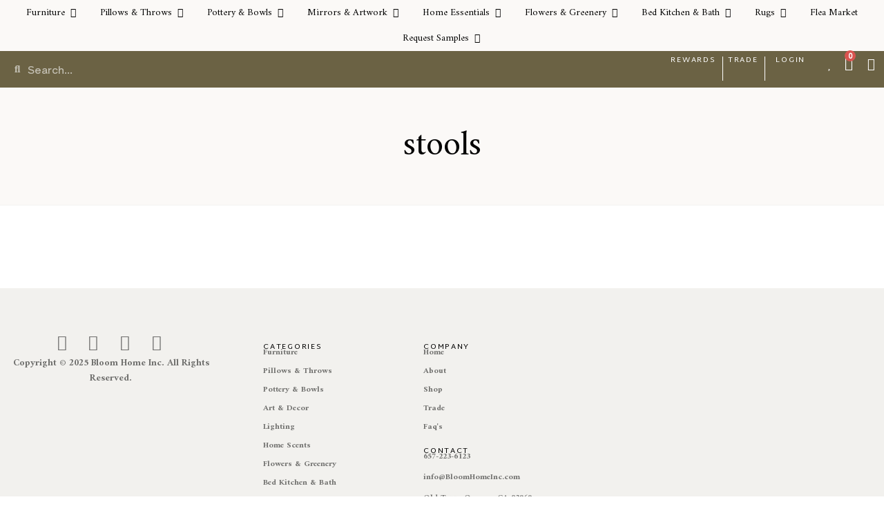

--- FILE ---
content_type: text/html; charset=UTF-8
request_url: https://bloomhomeinc.com/product-tag/stools/
body_size: 52445
content:
<!doctype html>
<html lang="en-US">
<head>
	<meta charset="UTF-8">
	<meta name="viewport" content="width=device-width, initial-scale=1">
	<link rel="profile" href="https://gmpg.org/xfn/11">
	<input type="hidden" id="_elex_cpp_ajax_nonce" name="_elex_cpp_ajax_nonce" value="dd067f54f6" /><input type="hidden" name="_wp_http_referer" value="/product-tag/stools/" /><meta name='robots' content='index, follow, max-image-preview:large, max-snippet:-1, max-video-preview:-1' />

	<!-- This site is optimized with the Yoast SEO plugin v22.6 - https://yoast.com/wordpress/plugins/seo/ -->
	<title>stools Archives - Bloom Home Inc</title>
	<link rel="canonical" href="https://bloomhomeinc.com/product-tag/stools/" />
	<meta property="og:locale" content="en_US" />
	<meta property="og:type" content="article" />
	<meta property="og:title" content="stools Archives - Bloom Home Inc" />
	<meta property="og:url" content="https://bloomhomeinc.com/product-tag/stools/" />
	<meta property="og:site_name" content="Bloom Home Inc" />
	<meta name="twitter:card" content="summary_large_image" />
	<script type="application/ld+json" class="yoast-schema-graph">{"@context":"https://schema.org","@graph":[{"@type":"CollectionPage","@id":"https://bloomhomeinc.com/product-tag/stools/","url":"https://bloomhomeinc.com/product-tag/stools/","name":"stools Archives - Bloom Home Inc","isPartOf":{"@id":"https://bloomhomeinc.com/#website"},"breadcrumb":{"@id":"https://bloomhomeinc.com/product-tag/stools/#breadcrumb"},"inLanguage":"en-US"},{"@type":"BreadcrumbList","@id":"https://bloomhomeinc.com/product-tag/stools/#breadcrumb","itemListElement":[{"@type":"ListItem","position":1,"name":"Home","item":"https://bloomhomeinc.com/"},{"@type":"ListItem","position":2,"name":"stools"}]},{"@type":"WebSite","@id":"https://bloomhomeinc.com/#website","url":"https://bloomhomeinc.com/","name":"Bloom Home Inc","description":"","publisher":{"@id":"https://bloomhomeinc.com/#organization"},"potentialAction":[{"@type":"SearchAction","target":{"@type":"EntryPoint","urlTemplate":"https://bloomhomeinc.com/?s={search_term_string}"},"query-input":"required name=search_term_string"}],"inLanguage":"en-US"},{"@type":"Organization","@id":"https://bloomhomeinc.com/#organization","name":"Bloom Home Inc","url":"https://bloomhomeinc.com/","logo":{"@type":"ImageObject","inLanguage":"en-US","@id":"https://bloomhomeinc.com/#/schema/logo/image/","url":"https://bloomhomeinc.com/wp-content/uploads/2024/01/BloomHomeLogoLG1-copy.png","contentUrl":"https://bloomhomeinc.com/wp-content/uploads/2024/01/BloomHomeLogoLG1-copy.png","width":1809,"height":987,"caption":"Bloom Home Inc"},"image":{"@id":"https://bloomhomeinc.com/#/schema/logo/image/"},"sameAs":["https://www.facebook.com/fullbloomcottageinc","https://www.instagram.com/bloomhomeinc/channel/","https://www.pinterest.com/bloomhomeinc/"]}]}</script>
	<!-- / Yoast SEO plugin. -->


<link rel='dns-prefetch' href='//capi-automation.s3.us-east-2.amazonaws.com' />
<link rel="alternate" type="application/rss+xml" title="Bloom Home Inc &raquo; Feed" href="https://bloomhomeinc.com/feed/" />
<link rel="alternate" type="application/rss+xml" title="Bloom Home Inc &raquo; Comments Feed" href="https://bloomhomeinc.com/comments/feed/" />
<link rel="alternate" type="application/rss+xml" title="Bloom Home Inc &raquo; stools Tag Feed" href="https://bloomhomeinc.com/product-tag/stools/feed/" />
<style id='wp-img-auto-sizes-contain-inline-css'>
img:is([sizes=auto i],[sizes^="auto," i]){contain-intrinsic-size:3000px 1500px}
/*# sourceURL=wp-img-auto-sizes-contain-inline-css */
</style>

<link rel='stylesheet' id='wc-stripe-blocks-checkout-style-css' href='https://bloomhomeinc.com/wp-content/plugins/woocommerce-gateway-stripe/build/upe_blocks.css?ver=77be025976e07e535aa52f51bb4ef82f' media='all' />
<link rel='stylesheet' id='woo-conditional-shipping-blocks-style-css' href='https://bloomhomeinc.com/wp-content/plugins/conditional-shipping-for-woocommerce/frontend/css/woo-conditional-shipping.css?ver=3.2.0.free' media='all' />
<style id='wp-emoji-styles-inline-css'>

	img.wp-smiley, img.emoji {
		display: inline !important;
		border: none !important;
		box-shadow: none !important;
		height: 1em !important;
		width: 1em !important;
		margin: 0 0.07em !important;
		vertical-align: -0.1em !important;
		background: none !important;
		padding: 0 !important;
	}
/*# sourceURL=wp-emoji-styles-inline-css */
</style>
<link rel='stylesheet' id='wp-block-library-css' href='https://bloomhomeinc.com/wp-includes/css/dist/block-library/style.css?ver=232ae39bd707fb730f8bbcc16de5f268' media='all' />
<link rel='stylesheet' id='wc-blocks-style-css' href='https://bloomhomeinc.com/wp-content/plugins/woocommerce/assets/client/blocks/wc-blocks.css?ver=1766432226' media='all' />
<style id='global-styles-inline-css'>
:root{--wp--preset--aspect-ratio--square: 1;--wp--preset--aspect-ratio--4-3: 4/3;--wp--preset--aspect-ratio--3-4: 3/4;--wp--preset--aspect-ratio--3-2: 3/2;--wp--preset--aspect-ratio--2-3: 2/3;--wp--preset--aspect-ratio--16-9: 16/9;--wp--preset--aspect-ratio--9-16: 9/16;--wp--preset--color--black: #000000;--wp--preset--color--cyan-bluish-gray: #abb8c3;--wp--preset--color--white: #ffffff;--wp--preset--color--pale-pink: #f78da7;--wp--preset--color--vivid-red: #cf2e2e;--wp--preset--color--luminous-vivid-orange: #ff6900;--wp--preset--color--luminous-vivid-amber: #fcb900;--wp--preset--color--light-green-cyan: #7bdcb5;--wp--preset--color--vivid-green-cyan: #00d084;--wp--preset--color--pale-cyan-blue: #8ed1fc;--wp--preset--color--vivid-cyan-blue: #0693e3;--wp--preset--color--vivid-purple: #9b51e0;--wp--preset--gradient--vivid-cyan-blue-to-vivid-purple: linear-gradient(135deg,rgb(6,147,227) 0%,rgb(155,81,224) 100%);--wp--preset--gradient--light-green-cyan-to-vivid-green-cyan: linear-gradient(135deg,rgb(122,220,180) 0%,rgb(0,208,130) 100%);--wp--preset--gradient--luminous-vivid-amber-to-luminous-vivid-orange: linear-gradient(135deg,rgb(252,185,0) 0%,rgb(255,105,0) 100%);--wp--preset--gradient--luminous-vivid-orange-to-vivid-red: linear-gradient(135deg,rgb(255,105,0) 0%,rgb(207,46,46) 100%);--wp--preset--gradient--very-light-gray-to-cyan-bluish-gray: linear-gradient(135deg,rgb(238,238,238) 0%,rgb(169,184,195) 100%);--wp--preset--gradient--cool-to-warm-spectrum: linear-gradient(135deg,rgb(74,234,220) 0%,rgb(151,120,209) 20%,rgb(207,42,186) 40%,rgb(238,44,130) 60%,rgb(251,105,98) 80%,rgb(254,248,76) 100%);--wp--preset--gradient--blush-light-purple: linear-gradient(135deg,rgb(255,206,236) 0%,rgb(152,150,240) 100%);--wp--preset--gradient--blush-bordeaux: linear-gradient(135deg,rgb(254,205,165) 0%,rgb(254,45,45) 50%,rgb(107,0,62) 100%);--wp--preset--gradient--luminous-dusk: linear-gradient(135deg,rgb(255,203,112) 0%,rgb(199,81,192) 50%,rgb(65,88,208) 100%);--wp--preset--gradient--pale-ocean: linear-gradient(135deg,rgb(255,245,203) 0%,rgb(182,227,212) 50%,rgb(51,167,181) 100%);--wp--preset--gradient--electric-grass: linear-gradient(135deg,rgb(202,248,128) 0%,rgb(113,206,126) 100%);--wp--preset--gradient--midnight: linear-gradient(135deg,rgb(2,3,129) 0%,rgb(40,116,252) 100%);--wp--preset--font-size--small: 13px;--wp--preset--font-size--medium: 20px;--wp--preset--font-size--large: 36px;--wp--preset--font-size--x-large: 42px;--wp--preset--spacing--20: 0.44rem;--wp--preset--spacing--30: 0.67rem;--wp--preset--spacing--40: 1rem;--wp--preset--spacing--50: 1.5rem;--wp--preset--spacing--60: 2.25rem;--wp--preset--spacing--70: 3.38rem;--wp--preset--spacing--80: 5.06rem;--wp--preset--shadow--natural: 6px 6px 9px rgba(0, 0, 0, 0.2);--wp--preset--shadow--deep: 12px 12px 50px rgba(0, 0, 0, 0.4);--wp--preset--shadow--sharp: 6px 6px 0px rgba(0, 0, 0, 0.2);--wp--preset--shadow--outlined: 6px 6px 0px -3px rgb(255, 255, 255), 6px 6px rgb(0, 0, 0);--wp--preset--shadow--crisp: 6px 6px 0px rgb(0, 0, 0);}:where(.is-layout-flex){gap: 0.5em;}:where(.is-layout-grid){gap: 0.5em;}body .is-layout-flex{display: flex;}.is-layout-flex{flex-wrap: wrap;align-items: center;}.is-layout-flex > :is(*, div){margin: 0;}body .is-layout-grid{display: grid;}.is-layout-grid > :is(*, div){margin: 0;}:where(.wp-block-columns.is-layout-flex){gap: 2em;}:where(.wp-block-columns.is-layout-grid){gap: 2em;}:where(.wp-block-post-template.is-layout-flex){gap: 1.25em;}:where(.wp-block-post-template.is-layout-grid){gap: 1.25em;}.has-black-color{color: var(--wp--preset--color--black) !important;}.has-cyan-bluish-gray-color{color: var(--wp--preset--color--cyan-bluish-gray) !important;}.has-white-color{color: var(--wp--preset--color--white) !important;}.has-pale-pink-color{color: var(--wp--preset--color--pale-pink) !important;}.has-vivid-red-color{color: var(--wp--preset--color--vivid-red) !important;}.has-luminous-vivid-orange-color{color: var(--wp--preset--color--luminous-vivid-orange) !important;}.has-luminous-vivid-amber-color{color: var(--wp--preset--color--luminous-vivid-amber) !important;}.has-light-green-cyan-color{color: var(--wp--preset--color--light-green-cyan) !important;}.has-vivid-green-cyan-color{color: var(--wp--preset--color--vivid-green-cyan) !important;}.has-pale-cyan-blue-color{color: var(--wp--preset--color--pale-cyan-blue) !important;}.has-vivid-cyan-blue-color{color: var(--wp--preset--color--vivid-cyan-blue) !important;}.has-vivid-purple-color{color: var(--wp--preset--color--vivid-purple) !important;}.has-black-background-color{background-color: var(--wp--preset--color--black) !important;}.has-cyan-bluish-gray-background-color{background-color: var(--wp--preset--color--cyan-bluish-gray) !important;}.has-white-background-color{background-color: var(--wp--preset--color--white) !important;}.has-pale-pink-background-color{background-color: var(--wp--preset--color--pale-pink) !important;}.has-vivid-red-background-color{background-color: var(--wp--preset--color--vivid-red) !important;}.has-luminous-vivid-orange-background-color{background-color: var(--wp--preset--color--luminous-vivid-orange) !important;}.has-luminous-vivid-amber-background-color{background-color: var(--wp--preset--color--luminous-vivid-amber) !important;}.has-light-green-cyan-background-color{background-color: var(--wp--preset--color--light-green-cyan) !important;}.has-vivid-green-cyan-background-color{background-color: var(--wp--preset--color--vivid-green-cyan) !important;}.has-pale-cyan-blue-background-color{background-color: var(--wp--preset--color--pale-cyan-blue) !important;}.has-vivid-cyan-blue-background-color{background-color: var(--wp--preset--color--vivid-cyan-blue) !important;}.has-vivid-purple-background-color{background-color: var(--wp--preset--color--vivid-purple) !important;}.has-black-border-color{border-color: var(--wp--preset--color--black) !important;}.has-cyan-bluish-gray-border-color{border-color: var(--wp--preset--color--cyan-bluish-gray) !important;}.has-white-border-color{border-color: var(--wp--preset--color--white) !important;}.has-pale-pink-border-color{border-color: var(--wp--preset--color--pale-pink) !important;}.has-vivid-red-border-color{border-color: var(--wp--preset--color--vivid-red) !important;}.has-luminous-vivid-orange-border-color{border-color: var(--wp--preset--color--luminous-vivid-orange) !important;}.has-luminous-vivid-amber-border-color{border-color: var(--wp--preset--color--luminous-vivid-amber) !important;}.has-light-green-cyan-border-color{border-color: var(--wp--preset--color--light-green-cyan) !important;}.has-vivid-green-cyan-border-color{border-color: var(--wp--preset--color--vivid-green-cyan) !important;}.has-pale-cyan-blue-border-color{border-color: var(--wp--preset--color--pale-cyan-blue) !important;}.has-vivid-cyan-blue-border-color{border-color: var(--wp--preset--color--vivid-cyan-blue) !important;}.has-vivid-purple-border-color{border-color: var(--wp--preset--color--vivid-purple) !important;}.has-vivid-cyan-blue-to-vivid-purple-gradient-background{background: var(--wp--preset--gradient--vivid-cyan-blue-to-vivid-purple) !important;}.has-light-green-cyan-to-vivid-green-cyan-gradient-background{background: var(--wp--preset--gradient--light-green-cyan-to-vivid-green-cyan) !important;}.has-luminous-vivid-amber-to-luminous-vivid-orange-gradient-background{background: var(--wp--preset--gradient--luminous-vivid-amber-to-luminous-vivid-orange) !important;}.has-luminous-vivid-orange-to-vivid-red-gradient-background{background: var(--wp--preset--gradient--luminous-vivid-orange-to-vivid-red) !important;}.has-very-light-gray-to-cyan-bluish-gray-gradient-background{background: var(--wp--preset--gradient--very-light-gray-to-cyan-bluish-gray) !important;}.has-cool-to-warm-spectrum-gradient-background{background: var(--wp--preset--gradient--cool-to-warm-spectrum) !important;}.has-blush-light-purple-gradient-background{background: var(--wp--preset--gradient--blush-light-purple) !important;}.has-blush-bordeaux-gradient-background{background: var(--wp--preset--gradient--blush-bordeaux) !important;}.has-luminous-dusk-gradient-background{background: var(--wp--preset--gradient--luminous-dusk) !important;}.has-pale-ocean-gradient-background{background: var(--wp--preset--gradient--pale-ocean) !important;}.has-electric-grass-gradient-background{background: var(--wp--preset--gradient--electric-grass) !important;}.has-midnight-gradient-background{background: var(--wp--preset--gradient--midnight) !important;}.has-small-font-size{font-size: var(--wp--preset--font-size--small) !important;}.has-medium-font-size{font-size: var(--wp--preset--font-size--medium) !important;}.has-large-font-size{font-size: var(--wp--preset--font-size--large) !important;}.has-x-large-font-size{font-size: var(--wp--preset--font-size--x-large) !important;}
/*# sourceURL=global-styles-inline-css */
</style>
<style id='core-block-supports-inline-css'>
/**
 * Core styles: block-supports
 */

/*# sourceURL=core-block-supports-inline-css */
</style>

<style id='classic-theme-styles-inline-css'>
/**
 * These rules are needed for backwards compatibility.
 * They should match the button element rules in the base theme.json file.
 */
.wp-block-button__link {
	color: #ffffff;
	background-color: #32373c;
	border-radius: 9999px; /* 100% causes an oval, but any explicit but really high value retains the pill shape. */

	/* This needs a low specificity so it won't override the rules from the button element if defined in theme.json. */
	box-shadow: none;
	text-decoration: none;

	/* The extra 2px are added to size solids the same as the outline versions.*/
	padding: calc(0.667em + 2px) calc(1.333em + 2px);

	font-size: 1.125em;
}

.wp-block-file__button {
	background: #32373c;
	color: #ffffff;
	text-decoration: none;
}

/*# sourceURL=/wp-includes/css/classic-themes.css */
</style>
<link rel='stylesheet' id='cr-frontend-css-css' href='https://bloomhomeinc.com/wp-content/plugins/customer-reviews-woocommerce/css/frontend.css?ver=5.54.0' media='all' />
<link rel='stylesheet' id='advanced-flat-rate-shipping-for-woocommerce-css' href='https://bloomhomeinc.com/wp-content/plugins/advanced-flat-rate-shipping-for-woocommerce-premium/public/css/advanced-flat-rate-shipping-for-woocommerce-public.css?ver=v4.2.5' media='all' />
<link rel='stylesheet' id='font-awesome-min-css' href='https://bloomhomeinc.com/wp-content/plugins/advanced-flat-rate-shipping-for-woocommerce-premium/public/css/font-awesome.min.css?ver=v4.2.5' media='all' />
<link rel='stylesheet' id='wapf-frontend-css-css' href='https://bloomhomeinc.com/wp-content/plugins/advanced-product-fields-for-woocommerce/assets/css/frontend.min.css?ver=1.6.8' media='all' />
<link rel='stylesheet' id='woocommerce_admin_styles-css' href='https://bloomhomeinc.com/wp-content/plugins/woocommerce/assets/css/admin.css?ver=8.8.6' media='' />
<link rel='stylesheet' id='woocommerce-conditional-product-fees-for-checkout-css' href='https://bloomhomeinc.com/wp-content/plugins/woo-conditional-product-fees-for-checkout/public/css/woocommerce-conditional-product-fees-for-checkout-public.css?ver=3.9.6.1' media='all' />
<link rel='stylesheet' id='woocommerce-layout-css' href='https://bloomhomeinc.com/wp-content/plugins/woocommerce/assets/css/woocommerce-layout.css?ver=8.8.6' media='all' />
<link rel='stylesheet' id='woocommerce-smallscreen-css' href='https://bloomhomeinc.com/wp-content/plugins/woocommerce/assets/css/woocommerce-smallscreen.css?ver=8.8.6' media='only screen and (max-width: 768px)' />
<link rel='stylesheet' id='woocommerce-general-css' href='https://bloomhomeinc.com/wp-content/plugins/woocommerce/assets/css/woocommerce.css?ver=8.8.6' media='all' />
<style id='woocommerce-inline-inline-css'>
.woocommerce form .form-row .required { visibility: visible; }
/*# sourceURL=woocommerce-inline-inline-css */
</style>
<link rel='stylesheet' id='wp-loyalty-rules-lite-alertify-front-css' href='https://bloomhomeinc.com/wp-content/plugins/wployalty/Assets/Admin/Css/alertify.css?ver=1.3.3' media='all' />
<link rel='stylesheet' id='wp-loyalty-rules-lite-main-front-css' href='https://bloomhomeinc.com/wp-content/plugins/wployalty/Assets/Site/Css/wlr-main.css?ver=1.3.3' media='all' />
<link rel='stylesheet' id='wp-loyalty-rules-lite-wlr-font-css' href='https://bloomhomeinc.com/wp-content/plugins/wployalty/Assets/Site/Css/wlr-fonts.css?ver=1.3.3' media='all' />
<style id='rsfv-woocommerce-inline-css'>
.woocommerce ul.products li.product .woocommerce-product-gallery__image video.rsfv-video,
				    .woocommerce ul.products li.product .woocommerce-product-gallery__image iframe.rsfv-video,
					.woocommerce div.product div.woocommerce-product-gallery figure.woocommerce-product-gallery__wrapper .woocommerce-product-gallery__image video.rsfv-video,
				 .woocommerce div.product div.woocommerce-product-gallery figure.woocommerce-product-gallery__wrapper .woocommerce-product-gallery__image iframe.rsfv-video,
				 .woocommerce.product.rsfv-has-video div.woocommerce-product-gallery figure.woocommerce-product-gallery__wrapper .woocommerce-product-gallery__image video.rsfv-video,
				 .woocommerce.product.rsfv-has-video div.woocommerce-product-gallery figure.woocommerce-product-gallery__wrapper .woocommerce-product-gallery__image iframe.rsfv-video,
				 { height: auto; width: 100% !important; aspect-ratio: 16/9; }.woocommerce-loop-product__title { margin-top: 20px; }.woocommerce.product.rsfv-has-video .woocommerce-product-gallery__wrapper .woocommerce-product-gallery__image + .woocommerce-product-gallery__image--placeholder
					{ display: none; }
/*# sourceURL=rsfv-woocommerce-inline-css */
</style>
<link rel='stylesheet' id='woo_conditional_shipping_css-css' href='https://bloomhomeinc.com/wp-content/plugins/conditional-shipping-for-woocommerce/includes/frontend/../../frontend/css/woo-conditional-shipping.css?ver=3.2.0.free' media='all' />
<link rel='stylesheet' id='woo-variation-swatches-css' href='https://bloomhomeinc.com/wp-content/plugins/woo-variation-swatches/assets/css/frontend.css?ver=1714749097' media='all' />
<style id='woo-variation-swatches-inline-css'>
:root {
--wvs-tick:url("data:image/svg+xml;utf8,%3Csvg filter='drop-shadow(0px 0px 2px rgb(0 0 0 / .8))' xmlns='http://www.w3.org/2000/svg'  viewBox='0 0 30 30'%3E%3Cpath fill='none' stroke='%23ffffff' stroke-linecap='round' stroke-linejoin='round' stroke-width='4' d='M4 16L11 23 27 7'/%3E%3C/svg%3E");

--wvs-cross:url("data:image/svg+xml;utf8,%3Csvg filter='drop-shadow(0px 0px 5px rgb(255 255 255 / .6))' xmlns='http://www.w3.org/2000/svg' width='72px' height='72px' viewBox='0 0 24 24'%3E%3Cpath fill='none' stroke='%23ff0000' stroke-linecap='round' stroke-width='0.6' d='M5 5L19 19M19 5L5 19'/%3E%3C/svg%3E");
--wvs-single-product-item-width:52px;
--wvs-single-product-item-height:52px;
--wvs-single-product-item-font-size:12px}
/*# sourceURL=woo-variation-swatches-inline-css */
</style>
<link rel='preload' as='font' type='font/woff2' crossorigin='anonymous' id='tinvwl-webfont-font-css' href='https://bloomhomeinc.com/wp-content/plugins/ti-woocommerce-wishlist/assets/fonts/tinvwl-webfont.woff2?ver=xu2uyi' media='all' />
<link rel='stylesheet' id='tinvwl-webfont-css' href='https://bloomhomeinc.com/wp-content/plugins/ti-woocommerce-wishlist/assets/css/webfont.min.css?ver=2.8.2' media='all' />
<link rel='stylesheet' id='tinvwl-css' href='https://bloomhomeinc.com/wp-content/plugins/ti-woocommerce-wishlist/assets/css/public.min.css?ver=2.8.2' media='all' />
<link rel='stylesheet' id='tinvwl-theme-css' href='https://bloomhomeinc.com/wp-content/plugins/ti-woocommerce-wishlist/assets/css/theme.min.css?ver=2.8.2' media='all' />
<style id='tinvwl-theme-inline-css'>
.tinv-wishlist .tinv-header h2 {color:#000000;font-size:40px;} .tinv-wishlist {color:#0c0507;} .tinv-wishlist, .tinv-wishlist input, .tinv-wishlist select, .tinv-wishlist textarea, .tinv-wishlist button, .tinv-wishlist input[type="button"], .tinv-wishlist input[type="reset"], .tinv-wishlist input[type="submit"] {font-family:Georgia, serif;} .tinv-wishlist a:not(.button):not(.social) {color:#0c0c0c;text-decoration:none !important;font-family:Arial, Helvetica, sans-serif;} .tinv-wishlist a:not(.button):not(.social):active, .tinv-wishlist a:not(.button):not(.social):focus, .tinv-wishlist a:not(.button):not(.social):hover {color:#0c0c0c;} .tinv-wishlist input[type="text"], .tinv-wishlist input[type="email"], .tinv-wishlist input[type="url"], .tinv-wishlist input[type="password"], .tinv-wishlist input[type="search"], .tinv-wishlist input[type="tel"], .tinv-wishlist input[type="number"], .tinv-wishlist textarea, .tinv-wishlist select, .tinv-wishlist .product-quantity input[type="text"].qty {background-color:#ffffff;border-color:#0c0c0c;border-radius:0;color:#0c0c0c;font-family:Arial, Helvetica, sans-serif;} .tinv-wishlist select {font-size:12px;} .woocommerce div.product form.cart .tinvwl_add_to_wishlist_button.tinvwl-button {background-color:#ffffff;border-radius:0px;} .woocommerce div.product form.cart .tinvwl_add_to_wishlist_button.tinvwl-button:hover, .woocommerce div.product form.cart .tinvwl_add_to_wishlist_button.tinvwl-button.icon-white:hover:before, .woocommerce div.product form.cart .tinvwl_add_to_wishlist_button.tinvwl-button.icon-black:hover:before {background-color:#0c0c0c;color:#ffffff;} .woocommerce div.product form.cart .tinvwl_add_to_wishlist_button.tinvwl-button, .woocommerce div.product form.cart .tinvwl_add_to_wishlist_button.tinvwl-button.icon-white:before, .woocommerce div.product form.cart .tinvwl_add_to_wishlist_button.tinvwl-button.icon-black:before {color:#0c0c0c;} .woocommerce div.product form.cart .tinvwl_add_to_wishlist_button, .woocommerce div.product form.cart .tinvwl_add_to_wishlist_button.icon-white:before, .woocommerce div.product form.cart .tinvwl_add_to_wishlist_button.icon-black:before {color:#0c000a;} .woocommerce div.product form.cart .tinvwl_add_to_wishlist_button:hover, .woocommerce div.product form.cart .tinvwl_add_to_wishlist_button.icon-white:hover:before, .woocommerce div.product form.cart .tinvwl_add_to_wishlist_button.icon-black:hover:before {color:#ffffff;} .woocommerce div.product form.cart .tinvwl_add_to_wishlist_button {font-family:Arial, sans-serif;font-size:14px;} .woocommerce div.product form.cart .tinvwl_add_to_wishlist_button.icon-black:before, .woocommerce div.product form.cart .tinvwl_add_to_wishlist_button.icon-white:before {font-size:16px;} .woocommerce ul.products li.product .tinvwl_add_to_wishlist_button.tinvwl-button, .woocommerce ul.products li.product .tinvwl_add_to_wishlist_button.tinvwl-button.icon-white:before, .woocommerce ul.products li.product .tinvwl_add_to_wishlist_button.tinvwl-button.icon-black:before {background-color:#ffffff;color:#0c0c0c;} .woocommerce ul.products li.product .tinvwl_add_to_wishlist_button.tinvwl-button:hover, .woocommerce ul.products li.product .tinvwl_add_to_wishlist_button.tinvwl-button.icon-white:hover:before, .woocommerce ul.products li.product .tinvwl_add_to_wishlist_button.tinvwl-button.icon-black:hover:before {background-color:#dad8da;color:#515151;} .woocommerce ul.products li.product .tinvwl_add_to_wishlist_button, .woocommerce ul.products li.product .tinvwl_add_to_wishlist_button.icon-white:before, .woocommerce ul.products li.product .tinvwl_add_to_wishlist_button.icon-black:before {color:#007acc;font-size:16px;} .woocommerce ul.products li.product .tinvwl_add_to_wishlist_button:hover, .woocommerce ul.products li.product .tinvwl_add_to_wishlist_button.icon-white:hover:before, .woocommerce ul.products li.product .tinvwl_add_to_wishlist_button.icon-black:hover:before {color:#686868;} .woocommerce ul.products li.product .tinvwl_add_to_wishlist_button.tinvwl-button {font-family:inherit;border-radius:3px;} .woocommerce ul.products li.product .tinvwl_add_to_wishlist_button.icon-white:before, .woocommerce ul.products li.product .tinvwl_add_to_wishlist_button.icon-black:before {font-size:16px;} .woocommerce.tinv-wishlist #respond input#submit, .woocommerce.tinv-wishlist a.button, .woocommerce.tinv-wishlist button.button, .woocommerce.tinv-wishlist input.button {background-color:#0c0c0c;color:#ffffff;font-family:Arial, Helvetica, sans-serif;font-size:14px;border-radius:0px;} .woocommerce.tinv-wishlist #respond input#submit:hover, .woocommerce.tinv-wishlist a.button:hover, .woocommerce.tinv-wishlist button.button:hover, .woocommerce.tinv-wishlist input.button:hover {background-color:#0c0c0c;color:#ffffff;} .woocommerce.tinv-wishlist #respond input#submit.alt, .woocommerce.tinv-wishlist a.button.alt, .woocommerce.tinv-wishlist button.button.alt, .woocommerce.tinv-wishlist input.button.alt {background-color:#a46497;color:#ffffff;font-family:inherit;font-size:14px;border-radius:3px;} .woocommerce.tinv-wishlist #respond input#submit.alt:hover, .woocommerce.tinv-wishlist a.button.alt:hover, .woocommerce.tinv-wishlist button.button.alt:hover, .woocommerce.tinv-wishlist input.button.alt:hover {background-color:#935386;color:#ffffff;} .tinv-wishlist table, .tinv-wishlist table td {background-color:#ffffff;} .tinv-wishlist table, .tinv-wishlist table td, .tinv-wishlist table th {border-color:#dddddd;} .tinv-wishlist table th {background-color:#ffffff;color:#0c0c0c;font-family:Arial, Helvetica, sans-serif;font-size:13px;} .tinv-wishlist table td {color:#0c0c0c;font-family:Arial, Helvetica, sans-serif;font-size:14px;} .tinv-wishlist td.product-price {color:#202020;font-family:Arial, Helvetica, sans-serif;font-size:14px;} .tinv-wishlist td.product-price ins span.amount {color:#ffffff;background-color:#e5e5e5;} .tinv-wishlist .social-buttons li a {background-color:#ebe9eb;font-size:20px;} .tinv-wishlist .social-buttons li a:hover {background-color:#dad8da;} .tinv-wishlist .social-buttons li a.white, .tinv-wishlist .social-buttons li a.dark {color:#000000;} .tinv-wishlist .social-buttons li a.white:hover, .tinv-wishlist .social-buttons li a.dark:hover {color:#686868;} .tinv-wishlist .tinv-modal .tinv-modal-inner {background-color:#ffffff;color:#1a1a1a;font-size:15px;} .tinv-wishlist .tinv-modal .tinv-modal-inner,.tinv-wishlist .tinv-modal .tinv-modal-inner select {font-family:Arial, Helvetica, sans-serif;} .tinv-wishlist .tinv-modal .tinv-close-modal, .tinv-wishlist .tinv-modal button.button {background-color:#fffffffff;color:#0c0c0c;} .tinv-wishlist .tinv-modal .tinv-close-modal:hover, .tinv-wishlist .tinv-modal button.button:hover {background-color:#0c0b0c;color:#ffffff;}
/*# sourceURL=tinvwl-theme-inline-css */
</style>
<link rel='stylesheet' id='hello-elementor-css' href='https://bloomhomeinc.com/wp-content/themes/hello-elementor/style.css?ver=2.9.0' media='all' />
<link rel='stylesheet' id='hello-elementor-theme-style-css' href='https://bloomhomeinc.com/wp-content/themes/hello-elementor/theme.css?ver=2.9.0' media='all' />
<link rel='stylesheet' id='elementor-frontend-css' href='https://bloomhomeinc.com/wp-content/uploads/elementor/css/custom-frontend.css?ver=1757157275' media='all' />
<link rel='stylesheet' id='elementor-post-69795-css' href='https://bloomhomeinc.com/wp-content/uploads/elementor/css/post-69795.css?ver=1757157275' media='all' />
<link rel='stylesheet' id='rsfv-fallback-css' href='https://bloomhomeinc.com/wp-content/plugins/really-simple-featured-video/includes/Compatibility/Themes/Fallback/styles.css?ver=1725579274' media='all' />
<link rel='stylesheet' id='dflip-style-css' href='https://bloomhomeinc.com/wp-content/plugins/dflip/assets/css/dflip.min.css?ver=2.2.32' media='all' />
<link rel='stylesheet' id='elementor-icons-css' href='https://bloomhomeinc.com/wp-content/plugins/elementor/assets/lib/eicons/css/elementor-icons.css?ver=5.29.0' media='all' />
<link rel='stylesheet' id='swiper-css' href='https://bloomhomeinc.com/wp-content/plugins/elementor/assets/lib/swiper/v8/css/swiper.css?ver=8.4.5' media='all' />
<link rel='stylesheet' id='elementor-pro-css' href='https://bloomhomeinc.com/wp-content/uploads/elementor/css/custom-pro-frontend.css?ver=1757157275' media='all' />
<link rel='stylesheet' id='elementor-global-css' href='https://bloomhomeinc.com/wp-content/uploads/elementor/css/global.css?ver=1757157275' media='all' />
<link rel='stylesheet' id='elementor-post-92477-css' href='https://bloomhomeinc.com/wp-content/uploads/elementor/css/post-92477.css?ver=1762124038' media='all' />
<link rel='stylesheet' id='elementor-post-92422-css' href='https://bloomhomeinc.com/wp-content/uploads/elementor/css/post-92422.css?ver=1757158700' media='all' />
<link rel='stylesheet' id='elementor-post-96526-css' href='https://bloomhomeinc.com/wp-content/uploads/elementor/css/post-96526.css?ver=1768024809' media='all' />
<link rel='stylesheet' id='e-woocommerce-notices-css' href='https://bloomhomeinc.com/wp-content/plugins/elementor-pro/assets/css/woocommerce-notices.min.css?ver=3.21.2' media='all' />
<link rel='stylesheet' id='eael-general-css' href='https://bloomhomeinc.com/wp-content/plugins/essential-addons-for-elementor-lite/assets/front-end/css/view/general.min.css?ver=5.9.20' media='all' />
<link rel='stylesheet' id='google-fonts-1-css' href='https://fonts.googleapis.com/css?family=Shippori+Antique%3A100%2C100italic%2C200%2C200italic%2C300%2C300italic%2C400%2C400italic%2C500%2C500italic%2C600%2C600italic%2C700%2C700italic%2C800%2C800italic%2C900%2C900italic%7CRoboto%3A100%2C100italic%2C200%2C200italic%2C300%2C300italic%2C400%2C400italic%2C500%2C500italic%2C600%2C600italic%2C700%2C700italic%2C800%2C800italic%2C900%2C900italic%7CMartel+Sans%3A100%2C100italic%2C200%2C200italic%2C300%2C300italic%2C400%2C400italic%2C500%2C500italic%2C600%2C600italic%2C700%2C700italic%2C800%2C800italic%2C900%2C900italic%7CAmiri%3A100%2C100italic%2C200%2C200italic%2C300%2C300italic%2C400%2C400italic%2C500%2C500italic%2C600%2C600italic%2C700%2C700italic%2C800%2C800italic%2C900%2C900italic%7CPublic+Sans%3A100%2C100italic%2C200%2C200italic%2C300%2C300italic%2C400%2C400italic%2C500%2C500italic%2C600%2C600italic%2C700%2C700italic%2C800%2C800italic%2C900%2C900italic&#038;display=swap&#038;ver=6.9' media='all' />
<link rel='stylesheet' id='elementor-icons-shared-0-css' href='https://bloomhomeinc.com/wp-content/plugins/elementor/assets/lib/font-awesome/css/fontawesome.css?ver=5.15.3' media='all' />
<link rel='stylesheet' id='elementor-icons-fa-solid-css' href='https://bloomhomeinc.com/wp-content/plugins/elementor/assets/lib/font-awesome/css/solid.css?ver=5.15.3' media='all' />
<link rel='stylesheet' id='elementor-icons-fa-regular-css' href='https://bloomhomeinc.com/wp-content/plugins/elementor/assets/lib/font-awesome/css/regular.css?ver=5.15.3' media='all' />
<link rel='stylesheet' id='elementor-icons-fa-brands-css' href='https://bloomhomeinc.com/wp-content/plugins/elementor/assets/lib/font-awesome/css/brands.css?ver=5.15.3' media='all' />
<link rel="preconnect" href="https://fonts.gstatic.com/" crossorigin><script src="https://bloomhomeinc.com/wp-includes/js/jquery/jquery.js?ver=3.7.1" id="jquery-core-js"></script>
<script src="https://bloomhomeinc.com/wp-includes/js/jquery/jquery-migrate.js?ver=3.4.1" id="jquery-migrate-js"></script>
<script src="https://bloomhomeinc.com/wp-content/plugins/advanced-flat-rate-shipping-for-woocommerce-premium/public/js/advanced-flat-rate-shipping-for-woocommerce-public.js?ver=v4.2.5" id="advanced-flat-rate-shipping-for-woocommerce-js"></script>
<script id="elex-cpp-custom-jquery-js-extra">
var transalted_pmd = {"payment_id":{"paypal":"PayPal Standard","stripe":"Stripe"},"tooltip":{"nodiscount":"No payment method discounts have been specified. Select a payment method from the drop-down to set up a discount.","allpaymentselected":"All available payment methods have been selected","inputalert":"Please enter value between 0 to 100","toggleon":"Click here to enable the discount","toggleoff":"Click here to disable the discount","inputtooltip":"Enter the discount percentage value from 0 to 100.","remove":"Click here to remove the discount."}};
//# sourceURL=elex-cpp-custom-jquery-js-extra
</script>
<script src="https://bloomhomeinc.com/wp-content/plugins/elex-discount-per-payment-method/assets/js/plugin-scripts.js?ver=1.0" id="elex-cpp-custom-jquery-js"></script>
<script src="https://bloomhomeinc.com/wp-content/plugins/woo-conditional-product-fees-for-checkout/public/js/woocommerce-conditional-product-fees-for-checkout-public.js?ver=3.9.6.1" id="woocommerce-conditional-product-fees-for-checkout-js"></script>
<script src="https://bloomhomeinc.com/wp-content/plugins/woocommerce/assets/js/jquery-blockui/jquery.blockUI.js?ver=2.7.0-wc.8.8.6" id="jquery-blockui-js" data-wp-strategy="defer"></script>
<script id="wc-add-to-cart-js-extra">
var wc_add_to_cart_params = {"ajax_url":"/wp-admin/admin-ajax.php","wc_ajax_url":"/?wc-ajax=%%endpoint%%","i18n_view_cart":"View cart","cart_url":"https://bloomhomeinc.com/cart/","is_cart":"","cart_redirect_after_add":"no"};
//# sourceURL=wc-add-to-cart-js-extra
</script>
<script src="https://bloomhomeinc.com/wp-content/plugins/woocommerce/assets/js/frontend/add-to-cart.js?ver=8.8.6" id="wc-add-to-cart-js" defer data-wp-strategy="defer"></script>
<script src="https://bloomhomeinc.com/wp-content/plugins/woocommerce/assets/js/js-cookie/js.cookie.js?ver=2.1.4-wc.8.8.6" id="js-cookie-js" data-wp-strategy="defer"></script>
<script id="woocommerce-js-extra">
var woocommerce_params = {"ajax_url":"/wp-admin/admin-ajax.php","wc_ajax_url":"/?wc-ajax=%%endpoint%%"};
//# sourceURL=woocommerce-js-extra
</script>
<script src="https://bloomhomeinc.com/wp-content/plugins/woocommerce/assets/js/frontend/woocommerce.js?ver=8.8.6" id="woocommerce-js" defer data-wp-strategy="defer"></script>
<script id="wp-loyalty-rules-lite-main-js-extra">
var wlr_localize_data = {"point_popup_message":"How much points you would like to use","popup_ok":"Ok","popup_cancel":"Cancel","revoke_coupon_message":"Are you sure you want to return the rewards ?","wlr_redeem_nonce":"ef31a0510c","wlr_reward_nonce":"fdf89e1c0c","apply_share_nonce":"470c13bb50","revoke_coupon_nonce":"d88141da31","pagination_nonce":"fb52ad24a2","enable_sent_email_nonce":"24df70bdab","home_url":"https://bloomhomeinc.com","ajax_url":"https://bloomhomeinc.com/wp-admin/admin-ajax.php","admin_url":"https://bloomhomeinc.com/wp-admin/","is_cart":"","is_checkout":"","plugin_url":"https://bloomhomeinc.com/wp-content/plugins/wployalty/","is_pro":"","is_allow_update_referral":"1","theme_color":"#dfdcd4","followup_share_window_open":"1","social_share_window_open":"1","is_checkout_block":""};
//# sourceURL=wp-loyalty-rules-lite-main-js-extra
</script>
<script src="https://bloomhomeinc.com/wp-content/plugins/wployalty/Assets/Site/Js/wlr-main.js?ver=1.3.3&amp;t=1768430846" id="wp-loyalty-rules-lite-main-js"></script>
<script src="https://bloomhomeinc.com/wp-content/plugins/conditional-shipping-for-woocommerce/includes/frontend/../../frontend/js/woo-conditional-shipping.js?ver=3.2.0.free" id="woo-conditional-shipping-js-js"></script>
<link rel="https://api.w.org/" href="https://bloomhomeinc.com/wp-json/" /><link rel="alternate" title="JSON" type="application/json" href="https://bloomhomeinc.com/wp-json/wp/v2/product_tag/861" /><meta name="wwp" content="yes" /><!-- Analytics by WP Statistics v14.6.4 - https://wp-statistics.com/ -->
	<noscript><style>.woocommerce-product-gallery{ opacity: 1 !important; }</style></noscript>
	<meta name="generator" content="Elementor 3.21.5; features: e_optimized_assets_loading, e_optimized_css_loading, additional_custom_breakpoints; settings: css_print_method-external, google_font-enabled, font_display-swap">
			<script  type="text/javascript">
				!function(f,b,e,v,n,t,s){if(f.fbq)return;n=f.fbq=function(){n.callMethod?
					n.callMethod.apply(n,arguments):n.queue.push(arguments)};if(!f._fbq)f._fbq=n;
					n.push=n;n.loaded=!0;n.version='2.0';n.queue=[];t=b.createElement(e);t.async=!0;
					t.src=v;s=b.getElementsByTagName(e)[0];s.parentNode.insertBefore(t,s)}(window,
					document,'script','https://connect.facebook.net/en_US/fbevents.js');
			</script>
			<!-- WooCommerce Facebook Integration Begin -->
			<script  type="text/javascript">

				fbq('init', '1213985830871017', {}, {
    "agent": "woocommerce_2-8.8.6-3.5.15"
});

				document.addEventListener( 'DOMContentLoaded', function() {
					// Insert placeholder for events injected when a product is added to the cart through AJAX.
					document.body.insertAdjacentHTML( 'beforeend', '<div class=\"wc-facebook-pixel-event-placeholder\"></div>' );
				}, false );

			</script>
			<!-- WooCommerce Facebook Integration End -->
			<style type="text/css">.wpgs-for .slick-arrow::before,.wpgs-nav .slick-prev::before, .wpgs-nav .slick-next::before{color:#000;}.fancybox-bg{background-color:rgba(10,0,0,0.75);}.fancybox-caption,.fancybox-infobar{color:#fff;}.wpgs-nav .slick-slide{border-color:transparent}.wpgs-nav .slick-current{border-color:#000}.wpgs-video-wrapper{min-height:500px;}</style><link rel="icon" href="https://bloomhomeinc.com/wp-content/uploads/2024/01/BloomHomeEdited-LOGO-50x50.png" sizes="32x32" />
<link rel="icon" href="https://bloomhomeinc.com/wp-content/uploads/2024/01/BloomHomeEdited-LOGO-300x300.png" sizes="192x192" />
<link rel="apple-touch-icon" href="https://bloomhomeinc.com/wp-content/uploads/2024/01/BloomHomeEdited-LOGO-300x300.png" />
<meta name="msapplication-TileImage" content="https://bloomhomeinc.com/wp-content/uploads/2024/01/BloomHomeEdited-LOGO-300x300.png" />
<link rel='stylesheet' id='elementor-post-92746-css' href='https://bloomhomeinc.com/wp-content/uploads/elementor/css/post-92746.css?ver=1757157280' media='all' />
<link rel='stylesheet' id='elementor-post-92753-css' href='https://bloomhomeinc.com/wp-content/uploads/elementor/css/post-92753.css?ver=1757157280' media='all' />
<link rel='stylesheet' id='e-animations-css' href='https://bloomhomeinc.com/wp-content/plugins/elementor/assets/lib/animations/animations.min.css?ver=3.21.5' media='all' />
</head>
<body data-rsssl=1 class="archive tax-product_tag term-stools term-861 wp-custom-logo wp-theme-hello-elementor theme-hello-elementor woocommerce woocommerce-page woocommerce-no-js woo-variation-swatches wvs-behavior-blur wvs-theme-hello-elementor wvs-show-label wvs-tooltip tinvwl-custom-style e-wc-error-notice e-wc-message-notice e-wc-info-notice elementor-default elementor-template-full-width elementor-kit-69795 elementor-page-96526">


<a class="skip-link screen-reader-text" href="#content">Skip to content</a>

		<div data-elementor-type="header" data-elementor-id="92477" class="elementor elementor-92477 elementor-location-header" data-elementor-post-type="elementor_library">
			<div class="elementor-element elementor-element-8c65a7e elementor-hidden-tablet elementor-hidden-mobile e-con-full e-flex e-con e-parent" data-id="8c65a7e" data-element_type="container" data-settings="{&quot;background_background&quot;:&quot;classic&quot;}">
				<div class="elementor-element elementor-element-9d6033a e-full_width e-n-menu-layout-horizontal e-n-menu-tablet elementor-widget elementor-widget-n-menu" data-id="9d6033a" data-element_type="widget" data-settings="{&quot;menu_items&quot;:[{&quot;item_title&quot;:&quot;Furniture&quot;,&quot;_id&quot;:&quot;2a312a2&quot;,&quot;item_dropdown_content&quot;:&quot;yes&quot;,&quot;item_link&quot;:{&quot;url&quot;:&quot;https:\/\/bloomhomeinc.com\/product-category\/furniture\/&quot;,&quot;is_external&quot;:&quot;&quot;,&quot;nofollow&quot;:&quot;&quot;,&quot;custom_attributes&quot;:&quot;&quot;},&quot;item_icon&quot;:{&quot;value&quot;:&quot;&quot;,&quot;library&quot;:&quot;&quot;},&quot;item_icon_active&quot;:null,&quot;element_id&quot;:&quot;&quot;},{&quot;item_title&quot;:&quot;Pillows &amp; Throws&quot;,&quot;item_dropdown_content&quot;:&quot;yes&quot;,&quot;_id&quot;:&quot;9b7b5b4&quot;,&quot;item_link&quot;:{&quot;url&quot;:&quot;https:\/\/bloomhomeinc.com\/product-category\/pillows-throws\/&quot;,&quot;is_external&quot;:&quot;&quot;,&quot;nofollow&quot;:&quot;&quot;,&quot;custom_attributes&quot;:&quot;&quot;},&quot;item_icon&quot;:{&quot;value&quot;:&quot;&quot;,&quot;library&quot;:&quot;&quot;},&quot;item_icon_active&quot;:null,&quot;element_id&quot;:&quot;&quot;},{&quot;item_title&quot;:&quot;Pottery &amp; Bowls&quot;,&quot;item_dropdown_content&quot;:&quot;yes&quot;,&quot;_id&quot;:&quot;5ce1f08&quot;,&quot;item_link&quot;:{&quot;url&quot;:&quot;https:\/\/bloomhomeinc.com\/product-category\/pottery-and-bowls\/&quot;,&quot;is_external&quot;:&quot;&quot;,&quot;nofollow&quot;:&quot;&quot;,&quot;custom_attributes&quot;:&quot;&quot;},&quot;item_icon&quot;:{&quot;value&quot;:&quot;&quot;,&quot;library&quot;:&quot;&quot;},&quot;item_icon_active&quot;:null,&quot;element_id&quot;:&quot;&quot;},{&quot;item_title&quot;:&quot;Mirrors &amp; Artwork&quot;,&quot;item_dropdown_content&quot;:&quot;yes&quot;,&quot;_id&quot;:&quot;293b7c6&quot;,&quot;item_link&quot;:{&quot;url&quot;:&quot;https:\/\/bloomhomeinc.com\/product-category\/art-and-decor\/&quot;,&quot;is_external&quot;:&quot;&quot;,&quot;nofollow&quot;:&quot;&quot;,&quot;custom_attributes&quot;:&quot;&quot;},&quot;item_icon&quot;:{&quot;value&quot;:&quot;&quot;,&quot;library&quot;:&quot;&quot;},&quot;item_icon_active&quot;:null,&quot;element_id&quot;:&quot;&quot;},{&quot;item_title&quot;:&quot;Home Essentials&quot;,&quot;item_dropdown_content&quot;:&quot;yes&quot;,&quot;_id&quot;:&quot;23319d6&quot;,&quot;item_link&quot;:{&quot;url&quot;:&quot;https:\/\/bloomhomeinc.com\/product-category\/home-essentials\/&quot;,&quot;is_external&quot;:&quot;&quot;,&quot;nofollow&quot;:&quot;&quot;,&quot;custom_attributes&quot;:&quot;&quot;},&quot;item_icon&quot;:{&quot;value&quot;:&quot;&quot;,&quot;library&quot;:&quot;&quot;},&quot;item_icon_active&quot;:null,&quot;element_id&quot;:&quot;&quot;},{&quot;item_title&quot;:&quot;Flowers &amp; Greenery&quot;,&quot;item_dropdown_content&quot;:&quot;yes&quot;,&quot;_id&quot;:&quot;219b6be&quot;,&quot;item_link&quot;:{&quot;url&quot;:&quot;https:\/\/bloomhomeinc.com\/product-category\/flowers-and-containers\/&quot;,&quot;is_external&quot;:&quot;&quot;,&quot;nofollow&quot;:&quot;&quot;,&quot;custom_attributes&quot;:&quot;&quot;},&quot;item_icon&quot;:{&quot;value&quot;:&quot;&quot;,&quot;library&quot;:&quot;&quot;},&quot;item_icon_active&quot;:null,&quot;element_id&quot;:&quot;&quot;},{&quot;item_title&quot;:&quot;Bed Kitchen &amp; Bath&quot;,&quot;item_dropdown_content&quot;:&quot;yes&quot;,&quot;item_link&quot;:{&quot;url&quot;:&quot;https:\/\/bloomhomeinc.com\/product-category\/bed-kitchen-bath\/&quot;,&quot;is_external&quot;:&quot;&quot;,&quot;nofollow&quot;:&quot;&quot;,&quot;custom_attributes&quot;:&quot;&quot;},&quot;_id&quot;:&quot;d319e54&quot;,&quot;item_icon&quot;:{&quot;value&quot;:&quot;&quot;,&quot;library&quot;:&quot;&quot;},&quot;item_icon_active&quot;:null,&quot;element_id&quot;:&quot;&quot;},{&quot;item_title&quot;:&quot;Rugs&quot;,&quot;item_dropdown_content&quot;:&quot;yes&quot;,&quot;item_link&quot;:{&quot;url&quot;:&quot;https:\/\/bloomhomeinc.com\/product-category\/rugs\/&quot;,&quot;is_external&quot;:&quot;&quot;,&quot;nofollow&quot;:&quot;&quot;,&quot;custom_attributes&quot;:&quot;&quot;},&quot;_id&quot;:&quot;bb8264c&quot;,&quot;item_icon&quot;:{&quot;value&quot;:&quot;&quot;,&quot;library&quot;:&quot;&quot;},&quot;item_icon_active&quot;:null,&quot;element_id&quot;:&quot;&quot;},{&quot;item_title&quot;:&quot;Flea Market&quot;,&quot;item_dropdown_content&quot;:&quot;&quot;,&quot;item_link&quot;:{&quot;url&quot;:&quot;https:\/\/bloomhomeinc.com\/product-category\/flea-market\/&quot;,&quot;is_external&quot;:&quot;&quot;,&quot;nofollow&quot;:&quot;&quot;,&quot;custom_attributes&quot;:&quot;&quot;},&quot;_id&quot;:&quot;1009476&quot;,&quot;item_icon&quot;:{&quot;value&quot;:&quot;&quot;,&quot;library&quot;:&quot;&quot;},&quot;item_icon_active&quot;:null,&quot;element_id&quot;:&quot;&quot;},{&quot;item_title&quot;:&quot;Request Samples&quot;,&quot;item_dropdown_content&quot;:&quot;yes&quot;,&quot;item_link&quot;:{&quot;url&quot;:&quot;https:\/\/bloomhomeinc.com\/request-samples\/&quot;,&quot;is_external&quot;:&quot;&quot;,&quot;nofollow&quot;:&quot;&quot;,&quot;custom_attributes&quot;:&quot;&quot;},&quot;_id&quot;:&quot;9be9c2b&quot;,&quot;item_icon&quot;:{&quot;value&quot;:&quot;&quot;,&quot;library&quot;:&quot;&quot;},&quot;item_icon_active&quot;:null,&quot;element_id&quot;:&quot;&quot;}],&quot;item_position_horizontal&quot;:&quot;center&quot;,&quot;content_width&quot;:&quot;full_width&quot;,&quot;item_layout&quot;:&quot;horizontal&quot;,&quot;open_on&quot;:&quot;hover&quot;,&quot;open_animation&quot;:&quot;none&quot;,&quot;horizontal_scroll&quot;:&quot;disable&quot;,&quot;breakpoint_selector&quot;:&quot;tablet&quot;,&quot;menu_item_title_distance_from_content&quot;:{&quot;unit&quot;:&quot;px&quot;,&quot;size&quot;:0,&quot;sizes&quot;:[]},&quot;menu_item_title_distance_from_content_widescreen&quot;:{&quot;unit&quot;:&quot;px&quot;,&quot;size&quot;:&quot;&quot;,&quot;sizes&quot;:[]},&quot;menu_item_title_distance_from_content_tablet&quot;:{&quot;unit&quot;:&quot;px&quot;,&quot;size&quot;:&quot;&quot;,&quot;sizes&quot;:[]},&quot;menu_item_title_distance_from_content_mobile&quot;:{&quot;unit&quot;:&quot;px&quot;,&quot;size&quot;:&quot;&quot;,&quot;sizes&quot;:[]}}" data-widget_type="mega-menu.default">
				<div class="elementor-widget-container">
					<nav class="e-n-menu" data-widget-number="165" aria-label="Menu">
					<button class="e-n-menu-toggle" id="menu-toggle-165" aria-haspopup="true" aria-expanded="false" aria-controls="menubar-165" aria-label="Menu Toggle">
			<span class="e-n-menu-toggle-icon e-open">
				<i class="eicon-menu-bar"></i>			</span>
			<span class="e-n-menu-toggle-icon e-close">
				<i class="eicon-close"></i>			</span>
		</button>
					<div class="e-n-menu-wrapper" id="menubar-165" aria-labelledby="menu-toggle-165">
				<ul class="e-n-menu-heading">
								<li id="e-n-menu-title-1651" class="e-n-menu-title" style="--n-menu-title-order: 1;" >
				<div class="e-n-menu-title-container">
										<a class="e-n-menu-title-text e-link e-focus" href="https://bloomhomeinc.com/product-category/furniture/">						Furniture					</a>				</div>
									<button id="e-n-menu-dropdown-icon-1651" class="e-n-menu-dropdown-icon e-focus" data-tab-index="1" aria-haspopup="true" aria-expanded="false" aria-controls="e-n-menu-content-1651" >
						<span class="e-n-menu-dropdown-icon-opened">
							<i aria-hidden="true" class="fas fa-caret-up"></i>							<span class="elementor-screen-only">Close Furniture</span>
						</span>
						<span class="e-n-menu-dropdown-icon-closed">
							<i aria-hidden="true" class="fas fa-caret-down"></i>							<span class="elementor-screen-only">Open Furniture</span>
						</span>
					</button>
							</li>
					<li id="e-n-menu-title-1652" class="e-n-menu-title" style="--n-menu-title-order: 2;" >
				<div class="e-n-menu-title-container">
										<a class="e-n-menu-title-text e-link e-focus" href="https://bloomhomeinc.com/product-category/pillows-throws/">						Pillows & Throws					</a>				</div>
									<button id="e-n-menu-dropdown-icon-1652" class="e-n-menu-dropdown-icon e-focus" data-tab-index="2" aria-haspopup="true" aria-expanded="false" aria-controls="e-n-menu-content-1652" >
						<span class="e-n-menu-dropdown-icon-opened">
							<i aria-hidden="true" class="fas fa-caret-up"></i>							<span class="elementor-screen-only">Close Pillows & Throws</span>
						</span>
						<span class="e-n-menu-dropdown-icon-closed">
							<i aria-hidden="true" class="fas fa-caret-down"></i>							<span class="elementor-screen-only">Open Pillows & Throws</span>
						</span>
					</button>
							</li>
					<li id="e-n-menu-title-1653" class="e-n-menu-title" style="--n-menu-title-order: 3;" >
				<div class="e-n-menu-title-container">
										<a class="e-n-menu-title-text e-link e-focus" href="https://bloomhomeinc.com/product-category/pottery-and-bowls/">						Pottery & Bowls					</a>				</div>
									<button id="e-n-menu-dropdown-icon-1653" class="e-n-menu-dropdown-icon e-focus" data-tab-index="3" aria-haspopup="true" aria-expanded="false" aria-controls="e-n-menu-content-1653" >
						<span class="e-n-menu-dropdown-icon-opened">
							<i aria-hidden="true" class="fas fa-caret-up"></i>							<span class="elementor-screen-only">Close Pottery & Bowls</span>
						</span>
						<span class="e-n-menu-dropdown-icon-closed">
							<i aria-hidden="true" class="fas fa-caret-down"></i>							<span class="elementor-screen-only">Open Pottery & Bowls</span>
						</span>
					</button>
							</li>
					<li id="e-n-menu-title-1654" class="e-n-menu-title" style="--n-menu-title-order: 4;" >
				<div class="e-n-menu-title-container">
										<a class="e-n-menu-title-text e-link e-focus" href="https://bloomhomeinc.com/product-category/art-and-decor/">						Mirrors & Artwork					</a>				</div>
									<button id="e-n-menu-dropdown-icon-1654" class="e-n-menu-dropdown-icon e-focus" data-tab-index="4" aria-haspopup="true" aria-expanded="false" aria-controls="e-n-menu-content-1654" >
						<span class="e-n-menu-dropdown-icon-opened">
							<i aria-hidden="true" class="fas fa-caret-up"></i>							<span class="elementor-screen-only">Close Mirrors & Artwork</span>
						</span>
						<span class="e-n-menu-dropdown-icon-closed">
							<i aria-hidden="true" class="fas fa-caret-down"></i>							<span class="elementor-screen-only">Open Mirrors & Artwork</span>
						</span>
					</button>
							</li>
					<li id="e-n-menu-title-1655" class="e-n-menu-title" style="--n-menu-title-order: 5;" >
				<div class="e-n-menu-title-container">
										<a class="e-n-menu-title-text e-link e-focus" href="https://bloomhomeinc.com/product-category/home-essentials/">						Home Essentials					</a>				</div>
									<button id="e-n-menu-dropdown-icon-1655" class="e-n-menu-dropdown-icon e-focus" data-tab-index="5" aria-haspopup="true" aria-expanded="false" aria-controls="e-n-menu-content-1655" >
						<span class="e-n-menu-dropdown-icon-opened">
							<i aria-hidden="true" class="fas fa-caret-up"></i>							<span class="elementor-screen-only">Close Home Essentials</span>
						</span>
						<span class="e-n-menu-dropdown-icon-closed">
							<i aria-hidden="true" class="fas fa-caret-down"></i>							<span class="elementor-screen-only">Open Home Essentials</span>
						</span>
					</button>
							</li>
					<li id="e-n-menu-title-1656" class="e-n-menu-title" style="--n-menu-title-order: 6;" >
				<div class="e-n-menu-title-container">
										<a class="e-n-menu-title-text e-link e-focus" href="https://bloomhomeinc.com/product-category/flowers-and-containers/">						Flowers & Greenery					</a>				</div>
									<button id="e-n-menu-dropdown-icon-1656" class="e-n-menu-dropdown-icon e-focus" data-tab-index="6" aria-haspopup="true" aria-expanded="false" aria-controls="e-n-menu-content-1656" >
						<span class="e-n-menu-dropdown-icon-opened">
							<i aria-hidden="true" class="fas fa-caret-up"></i>							<span class="elementor-screen-only">Close Flowers & Greenery</span>
						</span>
						<span class="e-n-menu-dropdown-icon-closed">
							<i aria-hidden="true" class="fas fa-caret-down"></i>							<span class="elementor-screen-only">Open Flowers & Greenery</span>
						</span>
					</button>
							</li>
					<li id="e-n-menu-title-1657" class="e-n-menu-title" style="--n-menu-title-order: 7;" >
				<div class="e-n-menu-title-container">
										<a class="e-n-menu-title-text e-link e-focus" href="https://bloomhomeinc.com/product-category/bed-kitchen-bath/">						Bed Kitchen & Bath					</a>				</div>
									<button id="e-n-menu-dropdown-icon-1657" class="e-n-menu-dropdown-icon e-focus" data-tab-index="7" aria-haspopup="true" aria-expanded="false" aria-controls="e-n-menu-content-1657" >
						<span class="e-n-menu-dropdown-icon-opened">
							<i aria-hidden="true" class="fas fa-caret-up"></i>							<span class="elementor-screen-only">Close Bed Kitchen & Bath</span>
						</span>
						<span class="e-n-menu-dropdown-icon-closed">
							<i aria-hidden="true" class="fas fa-caret-down"></i>							<span class="elementor-screen-only">Open Bed Kitchen & Bath</span>
						</span>
					</button>
							</li>
					<li id="e-n-menu-title-1658" class="e-n-menu-title" style="--n-menu-title-order: 8;" >
				<div class="e-n-menu-title-container">
										<a class="e-n-menu-title-text e-link e-focus" href="https://bloomhomeinc.com/product-category/rugs/">						Rugs					</a>				</div>
									<button id="e-n-menu-dropdown-icon-1658" class="e-n-menu-dropdown-icon e-focus" data-tab-index="8" aria-haspopup="true" aria-expanded="false" aria-controls="e-n-menu-content-1658" >
						<span class="e-n-menu-dropdown-icon-opened">
							<i aria-hidden="true" class="fas fa-caret-up"></i>							<span class="elementor-screen-only">Close Rugs</span>
						</span>
						<span class="e-n-menu-dropdown-icon-closed">
							<i aria-hidden="true" class="fas fa-caret-down"></i>							<span class="elementor-screen-only">Open Rugs</span>
						</span>
					</button>
							</li>
					<li id="e-n-menu-title-1659" class="e-n-menu-title" style="--n-menu-title-order: 9;" >
				<div class="e-n-menu-title-container">
										<a class="e-n-menu-title-text e-link e-focus" href="https://bloomhomeinc.com/product-category/flea-market/">						Flea Market					</a>				</div>
							</li>
					<li id="e-n-menu-title-16510" class="e-n-menu-title" style="--n-menu-title-order: 10;" >
				<div class="e-n-menu-title-container">
										<a class="e-n-menu-title-text e-link e-focus" href="https://bloomhomeinc.com/request-samples/">						Request Samples					</a>				</div>
									<button id="e-n-menu-dropdown-icon-16510" class="e-n-menu-dropdown-icon e-focus" data-tab-index="10" aria-haspopup="true" aria-expanded="false" aria-controls="e-n-menu-content-16510" >
						<span class="e-n-menu-dropdown-icon-opened">
							<i aria-hidden="true" class="fas fa-caret-up"></i>							<span class="elementor-screen-only">Close Request Samples</span>
						</span>
						<span class="e-n-menu-dropdown-icon-closed">
							<i aria-hidden="true" class="fas fa-caret-down"></i>							<span class="elementor-screen-only">Open Request Samples</span>
						</span>
					</button>
							</li>
						</ul>
				<div class="e-n-menu-content">
					<div id="e-n-menu-content-1651" data-tab-index="1" aria-labelledby="e-n-menu-dropdown-icon-1651" style="--n-menu-title-order: 1;" class="elementor-element elementor-element-8f3f0f3 e-flex e-con-boxed e-con e-child" data-id="8f3f0f3" data-element_type="container" data-settings="{&quot;background_background&quot;:&quot;classic&quot;}">
					<div class="e-con-inner">
		<div class="elementor-element elementor-element-867ce92 e-con-full e-flex e-con e-child" data-id="867ce92" data-element_type="container">
				<div class="elementor-element elementor-element-e9d115c elementor-widget elementor-widget-heading" data-id="e9d115c" data-element_type="widget" data-widget_type="heading.default">
				<div class="elementor-widget-container">
			<h2 class="elementor-heading-title elementor-size-default"><a href="https://bloomhomeinc.com/product-category/tables/">Tables</a></h2>		</div>
				</div>
				<div class="elementor-element elementor-element-fa80432 elementor-icon-list--layout-traditional elementor-list-item-link-full_width elementor-widget elementor-widget-icon-list" data-id="fa80432" data-element_type="widget" data-widget_type="icon-list.default">
				<div class="elementor-widget-container">
					<ul class="elementor-icon-list-items">
							<li class="elementor-icon-list-item">
											<a href="https://bloomhomeinc.com/product-category/furniture/tables/accent-tables/">

											<span class="elementor-icon-list-text">Accent Tables</span>
											</a>
									</li>
								<li class="elementor-icon-list-item">
											<a href="https://bloomhomeinc.com/product-category/furniture/tables/coffee-tables/">

											<span class="elementor-icon-list-text">Coffee Tables</span>
											</a>
									</li>
								<li class="elementor-icon-list-item">
											<a href="https://bloomhomeinc.com/product-category/furniture/tables/console-tables/">

											<span class="elementor-icon-list-text">Console Tables</span>
											</a>
									</li>
								<li class="elementor-icon-list-item">
											<a href="https://bloomhomeinc.com/product-category/furniture/tables/dining-tables/">

											<span class="elementor-icon-list-text">Dining Tables</span>
											</a>
									</li>
						</ul>
				</div>
				</div>
				</div>
		<div class="elementor-element elementor-element-8c0eb73 e-con-full e-flex e-con e-child" data-id="8c0eb73" data-element_type="container">
				<div class="elementor-element elementor-element-9b0ce5d elementor-widget elementor-widget-heading" data-id="9b0ce5d" data-element_type="widget" data-widget_type="heading.default">
				<div class="elementor-widget-container">
			<h2 class="elementor-heading-title elementor-size-default"><a href="https://bloomhomeinc.com/product-category/storage/">Storage</a></h2>		</div>
				</div>
				<div class="elementor-element elementor-element-d53e978 elementor-icon-list--layout-traditional elementor-list-item-link-full_width elementor-widget elementor-widget-icon-list" data-id="d53e978" data-element_type="widget" data-widget_type="icon-list.default">
				<div class="elementor-widget-container">
					<ul class="elementor-icon-list-items">
							<li class="elementor-icon-list-item">
											<a href="https://bloomhomeinc.com/product-category/furniture/storage/cabinets-and-bookcases/">

											<span class="elementor-icon-list-text">Cabinets & Bookcases</span>
											</a>
									</li>
								<li class="elementor-icon-list-item">
											<a href="https://bloomhomeinc.com/product-category/furniture/storage/sideboards-and-media-consoles/">

											<span class="elementor-icon-list-text">Sideboards & Media</span>
											</a>
									</li>
								<li class="elementor-icon-list-item">
											<a href="https://bloomhomeinc.com/product-category/furniture/storage/dressers/">

											<span class="elementor-icon-list-text">Dressers & Armoires</span>
											</a>
									</li>
						</ul>
				</div>
				</div>
				</div>
		<div class="elementor-element elementor-element-da37bf2 e-con-full e-flex e-con e-child" data-id="da37bf2" data-element_type="container">
				<div class="elementor-element elementor-element-f127fbf elementor-widget elementor-widget-heading" data-id="f127fbf" data-element_type="widget" data-widget_type="heading.default">
				<div class="elementor-widget-container">
			<h2 class="elementor-heading-title elementor-size-default"><a href="https://bloomhomeinc.com/product-category/seating/">Seating</a></h2>		</div>
				</div>
				<div class="elementor-element elementor-element-7ebb08a elementor-icon-list--layout-traditional elementor-list-item-link-full_width elementor-widget elementor-widget-icon-list" data-id="7ebb08a" data-element_type="widget" data-widget_type="icon-list.default">
				<div class="elementor-widget-container">
					<ul class="elementor-icon-list-items">
							<li class="elementor-icon-list-item">
											<a href="https://bloomhomeinc.com/product-category/furniture/seating/stools/">

											<span class="elementor-icon-list-text">Stools</span>
											</a>
									</li>
								<li class="elementor-icon-list-item">
											<a href="https://bloomhomeinc.com/product-category/furniture/seating/benches/">

											<span class="elementor-icon-list-text">Benches</span>
											</a>
									</li>
								<li class="elementor-icon-list-item">
											<a href="https://bloomhomeinc.com/product-category/furniture/seating/sofa/">

											<span class="elementor-icon-list-text">Sofas</span>
											</a>
									</li>
								<li class="elementor-icon-list-item">
											<a href="https://bloomhomeinc.com/product-category/furniture/seating/accent-chairs/">

											<span class="elementor-icon-list-text">Accent Chairs</span>
											</a>
									</li>
								<li class="elementor-icon-list-item">
											<a href="https://bloomhomeinc.com/product-category/furniture/seating/dining-chairs/">

											<span class="elementor-icon-list-text">Dining Chairs</span>
											</a>
									</li>
								<li class="elementor-icon-list-item">
											<a href="https://bloomhomeinc.com/product-category/furniture/seating/bar-and-counter/">

											<span class="elementor-icon-list-text">Bar & Counter</span>
											</a>
									</li>
								<li class="elementor-icon-list-item">
											<a href="https://bloomhomeinc.com/product-category/furniture/seating/slip-covers/">

											<span class="elementor-icon-list-text">Slip Covers</span>
											</a>
									</li>
						</ul>
				</div>
				</div>
				</div>
		<div class="elementor-element elementor-element-ecbf761 e-con-full e-flex e-con e-child" data-id="ecbf761" data-element_type="container">
				<div class="elementor-element elementor-element-a4382ef elementor-widget elementor-widget-heading" data-id="a4382ef" data-element_type="widget" data-widget_type="heading.default">
				<div class="elementor-widget-container">
			<h2 class="elementor-heading-title elementor-size-default"><a href="https://bloomhomeinc.com/product-category/furniture/vintage/">VINTAGE</a></h2>		</div>
				</div>
				<div class="elementor-element elementor-element-fd2999c elementor-icon-list--layout-traditional elementor-list-item-link-full_width elementor-widget elementor-widget-icon-list" data-id="fd2999c" data-element_type="widget" data-widget_type="icon-list.default">
				<div class="elementor-widget-container">
					<ul class="elementor-icon-list-items">
							<li class="elementor-icon-list-item">
											<a href="https://bloomhomeinc.com/product-category/furniture/vintage/vintage-accent-tables/">

											<span class="elementor-icon-list-text">Accent Tables</span>
											</a>
									</li>
								<li class="elementor-icon-list-item">
											<a href="https://bloomhomeinc.com/product-category/furniture/vintage/vintage-coffee-tables/">

											<span class="elementor-icon-list-text">Coffee Tables</span>
											</a>
									</li>
								<li class="elementor-icon-list-item">
											<a href="https://bloomhomeinc.com/product-category/furniture/vintage/vintage-console-tables/">

											<span class="elementor-icon-list-text">Console Tables</span>
											</a>
									</li>
								<li class="elementor-icon-list-item">
											<a href="https://bloomhomeinc.com/product-category/furniture/vintage/vintage-cabinets/">

											<span class="elementor-icon-list-text">Cabinets</span>
											</a>
									</li>
								<li class="elementor-icon-list-item">
											<a href="https://bloomhomeinc.com/product-category/furniture/vintage/vintage-chairs/">

											<span class="elementor-icon-list-text">Chairs</span>
											</a>
									</li>
								<li class="elementor-icon-list-item">
											<a href="https://bloomhomeinc.com/product-category/furniture/vintage/vintage-chairs-sofas/">

											<span class="elementor-icon-list-text">Sofas</span>
											</a>
									</li>
								<li class="elementor-icon-list-item">
											<a href="https://bloomhomeinc.com/product-category/furniture/vintage/vintage-benches/">

											<span class="elementor-icon-list-text">Benches</span>
											</a>
									</li>
								<li class="elementor-icon-list-item">
											<a href="https://bloomhomeinc.com/product-category/furniture/vintage/vintage-stools/">

											<span class="elementor-icon-list-text">Stools</span>
											</a>
									</li>
						</ul>
				</div>
				</div>
				</div>
		<div class="elementor-element elementor-element-0d0f790 e-con-full e-flex e-con e-child" data-id="0d0f790" data-element_type="container">
				<div class="elementor-element elementor-element-1ee82ed elementor-widget elementor-widget-heading" data-id="1ee82ed" data-element_type="widget" data-widget_type="heading.default">
				<div class="elementor-widget-container">
			<h2 class="elementor-heading-title elementor-size-default"><a href="https://bloomhomeinc.com/product-category/furniture/seating/ottomans/">Ottomans</a></h2>		</div>
				</div>
				<div class="elementor-element elementor-element-0dfbfa3 elementor-icon-list--layout-traditional elementor-list-item-link-full_width elementor-widget elementor-widget-icon-list" data-id="0dfbfa3" data-element_type="widget" data-widget_type="icon-list.default">
				<div class="elementor-widget-container">
					<ul class="elementor-icon-list-items">
							<li class="elementor-icon-list-item">
											<a href="https://bloomhomeinc.com/product-category/furniture/seating/ottomans/ready-to-ship/">

											<span class="elementor-icon-list-text">Ready to Ship</span>
											</a>
									</li>
								<li class="elementor-icon-list-item">
											<a href="https://bloomhomeinc.com/customize-ottoman/">

											<span class="elementor-icon-list-text">Custom Made</span>
											</a>
									</li>
								<li class="elementor-icon-list-item">
											<a href="https://bloomhomeinc.com/product-category/furniture/ottomans/slip-covers-ottomans/">

											<span class="elementor-icon-list-text">Slip Covers</span>
											</a>
									</li>
						</ul>
				</div>
				</div>
				</div>
		<div class="elementor-element elementor-element-d9efbb9 e-con-full e-flex e-con e-child" data-id="d9efbb9" data-element_type="container">
				<div class="elementor-element elementor-element-65457b6 elementor-widget elementor-widget-heading" data-id="65457b6" data-element_type="widget" data-widget_type="heading.default">
				<div class="elementor-widget-container">
			<h2 class="elementor-heading-title elementor-size-default"><a href="https://bloomhomeinc.com/product-category/bedroom/">Bedroom</a></h2>		</div>
				</div>
				<div class="elementor-element elementor-element-38dd690 elementor-icon-list--layout-traditional elementor-list-item-link-full_width elementor-widget elementor-widget-icon-list" data-id="38dd690" data-element_type="widget" data-widget_type="icon-list.default">
				<div class="elementor-widget-container">
					<ul class="elementor-icon-list-items">
							<li class="elementor-icon-list-item">
											<a href="https://bloomhomeinc.com/product-category/furniture/bedroom/bed/">

											<span class="elementor-icon-list-text">Beds</span>
											</a>
									</li>
								<li class="elementor-icon-list-item">
											<a href="https://bloomhomeinc.com/product-category/furniture/tables/nightstands/">

											<span class="elementor-icon-list-text">Nightstands</span>
											</a>
									</li>
								<li class="elementor-icon-list-item">
											<a href="https://bloomhomeinc.com/product-category/furniture/bedroom/slip-covers-bedroom/">

											<span class="elementor-icon-list-text">Slip Covers</span>
											</a>
									</li>
						</ul>
				</div>
				</div>
				</div>
		<div class="elementor-element elementor-element-37ff9cd e-con-full e-flex e-con e-child" data-id="37ff9cd" data-element_type="container">
				<div class="elementor-element elementor-element-1170463 elementor-widget elementor-widget-heading" data-id="1170463" data-element_type="widget" data-widget_type="heading.default">
				<div class="elementor-widget-container">
			<h2 class="elementor-heading-title elementor-size-default"><a href="https://bloomhomeinc.com/product-category/furniture/outdoor/">Outdoor</a></h2>		</div>
				</div>
				<div class="elementor-element elementor-element-eaa57f9 elementor-icon-list--layout-traditional elementor-list-item-link-full_width elementor-widget elementor-widget-icon-list" data-id="eaa57f9" data-element_type="widget" data-widget_type="icon-list.default">
				<div class="elementor-widget-container">
					<ul class="elementor-icon-list-items">
							<li class="elementor-icon-list-item">
											<a href="https://bloomhomeinc.com/product-category/furniture/outdoor/outdoor-furniture/">

											<span class="elementor-icon-list-text">Outdoor Furniture</span>
											</a>
									</li>
								<li class="elementor-icon-list-item">
											<a href="https://bloomhomeinc.com/product-category/furniture/outdoor/vintage-accessories/">

											<span class="elementor-icon-list-text">Accessories</span>
											</a>
									</li>
								<li class="elementor-icon-list-item">
											<a href="https://bloomhomeinc.com/product-category/furniture/outdoor/outdoor-pillows/">

											<span class="elementor-icon-list-text">Outdoor Pillows</span>
											</a>
									</li>
								<li class="elementor-icon-list-item">
											<a href="https://bloomhomeinc.com/product-category/furniture/outdoor/limestone/">

											<span class="elementor-icon-list-text">Limestone</span>
											</a>
									</li>
						</ul>
				</div>
				</div>
				</div>
		<div class="elementor-element elementor-element-8083f4f e-con-full e-flex e-con e-child" data-id="8083f4f" data-element_type="container">
				<div class="elementor-element elementor-element-e39c911 elementor-widget elementor-widget-image" data-id="e39c911" data-element_type="widget" data-widget_type="image.default">
				<div class="elementor-widget-container">
														<a href="https://bloomhomeinc.com/product-category/furniture/">
							<img fetchpriority="high" width="800" height="800" src="https://bloomhomeinc.com/wp-content/uploads/2024/01/bloomgome-mega-meny-furniture.jpeg" class="attachment-large size-large wp-image-98383" alt="" srcset="https://bloomhomeinc.com/wp-content/uploads/2024/01/bloomgome-mega-meny-furniture.jpeg 886w, https://bloomhomeinc.com/wp-content/uploads/2024/01/bloomgome-mega-meny-furniture-300x300.jpeg 300w, https://bloomhomeinc.com/wp-content/uploads/2024/01/bloomgome-mega-meny-furniture-150x150.jpeg 150w, https://bloomhomeinc.com/wp-content/uploads/2024/01/bloomgome-mega-meny-furniture-768x768.jpeg 768w, https://bloomhomeinc.com/wp-content/uploads/2024/01/bloomgome-mega-meny-furniture-600x600.jpeg 600w, https://bloomhomeinc.com/wp-content/uploads/2024/01/bloomgome-mega-meny-furniture-100x100.jpeg 100w, https://bloomhomeinc.com/wp-content/uploads/2024/01/bloomgome-mega-meny-furniture-50x50.jpeg 50w" sizes="(max-width: 800px) 100vw, 800px" />								</a>
													</div>
				</div>
				<div class="elementor-element elementor-element-efb68d1 elementor-position-right elementor-vertical-align-middle elementor-mobile-position-right elementor-view-default elementor-widget elementor-widget-icon-box" data-id="efb68d1" data-element_type="widget" data-widget_type="icon-box.default">
				<div class="elementor-widget-container">
					<div class="elementor-icon-box-wrapper">

						<div class="elementor-icon-box-icon">
				<a href="https://bloomhomeinc.com/product-category/furniture/" class="elementor-icon elementor-animation-" tabindex="-1">
				<i aria-hidden="true" class="fas fa-long-arrow-alt-right"></i>				</a>
			</div>
			
						<div class="elementor-icon-box-content">

									<h3 class="elementor-icon-box-title">
						<a href="https://bloomhomeinc.com/product-category/furniture/" >
							Shop Furniture						</a>
					</h3>
				
				
			</div>
			
		</div>
				</div>
				</div>
				</div>
					</div>
				</div>
		<div id="e-n-menu-content-1652" data-tab-index="2" aria-labelledby="e-n-menu-dropdown-icon-1652" style="--n-menu-title-order: 2;" class="elementor-element elementor-element-1bebad5 e-flex e-con-boxed e-con e-child" data-id="1bebad5" data-element_type="container" data-settings="{&quot;background_background&quot;:&quot;classic&quot;}">
					<div class="e-con-inner">
		<div class="elementor-element elementor-element-45419c9 e-con-full e-flex e-con e-child" data-id="45419c9" data-element_type="container">
				<div class="elementor-element elementor-element-93d2af9 elementor-widget elementor-widget-heading" data-id="93d2af9" data-element_type="widget" data-widget_type="heading.default">
				<div class="elementor-widget-container">
			<h2 class="elementor-heading-title elementor-size-default"><a href="https://bloomhomeinc.com/product-category/pillows-throws/pillows-by-type/">Pillows By Type</a></h2>		</div>
				</div>
				<div class="elementor-element elementor-element-bdce3ee elementor-icon-list--layout-traditional elementor-list-item-link-full_width elementor-widget elementor-widget-icon-list" data-id="bdce3ee" data-element_type="widget" data-widget_type="icon-list.default">
				<div class="elementor-widget-container">
					<ul class="elementor-icon-list-items">
							<li class="elementor-icon-list-item">
											<a href="https://bloomhomeinc.com/product-category/fabric-by-the-yard/pattern/">

											<span class="elementor-icon-list-text">Pattern & Stripes</span>
											</a>
									</li>
								<li class="elementor-icon-list-item">
											<a href="https://bloomhomeinc.com/product-category/pillows-throws/pillows-by-type/floral-pillows/">

											<span class="elementor-icon-list-text">Floral Pillows</span>
											</a>
									</li>
								<li class="elementor-icon-list-item">
											<a href="https://bloomhomeinc.com/product-category/pillows-throws/pillows-by-type/neutral-pillows/">

											<span class="elementor-icon-list-text">Neutral Pillows</span>
											</a>
									</li>
								<li class="elementor-icon-list-item">
											<a href="https://bloomhomeinc.com/product-category/pillows-throws/pillows-by-type/wool-velvet/">

											<span class="elementor-icon-list-text">Wool & Velvet</span>
											</a>
									</li>
								<li class="elementor-icon-list-item">
											<a href="https://bloomhomeinc.com/product-category/pillows-throws/pillows-by-type/solid-pillows/">

											<span class="elementor-icon-list-text">Solid Pillows</span>
											</a>
									</li>
								<li class="elementor-icon-list-item">
											<a href="https://bloomhomeinc.com/product-category/pillows-throws/pillows-by-type/sale-pillows/">

											<span class="elementor-icon-list-text">Sale Pillows</span>
											</a>
									</li>
								<li class="elementor-icon-list-item">
											<a href="https://bloomhomeinc.com/product-category/pillows-throws/one-of-a-kind/">

											<span class="elementor-icon-list-text">One of a Kind</span>
											</a>
									</li>
						</ul>
				</div>
				</div>
				</div>
		<div class="elementor-element elementor-element-a67360d e-con-full e-flex e-con e-child" data-id="a67360d" data-element_type="container">
				<div class="elementor-element elementor-element-1a8143c elementor-widget elementor-widget-heading" data-id="1a8143c" data-element_type="widget" data-widget_type="heading.default">
				<div class="elementor-widget-container">
			<h2 class="elementor-heading-title elementor-size-default"><a href="https://bloomhomeinc.com/product-category/bedding/throws/">Throws</a></h2>		</div>
				</div>
				<div class="elementor-element elementor-element-cb2238e elementor-icon-list--layout-traditional elementor-list-item-link-full_width elementor-widget elementor-widget-icon-list" data-id="cb2238e" data-element_type="widget" data-widget_type="icon-list.default">
				<div class="elementor-widget-container">
					<ul class="elementor-icon-list-items">
							<li class="elementor-icon-list-item">
											<a href="https://bloomhomeinc.com/product-category/pillows/new-pillows/linen-solids/">

											<span class="elementor-icon-list-text">Linen</span>
											</a>
									</li>
								<li class="elementor-icon-list-item">
											<a href="https://bloomhomeinc.com/product-category/bedding/throws/wool/">

											<span class="elementor-icon-list-text">Wool</span>
											</a>
									</li>
								<li class="elementor-icon-list-item">
											<a href="https://bloomhomeinc.com/product-category/bedding/throws/cotton/">

											<span class="elementor-icon-list-text">Cotton</span>
											</a>
									</li>
						</ul>
				</div>
				</div>
				</div>
		<div class="elementor-element elementor-element-53f5130 e-con-full e-flex e-con e-child" data-id="53f5130" data-element_type="container">
				<div class="elementor-element elementor-element-4fa665a elementor-widget elementor-widget-image" data-id="4fa665a" data-element_type="widget" data-widget_type="image.default">
				<div class="elementor-widget-container">
														<a href="https://bloomhomeinc.com/product-category/pillows-throws/">
							<img width="800" height="514" src="https://bloomhomeinc.com/wp-content/uploads/2024/01/Pillows-Throws-1.jpg" class="attachment-large size-large wp-image-109693" alt="" srcset="https://bloomhomeinc.com/wp-content/uploads/2024/01/Pillows-Throws-1.jpg 997w, https://bloomhomeinc.com/wp-content/uploads/2024/01/Pillows-Throws-1-300x193.jpg 300w, https://bloomhomeinc.com/wp-content/uploads/2024/01/Pillows-Throws-1-768x494.jpg 768w, https://bloomhomeinc.com/wp-content/uploads/2024/01/Pillows-Throws-1-600x386.jpg 600w" sizes="(max-width: 800px) 100vw, 800px" />								</a>
													</div>
				</div>
				<div class="elementor-element elementor-element-748c92d elementor-position-right elementor-vertical-align-middle elementor-mobile-position-right elementor-view-default elementor-widget elementor-widget-icon-box" data-id="748c92d" data-element_type="widget" data-widget_type="icon-box.default">
				<div class="elementor-widget-container">
					<div class="elementor-icon-box-wrapper">

						<div class="elementor-icon-box-icon">
				<a href="https://bloomhomeinc.com/product-category/pillows-throws/" class="elementor-icon elementor-animation-" tabindex="-1">
				<i aria-hidden="true" class="fas fa-long-arrow-alt-right"></i>				</a>
			</div>
			
						<div class="elementor-icon-box-content">

									<h3 class="elementor-icon-box-title">
						<a href="https://bloomhomeinc.com/product-category/pillows-throws/" >
							Shop Pillows & Throws						</a>
					</h3>
				
				
			</div>
			
		</div>
				</div>
				</div>
				</div>
		<div class="elementor-element elementor-element-f34e592 e-con-full e-flex e-con e-child" data-id="f34e592" data-element_type="container">
				<div class="elementor-element elementor-element-904088f elementor-widget elementor-widget-heading" data-id="904088f" data-element_type="widget" data-widget_type="heading.default">
				<div class="elementor-widget-container">
			<h2 class="elementor-heading-title elementor-size-default"><a href="https://bloomhomeinc.com/product-category/pillows-throws/pillows-by-type/">Free Shipping on All Pillows & Throws</a></h2>		</div>
				</div>
				</div>
					</div>
				</div>
		<div id="e-n-menu-content-1653" data-tab-index="3" aria-labelledby="e-n-menu-dropdown-icon-1653" style="--n-menu-title-order: 3;" class="elementor-element elementor-element-b1472d1 e-flex e-con-boxed e-con e-child" data-id="b1472d1" data-element_type="container" data-settings="{&quot;background_background&quot;:&quot;classic&quot;}">
					<div class="e-con-inner">
		<div class="elementor-element elementor-element-d8b3163 e-con-full e-flex e-con e-child" data-id="d8b3163" data-element_type="container">
				<div class="elementor-element elementor-element-d183597 elementor-widget elementor-widget-heading" data-id="d183597" data-element_type="widget" data-widget_type="heading.default">
				<div class="elementor-widget-container">
			<h2 class="elementor-heading-title elementor-size-default"><a href="https://bloomhomeinc.com/product-category/pottery-and-bowls/clay-pottery/">Clay Pottery</a></h2>		</div>
				</div>
				<div class="elementor-element elementor-element-7432c4f elementor-icon-list--layout-traditional elementor-list-item-link-full_width elementor-widget elementor-widget-icon-list" data-id="7432c4f" data-element_type="widget" data-widget_type="icon-list.default">
				<div class="elementor-widget-container">
					<ul class="elementor-icon-list-items">
							<li class="elementor-icon-list-item">
											<a href="https://bloomhomeinc.com/product-category/pottery-and-bowls/clay-pottery/small-8-and-under/">

											<span class="elementor-icon-list-text">Small 8" & Under</span>
											</a>
									</li>
								<li class="elementor-icon-list-item">
											<a href="https://bloomhomeinc.com/product-category/pottery-and-bowls/clay-pottery/medium-9-12/">

											<span class="elementor-icon-list-text">Medium 9"- 12"</span>
											</a>
									</li>
								<li class="elementor-icon-list-item">
											<a href="https://bloomhomeinc.com/product-category/pottery-and-bowls/clay-pottery/large-12/">

											<span class="elementor-icon-list-text">Large 12"+</span>
											</a>
									</li>
						</ul>
				</div>
				</div>
				</div>
		<div class="elementor-element elementor-element-6add1d9 e-con-full e-flex e-con e-child" data-id="6add1d9" data-element_type="container">
				<div class="elementor-element elementor-element-151e2a1 elementor-widget elementor-widget-heading" data-id="151e2a1" data-element_type="widget" data-widget_type="heading.default">
				<div class="elementor-widget-container">
			<h2 class="elementor-heading-title elementor-size-default"><a href="https://bloomhomeinc.com/product-category/pottery-and-bowls/wood-objects/">Wood Objects</a></h2>		</div>
				</div>
				<div class="elementor-element elementor-element-30a0f89 elementor-icon-list--layout-traditional elementor-list-item-link-full_width elementor-widget elementor-widget-icon-list" data-id="30a0f89" data-element_type="widget" data-widget_type="icon-list.default">
				<div class="elementor-widget-container">
					<ul class="elementor-icon-list-items">
							<li class="elementor-icon-list-item">
											<a href="https://bloomhomeinc.com/product-category/pottery-and-bowls/wood-objects/bowls/">

											<span class="elementor-icon-list-text">Bowls</span>
											</a>
									</li>
								<li class="elementor-icon-list-item">
											<a href="https://bloomhomeinc.com/product-category/pottery-and-bowls/wood-objects/vase/">

											<span class="elementor-icon-list-text">Vase</span>
											</a>
									</li>
								<li class="elementor-icon-list-item">
											<a href="https://bloomhomeinc.com/product-category/pottery-and-bowls/wood-objects/buckets/">

											<span class="elementor-icon-list-text">Buckets</span>
											</a>
									</li>
						</ul>
				</div>
				</div>
				</div>
		<div class="elementor-element elementor-element-ba4b453 e-con-full e-flex e-con e-child" data-id="ba4b453" data-element_type="container">
				<div class="elementor-element elementor-element-0057d4b elementor-widget elementor-widget-heading" data-id="0057d4b" data-element_type="widget" data-widget_type="heading.default">
				<div class="elementor-widget-container">
			<h2 class="elementor-heading-title elementor-size-default"><a href="https://bloomhomeinc.com/product-category/pottery-and-bowls/stone/">Stone</a></h2>		</div>
				</div>
				<div class="elementor-element elementor-element-48d4226 elementor-icon-list--layout-traditional elementor-list-item-link-full_width elementor-widget elementor-widget-icon-list" data-id="48d4226" data-element_type="widget" data-widget_type="icon-list.default">
				<div class="elementor-widget-container">
					<ul class="elementor-icon-list-items">
							<li class="elementor-icon-list-item">
											<a href="https://bloomhomeinc.com/product-category/pottery-and-bowls/stone/mortars/">

											<span class="elementor-icon-list-text">Mortars</span>
											</a>
									</li>
								<li class="elementor-icon-list-item">
											<a href="https://bloomhomeinc.com/product-category/pottery-and-bowls/stone/troughs/">

											<span class="elementor-icon-list-text">Troughs</span>
											</a>
									</li>
								<li class="elementor-icon-list-item">
											<a href="https://bloomhomeinc.com/product-category/pottery-and-bowls/stone/fountains/">

											<span class="elementor-icon-list-text">Fountains</span>
											</a>
									</li>
						</ul>
				</div>
				</div>
				</div>
		<div class="elementor-element elementor-element-2171837 e-con-full e-flex e-con e-child" data-id="2171837" data-element_type="container">
				<div class="elementor-element elementor-element-d6c55ba elementor-widget elementor-widget-image" data-id="d6c55ba" data-element_type="widget" data-widget_type="image.default">
				<div class="elementor-widget-container">
														<a href="https://bloomhomeinc.com/product-category/pottery-and-bowls/">
							<img width="800" height="450" src="https://bloomhomeinc.com/wp-content/uploads/2024/01/pottery-1024x576.jpg" class="attachment-large size-large wp-image-98462" alt="" srcset="https://bloomhomeinc.com/wp-content/uploads/2024/01/pottery-1024x576.jpg 1024w, https://bloomhomeinc.com/wp-content/uploads/2024/01/pottery-300x169.jpg 300w, https://bloomhomeinc.com/wp-content/uploads/2024/01/pottery-768x432.jpg 768w, https://bloomhomeinc.com/wp-content/uploads/2024/01/pottery-1536x864.jpg 1536w, https://bloomhomeinc.com/wp-content/uploads/2024/01/pottery-600x338.jpg 600w, https://bloomhomeinc.com/wp-content/uploads/2024/01/pottery.jpg 2000w" sizes="(max-width: 800px) 100vw, 800px" />								</a>
													</div>
				</div>
				<div class="elementor-element elementor-element-885cd6f elementor-position-right elementor-vertical-align-middle elementor-mobile-position-right elementor-view-default elementor-widget elementor-widget-icon-box" data-id="885cd6f" data-element_type="widget" data-widget_type="icon-box.default">
				<div class="elementor-widget-container">
					<div class="elementor-icon-box-wrapper">

						<div class="elementor-icon-box-icon">
				<a href="https://bloomhomeinc.com/product-category/pottery-and-bowls/" class="elementor-icon elementor-animation-" tabindex="-1">
				<i aria-hidden="true" class="fas fa-long-arrow-alt-right"></i>				</a>
			</div>
			
						<div class="elementor-icon-box-content">

									<h3 class="elementor-icon-box-title">
						<a href="https://bloomhomeinc.com/product-category/pottery-and-bowls/" >
							Shop Pottery & Bowls						</a>
					</h3>
				
				
			</div>
			
		</div>
				</div>
				</div>
				</div>
					</div>
				</div>
		<div id="e-n-menu-content-1654" data-tab-index="4" aria-labelledby="e-n-menu-dropdown-icon-1654" style="--n-menu-title-order: 4;" class="elementor-element elementor-element-9b08c18 e-flex e-con-boxed e-con e-child" data-id="9b08c18" data-element_type="container" data-settings="{&quot;background_background&quot;:&quot;classic&quot;}">
					<div class="e-con-inner">
		<div class="elementor-element elementor-element-ee2b4aa e-con-full e-flex e-con e-child" data-id="ee2b4aa" data-element_type="container">
				<div class="elementor-element elementor-element-c83ef76 elementor-widget elementor-widget-heading" data-id="c83ef76" data-element_type="widget" data-widget_type="heading.default">
				<div class="elementor-widget-container">
			<h2 class="elementor-heading-title elementor-size-default"><a href="https://bloomhomeinc.com/product-category/art-and-decor/artwork/">ArtWork</a></h2>		</div>
				</div>
				<div class="elementor-element elementor-element-9c18f37 elementor-icon-list--layout-traditional elementor-list-item-link-full_width elementor-widget elementor-widget-icon-list" data-id="9c18f37" data-element_type="widget" data-widget_type="icon-list.default">
				<div class="elementor-widget-container">
					<ul class="elementor-icon-list-items">
							<li class="elementor-icon-list-item">
											<a href="https://bloomhomeinc.com/product-category/art-and-decor/artwork/all-art/">

											<span class="elementor-icon-list-text">All Art</span>
											</a>
									</li>
								<li class="elementor-icon-list-item">
											<a href="https://bloomhomeinc.com/product-category/art-and-decor/artwork/landscape/">

											<span class="elementor-icon-list-text">Landscape</span>
											</a>
									</li>
								<li class="elementor-icon-list-item">
											<a href="https://bloomhomeinc.com/product-category/art-and-decor/artwork/portraits/">

											<span class="elementor-icon-list-text">Portraits</span>
											</a>
									</li>
								<li class="elementor-icon-list-item">
											<a href="https://bloomhomeinc.com/product-category/art-and-decor/artwork/mirrors/">

											<span class="elementor-icon-list-text">Mirrors</span>
											</a>
									</li>
						</ul>
				</div>
				</div>
				</div>
		<div class="elementor-element elementor-element-75d9424 e-con-full e-flex e-con e-child" data-id="75d9424" data-element_type="container">
				<div class="elementor-element elementor-element-9282eef elementor-widget elementor-widget-image" data-id="9282eef" data-element_type="widget" data-widget_type="image.default">
				<div class="elementor-widget-container">
														<a href="https://bloomhomeinc.com/product-category/art-and-decor/">
							<img loading="lazy" width="800" height="797" src="https://bloomhomeinc.com/wp-content/uploads/2024/01/Art-decor-1024x1020.jpg" class="attachment-large size-large wp-image-98459" alt="" srcset="https://bloomhomeinc.com/wp-content/uploads/2024/01/Art-decor-1024x1020.jpg 1024w, https://bloomhomeinc.com/wp-content/uploads/2024/01/Art-decor-300x300.jpg 300w, https://bloomhomeinc.com/wp-content/uploads/2024/01/Art-decor-150x150.jpg 150w, https://bloomhomeinc.com/wp-content/uploads/2024/01/Art-decor-768x765.jpg 768w, https://bloomhomeinc.com/wp-content/uploads/2024/01/Art-decor-600x598.jpg 600w, https://bloomhomeinc.com/wp-content/uploads/2024/01/Art-decor-100x100.jpg 100w, https://bloomhomeinc.com/wp-content/uploads/2024/01/Art-decor-50x50.jpg 50w, https://bloomhomeinc.com/wp-content/uploads/2024/01/Art-decor.jpg 1170w" sizes="(max-width: 800px) 100vw, 800px" />								</a>
													</div>
				</div>
				<div class="elementor-element elementor-element-bce80ab elementor-position-right elementor-vertical-align-middle elementor-mobile-position-right elementor-view-default elementor-widget elementor-widget-icon-box" data-id="bce80ab" data-element_type="widget" data-widget_type="icon-box.default">
				<div class="elementor-widget-container">
					<div class="elementor-icon-box-wrapper">

						<div class="elementor-icon-box-icon">
				<a href="https://bloomhomeinc.com/product-category/art-and-decor/" class="elementor-icon elementor-animation-" tabindex="-1">
				<i aria-hidden="true" class="fas fa-long-arrow-alt-right"></i>				</a>
			</div>
			
						<div class="elementor-icon-box-content">

									<h3 class="elementor-icon-box-title">
						<a href="https://bloomhomeinc.com/product-category/art-and-decor/" >
							Shop Mirrors & Artwork						</a>
					</h3>
				
				
			</div>
			
		</div>
				</div>
				</div>
				</div>
					</div>
				</div>
		<div id="e-n-menu-content-1655" data-tab-index="5" aria-labelledby="e-n-menu-dropdown-icon-1655" style="--n-menu-title-order: 5;" class="elementor-element elementor-element-ebee362 e-flex e-con-boxed e-con e-child" data-id="ebee362" data-element_type="container" data-settings="{&quot;background_background&quot;:&quot;classic&quot;}">
					<div class="e-con-inner">
		<div class="elementor-element elementor-element-1c7873c e-con-full e-flex e-con e-child" data-id="1c7873c" data-element_type="container">
				<div class="elementor-element elementor-element-b00ee08 elementor-widget elementor-widget-heading" data-id="b00ee08" data-element_type="widget" data-widget_type="heading.default">
				<div class="elementor-widget-container">
			<h2 class="elementor-heading-title elementor-size-default"><a href="https://bloomhomeinc.com/product-category/home-scents/candles/">Candles</a></h2>		</div>
				</div>
				<div class="elementor-element elementor-element-60954d9 elementor-icon-list--layout-traditional elementor-list-item-link-full_width elementor-widget elementor-widget-icon-list" data-id="60954d9" data-element_type="widget" data-widget_type="icon-list.default">
				<div class="elementor-widget-container">
					<ul class="elementor-icon-list-items">
							<li class="elementor-icon-list-item">
											<a href="https://bloomhomeinc.com/product-category/home-scents/candles/tatine/">

											<span class="elementor-icon-list-text">Tatine</span>
											</a>
									</li>
								<li class="elementor-icon-list-item">
											<a href="https://bloomhomeinc.com/product-category/home-scents/candles/moreno/">

											<span class="elementor-icon-list-text">Moreno</span>
											</a>
									</li>
								<li class="elementor-icon-list-item">
											<a href="https://bloomhomeinc.com/product-category/home-essentials/candles/homecourt/">

											<span class="elementor-icon-list-text">Homecourt</span>
											</a>
									</li>
						</ul>
				</div>
				</div>
				</div>
		<div class="elementor-element elementor-element-fd7b2a5 e-con-full e-flex e-con e-child" data-id="fd7b2a5" data-element_type="container">
				<div class="elementor-element elementor-element-1c51e90 elementor-widget elementor-widget-heading" data-id="1c51e90" data-element_type="widget" data-widget_type="heading.default">
				<div class="elementor-widget-container">
			<h2 class="elementor-heading-title elementor-size-default"><a href="https://bloomhomeinc.com/product-category/home-essentials/household-care/">Household Care</a></h2>		</div>
				</div>
				<div class="elementor-element elementor-element-42fd534 elementor-icon-list--layout-traditional elementor-list-item-link-full_width elementor-widget elementor-widget-icon-list" data-id="42fd534" data-element_type="widget" data-widget_type="icon-list.default">
				<div class="elementor-widget-container">
					<ul class="elementor-icon-list-items">
							<li class="elementor-icon-list-item">
											<a href="https://bloomhomeinc.com/product-category/home-essentials/household-care/linen-room-sprays/">

											<span class="elementor-icon-list-text">Linen & Room Sprays</span>
											</a>
									</li>
								<li class="elementor-icon-list-item">
											<a href="https://bloomhomeinc.com/product-category/home-essentials/diffuser/cleaning-laundry/">

											<span class="elementor-icon-list-text">Cleaning & Laundry</span>
											</a>
									</li>
								<li class="elementor-icon-list-item">
											<a href="https://bloomhomeinc.com/product-category/home-essentials/household-care/reed-diffusers/">

											<span class="elementor-icon-list-text">Reed Diffusers</span>
											</a>
									</li>
						</ul>
				</div>
				</div>
				</div>
		<div class="elementor-element elementor-element-ed419f6 e-con-full e-flex e-con e-child" data-id="ed419f6" data-element_type="container">
				<div class="elementor-element elementor-element-622ef39 elementor-widget elementor-widget-heading" data-id="622ef39" data-element_type="widget" data-widget_type="heading.default">
				<div class="elementor-widget-container">
			<h2 class="elementor-heading-title elementor-size-default"><a href="https://bloomhomeinc.com/product-category/home-scents/soaps-lotions/">Soaps & Lotions</a></h2>		</div>
				</div>
				<div class="elementor-element elementor-element-7eee83e elementor-icon-list--layout-traditional elementor-list-item-link-full_width elementor-widget elementor-widget-icon-list" data-id="7eee83e" data-element_type="widget" data-widget_type="icon-list.default">
				<div class="elementor-widget-container">
					<ul class="elementor-icon-list-items">
							<li class="elementor-icon-list-item">
											<a href="https://bloomhomeinc.com/product-category/home-essentials/hand-body-care/body-wash-body-butter/">

											<span class="elementor-icon-list-text">Body Wash & Body Butter</span>
											</a>
									</li>
								<li class="elementor-icon-list-item">
											<a href="https://bloomhomeinc.com/product-category/home-scents/soaps-lotions/hand-wash-hand-cream/">

											<span class="elementor-icon-list-text">Hand Wash & Hand Cream</span>
											</a>
									</li>
								<li class="elementor-icon-list-item">
											<a href="https://bloomhomeinc.com/product-category/home-scents/soaps-lotions/french-block-soap/">

											<span class="elementor-icon-list-text">French Block Soap</span>
											</a>
									</li>
						</ul>
				</div>
				</div>
				</div>
		<div class="elementor-element elementor-element-a2122f7 e-con-full e-flex e-con e-child" data-id="a2122f7" data-element_type="container">
				<div class="elementor-element elementor-element-a2360cf elementor-widget elementor-widget-heading" data-id="a2360cf" data-element_type="widget" data-widget_type="heading.default">
				<div class="elementor-widget-container">
			<h2 class="elementor-heading-title elementor-size-default"><a href="https://bloomhomeinc.com/product-category/home-scents/sale-home-scents/">Sale</a></h2>		</div>
				</div>
				</div>
		<div class="elementor-element elementor-element-e0efd3c e-con-full e-flex e-con e-child" data-id="e0efd3c" data-element_type="container">
				<div class="elementor-element elementor-element-7502e06 elementor-widget elementor-widget-image" data-id="7502e06" data-element_type="widget" data-widget_type="image.default">
				<div class="elementor-widget-container">
														<a href="https://bloomhomeinc.com/product-category/home-scents/">
							<img loading="lazy" width="712" height="1024" src="https://bloomhomeinc.com/wp-content/uploads/2024/01/home-scents-712x1024.jpg" class="attachment-large size-large wp-image-98464" alt="" srcset="https://bloomhomeinc.com/wp-content/uploads/2024/01/home-scents-712x1024.jpg 712w, https://bloomhomeinc.com/wp-content/uploads/2024/01/home-scents-209x300.jpg 209w, https://bloomhomeinc.com/wp-content/uploads/2024/01/home-scents-768x1104.jpg 768w, https://bloomhomeinc.com/wp-content/uploads/2024/01/home-scents-1068x1536.jpg 1068w, https://bloomhomeinc.com/wp-content/uploads/2024/01/home-scents-600x863.jpg 600w, https://bloomhomeinc.com/wp-content/uploads/2024/01/home-scents.jpg 1179w" sizes="(max-width: 712px) 100vw, 712px" />								</a>
													</div>
				</div>
				<div class="elementor-element elementor-element-b4651a4 elementor-position-right elementor-vertical-align-middle elementor-mobile-position-right elementor-view-default elementor-widget elementor-widget-icon-box" data-id="b4651a4" data-element_type="widget" data-widget_type="icon-box.default">
				<div class="elementor-widget-container">
					<div class="elementor-icon-box-wrapper">

						<div class="elementor-icon-box-icon">
				<a href="https://bloomhomeinc.com/product-category/home-scents/" class="elementor-icon elementor-animation-" tabindex="-1">
				<i aria-hidden="true" class="fas fa-long-arrow-alt-right"></i>				</a>
			</div>
			
						<div class="elementor-icon-box-content">

									<h3 class="elementor-icon-box-title">
						<a href="https://bloomhomeinc.com/product-category/home-scents/" >
							Shop Home Scents						</a>
					</h3>
				
				
			</div>
			
		</div>
				</div>
				</div>
				</div>
					</div>
				</div>
		<div id="e-n-menu-content-1656" data-tab-index="6" aria-labelledby="e-n-menu-dropdown-icon-1656" style="--n-menu-title-order: 6;" class="elementor-element elementor-element-f2eda86 e-flex e-con-boxed e-con e-child" data-id="f2eda86" data-element_type="container" data-settings="{&quot;background_background&quot;:&quot;classic&quot;}">
					<div class="e-con-inner">
		<div class="elementor-element elementor-element-19bb62b e-con-full e-flex e-con e-child" data-id="19bb62b" data-element_type="container">
				<div class="elementor-element elementor-element-69368f0 elementor-widget elementor-widget-heading" data-id="69368f0" data-element_type="widget" data-widget_type="heading.default">
				<div class="elementor-widget-container">
			<h2 class="elementor-heading-title elementor-size-default"><a href="https://bloomhomeinc.com/product-category/flowers-and-containers/flowers/">Flowers</a></h2>		</div>
				</div>
				<div class="elementor-element elementor-element-7ad27e1 elementor-icon-list--layout-traditional elementor-list-item-link-full_width elementor-widget elementor-widget-icon-list" data-id="7ad27e1" data-element_type="widget" data-widget_type="icon-list.default">
				<div class="elementor-widget-container">
					<ul class="elementor-icon-list-items">
							<li class="elementor-icon-list-item">
											<a href="https://bloomhomeinc.com/product-category/flowers-and-containers/flowers/rose-stems/">

											<span class="elementor-icon-list-text">Rose Stems</span>
											</a>
									</li>
								<li class="elementor-icon-list-item">
											<a href="https://bloomhomeinc.com/product-category/flowers-and-containers/flowers/wildflowers/">

											<span class="elementor-icon-list-text">Wildflowers</span>
											</a>
									</li>
						</ul>
				</div>
				</div>
				</div>
		<div class="elementor-element elementor-element-db10939 e-con-full e-flex e-con e-child" data-id="db10939" data-element_type="container">
				<div class="elementor-element elementor-element-27eb7b0 elementor-widget elementor-widget-heading" data-id="27eb7b0" data-element_type="widget" data-widget_type="heading.default">
				<div class="elementor-widget-container">
			<h2 class="elementor-heading-title elementor-size-default"><a href="https://bloomhomeinc.com/product-category/flowers-and-containers/greenery/">Greenery</a></h2>		</div>
				</div>
				<div class="elementor-element elementor-element-5361848 elementor-icon-list--layout-traditional elementor-list-item-link-full_width elementor-widget elementor-widget-icon-list" data-id="5361848" data-element_type="widget" data-widget_type="icon-list.default">
				<div class="elementor-widget-container">
					<ul class="elementor-icon-list-items">
							<li class="elementor-icon-list-item">
											<a href="https://bloomhomeinc.com/product-category/flowers-and-containers/greenery/olive-trees/">

											<span class="elementor-icon-list-text">Olive Trees</span>
											</a>
									</li>
								<li class="elementor-icon-list-item">
											<a href="https://bloomhomeinc.com/product-category/flowers-and-containers/greenery/stems-succulents/">

											<span class="elementor-icon-list-text">Stems & Succulents</span>
											</a>
									</li>
						</ul>
				</div>
				</div>
				</div>
		<div class="elementor-element elementor-element-ae19b89 e-con-full e-flex e-con e-child" data-id="ae19b89" data-element_type="container">
				<div class="elementor-element elementor-element-ed0c602 elementor-widget elementor-widget-image" data-id="ed0c602" data-element_type="widget" data-widget_type="image.default">
				<div class="elementor-widget-container">
														<a href="https://bloomhomeinc.com/product-category/flowers-and-containers/">
							<img loading="lazy" width="768" height="1024" src="https://bloomhomeinc.com/wp-content/uploads/2024/01/flowers-and-greenery-768x1024.jpg" class="attachment-large size-large wp-image-98469" alt="" srcset="https://bloomhomeinc.com/wp-content/uploads/2024/01/flowers-and-greenery-768x1025.jpg 768w, https://bloomhomeinc.com/wp-content/uploads/2024/01/flowers-and-greenery-225x300.jpg 225w, https://bloomhomeinc.com/wp-content/uploads/2024/01/flowers-and-greenery-600x800.jpg 600w, https://bloomhomeinc.com/wp-content/uploads/2024/01/flowers-and-greenery.jpg 1000w" sizes="(max-width: 768px) 100vw, 768px" />								</a>
													</div>
				</div>
				<div class="elementor-element elementor-element-3d57eaf elementor-position-right elementor-vertical-align-middle elementor-mobile-position-right elementor-view-default elementor-widget elementor-widget-icon-box" data-id="3d57eaf" data-element_type="widget" data-widget_type="icon-box.default">
				<div class="elementor-widget-container">
					<div class="elementor-icon-box-wrapper">

						<div class="elementor-icon-box-icon">
				<a href="https://bloomhomeinc.com/product-category/flowers-and-containers/" class="elementor-icon elementor-animation-" tabindex="-1">
				<i aria-hidden="true" class="fas fa-long-arrow-alt-right"></i>				</a>
			</div>
			
						<div class="elementor-icon-box-content">

									<h3 class="elementor-icon-box-title">
						<a href="https://bloomhomeinc.com/product-category/flowers-and-containers/" >
							Shop Flower & Greenery						</a>
					</h3>
				
				
			</div>
			
		</div>
				</div>
				</div>
				</div>
					</div>
				</div>
		<div id="e-n-menu-content-1657" data-tab-index="7" aria-labelledby="e-n-menu-dropdown-icon-1657" style="--n-menu-title-order: 7;" class="elementor-element elementor-element-7797514 e-flex e-con-boxed e-con e-child" data-id="7797514" data-element_type="container" data-settings="{&quot;background_background&quot;:&quot;classic&quot;}">
					<div class="e-con-inner">
		<div class="elementor-element elementor-element-c95a270 e-con-full e-flex e-con e-child" data-id="c95a270" data-element_type="container">
				<div class="elementor-element elementor-element-f122a09 elementor-widget elementor-widget-heading" data-id="f122a09" data-element_type="widget" data-widget_type="heading.default">
				<div class="elementor-widget-container">
			<h2 class="elementor-heading-title elementor-size-default"><a href="https://bloomhomeinc.com/product-category/bed-kitchen-bath/bedding/">All Bedding</a></h2>		</div>
				</div>
				<div class="elementor-element elementor-element-c50b99f elementor-icon-list--layout-traditional elementor-list-item-link-full_width elementor-widget elementor-widget-icon-list" data-id="c50b99f" data-element_type="widget" data-widget_type="icon-list.default">
				<div class="elementor-widget-container">
					<ul class="elementor-icon-list-items">
							<li class="elementor-icon-list-item">
											<a href="https://bloomhomeinc.com/product-category/bed-kitchen-bath/bedding/sheet-set/">

											<span class="elementor-icon-list-text">Sheets</span>
											</a>
									</li>
								<li class="elementor-icon-list-item">
											<a href="https://bloomhomeinc.com/product-category/bed-kitchen-bath/bedding/cotton-bedding/">

											<span class="elementor-icon-list-text">Cotton Bedding</span>
											</a>
									</li>
								<li class="elementor-icon-list-item">
											<a href="https://bloomhomeinc.com/product-category/bed-kitchen-bath/bedding/linen-bedding/">

											<span class="elementor-icon-list-text">Linen Bedding</span>
											</a>
									</li>
								<li class="elementor-icon-list-item">
											<a href="https://bloomhomeinc.com/product-category/bed-kitchen-bath/bedding/blankets-coverlets/">

											<span class="elementor-icon-list-text">Blankets & Coverlets</span>
											</a>
									</li>
						</ul>
				</div>
				</div>
				</div>
		<div class="elementor-element elementor-element-e6644ba e-con-full e-flex e-con e-child" data-id="e6644ba" data-element_type="container">
				<div class="elementor-element elementor-element-329d542 elementor-widget elementor-widget-heading" data-id="329d542" data-element_type="widget" data-widget_type="heading.default">
				<div class="elementor-widget-container">
			<h2 class="elementor-heading-title elementor-size-default"><a href="https://bloomhomeinc.com/product-category/bed-bath/all-bath/">All Bath</a></h2>		</div>
				</div>
				<div class="elementor-element elementor-element-0af4ddb elementor-icon-list--layout-traditional elementor-list-item-link-full_width elementor-widget elementor-widget-icon-list" data-id="0af4ddb" data-element_type="widget" data-widget_type="icon-list.default">
				<div class="elementor-widget-container">
					<ul class="elementor-icon-list-items">
							<li class="elementor-icon-list-item">
											<a href="https://bloomhomeinc.com/product-category/bed-bath/all-bath/bath-towels/">

											<span class="elementor-icon-list-text">Bath Towels</span>
											</a>
									</li>
								<li class="elementor-icon-list-item">
											<a href="https://bloomhomeinc.com/product-category/bed-bath/all-bath/hand-towels/">

											<span class="elementor-icon-list-text">Hand Towels</span>
											</a>
									</li>
								<li class="elementor-icon-list-item">
											<a href="https://bloomhomeinc.com/product-category/bed-bath/all-bath/brushes/">

											<span class="elementor-icon-list-text">Brushes</span>
											</a>
									</li>
						</ul>
				</div>
				</div>
				</div>
		<div class="elementor-element elementor-element-da135bc e-con-full e-flex e-con e-child" data-id="da135bc" data-element_type="container">
				<div class="elementor-element elementor-element-d2c42c0 elementor-widget elementor-widget-heading" data-id="d2c42c0" data-element_type="widget" data-widget_type="heading.default">
				<div class="elementor-widget-container">
			<h2 class="elementor-heading-title elementor-size-default"><a href="https://bloomhomeinc.com/product-category/kitchen/">Kitchen</a></h2>		</div>
				</div>
				<div class="elementor-element elementor-element-da469da elementor-icon-list--layout-traditional elementor-list-item-link-full_width elementor-widget elementor-widget-icon-list" data-id="da469da" data-element_type="widget" data-widget_type="icon-list.default">
				<div class="elementor-widget-container">
					<ul class="elementor-icon-list-items">
							<li class="elementor-icon-list-item">
											<a href="https://bloomhomeinc.com/product-category/kitchen/brushes-towels/">

											<span class="elementor-icon-list-text">Brushes & Towels</span>
											</a>
									</li>
								<li class="elementor-icon-list-item">
											<a href="https://bloomhomeinc.com/product-category/kitchen/napkins-placemats/">

											<span class="elementor-icon-list-text">Napkins & Placemats</span>
											</a>
									</li>
								<li class="elementor-icon-list-item">
											<a href="https://bloomhomeinc.com/product-category/kitchen/tabletop/">

											<span class="elementor-icon-list-text">Tabletop</span>
											</a>
									</li>
						</ul>
				</div>
				</div>
				</div>
		<div class="elementor-element elementor-element-edc47fc e-con-full e-flex e-con e-child" data-id="edc47fc" data-element_type="container">
				<div class="elementor-element elementor-element-a6d5b72 elementor-widget elementor-widget-image" data-id="a6d5b72" data-element_type="widget" data-widget_type="image.default">
				<div class="elementor-widget-container">
														<a href="https://bloomhomeinc.com/product-category/bed-kitchen-bath/">
							<img loading="lazy" width="700" height="700" src="https://bloomhomeinc.com/wp-content/uploads/2022/12/French-Bedding-26-700x700.jpg" class="attachment-large size-large wp-image-68365" alt="" srcset="https://bloomhomeinc.com/wp-content/uploads/2022/12/French-Bedding-26-700x700.jpg 700w, https://bloomhomeinc.com/wp-content/uploads/2022/12/French-Bedding-26-600x600.jpg 600w, https://bloomhomeinc.com/wp-content/uploads/2022/12/French-Bedding-26-100x100.jpg 100w, https://bloomhomeinc.com/wp-content/uploads/2022/12/French-Bedding-26-300x300.jpg 300w, https://bloomhomeinc.com/wp-content/uploads/2022/12/French-Bedding-26-150x150.jpg 150w, https://bloomhomeinc.com/wp-content/uploads/2022/12/French-Bedding-26-768x768.jpg 768w, https://bloomhomeinc.com/wp-content/uploads/2022/12/French-Bedding-26-50x50.jpg 50w, https://bloomhomeinc.com/wp-content/uploads/2022/12/French-Bedding-26.jpg 1387w" sizes="(max-width: 700px) 100vw, 700px" />								</a>
													</div>
				</div>
				<div class="elementor-element elementor-element-e4048d5 elementor-position-right elementor-vertical-align-middle elementor-mobile-position-right elementor-view-default elementor-widget elementor-widget-icon-box" data-id="e4048d5" data-element_type="widget" data-widget_type="icon-box.default">
				<div class="elementor-widget-container">
					<div class="elementor-icon-box-wrapper">

						<div class="elementor-icon-box-icon">
				<a href="https://bloomhomeinc.com/product-category/bed-kitchen-bath/" class="elementor-icon elementor-animation-" tabindex="-1">
				<i aria-hidden="true" class="fas fa-long-arrow-alt-right"></i>				</a>
			</div>
			
						<div class="elementor-icon-box-content">

									<h3 class="elementor-icon-box-title">
						<a href="https://bloomhomeinc.com/product-category/bed-kitchen-bath/" >
							Shop Bed Kitchen & Bath						</a>
					</h3>
				
				
			</div>
			
		</div>
				</div>
				</div>
				</div>
					</div>
				</div>
		<div id="e-n-menu-content-1658" data-tab-index="8" aria-labelledby="e-n-menu-dropdown-icon-1658" style="--n-menu-title-order: 8;" class="elementor-element elementor-element-f0896f6 e-flex e-con-boxed e-con e-child" data-id="f0896f6" data-element_type="container" data-settings="{&quot;background_background&quot;:&quot;classic&quot;}">
					<div class="e-con-inner">
		<div class="elementor-element elementor-element-e41381e e-con-full e-flex e-con e-child" data-id="e41381e" data-element_type="container">
				<div class="elementor-element elementor-element-b944755 elementor-widget elementor-widget-heading" data-id="b944755" data-element_type="widget" data-widget_type="heading.default">
				<div class="elementor-widget-container">
			<h2 class="elementor-heading-title elementor-size-default"><a href="https://bloomhomeinc.com/product-category/rugs/vintage-rugs/">Vintage Rugs</a></h2>		</div>
				</div>
				</div>
		<div class="elementor-element elementor-element-f557235 e-con-full e-flex e-con e-child" data-id="f557235" data-element_type="container">
				<div class="elementor-element elementor-element-ee26f34 elementor-widget elementor-widget-heading" data-id="ee26f34" data-element_type="widget" data-widget_type="heading.default">
				<div class="elementor-widget-container">
			<h2 class="elementor-heading-title elementor-size-default"><a href="https://bloomhomeinc.com/product-category/rugs/made-to-order/">Made to Order</a></h2>		</div>
				</div>
				</div>
		<div class="elementor-element elementor-element-0f02dc2 e-con-full e-flex e-con e-child" data-id="0f02dc2" data-element_type="container">
				<div class="elementor-element elementor-element-133a79e elementor-widget elementor-widget-image" data-id="133a79e" data-element_type="widget" data-widget_type="image.default">
				<div class="elementor-widget-container">
														<a href="https://bloomhomeinc.com/product-category/rugs">
							<img loading="lazy" width="800" height="800" src="https://bloomhomeinc.com/wp-content/uploads/2024/01/rugs.jpg" class="attachment-large size-large wp-image-98466" alt="" srcset="https://bloomhomeinc.com/wp-content/uploads/2024/01/rugs.jpg 800w, https://bloomhomeinc.com/wp-content/uploads/2024/01/rugs-300x300.jpg 300w, https://bloomhomeinc.com/wp-content/uploads/2024/01/rugs-150x150.jpg 150w, https://bloomhomeinc.com/wp-content/uploads/2024/01/rugs-768x768.jpg 768w, https://bloomhomeinc.com/wp-content/uploads/2024/01/rugs-600x600.jpg 600w, https://bloomhomeinc.com/wp-content/uploads/2024/01/rugs-100x100.jpg 100w, https://bloomhomeinc.com/wp-content/uploads/2024/01/rugs-50x50.jpg 50w" sizes="(max-width: 800px) 100vw, 800px" />								</a>
													</div>
				</div>
				<div class="elementor-element elementor-element-3326765 elementor-position-right elementor-vertical-align-middle elementor-mobile-position-right elementor-view-default elementor-widget elementor-widget-icon-box" data-id="3326765" data-element_type="widget" data-widget_type="icon-box.default">
				<div class="elementor-widget-container">
					<div class="elementor-icon-box-wrapper">

						<div class="elementor-icon-box-icon">
				<a href="https://bloomhomeinc.com/product-category/rugs" class="elementor-icon elementor-animation-" tabindex="-1">
				<i aria-hidden="true" class="fas fa-long-arrow-alt-right"></i>				</a>
			</div>
			
						<div class="elementor-icon-box-content">

									<h3 class="elementor-icon-box-title">
						<a href="https://bloomhomeinc.com/product-category/rugs" >
							Shop Rugs						</a>
					</h3>
				
				
			</div>
			
		</div>
				</div>
				</div>
				</div>
					</div>
				</div>
		<div id="e-n-menu-content-16510" data-tab-index="10" aria-labelledby="e-n-menu-dropdown-icon-16510" style="--n-menu-title-order: 10;" class="elementor-element elementor-element-69dff80 e-flex e-con-boxed e-con e-child" data-id="69dff80" data-element_type="container" data-settings="{&quot;background_background&quot;:&quot;classic&quot;}">
					<div class="e-con-inner">
		<div class="elementor-element elementor-element-1cecdbc e-con-full e-flex e-con e-child" data-id="1cecdbc" data-element_type="container">
				<div class="elementor-element elementor-element-f595006 elementor-icon-list--layout-traditional elementor-list-item-link-full_width elementor-widget elementor-widget-icon-list" data-id="f595006" data-element_type="widget" data-widget_type="icon-list.default">
				<div class="elementor-widget-container">
					<ul class="elementor-icon-list-items">
							<li class="elementor-icon-list-item">
											<a href="https://bloomhomeinc.com/product-category/wood-samples/">

											<span class="elementor-icon-list-text">Wood Samples</span>
											</a>
									</li>
								<li class="elementor-icon-list-item">
											<a href="https://bloomhomeinc.com/product-category/stone-washed-linen/">

											<span class="elementor-icon-list-text">Stone Washed Linen</span>
											</a>
									</li>
								<li class="elementor-icon-list-item">
											<a href="https://bloomhomeinc.com/product-category/velvet-mohair/">

											<span class="elementor-icon-list-text">Velvet & Mohair</span>
											</a>
									</li>
								<li class="elementor-icon-list-item">
											<a href="https://bloomhomeinc.com/product-category/sheep-boucle/">

											<span class="elementor-icon-list-text">Sheep & Boucle</span>
											</a>
									</li>
								<li class="elementor-icon-list-item">
											<a href="https://bloomhomeinc.com/product-category/trade-essentials/">

											<span class="elementor-icon-list-text">Trade Essentials</span>
											</a>
									</li>
						</ul>
				</div>
				</div>
				</div>
		<div class="elementor-element elementor-element-e6af64d e-con-full e-flex e-con e-child" data-id="e6af64d" data-element_type="container">
				<div class="elementor-element elementor-element-373a6b1 elementor-icon-list--layout-traditional elementor-list-item-link-full_width elementor-widget elementor-widget-icon-list" data-id="373a6b1" data-element_type="widget" data-widget_type="icon-list.default">
				<div class="elementor-widget-container">
					<ul class="elementor-icon-list-items">
							<li class="elementor-icon-list-item">
											<a href="https://bloomhomeinc.com/product-category/pattern-2/">

											<span class="elementor-icon-list-text">Pattern</span>
											</a>
									</li>
								<li class="elementor-icon-list-item">
											<a href="https://bloomhomeinc.com/product-category/stripes-checks/">

											<span class="elementor-icon-list-text">Stripes & Checks</span>
											</a>
									</li>
								<li class="elementor-icon-list-item">
											<a href="https://bloomhomeinc.com/product-category/solids/">

											<span class="elementor-icon-list-text">Solids</span>
											</a>
									</li>
								<li class="elementor-icon-list-item">
											<a href="https://bloomhomeinc.com/product-category/performance/">

											<span class="elementor-icon-list-text">Performance</span>
											</a>
									</li>
								<li class="elementor-icon-list-item">
											<a href="https://bloomhomeinc.com/product-category/outdoor-samples/">

											<span class="elementor-icon-list-text">Outdoor</span>
											</a>
									</li>
						</ul>
				</div>
				</div>
				</div>
		<div class="elementor-element elementor-element-ac4f87c e-con-full e-flex e-con e-child" data-id="ac4f87c" data-element_type="container">
				<div class="elementor-element elementor-element-514c5a9 elementor-widget elementor-widget-image" data-id="514c5a9" data-element_type="widget" data-widget_type="image.default">
				<div class="elementor-widget-container">
														<a href="https://bloomhomeinc.com/request-samples/">
							<img loading="lazy" width="800" height="800" src="https://bloomhomeinc.com/wp-content/uploads/2024/01/Trade-Essentials.jpeg" class="attachment-large size-large wp-image-110627" alt="" srcset="https://bloomhomeinc.com/wp-content/uploads/2024/01/Trade-Essentials.jpeg 950w, https://bloomhomeinc.com/wp-content/uploads/2024/01/Trade-Essentials-300x300.jpeg 300w, https://bloomhomeinc.com/wp-content/uploads/2024/01/Trade-Essentials-150x150.jpeg 150w, https://bloomhomeinc.com/wp-content/uploads/2024/01/Trade-Essentials-768x768.jpeg 768w, https://bloomhomeinc.com/wp-content/uploads/2024/01/Trade-Essentials-600x600.jpeg 600w, https://bloomhomeinc.com/wp-content/uploads/2024/01/Trade-Essentials-100x100.jpeg 100w, https://bloomhomeinc.com/wp-content/uploads/2024/01/Trade-Essentials-50x50.jpeg 50w" sizes="(max-width: 800px) 100vw, 800px" />								</a>
													</div>
				</div>
				<div class="elementor-element elementor-element-ce28a83 elementor-position-right elementor-vertical-align-middle elementor-mobile-position-right elementor-view-default elementor-widget elementor-widget-icon-box" data-id="ce28a83" data-element_type="widget" data-widget_type="icon-box.default">
				<div class="elementor-widget-container">
					<div class="elementor-icon-box-wrapper">

						<div class="elementor-icon-box-icon">
				<a href="https://bloomhomeinc.com/request-samples/" class="elementor-icon elementor-animation-" tabindex="-1">
				<i aria-hidden="true" class="fas fa-long-arrow-alt-right"></i>				</a>
			</div>
			
						<div class="elementor-icon-box-content">

									<h3 class="elementor-icon-box-title">
						<a href="https://bloomhomeinc.com/request-samples/" >
							Request Samples						</a>
					</h3>
				
				
			</div>
			
		</div>
				</div>
				</div>
				</div>
					</div>
				</div>
						</div>
			</div>
		</nav>
				</div>
				</div>
				</div>
		<div class="elementor-element elementor-element-8e7f6af e-con-full elementor-hidden-tablet elementor-hidden-mobile e-flex e-con e-parent" data-id="8e7f6af" data-element_type="container" data-settings="{&quot;background_background&quot;:&quot;classic&quot;}">
		<div class="elementor-element elementor-element-6d7a4fc e-con-full e-flex e-con e-child" data-id="6d7a4fc" data-element_type="container">
				<div class="elementor-element elementor-element-aca27a9 elementor-search-form--skin-minimal elementor-widget elementor-widget-search-form" data-id="aca27a9" data-element_type="widget" data-settings="{&quot;skin&quot;:&quot;minimal&quot;}" data-widget_type="search-form.default">
				<div class="elementor-widget-container">
					<search role="search">
			<form class="elementor-search-form" action="https://bloomhomeinc.com" method="get">
												<div class="elementor-search-form__container">
					<label class="elementor-screen-only" for="elementor-search-form-aca27a9">Search</label>

											<div class="elementor-search-form__icon">
							<i aria-hidden="true" class="fas fa-search"></i>							<span class="elementor-screen-only">Search</span>
						</div>
					
					<input id="elementor-search-form-aca27a9" placeholder="Search..." class="elementor-search-form__input" type="search" name="s" value="">
					
					
									</div>
			</form>
		</search>
				</div>
				</div>
				</div>
		<div class="elementor-element elementor-element-6874eb5 e-con-full e-flex e-con e-child" data-id="6874eb5" data-element_type="container">
				<div class="elementor-element elementor-element-7decd17 elementor-widget elementor-widget-image" data-id="7decd17" data-element_type="widget" data-widget_type="image.default">
				<div class="elementor-widget-container">
														<a href="https://bloomhomeinc.com">
							<img loading="lazy" width="736" height="736" src="https://bloomhomeinc.com/wp-content/uploads/2024/01/BH-logo-white.png" class="attachment-large size-large wp-image-92417" alt="" srcset="https://bloomhomeinc.com/wp-content/uploads/2024/01/BH-logo-white.png 736w, https://bloomhomeinc.com/wp-content/uploads/2024/01/BH-logo-white-300x300.png 300w, https://bloomhomeinc.com/wp-content/uploads/2024/01/BH-logo-white-150x150.png 150w, https://bloomhomeinc.com/wp-content/uploads/2024/01/BH-logo-white-600x600.png 600w, https://bloomhomeinc.com/wp-content/uploads/2024/01/BH-logo-white-100x100.png 100w, https://bloomhomeinc.com/wp-content/uploads/2024/01/BH-logo-white-50x50.png 50w" sizes="(max-width: 736px) 100vw, 736px" />								</a>
													</div>
				</div>
				</div>
		<div class="elementor-element elementor-element-333dca4 e-con-full e-flex e-con e-child" data-id="333dca4" data-element_type="container">
		<div class="elementor-element elementor-element-926e0bb e-con-full e-flex e-con e-child" data-id="926e0bb" data-element_type="container">
				<div class="elementor-element elementor-element-2429030 elementor-widget elementor-widget-heading" data-id="2429030" data-element_type="widget" data-widget_type="heading.default">
				<div class="elementor-widget-container">
			<h2 class="elementor-heading-title elementor-size-default"><a href="https://bloomhomeinc.com/bh-perks/">REWARDS</a></h2>		</div>
				</div>
				</div>
		<div class="elementor-element elementor-element-e2ebdbe e-con-full e-flex e-con e-child" data-id="e2ebdbe" data-element_type="container">
				<div class="elementor-element elementor-element-fa79fe1 elementor-widget elementor-widget-heading" data-id="fa79fe1" data-element_type="widget" data-widget_type="heading.default">
				<div class="elementor-widget-container">
			<h2 class="elementor-heading-title elementor-size-default"><a href="https://bloomhomeinc.com/trade/">TRADE</a></h2>		</div>
				</div>
				</div>
		<div class="elementor-element elementor-element-a7a5302 e-con-full e-flex e-con e-child" data-id="a7a5302" data-element_type="container">
				<div class="elementor-element elementor-element-da4694b elementor-widget elementor-widget-heading" data-id="da4694b" data-element_type="widget" data-widget_type="heading.default">
				<div class="elementor-widget-container">
			<h2 class="elementor-heading-title elementor-size-default"><a href="https://bloomhomeinc.com/my-account-2/">Login</a></h2>		</div>
				</div>
				</div>
		<div class="elementor-element elementor-element-1b2098c e-con-full e-flex e-con e-child" data-id="1b2098c" data-element_type="container">
				<div class="elementor-element elementor-element-220669c elementor-view-default elementor-widget elementor-widget-icon" data-id="220669c" data-element_type="widget" data-widget_type="icon.default">
				<div class="elementor-widget-container">
					<div class="elementor-icon-wrapper">
			<a class="elementor-icon" href="https://bloomhomeinc.com/wishlists/">
			<i aria-hidden="true" class="far fa-heart"></i>			</a>
		</div>
				</div>
				</div>
				</div>
		<div class="elementor-element elementor-element-b0eac31 e-con-full e-flex e-con e-child" data-id="b0eac31" data-element_type="container">
				<div class="elementor-element elementor-element-413ab3a toggle-icon--basket-medium elementor-menu-cart--items-indicator-bubble elementor-menu-cart--cart-type-side-cart elementor-menu-cart--show-remove-button-yes elementor-widget elementor-widget-woocommerce-menu-cart" data-id="413ab3a" data-element_type="widget" data-settings="{&quot;cart_type&quot;:&quot;side-cart&quot;,&quot;open_cart&quot;:&quot;click&quot;,&quot;automatically_open_cart&quot;:&quot;no&quot;}" data-widget_type="woocommerce-menu-cart.default">
				<div class="elementor-widget-container">
					<div class="elementor-menu-cart__wrapper">
							<div class="elementor-menu-cart__toggle_wrapper">
					<div class="elementor-menu-cart__container elementor-lightbox" aria-hidden="true">
						<div class="elementor-menu-cart__main" aria-hidden="true">
									<div class="elementor-menu-cart__close-button">
					</div>
									<div class="widget_shopping_cart_content">
															</div>
						</div>
					</div>
							<div class="elementor-menu-cart__toggle elementor-button-wrapper">
			<a id="elementor-menu-cart__toggle_button" href="#" class="elementor-menu-cart__toggle_button elementor-button elementor-size-sm" aria-expanded="false">
				<span class="elementor-button-text"><span class="woocommerce-Price-amount amount"><bdi><span class="woocommerce-Price-currencySymbol">&#36;</span>0.00</bdi></span></span>
				<span class="elementor-button-icon">
					<span class="elementor-button-icon-qty" data-counter="0">0</span>
					<i class="eicon-basket-medium"></i>					<span class="elementor-screen-only">Cart</span>
				</span>
			</a>
		</div>
						</div>
					</div> <!-- close elementor-menu-cart__wrapper -->
				</div>
				</div>
				</div>
		<div class="elementor-element elementor-element-3790738 e-con-full e-flex e-con e-child" data-id="3790738" data-element_type="container">
				<div class="elementor-element elementor-element-7526c20 elementor-view-default elementor-widget elementor-widget-icon" data-id="7526c20" data-element_type="widget" data-widget_type="icon.default">
				<div class="elementor-widget-container">
					<div class="elementor-icon-wrapper">
			<a class="elementor-icon" href="#elementor-action%3Aaction%3Dpopup%3Aopen%26settings%3DeyJpZCI6IjkyNzQ2IiwidG9nZ2xlIjpmYWxzZX0%3D">
			<i aria-hidden="true" class="fas fa-ellipsis-v"></i>			</a>
		</div>
				</div>
				</div>
				</div>
				</div>
				</div>
		<div class="elementor-element elementor-element-c02c29e e-con-full elementor-hidden-widescreen elementor-hidden-desktop e-flex e-con e-parent" data-id="c02c29e" data-element_type="container" data-settings="{&quot;background_background&quot;:&quot;classic&quot;}">
		<div class="elementor-element elementor-element-00c8535 e-con-full e-flex e-con e-child" data-id="00c8535" data-element_type="container">
				<div class="elementor-element elementor-element-519317f elementor-view-default elementor-widget elementor-widget-icon" data-id="519317f" data-element_type="widget" data-widget_type="icon.default">
				<div class="elementor-widget-container">
					<div class="elementor-icon-wrapper">
			<a class="elementor-icon" href="#elementor-action%3Aaction%3Dpopup%3Aopen%26settings%3DeyJpZCI6IjkyNzUzIiwidG9nZ2xlIjpmYWxzZX0%3D">
			<svg xmlns="http://www.w3.org/2000/svg" data-name="Layer 1" viewBox="0 0 64 64"><line x2="64" y1="15.95" y2="15.95" fill="none" stroke="#010101" stroke-miterlimit="10" stroke-width="4"></line><line x2="64" y1="32.15" y2="32.15" fill="none" stroke="#010101" stroke-miterlimit="10" stroke-width="4"></line><line x2="64" y1="48.05" y2="48.05" fill="none" stroke="#010101" stroke-miterlimit="10" stroke-width="4"></line></svg>			</a>
		</div>
				</div>
				</div>
				</div>
		<div class="elementor-element elementor-element-359536c e-con-full e-flex e-con e-child" data-id="359536c" data-element_type="container">
				<div class="elementor-element elementor-element-17bff2e elementor-widget elementor-widget-image" data-id="17bff2e" data-element_type="widget" data-widget_type="image.default">
				<div class="elementor-widget-container">
														<a href="https://bloomhomeinc.com">
							<img loading="lazy" width="800" height="800" src="https://bloomhomeinc.com/wp-content/uploads/2024/01/BloomHomeEdited-LOGO-1024x1024.png" class="attachment-large size-large wp-image-92418" alt="" srcset="https://bloomhomeinc.com/wp-content/uploads/2024/01/BloomHomeEdited-LOGO-1024x1024.png 1024w, https://bloomhomeinc.com/wp-content/uploads/2024/01/BloomHomeEdited-LOGO-300x300.png 300w, https://bloomhomeinc.com/wp-content/uploads/2024/01/BloomHomeEdited-LOGO-150x150.png 150w, https://bloomhomeinc.com/wp-content/uploads/2024/01/BloomHomeEdited-LOGO-768x768.png 768w, https://bloomhomeinc.com/wp-content/uploads/2024/01/BloomHomeEdited-LOGO-1536x1536.png 1536w, https://bloomhomeinc.com/wp-content/uploads/2024/01/BloomHomeEdited-LOGO-2048x2048.png 2048w, https://bloomhomeinc.com/wp-content/uploads/2024/01/BloomHomeEdited-LOGO-600x600.png 600w, https://bloomhomeinc.com/wp-content/uploads/2024/01/BloomHomeEdited-LOGO-100x100.png 100w, https://bloomhomeinc.com/wp-content/uploads/2024/01/BloomHomeEdited-LOGO-50x50.png 50w" sizes="(max-width: 800px) 100vw, 800px" />								</a>
													</div>
				</div>
				</div>
		<div class="elementor-element elementor-element-dec15ff e-con-full e-flex e-con e-child" data-id="dec15ff" data-element_type="container">
		<div class="elementor-element elementor-element-b8cdece e-flex e-con-boxed e-con e-child" data-id="b8cdece" data-element_type="container">
					<div class="e-con-inner">
				<div class="elementor-element elementor-element-3049dea toggle-icon--basket-medium elementor-menu-cart--items-indicator-bubble elementor-menu-cart--cart-type-side-cart elementor-menu-cart--show-remove-button-yes elementor-widget elementor-widget-woocommerce-menu-cart" data-id="3049dea" data-element_type="widget" data-settings="{&quot;cart_type&quot;:&quot;side-cart&quot;,&quot;open_cart&quot;:&quot;click&quot;,&quot;automatically_open_cart&quot;:&quot;no&quot;}" data-widget_type="woocommerce-menu-cart.default">
				<div class="elementor-widget-container">
					<div class="elementor-menu-cart__wrapper">
							<div class="elementor-menu-cart__toggle_wrapper">
					<div class="elementor-menu-cart__container elementor-lightbox" aria-hidden="true">
						<div class="elementor-menu-cart__main" aria-hidden="true">
									<div class="elementor-menu-cart__close-button">
					</div>
									<div class="widget_shopping_cart_content">
															</div>
						</div>
					</div>
							<div class="elementor-menu-cart__toggle elementor-button-wrapper">
			<a id="elementor-menu-cart__toggle_button" href="#" class="elementor-menu-cart__toggle_button elementor-button elementor-size-sm" aria-expanded="false">
				<span class="elementor-button-text"><span class="woocommerce-Price-amount amount"><bdi><span class="woocommerce-Price-currencySymbol">&#36;</span>0.00</bdi></span></span>
				<span class="elementor-button-icon">
					<span class="elementor-button-icon-qty" data-counter="0">0</span>
					<i class="eicon-basket-medium"></i>					<span class="elementor-screen-only">Cart</span>
				</span>
			</a>
		</div>
						</div>
					</div> <!-- close elementor-menu-cart__wrapper -->
				</div>
				</div>
					</div>
				</div>
				</div>
				</div>
		<div class="elementor-element elementor-element-10c289b e-con-full elementor-hidden-widescreen elementor-hidden-desktop e-flex e-con e-parent" data-id="10c289b" data-element_type="container" data-settings="{&quot;background_background&quot;:&quot;classic&quot;}">
		<div class="elementor-element elementor-element-e1f5ce7 e-con-full e-flex e-con e-child" data-id="e1f5ce7" data-element_type="container">
				<div class="elementor-element elementor-element-184c3bd elementor-search-form--skin-minimal elementor-widget elementor-widget-search-form" data-id="184c3bd" data-element_type="widget" data-settings="{&quot;skin&quot;:&quot;minimal&quot;}" data-widget_type="search-form.default">
				<div class="elementor-widget-container">
					<search role="search">
			<form class="elementor-search-form" action="https://bloomhomeinc.com" method="get">
												<div class="elementor-search-form__container">
					<label class="elementor-screen-only" for="elementor-search-form-184c3bd">Search</label>

											<div class="elementor-search-form__icon">
							<i aria-hidden="true" class="fas fa-search"></i>							<span class="elementor-screen-only">Search</span>
						</div>
					
					<input id="elementor-search-form-184c3bd" placeholder="Search..." class="elementor-search-form__input" type="search" name="s" value="">
					
					
									</div>
			</form>
		</search>
				</div>
				</div>
				</div>
				</div>
				</div>
				<div data-elementor-type="product-archive" data-elementor-id="96526" class="elementor elementor-96526 elementor-location-archive product" data-elementor-post-type="elementor_library">
			<div class="elementor-element elementor-element-6b2dac0 e-con-full e-flex e-con e-parent" data-id="6b2dac0" data-element_type="container" data-settings="{&quot;background_background&quot;:&quot;classic&quot;}">
				<div class="elementor-element elementor-element-ee8da0c elementor-widget elementor-widget-theme-page-title elementor-page-title elementor-widget-heading" data-id="ee8da0c" data-element_type="widget" data-widget_type="theme-page-title.default">
				<div class="elementor-widget-container">
			<h1 class="elementor-heading-title elementor-size-default">stools</h1>		</div>
				</div>
				</div>
		<div class="elementor-element elementor-element-e0c21fc sub-category-block e-flex e-con-boxed e-con e-parent" data-id="e0c21fc" data-element_type="container">
					<div class="e-con-inner">
				<div class="elementor-element elementor-element-2a371d6 elementor-widget elementor-widget-html" data-id="2a371d6" data-element_type="widget" data-widget_type="html.default">
				<div class="elementor-widget-container">
			<script>
    document.addEventListener("DOMContentLoaded", function() {
    const subCategory = document.querySelector(".sub-category");

    if (!window.location.pathname.includes("french-pop-up-shoppe")) {
        if(subCategory) subCategory.style.display = "none";
    } else {
        if(subCategory) subCategory.style.display = "block";
    }
});

</script>

<script>
document.addEventListener("DOMContentLoaded", function () {
  if (document.body.classList.contains("term-1874")) {
    const section = document.querySelector(".products-list");
    if (section) {
      section.style.display = "none";
    }
  }
});
</script>
		</div>
				</div>
				<div class="elementor-element elementor-element-7e0f47a sub-category elementor-grid-6 elementor-grid-tablet-3 elementor-grid-mobile-2 elementor-products-grid elementor-wc-products elementor-widget elementor-widget-wc-categories" data-id="7e0f47a" data-element_type="widget" data-widget_type="wc-categories.default">
				<div class="elementor-widget-container">
			<div class="woocommerce columns-6"></div>		</div>
				</div>
					</div>
				</div>
		<div class="elementor-element elementor-element-a8c2536 e-con-full products-list e-flex e-con e-parent" data-id="a8c2536" data-element_type="container">
				</div>
				</div>
				<div data-elementor-type="footer" data-elementor-id="92422" class="elementor elementor-92422 elementor-location-footer" data-elementor-post-type="elementor_library">
			<div class="elementor-element elementor-element-c66f5e6 e-con-full elementor-hidden-tablet elementor-hidden-mobile e-flex e-con e-parent" data-id="c66f5e6" data-element_type="container" data-settings="{&quot;background_background&quot;:&quot;classic&quot;}">
		<div class="elementor-element elementor-element-a1a9ad1 e-con-full e-flex e-con e-child" data-id="a1a9ad1" data-element_type="container">
		<div class="elementor-element elementor-element-397382b e-con-full e-flex e-con e-child" data-id="397382b" data-element_type="container">
				<div class="elementor-element elementor-element-50ac7d9 elementor-widget elementor-widget-image" data-id="50ac7d9" data-element_type="widget" data-widget_type="image.default">
				<div class="elementor-widget-container">
														<a href="https://bloomhomeinc.com">
							<img loading="lazy" width="800" height="437" src="https://bloomhomeinc.com/wp-content/uploads/2024/01/BloomHomeLogoLG1-copy-1024x559.png" class="attachment-large size-large wp-image-92424" alt="" srcset="https://bloomhomeinc.com/wp-content/uploads/2024/01/BloomHomeLogoLG1-copy-1024x559.png 1024w, https://bloomhomeinc.com/wp-content/uploads/2024/01/BloomHomeLogoLG1-copy-300x164.png 300w, https://bloomhomeinc.com/wp-content/uploads/2024/01/BloomHomeLogoLG1-copy-768x419.png 768w, https://bloomhomeinc.com/wp-content/uploads/2024/01/BloomHomeLogoLG1-copy-1536x838.png 1536w, https://bloomhomeinc.com/wp-content/uploads/2024/01/BloomHomeLogoLG1-copy-600x327.png 600w, https://bloomhomeinc.com/wp-content/uploads/2024/01/BloomHomeLogoLG1-copy.png 1809w" sizes="(max-width: 800px) 100vw, 800px" />								</a>
													</div>
				</div>
				<div class="elementor-element elementor-element-bd586da elementor-icon-list--layout-inline elementor-align-center elementor-list-item-link-full_width elementor-widget elementor-widget-icon-list" data-id="bd586da" data-element_type="widget" data-widget_type="icon-list.default">
				<div class="elementor-widget-container">
					<ul class="elementor-icon-list-items elementor-inline-items">
							<li class="elementor-icon-list-item elementor-inline-item">
											<a href="https://www.facebook.com/fullbloomcottageinc" target="_blank">

												<span class="elementor-icon-list-icon">
							<i aria-hidden="true" class="fab fa-facebook-f"></i>						</span>
										<span class="elementor-icon-list-text"></span>
											</a>
									</li>
								<li class="elementor-icon-list-item elementor-inline-item">
											<a href="https://www.pinterest.com/bloomhomeinc/" target="_blank">

												<span class="elementor-icon-list-icon">
							<i aria-hidden="true" class="fab fa-pinterest-p"></i>						</span>
										<span class="elementor-icon-list-text"></span>
											</a>
									</li>
								<li class="elementor-icon-list-item elementor-inline-item">
											<a href="mailto:info@BloomHomeInc.com">

												<span class="elementor-icon-list-icon">
							<i aria-hidden="true" class="far fa-envelope"></i>						</span>
										<span class="elementor-icon-list-text"></span>
											</a>
									</li>
								<li class="elementor-icon-list-item elementor-inline-item">
											<a href="https://www.instagram.com/bloomhomeinc/channel/" target="_blank">

												<span class="elementor-icon-list-icon">
							<i aria-hidden="true" class="fab fa-instagram"></i>						</span>
										<span class="elementor-icon-list-text"></span>
											</a>
									</li>
						</ul>
				</div>
				</div>
				<div class="elementor-element elementor-element-c076685 elementor-widget elementor-widget-heading" data-id="c076685" data-element_type="widget" data-widget_type="heading.default">
				<div class="elementor-widget-container">
			<h2 class="elementor-heading-title elementor-size-default">Copyright © 2025 Bloom Home Inc. All Rights Reserved.</h2>		</div>
				</div>
				</div>
		<div class="elementor-element elementor-element-97154bd e-con-full e-flex e-con e-child" data-id="97154bd" data-element_type="container">
				<div class="elementor-element elementor-element-9ab6199 elementor-widget elementor-widget-heading" data-id="9ab6199" data-element_type="widget" data-widget_type="heading.default">
				<div class="elementor-widget-container">
			<h2 class="elementor-heading-title elementor-size-default">Categories</h2>		</div>
				</div>
				<div class="elementor-element elementor-element-53e558b elementor-icon-list--layout-traditional elementor-list-item-link-full_width elementor-widget elementor-widget-icon-list" data-id="53e558b" data-element_type="widget" data-widget_type="icon-list.default">
				<div class="elementor-widget-container">
					<ul class="elementor-icon-list-items">
							<li class="elementor-icon-list-item">
											<a href="https://bloomhomeinc.com/product-category/furniture/">

											<span class="elementor-icon-list-text">Furniture</span>
											</a>
									</li>
								<li class="elementor-icon-list-item">
											<a href="https://bloomhomeinc.com/product-category/pillows-throws/">

											<span class="elementor-icon-list-text">Pillows & Throws</span>
											</a>
									</li>
								<li class="elementor-icon-list-item">
											<a href="https://bloomhomeinc.com/product-category/pottery-and-bowls/">

											<span class="elementor-icon-list-text">Pottery & Bowls</span>
											</a>
									</li>
								<li class="elementor-icon-list-item">
											<a href="https://bloomhomeinc.com/product-category/art-and-decor/">

											<span class="elementor-icon-list-text">Art & Decor</span>
											</a>
									</li>
								<li class="elementor-icon-list-item">
											<a href="https://bloomhomeinc.com/product-category/lighting/">

											<span class="elementor-icon-list-text">Lighting</span>
											</a>
									</li>
								<li class="elementor-icon-list-item">
											<a href="https://bloomhomeinc.com/product-category/home-scents/">

											<span class="elementor-icon-list-text">Home Scents</span>
											</a>
									</li>
								<li class="elementor-icon-list-item">
											<a href="https://bloomhomeinc.com/product-category/flowers-and-containers/">

											<span class="elementor-icon-list-text">Flowers & Greenery</span>
											</a>
									</li>
								<li class="elementor-icon-list-item">
											<a href="https://bloomhomeinc.com/product-category/bed-kitchen-bath/">

											<span class="elementor-icon-list-text">Bed Kitchen & Bath</span>
											</a>
									</li>
								<li class="elementor-icon-list-item">
											<a href="https://bloomhomeinc.com/product-category/rugs/">

											<span class="elementor-icon-list-text">Rugs</span>
											</a>
									</li>
						</ul>
				</div>
				</div>
				<div class="elementor-element elementor-element-046e759 elementor-widget elementor-widget-heading" data-id="046e759" data-element_type="widget" data-widget_type="heading.default">
				<div class="elementor-widget-container">
			<h2 class="elementor-heading-title elementor-size-default">Quick Links</h2>		</div>
				</div>
				<div class="elementor-element elementor-element-30e12cc elementor-icon-list--layout-traditional elementor-list-item-link-full_width elementor-widget elementor-widget-icon-list" data-id="30e12cc" data-element_type="widget" data-widget_type="icon-list.default">
				<div class="elementor-widget-container">
					<ul class="elementor-icon-list-items">
							<li class="elementor-icon-list-item">
											<a href="https://bloomhomeinc.com/tariff-updates">

											<span class="elementor-icon-list-text">Tariff Updates</span>
											</a>
									</li>
						</ul>
				</div>
				</div>
				<div class="elementor-element elementor-element-f08082a elementor-icon-list--layout-traditional elementor-list-item-link-full_width elementor-widget elementor-widget-icon-list" data-id="f08082a" data-element_type="widget" data-widget_type="icon-list.default">
				<div class="elementor-widget-container">
					<ul class="elementor-icon-list-items">
							<li class="elementor-icon-list-item">
											<a href="https://bloomhomeinc.com/bh-perks/">

											<span class="elementor-icon-list-text">Rewards</span>
											</a>
									</li>
								<li class="elementor-icon-list-item">
											<a href="https://bloomhomeinc.com/trade/">

											<span class="elementor-icon-list-text">Apply For Trade</span>
											</a>
									</li>
								<li class="elementor-icon-list-item">
											<a href="https://bloomhomeinc.com/trade/">

											<span class="elementor-icon-list-text">Trade Login</span>
											</a>
									</li>
								<li class="elementor-icon-list-item">
											<a href="https://bloomhomeinc.com/returns/">

											<span class="elementor-icon-list-text">Return Policy</span>
											</a>
									</li>
								<li class="elementor-icon-list-item">
											<a href="https://bloomhomeinc.com/shipping-policy/">

											<span class="elementor-icon-list-text">Shipping Policy</span>
											</a>
									</li>
								<li class="elementor-icon-list-item">
											<a href="https://bloomhomeinc.com/terms-conditions/">

											<span class="elementor-icon-list-text">Terms & Conditions</span>
											</a>
									</li>
								<li class="elementor-icon-list-item">
											<a href="https://bloomhomeinc.com/request-swatches-finishes/">

											<span class="elementor-icon-list-text">Request & Swatches</span>
											</a>
									</li>
						</ul>
				</div>
				</div>
				</div>
		<div class="elementor-element elementor-element-87591b6 e-con-full e-flex e-con e-child" data-id="87591b6" data-element_type="container">
				<div class="elementor-element elementor-element-928f284 elementor-widget elementor-widget-heading" data-id="928f284" data-element_type="widget" data-widget_type="heading.default">
				<div class="elementor-widget-container">
			<h2 class="elementor-heading-title elementor-size-default">Company</h2>		</div>
				</div>
				<div class="elementor-element elementor-element-1cd8f81 elementor-icon-list--layout-traditional elementor-list-item-link-full_width elementor-widget elementor-widget-icon-list" data-id="1cd8f81" data-element_type="widget" data-widget_type="icon-list.default">
				<div class="elementor-widget-container">
					<ul class="elementor-icon-list-items">
							<li class="elementor-icon-list-item">
											<a href="https://bloomhomeinc.com">

											<span class="elementor-icon-list-text">Home</span>
											</a>
									</li>
								<li class="elementor-icon-list-item">
											<a href="https://bloomhomeinc.com/about">

											<span class="elementor-icon-list-text">About</span>
											</a>
									</li>
								<li class="elementor-icon-list-item">
											<a href="https://bloomhomeinc.com/shop">

											<span class="elementor-icon-list-text">Shop</span>
											</a>
									</li>
								<li class="elementor-icon-list-item">
											<a href="https://bloomhomeinc.com/trade/">

											<span class="elementor-icon-list-text">Trade</span>
											</a>
									</li>
								<li class="elementor-icon-list-item">
											<a href="https://bloomhomeinc.com/faq/">

											<span class="elementor-icon-list-text">Faq's</span>
											</a>
									</li>
						</ul>
				</div>
				</div>
				<div class="elementor-element elementor-element-d3ab90b elementor-widget elementor-widget-heading" data-id="d3ab90b" data-element_type="widget" data-widget_type="heading.default">
				<div class="elementor-widget-container">
			<h2 class="elementor-heading-title elementor-size-default">Contact</h2>		</div>
				</div>
				<div class="elementor-element elementor-element-d81cb22 elementor-icon-list--layout-traditional elementor-list-item-link-full_width elementor-widget elementor-widget-icon-list" data-id="d81cb22" data-element_type="widget" data-widget_type="icon-list.default">
				<div class="elementor-widget-container">
					<ul class="elementor-icon-list-items">
							<li class="elementor-icon-list-item">
											<a href="tel:657-223-6123">

											<span class="elementor-icon-list-text">657-223-6123</span>
											</a>
									</li>
								<li class="elementor-icon-list-item">
											<a href="mailto:info@BloomHomeInc.com">

											<span class="elementor-icon-list-text">info@BloomHomeInc.com</span>
											</a>
									</li>
								<li class="elementor-icon-list-item">
										<span class="elementor-icon-list-text">Old Town Orange, CA 92868</span>
									</li>
								<li class="elementor-icon-list-item">
										<span class="elementor-icon-list-text">Store Hours:<br>Mon-Fri<br>By Appointment</span>
									</li>
						</ul>
				</div>
				</div>
				</div>
				</div>
		<div class="elementor-element elementor-element-e1ef15d e-con-full elementor-hidden-tablet elementor-hidden-mobile e-flex e-con e-child" data-id="e1ef15d" data-element_type="container">
				<div class="elementor-element elementor-element-535ed8d elementor-widget elementor-widget-image" data-id="535ed8d" data-element_type="widget" data-widget_type="image.default">
				<div class="elementor-widget-container">
													<img loading="lazy" width="800" height="800" src="https://bloomhomeinc.com/wp-content/uploads/2023/12/IMG_7429-copy-1024x1024.jpg" class="attachment-large size-large wp-image-91886" alt="" srcset="https://bloomhomeinc.com/wp-content/uploads/2023/12/IMG_7429-copy-1024x1024.jpg 1024w, https://bloomhomeinc.com/wp-content/uploads/2023/12/IMG_7429-copy-300x300.jpg 300w, https://bloomhomeinc.com/wp-content/uploads/2023/12/IMG_7429-copy-150x150.jpg 150w, https://bloomhomeinc.com/wp-content/uploads/2023/12/IMG_7429-copy-768x768.jpg 768w, https://bloomhomeinc.com/wp-content/uploads/2023/12/IMG_7429-copy-1536x1536.jpg 1536w, https://bloomhomeinc.com/wp-content/uploads/2023/12/IMG_7429-copy-2048x2048.jpg 2048w, https://bloomhomeinc.com/wp-content/uploads/2023/12/IMG_7429-copy-600x600.jpg 600w, https://bloomhomeinc.com/wp-content/uploads/2023/12/IMG_7429-copy-100x100.jpg 100w, https://bloomhomeinc.com/wp-content/uploads/2023/12/IMG_7429-copy-50x50.jpg 50w" sizes="(max-width: 800px) 100vw, 800px" />													</div>
				</div>
				</div>
				</div>
		<div class="elementor-element elementor-element-d178733 e-con-full elementor-hidden-widescreen elementor-hidden-desktop e-flex e-con e-parent" data-id="d178733" data-element_type="container" data-settings="{&quot;background_background&quot;:&quot;classic&quot;}">
		<div class="elementor-element elementor-element-91e75fa e-con-full e-flex e-con e-child" data-id="91e75fa" data-element_type="container">
		<div class="elementor-element elementor-element-945c17a e-con-full e-flex e-con e-child" data-id="945c17a" data-element_type="container">
				<div class="elementor-element elementor-element-c89ec59 elementor-widget elementor-widget-image" data-id="c89ec59" data-element_type="widget" data-widget_type="image.default">
				<div class="elementor-widget-container">
														<a href="https://bloomhomeinc.com">
							<img loading="lazy" width="800" height="437" src="https://bloomhomeinc.com/wp-content/uploads/2024/01/BloomHomeLogoLG1-copy-1024x559.png" class="attachment-large size-large wp-image-92424" alt="" srcset="https://bloomhomeinc.com/wp-content/uploads/2024/01/BloomHomeLogoLG1-copy-1024x559.png 1024w, https://bloomhomeinc.com/wp-content/uploads/2024/01/BloomHomeLogoLG1-copy-300x164.png 300w, https://bloomhomeinc.com/wp-content/uploads/2024/01/BloomHomeLogoLG1-copy-768x419.png 768w, https://bloomhomeinc.com/wp-content/uploads/2024/01/BloomHomeLogoLG1-copy-1536x838.png 1536w, https://bloomhomeinc.com/wp-content/uploads/2024/01/BloomHomeLogoLG1-copy-600x327.png 600w, https://bloomhomeinc.com/wp-content/uploads/2024/01/BloomHomeLogoLG1-copy.png 1809w" sizes="(max-width: 800px) 100vw, 800px" />								</a>
													</div>
				</div>
				<div class="elementor-element elementor-element-1961dde elementor-icon-list--layout-inline elementor-align-center elementor-list-item-link-full_width elementor-widget elementor-widget-icon-list" data-id="1961dde" data-element_type="widget" data-widget_type="icon-list.default">
				<div class="elementor-widget-container">
					<ul class="elementor-icon-list-items elementor-inline-items">
							<li class="elementor-icon-list-item elementor-inline-item">
											<a href="https://www.facebook.com/fullbloomcottageinc" target="_blank">

												<span class="elementor-icon-list-icon">
							<i aria-hidden="true" class="fab fa-facebook-f"></i>						</span>
										<span class="elementor-icon-list-text"></span>
											</a>
									</li>
								<li class="elementor-icon-list-item elementor-inline-item">
											<a href="https://www.pinterest.com/bloomhomeinc/" target="_blank">

												<span class="elementor-icon-list-icon">
							<i aria-hidden="true" class="fab fa-pinterest-p"></i>						</span>
										<span class="elementor-icon-list-text"></span>
											</a>
									</li>
								<li class="elementor-icon-list-item elementor-inline-item">
											<a href="mailto:info@BloomHomeInc.com">

												<span class="elementor-icon-list-icon">
							<i aria-hidden="true" class="far fa-envelope"></i>						</span>
										<span class="elementor-icon-list-text"></span>
											</a>
									</li>
								<li class="elementor-icon-list-item elementor-inline-item">
											<a href="https://www.instagram.com/bloomhomeinc/channel/" target="_blank">

												<span class="elementor-icon-list-icon">
							<i aria-hidden="true" class="fab fa-instagram"></i>						</span>
										<span class="elementor-icon-list-text"></span>
											</a>
									</li>
						</ul>
				</div>
				</div>
				</div>
		<div class="elementor-element elementor-element-a3b66aa e-con-full e-flex e-con e-child" data-id="a3b66aa" data-element_type="container">
				<div class="elementor-element elementor-element-3ec3fb4 elementor-widget elementor-widget-heading" data-id="3ec3fb4" data-element_type="widget" data-widget_type="heading.default">
				<div class="elementor-widget-container">
			<h2 class="elementor-heading-title elementor-size-default">Categories</h2>		</div>
				</div>
				<div class="elementor-element elementor-element-1b0d503 elementor-mobile-align-center elementor-icon-list--layout-traditional elementor-list-item-link-full_width elementor-widget elementor-widget-icon-list" data-id="1b0d503" data-element_type="widget" data-widget_type="icon-list.default">
				<div class="elementor-widget-container">
					<ul class="elementor-icon-list-items">
							<li class="elementor-icon-list-item">
											<a href="https://bloomhomeinc.com/product-category/furniture/">

											<span class="elementor-icon-list-text">Furniture</span>
											</a>
									</li>
								<li class="elementor-icon-list-item">
											<a href="https://bloomhomeinc.com/product-category/pillows-throws/">

											<span class="elementor-icon-list-text">Pillows & Throws</span>
											</a>
									</li>
								<li class="elementor-icon-list-item">
											<a href="https://bloomhomeinc.com/product-category/pottery-and-bowls/">

											<span class="elementor-icon-list-text">Pottery & Bowls</span>
											</a>
									</li>
								<li class="elementor-icon-list-item">
											<a href="https://bloomhomeinc.com/product-category/art-and-decor/">

											<span class="elementor-icon-list-text">Art & Decor</span>
											</a>
									</li>
								<li class="elementor-icon-list-item">
											<a href="https://bloomhomeinc.com/product-category/lighting/">

											<span class="elementor-icon-list-text">Lighting</span>
											</a>
									</li>
								<li class="elementor-icon-list-item">
											<a href="https://bloomhomeinc.com/product-category/home-scents/">

											<span class="elementor-icon-list-text">Home Scents</span>
											</a>
									</li>
								<li class="elementor-icon-list-item">
											<a href="https://bloomhomeinc.com/product-category/flowers-and-containers/">

											<span class="elementor-icon-list-text">Flowers & Greenery</span>
											</a>
									</li>
								<li class="elementor-icon-list-item">
											<a href="https://bloomhomeinc.com/product-category/bed-kitchen-bath/">

											<span class="elementor-icon-list-text">Bed Kitchen & Bath</span>
											</a>
									</li>
								<li class="elementor-icon-list-item">
											<a href="https://bloomhomeinc.com/product-category/rugs/">

											<span class="elementor-icon-list-text">Rugs</span>
											</a>
									</li>
						</ul>
				</div>
				</div>
				</div>
		<div class="elementor-element elementor-element-a5b8adf e-con-full e-flex e-con e-child" data-id="a5b8adf" data-element_type="container">
				<div class="elementor-element elementor-element-e488625 elementor-widget elementor-widget-heading" data-id="e488625" data-element_type="widget" data-widget_type="heading.default">
				<div class="elementor-widget-container">
			<h2 class="elementor-heading-title elementor-size-default">Company</h2>		</div>
				</div>
				<div class="elementor-element elementor-element-50f2bef elementor-mobile-align-center elementor-icon-list--layout-traditional elementor-list-item-link-full_width elementor-widget elementor-widget-icon-list" data-id="50f2bef" data-element_type="widget" data-widget_type="icon-list.default">
				<div class="elementor-widget-container">
					<ul class="elementor-icon-list-items">
							<li class="elementor-icon-list-item">
											<a href="https://bloomhomeinc.com">

											<span class="elementor-icon-list-text">Home</span>
											</a>
									</li>
								<li class="elementor-icon-list-item">
											<a href="https://bloomhomeinc.com/about">

											<span class="elementor-icon-list-text">About</span>
											</a>
									</li>
								<li class="elementor-icon-list-item">
											<a href="https://bloomhomeinc.com/shop/">

											<span class="elementor-icon-list-text">Shop</span>
											</a>
									</li>
								<li class="elementor-icon-list-item">
											<a href="https://bloomhomeinc.com/trade/">

											<span class="elementor-icon-list-text">Trade</span>
											</a>
									</li>
								<li class="elementor-icon-list-item">
											<a href="https://bloomhomeinc.com/faq/">

											<span class="elementor-icon-list-text">Faq's</span>
											</a>
									</li>
						</ul>
				</div>
				</div>
				</div>
		<div class="elementor-element elementor-element-04e6b45 e-con-full e-flex e-con e-child" data-id="04e6b45" data-element_type="container">
				<div class="elementor-element elementor-element-2651571 elementor-widget elementor-widget-heading" data-id="2651571" data-element_type="widget" data-widget_type="heading.default">
				<div class="elementor-widget-container">
			<h2 class="elementor-heading-title elementor-size-default">Quick LInks</h2>		</div>
				</div>
				<div class="elementor-element elementor-element-4b82dfc elementor-mobile-align-center elementor-icon-list--layout-traditional elementor-list-item-link-full_width elementor-widget elementor-widget-icon-list" data-id="4b82dfc" data-element_type="widget" data-widget_type="icon-list.default">
				<div class="elementor-widget-container">
					<ul class="elementor-icon-list-items">
							<li class="elementor-icon-list-item">
											<a href="https://bloomhomeinc.com/tariff-updates">

											<span class="elementor-icon-list-text">Tariff Updates</span>
											</a>
									</li>
						</ul>
				</div>
				</div>
				<div class="elementor-element elementor-element-a4272e1 elementor-mobile-align-center elementor-icon-list--layout-traditional elementor-list-item-link-full_width elementor-widget elementor-widget-icon-list" data-id="a4272e1" data-element_type="widget" data-widget_type="icon-list.default">
				<div class="elementor-widget-container">
					<ul class="elementor-icon-list-items">
							<li class="elementor-icon-list-item">
											<a href="https://bloomhomeinc.com/bh-perks/">

											<span class="elementor-icon-list-text">Rewards</span>
											</a>
									</li>
								<li class="elementor-icon-list-item">
											<a href="https://bloomhomeinc.com/trade/">

											<span class="elementor-icon-list-text">Apply For Trade</span>
											</a>
									</li>
								<li class="elementor-icon-list-item">
											<a href="https://bloomhomeinc.com/trade/">

											<span class="elementor-icon-list-text">Trade Login</span>
											</a>
									</li>
								<li class="elementor-icon-list-item">
											<a href="https://bloomhomeinc.com/returns/">

											<span class="elementor-icon-list-text">Return Policy</span>
											</a>
									</li>
								<li class="elementor-icon-list-item">
											<a href="https://bloomhomeinc.com/shipping-policy/">

											<span class="elementor-icon-list-text">Shipping Policy</span>
											</a>
									</li>
								<li class="elementor-icon-list-item">
											<a href="https://bloomhomeinc.com/terms-conditions/">

											<span class="elementor-icon-list-text">Terms & Conditions</span>
											</a>
									</li>
								<li class="elementor-icon-list-item">
											<a href="https://bloomhomeinc.com/request-swatches-finishes/">

											<span class="elementor-icon-list-text">Request & Swatches</span>
											</a>
									</li>
						</ul>
				</div>
				</div>
				</div>
		<div class="elementor-element elementor-element-a1a1962 e-con-full e-flex e-con e-child" data-id="a1a1962" data-element_type="container">
				<div class="elementor-element elementor-element-64dbc32 elementor-widget elementor-widget-heading" data-id="64dbc32" data-element_type="widget" data-widget_type="heading.default">
				<div class="elementor-widget-container">
			<h2 class="elementor-heading-title elementor-size-default">Contact</h2>		</div>
				</div>
				<div class="elementor-element elementor-element-598d653 elementor-mobile-align-center elementor-icon-list--layout-traditional elementor-list-item-link-full_width elementor-widget elementor-widget-icon-list" data-id="598d653" data-element_type="widget" data-widget_type="icon-list.default">
				<div class="elementor-widget-container">
					<ul class="elementor-icon-list-items">
							<li class="elementor-icon-list-item">
											<a href="tel:657-223-6123">

											<span class="elementor-icon-list-text">657-223-6123</span>
											</a>
									</li>
								<li class="elementor-icon-list-item">
											<a href="mailto:info@BloomHomeInc.com">

											<span class="elementor-icon-list-text">info@BloomHomeInc.com</span>
											</a>
									</li>
								<li class="elementor-icon-list-item">
										<span class="elementor-icon-list-text">Old Town Orange, CA 92868</span>
									</li>
								<li class="elementor-icon-list-item">
										<span class="elementor-icon-list-text">Store Hours:<br>Mon-Fri<br>By Appointment</span>
									</li>
						</ul>
				</div>
				</div>
				</div>
		<div class="elementor-element elementor-element-34d17e1 e-con-full e-flex e-con e-child" data-id="34d17e1" data-element_type="container">
				<div class="elementor-element elementor-element-602eb41 elementor-widget elementor-widget-heading" data-id="602eb41" data-element_type="widget" data-widget_type="heading.default">
				<div class="elementor-widget-container">
			<h2 class="elementor-heading-title elementor-size-default">Copyright © 2025 Shop Bloom Home Inc. All Rights Reserved.</h2>		</div>
				</div>
				</div>
				</div>
				</div>
				</div>
		
<script type="speculationrules">
{"prefetch":[{"source":"document","where":{"and":[{"href_matches":"/*"},{"not":{"href_matches":["/wp-*.php","/wp-admin/*","/wp-content/uploads/*","/wp-content/*","/wp-content/plugins/*","/wp-content/themes/hello-elementor/*","/*\\?(.+)"]}},{"not":{"selector_matches":"a[rel~=\"nofollow\"]"}},{"not":{"selector_matches":".no-prefetch, .no-prefetch a"}}]},"eagerness":"conservative"}]}
</script>
<script id="mcjs">!function(c,h,i,m,p){m=c.createElement(h),p=c.getElementsByTagName(h)[0],m.async=1,m.src=i,p.parentNode.insertBefore(m,p)}(document,"script","https://chimpstatic.com/mcjs-connected/js/users/e96fc88206dd0f4ed1957412a/4e3a72d86159ad462daf0707c.js");</script>		<div data-elementor-type="popup" data-elementor-id="92746" class="elementor elementor-92746 elementor-location-popup" data-elementor-settings="{&quot;entrance_animation&quot;:&quot;slideInRight&quot;,&quot;exit_animation&quot;:&quot;slideInRight&quot;,&quot;entrance_animation_duration&quot;:{&quot;unit&quot;:&quot;px&quot;,&quot;size&quot;:0.5,&quot;sizes&quot;:[]},&quot;a11y_navigation&quot;:&quot;yes&quot;,&quot;timing&quot;:[]}" data-elementor-post-type="elementor_library">
			<div class="elementor-element elementor-element-326e637 e-flex e-con-boxed e-con e-parent" data-id="326e637" data-element_type="container">
					<div class="e-con-inner">
				<div class="elementor-element elementor-element-cef6ab5 elementor-widget elementor-widget-theme-site-logo elementor-widget-image" data-id="cef6ab5" data-element_type="widget" data-widget_type="theme-site-logo.default">
				<div class="elementor-widget-container">
									<a href="https://bloomhomeinc.com">
			<img loading="lazy" width="2100" height="2100" src="https://bloomhomeinc.com/wp-content/uploads/2023/01/BloomHomeEdited-LOGO.jpg" class="attachment-full size-full wp-image-74982" alt="" srcset="https://bloomhomeinc.com/wp-content/uploads/2023/01/BloomHomeEdited-LOGO.jpg 2100w, https://bloomhomeinc.com/wp-content/uploads/2023/01/BloomHomeEdited-LOGO-600x600.jpg 600w, https://bloomhomeinc.com/wp-content/uploads/2023/01/BloomHomeEdited-LOGO-100x100.jpg 100w, https://bloomhomeinc.com/wp-content/uploads/2023/01/BloomHomeEdited-LOGO-300x300.jpg 300w, https://bloomhomeinc.com/wp-content/uploads/2023/01/BloomHomeEdited-LOGO-700x700.jpg 700w, https://bloomhomeinc.com/wp-content/uploads/2023/01/BloomHomeEdited-LOGO-150x150.jpg 150w, https://bloomhomeinc.com/wp-content/uploads/2023/01/BloomHomeEdited-LOGO-768x768.jpg 768w, https://bloomhomeinc.com/wp-content/uploads/2023/01/BloomHomeEdited-LOGO-1536x1536.jpg 1536w, https://bloomhomeinc.com/wp-content/uploads/2023/01/BloomHomeEdited-LOGO-2048x2048.jpg 2048w, https://bloomhomeinc.com/wp-content/uploads/2023/01/BloomHomeEdited-LOGO-50x50.jpg 50w, https://bloomhomeinc.com/wp-content/uploads/2023/01/elementor/thumbs/BloomHomeEdited-LOGO-q2y0243nn7r9r80a4z6det29zh1g6b04jqybus5uiw.jpg 20w, https://bloomhomeinc.com/wp-content/uploads/2023/01/elementor/thumbs/BloomHomeEdited-LOGO-q2y0243nvzik2tn10rclu0ty6xvrwnn9q3vd329aj4.jpg 40w" sizes="(max-width: 2100px) 100vw, 2100px" />				</a>
									</div>
				</div>
				<div class="elementor-element elementor-element-499995a elementor-widget elementor-widget-nav-menu" data-id="499995a" data-element_type="widget" data-settings="{&quot;layout&quot;:&quot;dropdown&quot;,&quot;submenu_icon&quot;:{&quot;value&quot;:&quot;&lt;i class=\&quot;fas fa-caret-down\&quot;&gt;&lt;\/i&gt;&quot;,&quot;library&quot;:&quot;fa-solid&quot;}}" data-widget_type="nav-menu.default">
				<div class="elementor-widget-container">
						<nav class="elementor-nav-menu--dropdown elementor-nav-menu__container" aria-hidden="true">
				<ul id="menu-2-499995a" class="elementor-nav-menu"><li class="menu-item menu-item-type-taxonomy menu-item-object-product_cat menu-item-has-children menu-item-93375"><a href="https://bloomhomeinc.com/product-category/furniture/" class="elementor-item" tabindex="-1">Furniture</a>
<ul class="sub-menu elementor-nav-menu--dropdown">
	<li class="menu-item menu-item-type-taxonomy menu-item-object-product_cat menu-item-has-children menu-item-92511"><a href="https://bloomhomeinc.com/product-category/furniture/tables/" class="elementor-sub-item" tabindex="-1">Tables</a>
	<ul class="sub-menu elementor-nav-menu--dropdown">
		<li class="menu-item menu-item-type-taxonomy menu-item-object-product_cat menu-item-92515"><a href="https://bloomhomeinc.com/product-category/furniture/tables/accent-tables/" class="elementor-sub-item" tabindex="-1">Accent Tables</a></li>
		<li class="menu-item menu-item-type-taxonomy menu-item-object-product_cat menu-item-92508"><a href="https://bloomhomeinc.com/product-category/furniture/tables/coffee-tables/" class="elementor-sub-item" tabindex="-1">Coffee Tables</a></li>
		<li class="menu-item menu-item-type-taxonomy menu-item-object-product_cat menu-item-92509"><a href="https://bloomhomeinc.com/product-category/furniture/tables/console-tables/" class="elementor-sub-item" tabindex="-1">Console Tables</a></li>
		<li class="menu-item menu-item-type-taxonomy menu-item-object-product_cat menu-item-92510"><a href="https://bloomhomeinc.com/product-category/furniture/tables/dining-tables/" class="elementor-sub-item" tabindex="-1">Dining Tables</a></li>
	</ul>
</li>
	<li class="menu-item menu-item-type-taxonomy menu-item-object-product_cat menu-item-has-children menu-item-92524"><a href="https://bloomhomeinc.com/product-category/furniture/storage/" class="elementor-sub-item" tabindex="-1">Storage</a>
	<ul class="sub-menu elementor-nav-menu--dropdown">
		<li class="menu-item menu-item-type-taxonomy menu-item-object-product_cat menu-item-92525"><a href="https://bloomhomeinc.com/product-category/furniture/storage/cabinets-and-bookcases/" class="elementor-sub-item" tabindex="-1">Cabinets and Bookcases</a></li>
		<li class="menu-item menu-item-type-taxonomy menu-item-object-product_cat menu-item-92527"><a href="https://bloomhomeinc.com/product-category/furniture/storage/sideboards-and-media-consoles/" class="elementor-sub-item" tabindex="-1">Sideboards and Media</a></li>
		<li class="menu-item menu-item-type-taxonomy menu-item-object-product_cat menu-item-92526"><a href="https://bloomhomeinc.com/product-category/furniture/storage/dressers/" class="elementor-sub-item" tabindex="-1">Dressers &amp; Armoires</a></li>
	</ul>
</li>
	<li class="menu-item menu-item-type-taxonomy menu-item-object-product_cat menu-item-has-children menu-item-92516"><a href="https://bloomhomeinc.com/product-category/furniture/seating/" class="elementor-sub-item" tabindex="-1">Seating</a>
	<ul class="sub-menu elementor-nav-menu--dropdown">
		<li class="menu-item menu-item-type-taxonomy menu-item-object-product_cat menu-item-93380"><a href="https://bloomhomeinc.com/product-category/furniture/seating/stools/" class="elementor-sub-item" tabindex="-1">Stools</a></li>
		<li class="menu-item menu-item-type-taxonomy menu-item-object-product_cat menu-item-93382"><a href="https://bloomhomeinc.com/product-category/furniture/seating/benches/" class="elementor-sub-item" tabindex="-1">Benches</a></li>
		<li class="menu-item menu-item-type-taxonomy menu-item-object-product_cat menu-item-92518"><a href="https://bloomhomeinc.com/product-category/furniture/seating/sofa/" class="elementor-sub-item" tabindex="-1">Sofas</a></li>
		<li class="menu-item menu-item-type-taxonomy menu-item-object-product_cat menu-item-93383"><a href="https://bloomhomeinc.com/product-category/furniture/seating/accent-chairs/" class="elementor-sub-item" tabindex="-1">Accent Chairs</a></li>
		<li class="menu-item menu-item-type-taxonomy menu-item-object-product_cat menu-item-92522"><a href="https://bloomhomeinc.com/product-category/furniture/seating/dining-chairs/" class="elementor-sub-item" tabindex="-1">Dining Chairs</a></li>
		<li class="menu-item menu-item-type-taxonomy menu-item-object-product_cat menu-item-92523"><a href="https://bloomhomeinc.com/product-category/furniture/seating/bar-and-counter/" class="elementor-sub-item" tabindex="-1">Bar and Counter</a></li>
		<li class="menu-item menu-item-type-taxonomy menu-item-object-product_cat menu-item-110171"><a href="https://bloomhomeinc.com/product-category/furniture/seating/slip-covers/" class="elementor-sub-item" tabindex="-1">Slip Covers</a></li>
	</ul>
</li>
	<li class="menu-item menu-item-type-taxonomy menu-item-object-product_cat menu-item-has-children menu-item-103456"><a href="https://bloomhomeinc.com/product-category/furniture/vintage/" class="elementor-sub-item" tabindex="-1">Vintage</a>
	<ul class="sub-menu elementor-nav-menu--dropdown">
		<li class="menu-item menu-item-type-taxonomy menu-item-object-product_cat menu-item-103468"><a href="https://bloomhomeinc.com/product-category/furniture/vintage/vintage-accent-tables/" class="elementor-sub-item" tabindex="-1">Accent Tables</a></li>
		<li class="menu-item menu-item-type-taxonomy menu-item-object-product_cat menu-item-103473"><a href="https://bloomhomeinc.com/product-category/furniture/vintage/vintage-coffee-tables/" class="elementor-sub-item" tabindex="-1">Coffee Tables</a></li>
		<li class="menu-item menu-item-type-taxonomy menu-item-object-product_cat menu-item-103474"><a href="https://bloomhomeinc.com/product-category/furniture/vintage/vintage-console-tables/" class="elementor-sub-item" tabindex="-1">Console Tables</a></li>
		<li class="menu-item menu-item-type-taxonomy menu-item-object-product_cat menu-item-103470"><a href="https://bloomhomeinc.com/product-category/furniture/vintage/vintage-cabinets/" class="elementor-sub-item" tabindex="-1">Cabinets</a></li>
		<li class="menu-item menu-item-type-taxonomy menu-item-object-product_cat menu-item-103471"><a href="https://bloomhomeinc.com/product-category/furniture/vintage/vintage-chairs/" class="elementor-sub-item" tabindex="-1">Chairs</a></li>
		<li class="menu-item menu-item-type-taxonomy menu-item-object-product_cat menu-item-103472"><a href="https://bloomhomeinc.com/product-category/furniture/vintage/vintage-chairs-sofas/" class="elementor-sub-item" tabindex="-1">Sofas</a></li>
		<li class="menu-item menu-item-type-taxonomy menu-item-object-product_cat menu-item-103469"><a href="https://bloomhomeinc.com/product-category/furniture/vintage/vintage-benches/" class="elementor-sub-item" tabindex="-1">Benches</a></li>
		<li class="menu-item menu-item-type-taxonomy menu-item-object-product_cat menu-item-103475"><a href="https://bloomhomeinc.com/product-category/furniture/vintage/vintage-stools/" class="elementor-sub-item" tabindex="-1">Stools</a></li>
	</ul>
</li>
	<li class="menu-item menu-item-type-taxonomy menu-item-object-product_cat menu-item-has-children menu-item-92517"><a href="https://bloomhomeinc.com/product-category/furniture/ottomans/" class="elementor-sub-item" tabindex="-1">Ottomans</a>
	<ul class="sub-menu elementor-nav-menu--dropdown">
		<li class="menu-item menu-item-type-taxonomy menu-item-object-product_cat menu-item-93392"><a href="https://bloomhomeinc.com/product-category/furniture/ottomans/ready-to-ship/" class="elementor-sub-item" tabindex="-1">Ready To Ship</a></li>
		<li class="menu-item menu-item-type-post_type menu-item-object-page menu-item-93390"><a href="https://bloomhomeinc.com/customize-ottoman/" class="elementor-sub-item" tabindex="-1">Custom Made</a></li>
		<li class="menu-item menu-item-type-taxonomy menu-item-object-product_cat menu-item-110172"><a href="https://bloomhomeinc.com/product-category/furniture/ottomans/slip-covers-ottomans/" class="elementor-sub-item" tabindex="-1">Slip Covers</a></li>
	</ul>
</li>
	<li class="menu-item menu-item-type-taxonomy menu-item-object-product_cat menu-item-has-children menu-item-92528"><a href="https://bloomhomeinc.com/product-category/furniture/bedroom/" class="elementor-sub-item" tabindex="-1">Bedroom</a>
	<ul class="sub-menu elementor-nav-menu--dropdown">
		<li class="menu-item menu-item-type-taxonomy menu-item-object-product_cat menu-item-93393"><a href="https://bloomhomeinc.com/product-category/furniture/bedroom/bed/" class="elementor-sub-item" tabindex="-1">Beds</a></li>
		<li class="menu-item menu-item-type-taxonomy menu-item-object-product_cat menu-item-93396"><a href="https://bloomhomeinc.com/product-category/furniture/bedroom/nightstands/" class="elementor-sub-item" tabindex="-1">Nightstands</a></li>
		<li class="menu-item menu-item-type-taxonomy menu-item-object-product_cat menu-item-110173"><a href="https://bloomhomeinc.com/product-category/furniture/bedroom/slip-covers-bedroom/" class="elementor-sub-item" tabindex="-1">Slip Covers</a></li>
	</ul>
</li>
	<li class="menu-item menu-item-type-taxonomy menu-item-object-product_cat menu-item-has-children menu-item-92531"><a href="https://bloomhomeinc.com/product-category/furniture/outdoor/" class="elementor-sub-item" tabindex="-1">Outdoor</a>
	<ul class="sub-menu elementor-nav-menu--dropdown">
		<li class="menu-item menu-item-type-taxonomy menu-item-object-product_cat menu-item-95898"><a href="https://bloomhomeinc.com/product-category/furniture/outdoor/outdoor-furniture/" class="elementor-sub-item" tabindex="-1">Outdoor Furniture</a></li>
		<li class="menu-item menu-item-type-taxonomy menu-item-object-product_cat menu-item-93402"><a href="https://bloomhomeinc.com/product-category/furniture/outdoor/vintage-accessories/" class="elementor-sub-item" tabindex="-1">Accessories</a></li>
		<li class="menu-item menu-item-type-taxonomy menu-item-object-product_cat menu-item-93403"><a href="https://bloomhomeinc.com/product-category/furniture/outdoor/outdoor-pillows/" class="elementor-sub-item" tabindex="-1">Outdoor Pillows</a></li>
		<li class="menu-item menu-item-type-taxonomy menu-item-object-product_cat menu-item-110524"><a href="https://bloomhomeinc.com/product-category/furniture/outdoor/limestone/" class="elementor-sub-item" tabindex="-1">Limestone</a></li>
	</ul>
</li>
</ul>
</li>
<li class="menu-item menu-item-type-taxonomy menu-item-object-product_cat menu-item-has-children menu-item-93412"><a href="https://bloomhomeinc.com/product-category/pillows-throws/" class="elementor-item" tabindex="-1">Pillows &amp; Throws</a>
<ul class="sub-menu elementor-nav-menu--dropdown">
	<li class="menu-item menu-item-type-taxonomy menu-item-object-product_cat menu-item-has-children menu-item-93413"><a href="https://bloomhomeinc.com/product-category/pillows-throws/pillows-by-type/" class="elementor-sub-item" tabindex="-1">Pillows By Type</a>
	<ul class="sub-menu elementor-nav-menu--dropdown">
		<li class="menu-item menu-item-type-taxonomy menu-item-object-product_cat menu-item-100487"><a href="https://bloomhomeinc.com/product-category/pillows-throws/pillows-by-type/pattern/" class="elementor-sub-item" tabindex="-1">Pattern &amp; Stripes</a></li>
		<li class="menu-item menu-item-type-taxonomy menu-item-object-product_cat menu-item-100488"><a href="https://bloomhomeinc.com/product-category/pillows-throws/pillows-by-type/floral-pillows/" class="elementor-sub-item" tabindex="-1">Floral Pillows</a></li>
		<li class="menu-item menu-item-type-taxonomy menu-item-object-product_cat menu-item-100489"><a href="https://bloomhomeinc.com/product-category/pillows-throws/pillows-by-type/neutral-pillows/" class="elementor-sub-item" tabindex="-1">Neutral Pillows</a></li>
		<li class="menu-item menu-item-type-taxonomy menu-item-object-product_cat menu-item-100490"><a href="https://bloomhomeinc.com/product-category/pillows-throws/pillows-by-type/wool-velvet/" class="elementor-sub-item" tabindex="-1">Wool &amp; Velvet</a></li>
		<li class="menu-item menu-item-type-taxonomy menu-item-object-product_cat menu-item-100491"><a href="https://bloomhomeinc.com/product-category/pillows-throws/pillows-by-type/solid-pillows/" class="elementor-sub-item" tabindex="-1">Solid Pillows</a></li>
		<li class="menu-item menu-item-type-taxonomy menu-item-object-product_cat menu-item-100492"><a href="https://bloomhomeinc.com/product-category/pillows-throws/pillows-by-type/sale-pillows/" class="elementor-sub-item" tabindex="-1">Sale Pillows</a></li>
		<li class="menu-item menu-item-type-taxonomy menu-item-object-product_cat menu-item-100493"><a href="https://bloomhomeinc.com/product-category/pillows-throws/pillows-by-type/one-of-a-kind/" class="elementor-sub-item" tabindex="-1">One Of a Kind</a></li>
	</ul>
</li>
	<li class="menu-item menu-item-type-taxonomy menu-item-object-product_cat menu-item-has-children menu-item-93428"><a href="https://bloomhomeinc.com/product-category/pillows-throws/throws/" class="elementor-sub-item" tabindex="-1">Throws</a>
	<ul class="sub-menu elementor-nav-menu--dropdown">
		<li class="menu-item menu-item-type-taxonomy menu-item-object-product_cat menu-item-93418"><a href="https://bloomhomeinc.com/product-category/pillows-throws/throws/linen-solids/" class="elementor-sub-item" tabindex="-1">Linen</a></li>
		<li class="menu-item menu-item-type-taxonomy menu-item-object-product_cat menu-item-93420"><a href="https://bloomhomeinc.com/product-category/pillows-throws/throws/wool/" class="elementor-sub-item" tabindex="-1">Wool</a></li>
		<li class="menu-item menu-item-type-taxonomy menu-item-object-product_cat menu-item-93421"><a href="https://bloomhomeinc.com/product-category/pillows-throws/throws/cotton/" class="elementor-sub-item" tabindex="-1">Cotton</a></li>
	</ul>
</li>
</ul>
</li>
<li class="menu-item menu-item-type-taxonomy menu-item-object-product_cat menu-item-has-children menu-item-93446"><a href="https://bloomhomeinc.com/product-category/pottery-and-bowls/" class="elementor-item" tabindex="-1">Pottery &amp; Bowls</a>
<ul class="sub-menu elementor-nav-menu--dropdown">
	<li class="menu-item menu-item-type-taxonomy menu-item-object-product_cat menu-item-has-children menu-item-93445"><a href="https://bloomhomeinc.com/product-category/pottery-and-bowls/clay-pottery/" class="elementor-sub-item" tabindex="-1">Clay Pottery</a>
	<ul class="sub-menu elementor-nav-menu--dropdown">
		<li class="menu-item menu-item-type-taxonomy menu-item-object-product_cat menu-item-93454"><a href="https://bloomhomeinc.com/product-category/pottery-and-bowls/clay-pottery/small-8-and-under/" class="elementor-sub-item" tabindex="-1">Small 8&#8243; and Under</a></li>
		<li class="menu-item menu-item-type-taxonomy menu-item-object-product_cat menu-item-93455"><a href="https://bloomhomeinc.com/product-category/pottery-and-bowls/clay-pottery/medium-9-12/" class="elementor-sub-item" tabindex="-1">Medium 9&#8243; &#8211; 12&#8243;</a></li>
		<li class="menu-item menu-item-type-taxonomy menu-item-object-product_cat menu-item-93459"><a href="https://bloomhomeinc.com/product-category/pottery-and-bowls/clay-pottery/large-12/" class="elementor-sub-item" tabindex="-1">Large 12&#8243;+</a></li>
	</ul>
</li>
	<li class="menu-item menu-item-type-taxonomy menu-item-object-product_cat menu-item-has-children menu-item-93447"><a href="https://bloomhomeinc.com/product-category/pottery-and-bowls/wood-objects/" class="elementor-sub-item" tabindex="-1">Wood Objects</a>
	<ul class="sub-menu elementor-nav-menu--dropdown">
		<li class="menu-item menu-item-type-taxonomy menu-item-object-product_cat menu-item-93453"><a href="https://bloomhomeinc.com/product-category/pottery-and-bowls/wood-objects/bowls/" class="elementor-sub-item" tabindex="-1">Bowls</a></li>
		<li class="menu-item menu-item-type-taxonomy menu-item-object-product_cat menu-item-93450"><a href="https://bloomhomeinc.com/product-category/pottery-and-bowls/wood-objects/vase/" class="elementor-sub-item" tabindex="-1">Vase</a></li>
		<li class="menu-item menu-item-type-taxonomy menu-item-object-product_cat menu-item-93452"><a href="https://bloomhomeinc.com/product-category/pottery-and-bowls/wood-objects/buckets/" class="elementor-sub-item" tabindex="-1">Buckets</a></li>
	</ul>
</li>
	<li class="menu-item menu-item-type-taxonomy menu-item-object-product_cat menu-item-has-children menu-item-95900"><a href="https://bloomhomeinc.com/product-category/pottery-and-bowls/stone/" class="elementor-sub-item" tabindex="-1">Stone</a>
	<ul class="sub-menu elementor-nav-menu--dropdown">
		<li class="menu-item menu-item-type-taxonomy menu-item-object-product_cat menu-item-110520"><a href="https://bloomhomeinc.com/product-category/pottery-and-bowls/stone/mortars/" class="elementor-sub-item" tabindex="-1">Mortars</a></li>
		<li class="menu-item menu-item-type-taxonomy menu-item-object-product_cat menu-item-110521"><a href="https://bloomhomeinc.com/product-category/pottery-and-bowls/stone/troughs/" class="elementor-sub-item" tabindex="-1">Troughs</a></li>
		<li class="menu-item menu-item-type-taxonomy menu-item-object-product_cat menu-item-110519"><a href="https://bloomhomeinc.com/product-category/pottery-and-bowls/stone/fountains/" class="elementor-sub-item" tabindex="-1">Fountains</a></li>
	</ul>
</li>
</ul>
</li>
<li class="menu-item menu-item-type-taxonomy menu-item-object-product_cat menu-item-has-children menu-item-93460"><a href="https://bloomhomeinc.com/product-category/art-and-decor/" class="elementor-item" tabindex="-1">Mirrors &#038; Artwork</a>
<ul class="sub-menu elementor-nav-menu--dropdown">
	<li class="menu-item menu-item-type-taxonomy menu-item-object-product_cat menu-item-has-children menu-item-93461"><a href="https://bloomhomeinc.com/product-category/art-and-decor/artwork/" class="elementor-sub-item" tabindex="-1">Artwork</a>
	<ul class="sub-menu elementor-nav-menu--dropdown">
		<li class="menu-item menu-item-type-taxonomy menu-item-object-product_cat menu-item-93467"><a href="https://bloomhomeinc.com/product-category/art-and-decor/artwork/all-art/" class="elementor-sub-item" tabindex="-1">All Art</a></li>
		<li class="menu-item menu-item-type-taxonomy menu-item-object-product_cat menu-item-93465"><a href="https://bloomhomeinc.com/product-category/art-and-decor/artwork/landscape/" class="elementor-sub-item" tabindex="-1">Landscape</a></li>
		<li class="menu-item menu-item-type-taxonomy menu-item-object-product_cat menu-item-93466"><a href="https://bloomhomeinc.com/product-category/art-and-decor/artwork/portraits/" class="elementor-sub-item" tabindex="-1">Portraits</a></li>
	</ul>
</li>
	<li class="menu-item menu-item-type-taxonomy menu-item-object-product_cat menu-item-93468"><a href="https://bloomhomeinc.com/product-category/art-and-decor/artwork/mirrors/" class="elementor-sub-item" tabindex="-1">Mirrors</a></li>
</ul>
</li>
<li class="menu-item menu-item-type-taxonomy menu-item-object-product_cat menu-item-has-children menu-item-93471"><a href="https://bloomhomeinc.com/product-category/home-essentials/" class="elementor-item" tabindex="-1">Home Essentials</a>
<ul class="sub-menu elementor-nav-menu--dropdown">
	<li class="menu-item menu-item-type-taxonomy menu-item-object-product_cat menu-item-has-children menu-item-93474"><a href="https://bloomhomeinc.com/product-category/home-essentials/candles/" class="elementor-sub-item" tabindex="-1">Candles</a>
	<ul class="sub-menu elementor-nav-menu--dropdown">
		<li class="menu-item menu-item-type-taxonomy menu-item-object-product_cat menu-item-93475"><a href="https://bloomhomeinc.com/product-category/home-essentials/candles/tatine/" class="elementor-sub-item" tabindex="-1">Tatine</a></li>
		<li class="menu-item menu-item-type-taxonomy menu-item-object-product_cat menu-item-93476"><a href="https://bloomhomeinc.com/product-category/home-essentials/candles/moreno/" class="elementor-sub-item" tabindex="-1">Moreno</a></li>
		<li class="menu-item menu-item-type-taxonomy menu-item-object-product_cat menu-item-93477"><a href="https://bloomhomeinc.com/product-category/home-essentials/candles/homecourt/" class="elementor-sub-item" tabindex="-1">Homecourt</a></li>
	</ul>
</li>
	<li class="menu-item menu-item-type-taxonomy menu-item-object-product_cat menu-item-has-children menu-item-93472"><a href="https://bloomhomeinc.com/product-category/home-essentials/household-care/" class="elementor-sub-item" tabindex="-1">Household Care</a>
	<ul class="sub-menu elementor-nav-menu--dropdown">
		<li class="menu-item menu-item-type-taxonomy menu-item-object-product_cat menu-item-93480"><a href="https://bloomhomeinc.com/product-category/home-essentials/household-care/linen-room-sprays/" class="elementor-sub-item" tabindex="-1">Linen &amp; Room Sprays</a></li>
		<li class="menu-item menu-item-type-taxonomy menu-item-object-product_cat menu-item-93479"><a href="https://bloomhomeinc.com/product-category/home-essentials/household-care/cleaning-laundry/" class="elementor-sub-item" tabindex="-1">Cleaning &amp; Laundry</a></li>
		<li class="menu-item menu-item-type-taxonomy menu-item-object-product_cat menu-item-110540"><a href="https://bloomhomeinc.com/product-category/home-essentials/household-care/reed-diffusers/" class="elementor-sub-item" tabindex="-1">Reed Diffusers</a></li>
	</ul>
</li>
	<li class="menu-item menu-item-type-taxonomy menu-item-object-product_cat menu-item-has-children menu-item-93473"><a href="https://bloomhomeinc.com/product-category/home-essentials/hand-body-care/" class="elementor-sub-item" tabindex="-1">Hand &amp; Body Care</a>
	<ul class="sub-menu elementor-nav-menu--dropdown">
		<li class="menu-item menu-item-type-taxonomy menu-item-object-product_cat menu-item-110541"><a href="https://bloomhomeinc.com/product-category/home-essentials/hand-body-care/body-wash-body-butter/" class="elementor-sub-item" tabindex="-1">Body Wash &amp; Body Butter</a></li>
		<li class="menu-item menu-item-type-taxonomy menu-item-object-product_cat menu-item-93481"><a href="https://bloomhomeinc.com/product-category/home-essentials/hand-body-care/hand-wash-hand-cream/" class="elementor-sub-item" tabindex="-1">Hand Wash &amp; Hand Cream</a></li>
		<li class="menu-item menu-item-type-taxonomy menu-item-object-product_cat menu-item-93482"><a href="https://bloomhomeinc.com/product-category/home-essentials/hand-body-care/lotions/" class="elementor-sub-item" tabindex="-1">Lotions</a></li>
		<li class="menu-item menu-item-type-taxonomy menu-item-object-product_cat menu-item-93483"><a href="https://bloomhomeinc.com/product-category/home-essentials/hand-body-care/french-block-soap/" class="elementor-sub-item" tabindex="-1">French Block Soap</a></li>
	</ul>
</li>
</ul>
</li>
<li class="menu-item menu-item-type-taxonomy menu-item-object-product_cat menu-item-has-children menu-item-93484"><a href="https://bloomhomeinc.com/product-category/flowers-and-containers/" class="elementor-item" tabindex="-1">Flowers &amp; Greenery</a>
<ul class="sub-menu elementor-nav-menu--dropdown">
	<li class="menu-item menu-item-type-taxonomy menu-item-object-product_cat menu-item-has-children menu-item-93485"><a href="https://bloomhomeinc.com/product-category/flowers-and-containers/flowers/" class="elementor-sub-item" tabindex="-1">Flowers</a>
	<ul class="sub-menu elementor-nav-menu--dropdown">
		<li class="menu-item menu-item-type-taxonomy menu-item-object-product_cat menu-item-93487"><a href="https://bloomhomeinc.com/product-category/flowers-and-containers/flowers/rose-stems/" class="elementor-sub-item" tabindex="-1">Rose Stems</a></li>
		<li class="menu-item menu-item-type-taxonomy menu-item-object-product_cat menu-item-93488"><a href="https://bloomhomeinc.com/product-category/flowers-and-containers/flowers/wildflowers/" class="elementor-sub-item" tabindex="-1">Wildflowers</a></li>
	</ul>
</li>
	<li class="menu-item menu-item-type-taxonomy menu-item-object-product_cat menu-item-has-children menu-item-93486"><a href="https://bloomhomeinc.com/product-category/flowers-and-containers/greenery/" class="elementor-sub-item" tabindex="-1">Greenery</a>
	<ul class="sub-menu elementor-nav-menu--dropdown">
		<li class="menu-item menu-item-type-taxonomy menu-item-object-product_cat menu-item-93490"><a href="https://bloomhomeinc.com/product-category/flowers-and-containers/greenery/olive-trees/" class="elementor-sub-item" tabindex="-1">Olive Trees</a></li>
		<li class="menu-item menu-item-type-taxonomy menu-item-object-product_cat menu-item-93489"><a href="https://bloomhomeinc.com/product-category/flowers-and-containers/greenery/stems-succulents/" class="elementor-sub-item" tabindex="-1">Stems &amp; Succulents</a></li>
	</ul>
</li>
</ul>
</li>
<li class="menu-item menu-item-type-taxonomy menu-item-object-product_cat menu-item-has-children menu-item-95909"><a href="https://bloomhomeinc.com/product-category/bed-kitchen-bath/" class="elementor-item" tabindex="-1">Bed Kitchen &amp; Bath</a>
<ul class="sub-menu elementor-nav-menu--dropdown">
	<li class="menu-item menu-item-type-taxonomy menu-item-object-product_cat menu-item-has-children menu-item-95910"><a href="https://bloomhomeinc.com/product-category/bed-kitchen-bath/bedding/" class="elementor-sub-item" tabindex="-1">All Bedding</a>
	<ul class="sub-menu elementor-nav-menu--dropdown">
		<li class="menu-item menu-item-type-taxonomy menu-item-object-product_cat menu-item-95913"><a href="https://bloomhomeinc.com/product-category/bed-kitchen-bath/bedding/sheet-set/" class="elementor-sub-item" tabindex="-1">Sheets</a></li>
		<li class="menu-item menu-item-type-taxonomy menu-item-object-product_cat menu-item-95914"><a href="https://bloomhomeinc.com/product-category/bed-kitchen-bath/bedding/cotton-bedding/" class="elementor-sub-item" tabindex="-1">Cotton Bedding</a></li>
		<li class="menu-item menu-item-type-taxonomy menu-item-object-product_cat menu-item-95915"><a href="https://bloomhomeinc.com/product-category/bed-kitchen-bath/bedding/linen-bedding/" class="elementor-sub-item" tabindex="-1">Linen Bedding</a></li>
		<li class="menu-item menu-item-type-taxonomy menu-item-object-product_cat menu-item-95916"><a href="https://bloomhomeinc.com/product-category/bed-kitchen-bath/bedding/blankets-coverlets/" class="elementor-sub-item" tabindex="-1">Blankets &amp; Coverlets</a></li>
	</ul>
</li>
	<li class="menu-item menu-item-type-taxonomy menu-item-object-product_cat menu-item-has-children menu-item-95911"><a href="https://bloomhomeinc.com/product-category/bed-kitchen-bath/all-bath/" class="elementor-sub-item" tabindex="-1">All Bath</a>
	<ul class="sub-menu elementor-nav-menu--dropdown">
		<li class="menu-item menu-item-type-taxonomy menu-item-object-product_cat menu-item-95917"><a href="https://bloomhomeinc.com/product-category/bed-kitchen-bath/all-bath/bath-towels/" class="elementor-sub-item" tabindex="-1">Bath Towels</a></li>
		<li class="menu-item menu-item-type-custom menu-item-object-custom menu-item-95918"><a href="https://bloomhomeinc.com/product-category/bed-bath/all-bath/hand-towels/" class="elementor-sub-item" tabindex="-1">Hand Towel</a></li>
		<li class="menu-item menu-item-type-taxonomy menu-item-object-product_cat menu-item-95919"><a href="https://bloomhomeinc.com/product-category/bed-kitchen-bath/all-bath/brushes/" class="elementor-sub-item" tabindex="-1">Brushes</a></li>
	</ul>
</li>
	<li class="menu-item menu-item-type-taxonomy menu-item-object-product_cat menu-item-has-children menu-item-95912"><a href="https://bloomhomeinc.com/product-category/bed-kitchen-bath/kitchen/" class="elementor-sub-item" tabindex="-1">Kitchen</a>
	<ul class="sub-menu elementor-nav-menu--dropdown">
		<li class="menu-item menu-item-type-taxonomy menu-item-object-product_cat menu-item-95920"><a href="https://bloomhomeinc.com/product-category/bed-kitchen-bath/kitchen/brushes-towels/" class="elementor-sub-item" tabindex="-1">Brushes &amp; Towels</a></li>
		<li class="menu-item menu-item-type-taxonomy menu-item-object-product_cat menu-item-95921"><a href="https://bloomhomeinc.com/product-category/bed-kitchen-bath/kitchen/napkins-placemats/" class="elementor-sub-item" tabindex="-1">Napkins &amp; Placemats</a></li>
		<li class="menu-item menu-item-type-taxonomy menu-item-object-product_cat menu-item-95922"><a href="https://bloomhomeinc.com/product-category/bed-kitchen-bath/kitchen/tabletop/" class="elementor-sub-item" tabindex="-1">Tabletop</a></li>
	</ul>
</li>
</ul>
</li>
<li class="menu-item menu-item-type-taxonomy menu-item-object-product_cat menu-item-has-children menu-item-95923"><a href="https://bloomhomeinc.com/product-category/rugs/" class="elementor-item" tabindex="-1">Rugs</a>
<ul class="sub-menu elementor-nav-menu--dropdown">
	<li class="menu-item menu-item-type-taxonomy menu-item-object-product_cat menu-item-95924"><a href="https://bloomhomeinc.com/product-category/rugs/vintage-rugs/" class="elementor-sub-item" tabindex="-1">Vintage Rugs</a></li>
	<li class="menu-item menu-item-type-taxonomy menu-item-object-product_cat menu-item-95925"><a href="https://bloomhomeinc.com/product-category/rugs/made-to-order/" class="elementor-sub-item" tabindex="-1">Made to Order</a></li>
</ul>
</li>
<li class="menu-item menu-item-type-taxonomy menu-item-object-product_cat menu-item-104439"><a href="https://bloomhomeinc.com/product-category/flea-market/" class="elementor-item" tabindex="-1">Flea Market</a></li>
<li class="menu-item menu-item-type-post_type menu-item-object-page menu-item-has-children menu-item-104479"><a href="https://bloomhomeinc.com/request-samples/" class="elementor-item" tabindex="-1">Request Samples</a>
<ul class="sub-menu elementor-nav-menu--dropdown">
	<li class="menu-item menu-item-type-taxonomy menu-item-object-product_cat menu-item-109566"><a href="https://bloomhomeinc.com/product-category/wood-samples/" class="elementor-sub-item" tabindex="-1">Wood Samples</a></li>
	<li class="menu-item menu-item-type-taxonomy menu-item-object-product_cat menu-item-109567"><a href="https://bloomhomeinc.com/product-category/stone-washed-linen/" class="elementor-sub-item" tabindex="-1">Stone Washed Linen</a></li>
	<li class="menu-item menu-item-type-taxonomy menu-item-object-product_cat menu-item-109568"><a href="https://bloomhomeinc.com/product-category/velvet-mohair/" class="elementor-sub-item" tabindex="-1">Velvet &amp; Mohair</a></li>
	<li class="menu-item menu-item-type-taxonomy menu-item-object-product_cat menu-item-109569"><a href="https://bloomhomeinc.com/product-category/sheep-boucle/" class="elementor-sub-item" tabindex="-1">Sheep &amp; Boucle</a></li>
	<li class="menu-item menu-item-type-taxonomy menu-item-object-product_cat menu-item-110625"><a href="https://bloomhomeinc.com/product-category/trade-essentials/" class="elementor-sub-item" tabindex="-1">Trade Essentials</a></li>
	<li class="menu-item menu-item-type-taxonomy menu-item-object-product_cat menu-item-109570"><a href="https://bloomhomeinc.com/product-category/pattern-2/" class="elementor-sub-item" tabindex="-1">Pattern</a></li>
	<li class="menu-item menu-item-type-taxonomy menu-item-object-product_cat menu-item-109571"><a href="https://bloomhomeinc.com/product-category/stripes-checks/" class="elementor-sub-item" tabindex="-1">Stripes &amp; Checks</a></li>
	<li class="menu-item menu-item-type-taxonomy menu-item-object-product_cat menu-item-109572"><a href="https://bloomhomeinc.com/product-category/solids/" class="elementor-sub-item" tabindex="-1">Solids</a></li>
	<li class="menu-item menu-item-type-taxonomy menu-item-object-product_cat menu-item-109573"><a href="https://bloomhomeinc.com/product-category/performance/" class="elementor-sub-item" tabindex="-1">Performance</a></li>
	<li class="menu-item menu-item-type-taxonomy menu-item-object-product_cat menu-item-109574"><a href="https://bloomhomeinc.com/product-category/outdoor-samples/" class="elementor-sub-item" tabindex="-1">Outdoor Samples</a></li>
</ul>
</li>
</ul>			</nav>
				</div>
				</div>
					</div>
				</div>
				</div>
				<div data-elementor-type="popup" data-elementor-id="92753" class="elementor elementor-92753 elementor-location-popup" data-elementor-settings="{&quot;entrance_animation_tablet&quot;:&quot;slideInLeft&quot;,&quot;exit_animation_tablet&quot;:&quot;slideInLeft&quot;,&quot;entrance_animation&quot;:&quot;slideInLeft&quot;,&quot;entrance_animation_mobile&quot;:&quot;slideInLeft&quot;,&quot;exit_animation&quot;:&quot;slideInLeft&quot;,&quot;exit_animation_mobile&quot;:&quot;slideInLeft&quot;,&quot;entrance_animation_duration&quot;:{&quot;unit&quot;:&quot;px&quot;,&quot;size&quot;:1.2,&quot;sizes&quot;:[]},&quot;a11y_navigation&quot;:&quot;yes&quot;,&quot;timing&quot;:[]}" data-elementor-post-type="elementor_library">
			<div class="elementor-element elementor-element-6a9b596 e-flex e-con-boxed e-con e-parent" data-id="6a9b596" data-element_type="container">
					<div class="e-con-inner">
				<div class="elementor-element elementor-element-164ad0d elementor-widget elementor-widget-theme-site-logo elementor-widget-image" data-id="164ad0d" data-element_type="widget" data-widget_type="theme-site-logo.default">
				<div class="elementor-widget-container">
									<a href="https://bloomhomeinc.com">
			<img loading="lazy" width="2100" height="2100" src="https://bloomhomeinc.com/wp-content/uploads/2023/01/BloomHomeEdited-LOGO.jpg" class="attachment-full size-full wp-image-74982" alt="" srcset="https://bloomhomeinc.com/wp-content/uploads/2023/01/BloomHomeEdited-LOGO.jpg 2100w, https://bloomhomeinc.com/wp-content/uploads/2023/01/BloomHomeEdited-LOGO-600x600.jpg 600w, https://bloomhomeinc.com/wp-content/uploads/2023/01/BloomHomeEdited-LOGO-100x100.jpg 100w, https://bloomhomeinc.com/wp-content/uploads/2023/01/BloomHomeEdited-LOGO-300x300.jpg 300w, https://bloomhomeinc.com/wp-content/uploads/2023/01/BloomHomeEdited-LOGO-700x700.jpg 700w, https://bloomhomeinc.com/wp-content/uploads/2023/01/BloomHomeEdited-LOGO-150x150.jpg 150w, https://bloomhomeinc.com/wp-content/uploads/2023/01/BloomHomeEdited-LOGO-768x768.jpg 768w, https://bloomhomeinc.com/wp-content/uploads/2023/01/BloomHomeEdited-LOGO-1536x1536.jpg 1536w, https://bloomhomeinc.com/wp-content/uploads/2023/01/BloomHomeEdited-LOGO-2048x2048.jpg 2048w, https://bloomhomeinc.com/wp-content/uploads/2023/01/BloomHomeEdited-LOGO-50x50.jpg 50w, https://bloomhomeinc.com/wp-content/uploads/2023/01/elementor/thumbs/BloomHomeEdited-LOGO-q2y0243nn7r9r80a4z6det29zh1g6b04jqybus5uiw.jpg 20w, https://bloomhomeinc.com/wp-content/uploads/2023/01/elementor/thumbs/BloomHomeEdited-LOGO-q2y0243nvzik2tn10rclu0ty6xvrwnn9q3vd329aj4.jpg 40w" sizes="(max-width: 2100px) 100vw, 2100px" />				</a>
									</div>
				</div>
				<div class="elementor-element elementor-element-cfa2d0f elementor-widget elementor-widget-nav-menu" data-id="cfa2d0f" data-element_type="widget" data-settings="{&quot;layout&quot;:&quot;dropdown&quot;,&quot;submenu_icon&quot;:{&quot;value&quot;:&quot;&lt;i class=\&quot;fas fa-caret-down\&quot;&gt;&lt;\/i&gt;&quot;,&quot;library&quot;:&quot;fa-solid&quot;}}" data-widget_type="nav-menu.default">
				<div class="elementor-widget-container">
						<nav class="elementor-nav-menu--dropdown elementor-nav-menu__container" aria-hidden="true">
				<ul id="menu-2-cfa2d0f" class="elementor-nav-menu"><li class="menu-item menu-item-type-taxonomy menu-item-object-product_cat menu-item-has-children menu-item-93375"><a href="https://bloomhomeinc.com/product-category/furniture/" class="elementor-item" tabindex="-1">Furniture</a>
<ul class="sub-menu elementor-nav-menu--dropdown">
	<li class="menu-item menu-item-type-taxonomy menu-item-object-product_cat menu-item-has-children menu-item-92511"><a href="https://bloomhomeinc.com/product-category/furniture/tables/" class="elementor-sub-item" tabindex="-1">Tables</a>
	<ul class="sub-menu elementor-nav-menu--dropdown">
		<li class="menu-item menu-item-type-taxonomy menu-item-object-product_cat menu-item-92515"><a href="https://bloomhomeinc.com/product-category/furniture/tables/accent-tables/" class="elementor-sub-item" tabindex="-1">Accent Tables</a></li>
		<li class="menu-item menu-item-type-taxonomy menu-item-object-product_cat menu-item-92508"><a href="https://bloomhomeinc.com/product-category/furniture/tables/coffee-tables/" class="elementor-sub-item" tabindex="-1">Coffee Tables</a></li>
		<li class="menu-item menu-item-type-taxonomy menu-item-object-product_cat menu-item-92509"><a href="https://bloomhomeinc.com/product-category/furniture/tables/console-tables/" class="elementor-sub-item" tabindex="-1">Console Tables</a></li>
		<li class="menu-item menu-item-type-taxonomy menu-item-object-product_cat menu-item-92510"><a href="https://bloomhomeinc.com/product-category/furniture/tables/dining-tables/" class="elementor-sub-item" tabindex="-1">Dining Tables</a></li>
	</ul>
</li>
	<li class="menu-item menu-item-type-taxonomy menu-item-object-product_cat menu-item-has-children menu-item-92524"><a href="https://bloomhomeinc.com/product-category/furniture/storage/" class="elementor-sub-item" tabindex="-1">Storage</a>
	<ul class="sub-menu elementor-nav-menu--dropdown">
		<li class="menu-item menu-item-type-taxonomy menu-item-object-product_cat menu-item-92525"><a href="https://bloomhomeinc.com/product-category/furniture/storage/cabinets-and-bookcases/" class="elementor-sub-item" tabindex="-1">Cabinets and Bookcases</a></li>
		<li class="menu-item menu-item-type-taxonomy menu-item-object-product_cat menu-item-92527"><a href="https://bloomhomeinc.com/product-category/furniture/storage/sideboards-and-media-consoles/" class="elementor-sub-item" tabindex="-1">Sideboards and Media</a></li>
		<li class="menu-item menu-item-type-taxonomy menu-item-object-product_cat menu-item-92526"><a href="https://bloomhomeinc.com/product-category/furniture/storage/dressers/" class="elementor-sub-item" tabindex="-1">Dressers &amp; Armoires</a></li>
	</ul>
</li>
	<li class="menu-item menu-item-type-taxonomy menu-item-object-product_cat menu-item-has-children menu-item-92516"><a href="https://bloomhomeinc.com/product-category/furniture/seating/" class="elementor-sub-item" tabindex="-1">Seating</a>
	<ul class="sub-menu elementor-nav-menu--dropdown">
		<li class="menu-item menu-item-type-taxonomy menu-item-object-product_cat menu-item-93380"><a href="https://bloomhomeinc.com/product-category/furniture/seating/stools/" class="elementor-sub-item" tabindex="-1">Stools</a></li>
		<li class="menu-item menu-item-type-taxonomy menu-item-object-product_cat menu-item-93382"><a href="https://bloomhomeinc.com/product-category/furniture/seating/benches/" class="elementor-sub-item" tabindex="-1">Benches</a></li>
		<li class="menu-item menu-item-type-taxonomy menu-item-object-product_cat menu-item-92518"><a href="https://bloomhomeinc.com/product-category/furniture/seating/sofa/" class="elementor-sub-item" tabindex="-1">Sofas</a></li>
		<li class="menu-item menu-item-type-taxonomy menu-item-object-product_cat menu-item-93383"><a href="https://bloomhomeinc.com/product-category/furniture/seating/accent-chairs/" class="elementor-sub-item" tabindex="-1">Accent Chairs</a></li>
		<li class="menu-item menu-item-type-taxonomy menu-item-object-product_cat menu-item-92522"><a href="https://bloomhomeinc.com/product-category/furniture/seating/dining-chairs/" class="elementor-sub-item" tabindex="-1">Dining Chairs</a></li>
		<li class="menu-item menu-item-type-taxonomy menu-item-object-product_cat menu-item-92523"><a href="https://bloomhomeinc.com/product-category/furniture/seating/bar-and-counter/" class="elementor-sub-item" tabindex="-1">Bar and Counter</a></li>
		<li class="menu-item menu-item-type-taxonomy menu-item-object-product_cat menu-item-110171"><a href="https://bloomhomeinc.com/product-category/furniture/seating/slip-covers/" class="elementor-sub-item" tabindex="-1">Slip Covers</a></li>
	</ul>
</li>
	<li class="menu-item menu-item-type-taxonomy menu-item-object-product_cat menu-item-has-children menu-item-103456"><a href="https://bloomhomeinc.com/product-category/furniture/vintage/" class="elementor-sub-item" tabindex="-1">Vintage</a>
	<ul class="sub-menu elementor-nav-menu--dropdown">
		<li class="menu-item menu-item-type-taxonomy menu-item-object-product_cat menu-item-103468"><a href="https://bloomhomeinc.com/product-category/furniture/vintage/vintage-accent-tables/" class="elementor-sub-item" tabindex="-1">Accent Tables</a></li>
		<li class="menu-item menu-item-type-taxonomy menu-item-object-product_cat menu-item-103473"><a href="https://bloomhomeinc.com/product-category/furniture/vintage/vintage-coffee-tables/" class="elementor-sub-item" tabindex="-1">Coffee Tables</a></li>
		<li class="menu-item menu-item-type-taxonomy menu-item-object-product_cat menu-item-103474"><a href="https://bloomhomeinc.com/product-category/furniture/vintage/vintage-console-tables/" class="elementor-sub-item" tabindex="-1">Console Tables</a></li>
		<li class="menu-item menu-item-type-taxonomy menu-item-object-product_cat menu-item-103470"><a href="https://bloomhomeinc.com/product-category/furniture/vintage/vintage-cabinets/" class="elementor-sub-item" tabindex="-1">Cabinets</a></li>
		<li class="menu-item menu-item-type-taxonomy menu-item-object-product_cat menu-item-103471"><a href="https://bloomhomeinc.com/product-category/furniture/vintage/vintage-chairs/" class="elementor-sub-item" tabindex="-1">Chairs</a></li>
		<li class="menu-item menu-item-type-taxonomy menu-item-object-product_cat menu-item-103472"><a href="https://bloomhomeinc.com/product-category/furniture/vintage/vintage-chairs-sofas/" class="elementor-sub-item" tabindex="-1">Sofas</a></li>
		<li class="menu-item menu-item-type-taxonomy menu-item-object-product_cat menu-item-103469"><a href="https://bloomhomeinc.com/product-category/furniture/vintage/vintage-benches/" class="elementor-sub-item" tabindex="-1">Benches</a></li>
		<li class="menu-item menu-item-type-taxonomy menu-item-object-product_cat menu-item-103475"><a href="https://bloomhomeinc.com/product-category/furniture/vintage/vintage-stools/" class="elementor-sub-item" tabindex="-1">Stools</a></li>
	</ul>
</li>
	<li class="menu-item menu-item-type-taxonomy menu-item-object-product_cat menu-item-has-children menu-item-92517"><a href="https://bloomhomeinc.com/product-category/furniture/ottomans/" class="elementor-sub-item" tabindex="-1">Ottomans</a>
	<ul class="sub-menu elementor-nav-menu--dropdown">
		<li class="menu-item menu-item-type-taxonomy menu-item-object-product_cat menu-item-93392"><a href="https://bloomhomeinc.com/product-category/furniture/ottomans/ready-to-ship/" class="elementor-sub-item" tabindex="-1">Ready To Ship</a></li>
		<li class="menu-item menu-item-type-post_type menu-item-object-page menu-item-93390"><a href="https://bloomhomeinc.com/customize-ottoman/" class="elementor-sub-item" tabindex="-1">Custom Made</a></li>
		<li class="menu-item menu-item-type-taxonomy menu-item-object-product_cat menu-item-110172"><a href="https://bloomhomeinc.com/product-category/furniture/ottomans/slip-covers-ottomans/" class="elementor-sub-item" tabindex="-1">Slip Covers</a></li>
	</ul>
</li>
	<li class="menu-item menu-item-type-taxonomy menu-item-object-product_cat menu-item-has-children menu-item-92528"><a href="https://bloomhomeinc.com/product-category/furniture/bedroom/" class="elementor-sub-item" tabindex="-1">Bedroom</a>
	<ul class="sub-menu elementor-nav-menu--dropdown">
		<li class="menu-item menu-item-type-taxonomy menu-item-object-product_cat menu-item-93393"><a href="https://bloomhomeinc.com/product-category/furniture/bedroom/bed/" class="elementor-sub-item" tabindex="-1">Beds</a></li>
		<li class="menu-item menu-item-type-taxonomy menu-item-object-product_cat menu-item-93396"><a href="https://bloomhomeinc.com/product-category/furniture/bedroom/nightstands/" class="elementor-sub-item" tabindex="-1">Nightstands</a></li>
		<li class="menu-item menu-item-type-taxonomy menu-item-object-product_cat menu-item-110173"><a href="https://bloomhomeinc.com/product-category/furniture/bedroom/slip-covers-bedroom/" class="elementor-sub-item" tabindex="-1">Slip Covers</a></li>
	</ul>
</li>
	<li class="menu-item menu-item-type-taxonomy menu-item-object-product_cat menu-item-has-children menu-item-92531"><a href="https://bloomhomeinc.com/product-category/furniture/outdoor/" class="elementor-sub-item" tabindex="-1">Outdoor</a>
	<ul class="sub-menu elementor-nav-menu--dropdown">
		<li class="menu-item menu-item-type-taxonomy menu-item-object-product_cat menu-item-95898"><a href="https://bloomhomeinc.com/product-category/furniture/outdoor/outdoor-furniture/" class="elementor-sub-item" tabindex="-1">Outdoor Furniture</a></li>
		<li class="menu-item menu-item-type-taxonomy menu-item-object-product_cat menu-item-93402"><a href="https://bloomhomeinc.com/product-category/furniture/outdoor/vintage-accessories/" class="elementor-sub-item" tabindex="-1">Accessories</a></li>
		<li class="menu-item menu-item-type-taxonomy menu-item-object-product_cat menu-item-93403"><a href="https://bloomhomeinc.com/product-category/furniture/outdoor/outdoor-pillows/" class="elementor-sub-item" tabindex="-1">Outdoor Pillows</a></li>
		<li class="menu-item menu-item-type-taxonomy menu-item-object-product_cat menu-item-110524"><a href="https://bloomhomeinc.com/product-category/furniture/outdoor/limestone/" class="elementor-sub-item" tabindex="-1">Limestone</a></li>
	</ul>
</li>
</ul>
</li>
<li class="menu-item menu-item-type-taxonomy menu-item-object-product_cat menu-item-has-children menu-item-93412"><a href="https://bloomhomeinc.com/product-category/pillows-throws/" class="elementor-item" tabindex="-1">Pillows &amp; Throws</a>
<ul class="sub-menu elementor-nav-menu--dropdown">
	<li class="menu-item menu-item-type-taxonomy menu-item-object-product_cat menu-item-has-children menu-item-93413"><a href="https://bloomhomeinc.com/product-category/pillows-throws/pillows-by-type/" class="elementor-sub-item" tabindex="-1">Pillows By Type</a>
	<ul class="sub-menu elementor-nav-menu--dropdown">
		<li class="menu-item menu-item-type-taxonomy menu-item-object-product_cat menu-item-100487"><a href="https://bloomhomeinc.com/product-category/pillows-throws/pillows-by-type/pattern/" class="elementor-sub-item" tabindex="-1">Pattern &amp; Stripes</a></li>
		<li class="menu-item menu-item-type-taxonomy menu-item-object-product_cat menu-item-100488"><a href="https://bloomhomeinc.com/product-category/pillows-throws/pillows-by-type/floral-pillows/" class="elementor-sub-item" tabindex="-1">Floral Pillows</a></li>
		<li class="menu-item menu-item-type-taxonomy menu-item-object-product_cat menu-item-100489"><a href="https://bloomhomeinc.com/product-category/pillows-throws/pillows-by-type/neutral-pillows/" class="elementor-sub-item" tabindex="-1">Neutral Pillows</a></li>
		<li class="menu-item menu-item-type-taxonomy menu-item-object-product_cat menu-item-100490"><a href="https://bloomhomeinc.com/product-category/pillows-throws/pillows-by-type/wool-velvet/" class="elementor-sub-item" tabindex="-1">Wool &amp; Velvet</a></li>
		<li class="menu-item menu-item-type-taxonomy menu-item-object-product_cat menu-item-100491"><a href="https://bloomhomeinc.com/product-category/pillows-throws/pillows-by-type/solid-pillows/" class="elementor-sub-item" tabindex="-1">Solid Pillows</a></li>
		<li class="menu-item menu-item-type-taxonomy menu-item-object-product_cat menu-item-100492"><a href="https://bloomhomeinc.com/product-category/pillows-throws/pillows-by-type/sale-pillows/" class="elementor-sub-item" tabindex="-1">Sale Pillows</a></li>
		<li class="menu-item menu-item-type-taxonomy menu-item-object-product_cat menu-item-100493"><a href="https://bloomhomeinc.com/product-category/pillows-throws/pillows-by-type/one-of-a-kind/" class="elementor-sub-item" tabindex="-1">One Of a Kind</a></li>
	</ul>
</li>
	<li class="menu-item menu-item-type-taxonomy menu-item-object-product_cat menu-item-has-children menu-item-93428"><a href="https://bloomhomeinc.com/product-category/pillows-throws/throws/" class="elementor-sub-item" tabindex="-1">Throws</a>
	<ul class="sub-menu elementor-nav-menu--dropdown">
		<li class="menu-item menu-item-type-taxonomy menu-item-object-product_cat menu-item-93418"><a href="https://bloomhomeinc.com/product-category/pillows-throws/throws/linen-solids/" class="elementor-sub-item" tabindex="-1">Linen</a></li>
		<li class="menu-item menu-item-type-taxonomy menu-item-object-product_cat menu-item-93420"><a href="https://bloomhomeinc.com/product-category/pillows-throws/throws/wool/" class="elementor-sub-item" tabindex="-1">Wool</a></li>
		<li class="menu-item menu-item-type-taxonomy menu-item-object-product_cat menu-item-93421"><a href="https://bloomhomeinc.com/product-category/pillows-throws/throws/cotton/" class="elementor-sub-item" tabindex="-1">Cotton</a></li>
	</ul>
</li>
</ul>
</li>
<li class="menu-item menu-item-type-taxonomy menu-item-object-product_cat menu-item-has-children menu-item-93446"><a href="https://bloomhomeinc.com/product-category/pottery-and-bowls/" class="elementor-item" tabindex="-1">Pottery &amp; Bowls</a>
<ul class="sub-menu elementor-nav-menu--dropdown">
	<li class="menu-item menu-item-type-taxonomy menu-item-object-product_cat menu-item-has-children menu-item-93445"><a href="https://bloomhomeinc.com/product-category/pottery-and-bowls/clay-pottery/" class="elementor-sub-item" tabindex="-1">Clay Pottery</a>
	<ul class="sub-menu elementor-nav-menu--dropdown">
		<li class="menu-item menu-item-type-taxonomy menu-item-object-product_cat menu-item-93454"><a href="https://bloomhomeinc.com/product-category/pottery-and-bowls/clay-pottery/small-8-and-under/" class="elementor-sub-item" tabindex="-1">Small 8&#8243; and Under</a></li>
		<li class="menu-item menu-item-type-taxonomy menu-item-object-product_cat menu-item-93455"><a href="https://bloomhomeinc.com/product-category/pottery-and-bowls/clay-pottery/medium-9-12/" class="elementor-sub-item" tabindex="-1">Medium 9&#8243; &#8211; 12&#8243;</a></li>
		<li class="menu-item menu-item-type-taxonomy menu-item-object-product_cat menu-item-93459"><a href="https://bloomhomeinc.com/product-category/pottery-and-bowls/clay-pottery/large-12/" class="elementor-sub-item" tabindex="-1">Large 12&#8243;+</a></li>
	</ul>
</li>
	<li class="menu-item menu-item-type-taxonomy menu-item-object-product_cat menu-item-has-children menu-item-93447"><a href="https://bloomhomeinc.com/product-category/pottery-and-bowls/wood-objects/" class="elementor-sub-item" tabindex="-1">Wood Objects</a>
	<ul class="sub-menu elementor-nav-menu--dropdown">
		<li class="menu-item menu-item-type-taxonomy menu-item-object-product_cat menu-item-93453"><a href="https://bloomhomeinc.com/product-category/pottery-and-bowls/wood-objects/bowls/" class="elementor-sub-item" tabindex="-1">Bowls</a></li>
		<li class="menu-item menu-item-type-taxonomy menu-item-object-product_cat menu-item-93450"><a href="https://bloomhomeinc.com/product-category/pottery-and-bowls/wood-objects/vase/" class="elementor-sub-item" tabindex="-1">Vase</a></li>
		<li class="menu-item menu-item-type-taxonomy menu-item-object-product_cat menu-item-93452"><a href="https://bloomhomeinc.com/product-category/pottery-and-bowls/wood-objects/buckets/" class="elementor-sub-item" tabindex="-1">Buckets</a></li>
	</ul>
</li>
	<li class="menu-item menu-item-type-taxonomy menu-item-object-product_cat menu-item-has-children menu-item-95900"><a href="https://bloomhomeinc.com/product-category/pottery-and-bowls/stone/" class="elementor-sub-item" tabindex="-1">Stone</a>
	<ul class="sub-menu elementor-nav-menu--dropdown">
		<li class="menu-item menu-item-type-taxonomy menu-item-object-product_cat menu-item-110520"><a href="https://bloomhomeinc.com/product-category/pottery-and-bowls/stone/mortars/" class="elementor-sub-item" tabindex="-1">Mortars</a></li>
		<li class="menu-item menu-item-type-taxonomy menu-item-object-product_cat menu-item-110521"><a href="https://bloomhomeinc.com/product-category/pottery-and-bowls/stone/troughs/" class="elementor-sub-item" tabindex="-1">Troughs</a></li>
		<li class="menu-item menu-item-type-taxonomy menu-item-object-product_cat menu-item-110519"><a href="https://bloomhomeinc.com/product-category/pottery-and-bowls/stone/fountains/" class="elementor-sub-item" tabindex="-1">Fountains</a></li>
	</ul>
</li>
</ul>
</li>
<li class="menu-item menu-item-type-taxonomy menu-item-object-product_cat menu-item-has-children menu-item-93460"><a href="https://bloomhomeinc.com/product-category/art-and-decor/" class="elementor-item" tabindex="-1">Mirrors &#038; Artwork</a>
<ul class="sub-menu elementor-nav-menu--dropdown">
	<li class="menu-item menu-item-type-taxonomy menu-item-object-product_cat menu-item-has-children menu-item-93461"><a href="https://bloomhomeinc.com/product-category/art-and-decor/artwork/" class="elementor-sub-item" tabindex="-1">Artwork</a>
	<ul class="sub-menu elementor-nav-menu--dropdown">
		<li class="menu-item menu-item-type-taxonomy menu-item-object-product_cat menu-item-93467"><a href="https://bloomhomeinc.com/product-category/art-and-decor/artwork/all-art/" class="elementor-sub-item" tabindex="-1">All Art</a></li>
		<li class="menu-item menu-item-type-taxonomy menu-item-object-product_cat menu-item-93465"><a href="https://bloomhomeinc.com/product-category/art-and-decor/artwork/landscape/" class="elementor-sub-item" tabindex="-1">Landscape</a></li>
		<li class="menu-item menu-item-type-taxonomy menu-item-object-product_cat menu-item-93466"><a href="https://bloomhomeinc.com/product-category/art-and-decor/artwork/portraits/" class="elementor-sub-item" tabindex="-1">Portraits</a></li>
	</ul>
</li>
	<li class="menu-item menu-item-type-taxonomy menu-item-object-product_cat menu-item-93468"><a href="https://bloomhomeinc.com/product-category/art-and-decor/artwork/mirrors/" class="elementor-sub-item" tabindex="-1">Mirrors</a></li>
</ul>
</li>
<li class="menu-item menu-item-type-taxonomy menu-item-object-product_cat menu-item-has-children menu-item-93471"><a href="https://bloomhomeinc.com/product-category/home-essentials/" class="elementor-item" tabindex="-1">Home Essentials</a>
<ul class="sub-menu elementor-nav-menu--dropdown">
	<li class="menu-item menu-item-type-taxonomy menu-item-object-product_cat menu-item-has-children menu-item-93474"><a href="https://bloomhomeinc.com/product-category/home-essentials/candles/" class="elementor-sub-item" tabindex="-1">Candles</a>
	<ul class="sub-menu elementor-nav-menu--dropdown">
		<li class="menu-item menu-item-type-taxonomy menu-item-object-product_cat menu-item-93475"><a href="https://bloomhomeinc.com/product-category/home-essentials/candles/tatine/" class="elementor-sub-item" tabindex="-1">Tatine</a></li>
		<li class="menu-item menu-item-type-taxonomy menu-item-object-product_cat menu-item-93476"><a href="https://bloomhomeinc.com/product-category/home-essentials/candles/moreno/" class="elementor-sub-item" tabindex="-1">Moreno</a></li>
		<li class="menu-item menu-item-type-taxonomy menu-item-object-product_cat menu-item-93477"><a href="https://bloomhomeinc.com/product-category/home-essentials/candles/homecourt/" class="elementor-sub-item" tabindex="-1">Homecourt</a></li>
	</ul>
</li>
	<li class="menu-item menu-item-type-taxonomy menu-item-object-product_cat menu-item-has-children menu-item-93472"><a href="https://bloomhomeinc.com/product-category/home-essentials/household-care/" class="elementor-sub-item" tabindex="-1">Household Care</a>
	<ul class="sub-menu elementor-nav-menu--dropdown">
		<li class="menu-item menu-item-type-taxonomy menu-item-object-product_cat menu-item-93480"><a href="https://bloomhomeinc.com/product-category/home-essentials/household-care/linen-room-sprays/" class="elementor-sub-item" tabindex="-1">Linen &amp; Room Sprays</a></li>
		<li class="menu-item menu-item-type-taxonomy menu-item-object-product_cat menu-item-93479"><a href="https://bloomhomeinc.com/product-category/home-essentials/household-care/cleaning-laundry/" class="elementor-sub-item" tabindex="-1">Cleaning &amp; Laundry</a></li>
		<li class="menu-item menu-item-type-taxonomy menu-item-object-product_cat menu-item-110540"><a href="https://bloomhomeinc.com/product-category/home-essentials/household-care/reed-diffusers/" class="elementor-sub-item" tabindex="-1">Reed Diffusers</a></li>
	</ul>
</li>
	<li class="menu-item menu-item-type-taxonomy menu-item-object-product_cat menu-item-has-children menu-item-93473"><a href="https://bloomhomeinc.com/product-category/home-essentials/hand-body-care/" class="elementor-sub-item" tabindex="-1">Hand &amp; Body Care</a>
	<ul class="sub-menu elementor-nav-menu--dropdown">
		<li class="menu-item menu-item-type-taxonomy menu-item-object-product_cat menu-item-110541"><a href="https://bloomhomeinc.com/product-category/home-essentials/hand-body-care/body-wash-body-butter/" class="elementor-sub-item" tabindex="-1">Body Wash &amp; Body Butter</a></li>
		<li class="menu-item menu-item-type-taxonomy menu-item-object-product_cat menu-item-93481"><a href="https://bloomhomeinc.com/product-category/home-essentials/hand-body-care/hand-wash-hand-cream/" class="elementor-sub-item" tabindex="-1">Hand Wash &amp; Hand Cream</a></li>
		<li class="menu-item menu-item-type-taxonomy menu-item-object-product_cat menu-item-93482"><a href="https://bloomhomeinc.com/product-category/home-essentials/hand-body-care/lotions/" class="elementor-sub-item" tabindex="-1">Lotions</a></li>
		<li class="menu-item menu-item-type-taxonomy menu-item-object-product_cat menu-item-93483"><a href="https://bloomhomeinc.com/product-category/home-essentials/hand-body-care/french-block-soap/" class="elementor-sub-item" tabindex="-1">French Block Soap</a></li>
	</ul>
</li>
</ul>
</li>
<li class="menu-item menu-item-type-taxonomy menu-item-object-product_cat menu-item-has-children menu-item-93484"><a href="https://bloomhomeinc.com/product-category/flowers-and-containers/" class="elementor-item" tabindex="-1">Flowers &amp; Greenery</a>
<ul class="sub-menu elementor-nav-menu--dropdown">
	<li class="menu-item menu-item-type-taxonomy menu-item-object-product_cat menu-item-has-children menu-item-93485"><a href="https://bloomhomeinc.com/product-category/flowers-and-containers/flowers/" class="elementor-sub-item" tabindex="-1">Flowers</a>
	<ul class="sub-menu elementor-nav-menu--dropdown">
		<li class="menu-item menu-item-type-taxonomy menu-item-object-product_cat menu-item-93487"><a href="https://bloomhomeinc.com/product-category/flowers-and-containers/flowers/rose-stems/" class="elementor-sub-item" tabindex="-1">Rose Stems</a></li>
		<li class="menu-item menu-item-type-taxonomy menu-item-object-product_cat menu-item-93488"><a href="https://bloomhomeinc.com/product-category/flowers-and-containers/flowers/wildflowers/" class="elementor-sub-item" tabindex="-1">Wildflowers</a></li>
	</ul>
</li>
	<li class="menu-item menu-item-type-taxonomy menu-item-object-product_cat menu-item-has-children menu-item-93486"><a href="https://bloomhomeinc.com/product-category/flowers-and-containers/greenery/" class="elementor-sub-item" tabindex="-1">Greenery</a>
	<ul class="sub-menu elementor-nav-menu--dropdown">
		<li class="menu-item menu-item-type-taxonomy menu-item-object-product_cat menu-item-93490"><a href="https://bloomhomeinc.com/product-category/flowers-and-containers/greenery/olive-trees/" class="elementor-sub-item" tabindex="-1">Olive Trees</a></li>
		<li class="menu-item menu-item-type-taxonomy menu-item-object-product_cat menu-item-93489"><a href="https://bloomhomeinc.com/product-category/flowers-and-containers/greenery/stems-succulents/" class="elementor-sub-item" tabindex="-1">Stems &amp; Succulents</a></li>
	</ul>
</li>
</ul>
</li>
<li class="menu-item menu-item-type-taxonomy menu-item-object-product_cat menu-item-has-children menu-item-95909"><a href="https://bloomhomeinc.com/product-category/bed-kitchen-bath/" class="elementor-item" tabindex="-1">Bed Kitchen &amp; Bath</a>
<ul class="sub-menu elementor-nav-menu--dropdown">
	<li class="menu-item menu-item-type-taxonomy menu-item-object-product_cat menu-item-has-children menu-item-95910"><a href="https://bloomhomeinc.com/product-category/bed-kitchen-bath/bedding/" class="elementor-sub-item" tabindex="-1">All Bedding</a>
	<ul class="sub-menu elementor-nav-menu--dropdown">
		<li class="menu-item menu-item-type-taxonomy menu-item-object-product_cat menu-item-95913"><a href="https://bloomhomeinc.com/product-category/bed-kitchen-bath/bedding/sheet-set/" class="elementor-sub-item" tabindex="-1">Sheets</a></li>
		<li class="menu-item menu-item-type-taxonomy menu-item-object-product_cat menu-item-95914"><a href="https://bloomhomeinc.com/product-category/bed-kitchen-bath/bedding/cotton-bedding/" class="elementor-sub-item" tabindex="-1">Cotton Bedding</a></li>
		<li class="menu-item menu-item-type-taxonomy menu-item-object-product_cat menu-item-95915"><a href="https://bloomhomeinc.com/product-category/bed-kitchen-bath/bedding/linen-bedding/" class="elementor-sub-item" tabindex="-1">Linen Bedding</a></li>
		<li class="menu-item menu-item-type-taxonomy menu-item-object-product_cat menu-item-95916"><a href="https://bloomhomeinc.com/product-category/bed-kitchen-bath/bedding/blankets-coverlets/" class="elementor-sub-item" tabindex="-1">Blankets &amp; Coverlets</a></li>
	</ul>
</li>
	<li class="menu-item menu-item-type-taxonomy menu-item-object-product_cat menu-item-has-children menu-item-95911"><a href="https://bloomhomeinc.com/product-category/bed-kitchen-bath/all-bath/" class="elementor-sub-item" tabindex="-1">All Bath</a>
	<ul class="sub-menu elementor-nav-menu--dropdown">
		<li class="menu-item menu-item-type-taxonomy menu-item-object-product_cat menu-item-95917"><a href="https://bloomhomeinc.com/product-category/bed-kitchen-bath/all-bath/bath-towels/" class="elementor-sub-item" tabindex="-1">Bath Towels</a></li>
		<li class="menu-item menu-item-type-custom menu-item-object-custom menu-item-95918"><a href="https://bloomhomeinc.com/product-category/bed-bath/all-bath/hand-towels/" class="elementor-sub-item" tabindex="-1">Hand Towel</a></li>
		<li class="menu-item menu-item-type-taxonomy menu-item-object-product_cat menu-item-95919"><a href="https://bloomhomeinc.com/product-category/bed-kitchen-bath/all-bath/brushes/" class="elementor-sub-item" tabindex="-1">Brushes</a></li>
	</ul>
</li>
	<li class="menu-item menu-item-type-taxonomy menu-item-object-product_cat menu-item-has-children menu-item-95912"><a href="https://bloomhomeinc.com/product-category/bed-kitchen-bath/kitchen/" class="elementor-sub-item" tabindex="-1">Kitchen</a>
	<ul class="sub-menu elementor-nav-menu--dropdown">
		<li class="menu-item menu-item-type-taxonomy menu-item-object-product_cat menu-item-95920"><a href="https://bloomhomeinc.com/product-category/bed-kitchen-bath/kitchen/brushes-towels/" class="elementor-sub-item" tabindex="-1">Brushes &amp; Towels</a></li>
		<li class="menu-item menu-item-type-taxonomy menu-item-object-product_cat menu-item-95921"><a href="https://bloomhomeinc.com/product-category/bed-kitchen-bath/kitchen/napkins-placemats/" class="elementor-sub-item" tabindex="-1">Napkins &amp; Placemats</a></li>
		<li class="menu-item menu-item-type-taxonomy menu-item-object-product_cat menu-item-95922"><a href="https://bloomhomeinc.com/product-category/bed-kitchen-bath/kitchen/tabletop/" class="elementor-sub-item" tabindex="-1">Tabletop</a></li>
	</ul>
</li>
</ul>
</li>
<li class="menu-item menu-item-type-taxonomy menu-item-object-product_cat menu-item-has-children menu-item-95923"><a href="https://bloomhomeinc.com/product-category/rugs/" class="elementor-item" tabindex="-1">Rugs</a>
<ul class="sub-menu elementor-nav-menu--dropdown">
	<li class="menu-item menu-item-type-taxonomy menu-item-object-product_cat menu-item-95924"><a href="https://bloomhomeinc.com/product-category/rugs/vintage-rugs/" class="elementor-sub-item" tabindex="-1">Vintage Rugs</a></li>
	<li class="menu-item menu-item-type-taxonomy menu-item-object-product_cat menu-item-95925"><a href="https://bloomhomeinc.com/product-category/rugs/made-to-order/" class="elementor-sub-item" tabindex="-1">Made to Order</a></li>
</ul>
</li>
<li class="menu-item menu-item-type-taxonomy menu-item-object-product_cat menu-item-104439"><a href="https://bloomhomeinc.com/product-category/flea-market/" class="elementor-item" tabindex="-1">Flea Market</a></li>
<li class="menu-item menu-item-type-post_type menu-item-object-page menu-item-has-children menu-item-104479"><a href="https://bloomhomeinc.com/request-samples/" class="elementor-item" tabindex="-1">Request Samples</a>
<ul class="sub-menu elementor-nav-menu--dropdown">
	<li class="menu-item menu-item-type-taxonomy menu-item-object-product_cat menu-item-109566"><a href="https://bloomhomeinc.com/product-category/wood-samples/" class="elementor-sub-item" tabindex="-1">Wood Samples</a></li>
	<li class="menu-item menu-item-type-taxonomy menu-item-object-product_cat menu-item-109567"><a href="https://bloomhomeinc.com/product-category/stone-washed-linen/" class="elementor-sub-item" tabindex="-1">Stone Washed Linen</a></li>
	<li class="menu-item menu-item-type-taxonomy menu-item-object-product_cat menu-item-109568"><a href="https://bloomhomeinc.com/product-category/velvet-mohair/" class="elementor-sub-item" tabindex="-1">Velvet &amp; Mohair</a></li>
	<li class="menu-item menu-item-type-taxonomy menu-item-object-product_cat menu-item-109569"><a href="https://bloomhomeinc.com/product-category/sheep-boucle/" class="elementor-sub-item" tabindex="-1">Sheep &amp; Boucle</a></li>
	<li class="menu-item menu-item-type-taxonomy menu-item-object-product_cat menu-item-110625"><a href="https://bloomhomeinc.com/product-category/trade-essentials/" class="elementor-sub-item" tabindex="-1">Trade Essentials</a></li>
	<li class="menu-item menu-item-type-taxonomy menu-item-object-product_cat menu-item-109570"><a href="https://bloomhomeinc.com/product-category/pattern-2/" class="elementor-sub-item" tabindex="-1">Pattern</a></li>
	<li class="menu-item menu-item-type-taxonomy menu-item-object-product_cat menu-item-109571"><a href="https://bloomhomeinc.com/product-category/stripes-checks/" class="elementor-sub-item" tabindex="-1">Stripes &amp; Checks</a></li>
	<li class="menu-item menu-item-type-taxonomy menu-item-object-product_cat menu-item-109572"><a href="https://bloomhomeinc.com/product-category/solids/" class="elementor-sub-item" tabindex="-1">Solids</a></li>
	<li class="menu-item menu-item-type-taxonomy menu-item-object-product_cat menu-item-109573"><a href="https://bloomhomeinc.com/product-category/performance/" class="elementor-sub-item" tabindex="-1">Performance</a></li>
	<li class="menu-item menu-item-type-taxonomy menu-item-object-product_cat menu-item-109574"><a href="https://bloomhomeinc.com/product-category/outdoor-samples/" class="elementor-sub-item" tabindex="-1">Outdoor Samples</a></li>
</ul>
</li>
</ul>			</nav>
				</div>
				</div>
					</div>
				</div>
				</div>
					<!-- Facebook Pixel Code -->
			<noscript>
				<img
					height="1"
					width="1"
					style="display:none"
					alt="fbpx"
					src="https://www.facebook.com/tr?id=1213985830871017&ev=PageView&noscript=1"
				/>
			</noscript>
			<!-- End Facebook Pixel Code -->
			  <style>
    .woocommerce .wac .fas{zoom:1.3}
    .woocommerce .wac .fa-sort-amount-up{color:#77c777}
    .woocommerce .wac .fa-sort-amount-down{color:darkorange}
    .woocommerce-message.wac.trb:before{display:none}
    .woocommerce .wac.trb{background:rgba(220,220,220,.5);color:#777}
    .woocommerce .wac.trb .fa-exclamation-triangle{color:#ffa2a2}
    .woocommerce .wac.trb .fa-check-circle{color:#77c777}
    .woocommerce-message.wac.trb{margin-bottom:1em;padding:1em}
    .woocommerce .cart-discount td[data-title],.woocommerce .cart-discount .amount{color:green}
    .woocommerce .cart-discount td:after,.woocommerce .cart-discount td[data-title]:after{content:"\00a0 \f14a";display:inline-block;font-family:'Font Awesome 5 Free';position:absolute;margin-top:-.5em;opacity:0;-webkit-transition:all 1s;transition:all 1s}
    .woocommerce .cart-discount td[data-title]:before{color:#6d6d6d;font-weight:normal;white-space:pre-wrap}
    .woocommerce .cart-discount.anm td:after{opacity:1;margin-left:-3em;color:green;font-size:2em}
  </style>
  <script type='text/javascript'>
    function wac_style_cpn(prefix,coupon_code) {
      var coupon_class='coupon-'+coupon_code;
      if(!document.getElementsByClassName(coupon_class)) return;
      cpn=document.getElementsByClassName(coupon_class);
      for(i=0; i<cpn.length; i++) {
        if(cpn[i].innerHTML.indexOf(coupon_code)>0) {
          txt=cpn[i].innerHTML;
          oprefix=txt.substring(0,txt.indexOf(': '+coupon_code)+1);
          oprefix=oprefix.substring(oprefix.lastIndexOf('>')+1,99);
          if(oprefix.length>1) cpn[i].innerHTML=cpn[i].innerHTML.replace(new RegExp(oprefix,'g'),prefix);
        }
      }
    }
  </script>	<script>
		(function () {
			var c = document.body.className;
			c = c.replace(/woocommerce-no-js/, 'woocommerce-js');
			document.body.className = c;
		})();
	</script>
	<script data-cfasync="false"> var dFlipLocation = "https://bloomhomeinc.com/wp-content/plugins/dflip/assets/"; var dFlipWPGlobal = {"text":{"toggleSound":"Turn on\/off Sound","toggleThumbnails":"Toggle Thumbnails","toggleOutline":"Toggle Outline\/Bookmark","previousPage":"Previous Page","nextPage":"Next Page","toggleFullscreen":"Toggle Fullscreen","zoomIn":"Zoom In","zoomOut":"Zoom Out","toggleHelp":"Toggle Help","singlePageMode":"Single Page Mode","doublePageMode":"Double Page Mode","downloadPDFFile":"Download PDF File","gotoFirstPage":"Goto First Page","gotoLastPage":"Goto Last Page","share":"Share","search":"Search","print":"Print","mailSubject":"I wanted you to see this FlipBook","mailBody":"Check out this site {{url}}","loading":"Loading"},"viewerType":"flipbook","mobileViewerType":"auto","moreControls":"download,pageMode,startPage,endPage,sound","hideControls":"","leftControls":"outline,thumbnail","rightControls":"fullScreen,share,download,more","hideShareControls":"","scrollWheel":"true","backgroundColor":"#FFFFF","backgroundImage":"","height":"auto","paddingTop":"20","paddingBottom":"20","paddingLeft":"20","paddingRight":"20","controlsPosition":"bottom","controlsFloating":true,"direction":1,"duration":"800","soundEnable":"true","showDownloadControl":"true","showSearchControl":"false","showPrintControl":"false","enableAnalytics":"false","webgl":"true","hard":"none","maxTextureSize":"1600","rangeChunkSize":"524288","disableRange":false,"zoomRatio":"1.5","flexibility":1,"pageMode":"0","singlePageMode":"0","pageSize":"0","autoPlay":"false","autoPlayDuration":"5000","autoPlayStart":"false","linkTarget":"2","sharePrefix":"flipbook-","pdfVersion":"default","thumbLayout":"book-title-hover","targetWindow":"_popup","buttonClass":"","hasSpiral":false,"spiralColor":"#eee","cover3DType":"none","color3DCover":"#aaaaaa","color3DSheets":"#fff","flipbook3DTiltAngleUp":0,"flipbook3DTiltAngleLeft":0,"autoPDFLinktoViewer":false,"sideMenuOverlay":true,"displayLightboxPlayIcon":false,"popupBackGroundColor":"#eee","shelfImage":"","enableAutoLinks":true};</script><style>.df-sheet .df-page:before { opacity: 0.5;}section.linkAnnotation a, a.linkAnnotation, .buttonWidgetAnnotation a, a.customLinkAnnotation, .customHtmlAnnotation, .customVideoAnnotation, a.df-autolink{background-color: #ff0; opacity: 0.2;}
        section.linkAnnotation a:hover, a.linkAnnotation:hover, .buttonWidgetAnnotation a:hover, a.customLinkAnnotation:hover, .customHtmlAnnotation:hover, .customVideoAnnotation:hover, a.df-autolink:hover{background-color: #2196F3; opacity: 0.5;}.df-container.df-transparent.df-fullscreen{background-color: #eee;}  </style><script id="cr-frontend-js-js-extra">
var cr_ajax_object = {"ajax_url":"https://bloomhomeinc.com/wp-admin/admin-ajax.php"};
//# sourceURL=cr-frontend-js-js-extra
</script>
<script src="https://bloomhomeinc.com/wp-content/plugins/customer-reviews-woocommerce/js/frontend.js?ver=5.54.0" id="cr-frontend-js-js"></script>
<script src="https://bloomhomeinc.com/wp-content/plugins/customer-reviews-woocommerce/js/colcade.js?ver=5.54.0" id="cr-colcade-js"></script>
<script id="wapf-frontend-js-js-extra">
var wapf_config = {"page_type":"other"};
//# sourceURL=wapf-frontend-js-js-extra
</script>
<script src="https://bloomhomeinc.com/wp-content/plugins/advanced-product-fields-for-woocommerce/assets/js/frontend.min.js?ver=1.6.8" id="wapf-frontend-js-js"></script>
<script src="https://bloomhomeinc.com/wp-content/plugins/dynamicconditions/Public/js/dynamic-conditions-public.js?ver=1.7.5" id="dynamic-conditions-js"></script>
<script src="https://bloomhomeinc.com/wp-content/plugins/woocommerce/assets/js/sourcebuster/sourcebuster.js?ver=8.8.6" id="sourcebuster-js-js"></script>
<script id="wc-order-attribution-js-extra">
var wc_order_attribution = {"params":{"lifetime":1.0e-5,"session":30,"ajaxurl":"https://bloomhomeinc.com/wp-admin/admin-ajax.php","prefix":"wc_order_attribution_","allowTracking":true},"fields":{"source_type":"current.typ","referrer":"current_add.rf","utm_campaign":"current.cmp","utm_source":"current.src","utm_medium":"current.mdm","utm_content":"current.cnt","utm_id":"current.id","utm_term":"current.trm","session_entry":"current_add.ep","session_start_time":"current_add.fd","session_pages":"session.pgs","session_count":"udata.vst","user_agent":"udata.uag"}};
//# sourceURL=wc-order-attribution-js-extra
</script>
<script src="https://bloomhomeinc.com/wp-content/plugins/woocommerce/assets/js/frontend/order-attribution.js?ver=8.8.6" id="wc-order-attribution-js"></script>
<script id="wc-cart-fragments-js-extra">
var wc_cart_fragments_params = {"ajax_url":"/wp-admin/admin-ajax.php","wc_ajax_url":"/?wc-ajax=%%endpoint%%","cart_hash_key":"wc_cart_hash_f206107513e88ec8d46901a77b8db120","fragment_name":"wc_fragments_f206107513e88ec8d46901a77b8db120","request_timeout":"5000"};
//# sourceURL=wc-cart-fragments-js-extra
</script>
<script src="https://bloomhomeinc.com/wp-content/plugins/woocommerce/assets/js/frontend/cart-fragments.js?ver=8.8.6" id="wc-cart-fragments-js" data-wp-strategy="defer"></script>
<script src="https://bloomhomeinc.com/wp-content/plugins/wployalty/Assets/Admin/Js/alertify.js?ver=1.3.3" id="wp-loyalty-rules-lite-alertify-front-js"></script>
<script src="https://bloomhomeinc.com/wp-includes/js/underscore.min.js?ver=1.13.7" id="underscore-js"></script>
<script id="wp-util-js-extra">
var _wpUtilSettings = {"ajax":{"url":"/wp-admin/admin-ajax.php"}};
//# sourceURL=wp-util-js-extra
</script>
<script src="https://bloomhomeinc.com/wp-includes/js/wp-util.js?ver=232ae39bd707fb730f8bbcc16de5f268" id="wp-util-js"></script>
<script id="wp-api-request-js-extra">
var wpApiSettings = {"root":"https://bloomhomeinc.com/wp-json/","nonce":"b09edec380","versionString":"wp/v2/"};
//# sourceURL=wp-api-request-js-extra
</script>
<script src="https://bloomhomeinc.com/wp-includes/js/api-request.js?ver=232ae39bd707fb730f8bbcc16de5f268" id="wp-api-request-js"></script>
<script src="https://bloomhomeinc.com/wp-includes/js/dist/hooks.js?ver=220ff17f5667d013d468" id="wp-hooks-js"></script>
<script src="https://bloomhomeinc.com/wp-includes/js/dist/i18n.js?ver=6b3ae5bd3b8d9598492d" id="wp-i18n-js"></script>
<script id="wp-i18n-js-after">
wp.i18n.setLocaleData( { 'text direction\u0004ltr': [ 'ltr' ] } );
//# sourceURL=wp-i18n-js-after
</script>
<script src="https://bloomhomeinc.com/wp-includes/js/dist/url.js?ver=6bc6a4c3049d91342459" id="wp-url-js"></script>
<script src="https://bloomhomeinc.com/wp-includes/js/dist/api-fetch.js?ver=dde45ae4bb2923c6d069" id="wp-api-fetch-js"></script>
<script id="wp-api-fetch-js-after">
wp.apiFetch.use( wp.apiFetch.createRootURLMiddleware( "https://bloomhomeinc.com/wp-json/" ) );
wp.apiFetch.nonceMiddleware = wp.apiFetch.createNonceMiddleware( "b09edec380" );
wp.apiFetch.use( wp.apiFetch.nonceMiddleware );
wp.apiFetch.use( wp.apiFetch.mediaUploadMiddleware );
wp.apiFetch.nonceEndpoint = "https://bloomhomeinc.com/wp-admin/admin-ajax.php?action=rest-nonce";
//# sourceURL=wp-api-fetch-js-after
</script>
<script src="https://bloomhomeinc.com/wp-includes/js/dist/vendor/wp-polyfill.js?ver=3.15.0" id="wp-polyfill-js"></script>
<script id="woo-variation-swatches-js-extra">
var woo_variation_swatches_options = {"show_variation_label":"1","clear_on_reselect":"","variation_label_separator":":","is_mobile":"","show_variation_stock":"","stock_label_threshold":"5","cart_redirect_after_add":"no","enable_ajax_add_to_cart":"yes","cart_url":"https://bloomhomeinc.com/cart/","is_cart":""};
//# sourceURL=woo-variation-swatches-js-extra
</script>
<script src="https://bloomhomeinc.com/wp-content/plugins/woo-variation-swatches/assets/js/frontend.js?ver=1714749097" id="woo-variation-swatches-js"></script>
<script id="wp-statistics-tracker-js-extra">
var WP_Statistics_Tracker_Object = {"hitRequestUrl":"https://bloomhomeinc.com/wp-json/wp-statistics/v2/hit?wp_statistics_hit_rest=yes&track_all=0&current_page_type=tax&current_page_id=861&search_query&page_uri=L3Byb2R1Y3QtdGFnL3N0b29scy8","keepOnlineRequestUrl":"https://bloomhomeinc.com/wp-json/wp-statistics/v2/online?wp_statistics_hit_rest=yes&track_all=0&current_page_type=tax&current_page_id=861&search_query&page_uri=L3Byb2R1Y3QtdGFnL3N0b29scy8","option":{"dntEnabled":"1","cacheCompatibility":""}};
//# sourceURL=wp-statistics-tracker-js-extra
</script>
<script src="https://bloomhomeinc.com/wp-content/plugins/wp-statistics/assets/js/tracker.js?ver=14.6.4" id="wp-statistics-tracker-js"></script>
<script id="mailchimp-woocommerce-js-extra">
var mailchimp_public_data = {"site_url":"https://bloomhomeinc.com","ajax_url":"https://bloomhomeinc.com/wp-admin/admin-ajax.php","disable_carts":"","subscribers_only":"","language":"en","allowed_to_set_cookies":"1"};
//# sourceURL=mailchimp-woocommerce-js-extra
</script>
<script src="https://bloomhomeinc.com/wp-content/plugins/mailchimp-for-woocommerce/public/js/mailchimp-woocommerce-public.min.js?ver=4.0.2.07" id="mailchimp-woocommerce-js"></script>
<script id="tinvwl-js-extra">
var tinvwl_add_to_wishlist = {"text_create":"Create New","text_already_in":"{product_name} already in {wishlist_title}","simple_flow":"","hide_zero_counter":"","i18n_make_a_selection_text":"Please select some product options before adding this product to your wishlist.","tinvwl_break_submit":"No items or actions are selected.","tinvwl_clipboard":"Copied!","allow_parent_variable":"","block_ajax_wishlists_data":"","update_wishlists_data":"","hash_key":"ti_wishlist_data_f206107513e88ec8d46901a77b8db120","nonce":"b09edec380","rest_root":"https://bloomhomeinc.com/wp-json/","plugin_url":"https://bloomhomeinc.com/wp-content/plugins/ti-woocommerce-wishlist/","wc_ajax_url":"/?wc-ajax=tinvwl","stats":"","popup_timer":"6000"};
//# sourceURL=tinvwl-js-extra
</script>
<script src="https://bloomhomeinc.com/wp-content/plugins/ti-woocommerce-wishlist/assets/js/public.js?ver=2.8.2" id="tinvwl-js"></script>
<script src="https://bloomhomeinc.com/wp-content/themes/hello-elementor/assets/js/hello-frontend.js?ver=1.0.0" id="hello-theme-frontend-js"></script>
<script src="https://bloomhomeinc.com/wp-content/plugins/dflip/assets/js/dflip.min.js?ver=2.2.32" id="dflip-script-js"></script>
<script src="https://capi-automation.s3.us-east-2.amazonaws.com/public/client_js/capiParamBuilder/clientParamBuilder.bundle.js" id="facebook-capi-param-builder-js"></script>
<script id="facebook-capi-param-builder-js-after">
if (typeof clientParamBuilder !== "undefined") {
					clientParamBuilder.processAndCollectAllParams(window.location.href);
				}
//# sourceURL=facebook-capi-param-builder-js-after
</script>
<script id="eael-general-js-extra">
var localize = {"ajaxurl":"https://bloomhomeinc.com/wp-admin/admin-ajax.php","nonce":"5b8b49134a","i18n":{"added":"Added ","compare":"Compare","loading":"Loading..."},"eael_translate_text":{"required_text":"is a required field","invalid_text":"Invalid","billing_text":"Billing","shipping_text":"Shipping","fg_mfp_counter_text":"of"},"page_permalink":"","cart_redirectition":"no","cart_page_url":"https://bloomhomeinc.com/cart/","el_breakpoints":{"mobile":{"label":"Mobile Portrait","value":767,"default_value":767,"direction":"max","is_enabled":true},"mobile_extra":{"label":"Mobile Landscape","value":880,"default_value":880,"direction":"max","is_enabled":false},"tablet":{"label":"Tablet Portrait","value":1024,"default_value":1024,"direction":"max","is_enabled":true},"tablet_extra":{"label":"Tablet Landscape","value":1200,"default_value":1200,"direction":"max","is_enabled":false},"laptop":{"label":"Laptop","value":1366,"default_value":1366,"direction":"max","is_enabled":false},"widescreen":{"label":"Widescreen","value":1920,"default_value":2400,"direction":"min","is_enabled":true}}};
//# sourceURL=eael-general-js-extra
</script>
<script src="https://bloomhomeinc.com/wp-content/plugins/essential-addons-for-elementor-lite/assets/front-end/js/view/general.min.js?ver=5.9.20" id="eael-general-js"></script>
<script src="https://bloomhomeinc.com/wp-content/plugins/elementor-pro/assets/lib/smartmenus/jquery.smartmenus.js?ver=1.2.1" id="smartmenus-js"></script>
<script src="https://bloomhomeinc.com/wp-content/plugins/elementor-pro/assets/js/webpack-pro.runtime.js?ver=3.21.2" id="elementor-pro-webpack-runtime-js"></script>
<script src="https://bloomhomeinc.com/wp-content/plugins/elementor/assets/js/webpack.runtime.js?ver=3.21.5" id="elementor-webpack-runtime-js"></script>
<script src="https://bloomhomeinc.com/wp-content/plugins/elementor/assets/js/frontend-modules.js?ver=3.21.5" id="elementor-frontend-modules-js"></script>
<script id="elementor-pro-frontend-js-before">
var ElementorProFrontendConfig = {"ajaxurl":"https:\/\/bloomhomeinc.com\/wp-admin\/admin-ajax.php","nonce":"0025c155f6","urls":{"assets":"https:\/\/bloomhomeinc.com\/wp-content\/plugins\/elementor-pro\/assets\/","rest":"https:\/\/bloomhomeinc.com\/wp-json\/"},"shareButtonsNetworks":{"facebook":{"title":"Facebook","has_counter":true},"twitter":{"title":"Twitter"},"linkedin":{"title":"LinkedIn","has_counter":true},"pinterest":{"title":"Pinterest","has_counter":true},"reddit":{"title":"Reddit","has_counter":true},"vk":{"title":"VK","has_counter":true},"odnoklassniki":{"title":"OK","has_counter":true},"tumblr":{"title":"Tumblr"},"digg":{"title":"Digg"},"skype":{"title":"Skype"},"stumbleupon":{"title":"StumbleUpon","has_counter":true},"mix":{"title":"Mix"},"telegram":{"title":"Telegram"},"pocket":{"title":"Pocket","has_counter":true},"xing":{"title":"XING","has_counter":true},"whatsapp":{"title":"WhatsApp"},"email":{"title":"Email"},"print":{"title":"Print"},"x-twitter":{"title":"X"},"threads":{"title":"Threads"}},
"woocommerce":{"menu_cart":{"cart_page_url":"https:\/\/bloomhomeinc.com\/cart\/","checkout_page_url":"https:\/\/bloomhomeinc.com\/checkout\/","fragments_nonce":"8a79856344"}},
"facebook_sdk":{"lang":"en_US","app_id":""},"lottie":{"defaultAnimationUrl":"https:\/\/bloomhomeinc.com\/wp-content\/plugins\/elementor-pro\/modules\/lottie\/assets\/animations\/default.json"}};
//# sourceURL=elementor-pro-frontend-js-before
</script>
<script src="https://bloomhomeinc.com/wp-content/plugins/elementor-pro/assets/js/frontend.js?ver=3.21.2" id="elementor-pro-frontend-js"></script>
<script src="https://bloomhomeinc.com/wp-content/plugins/elementor/assets/lib/waypoints/waypoints.js?ver=4.0.2" id="elementor-waypoints-js"></script>
<script src="https://bloomhomeinc.com/wp-includes/js/jquery/ui/core.js?ver=1.13.3" id="jquery-ui-core-js"></script>
<script id="elementor-frontend-js-before">
var elementorFrontendConfig = {"environmentMode":{"edit":false,"wpPreview":false,"isScriptDebug":true},"i18n":{"shareOnFacebook":"Share on Facebook","shareOnTwitter":"Share on Twitter","pinIt":"Pin it","download":"Download","downloadImage":"Download image","fullscreen":"Fullscreen","zoom":"Zoom","share":"Share","playVideo":"Play Video","previous":"Previous","next":"Next","close":"Close","a11yCarouselWrapperAriaLabel":"Carousel | Horizontal scrolling: Arrow Left & Right","a11yCarouselPrevSlideMessage":"Previous slide","a11yCarouselNextSlideMessage":"Next slide","a11yCarouselFirstSlideMessage":"This is the first slide","a11yCarouselLastSlideMessage":"This is the last slide","a11yCarouselPaginationBulletMessage":"Go to slide"},"is_rtl":false,"breakpoints":{"xs":0,"sm":480,"md":768,"lg":1025,"xl":1440,"xxl":1600},"responsive":{"breakpoints":{"mobile":{"label":"Mobile Portrait","value":767,"default_value":767,"direction":"max","is_enabled":true},"mobile_extra":{"label":"Mobile Landscape","value":880,"default_value":880,"direction":"max","is_enabled":false},"tablet":{"label":"Tablet Portrait","value":1024,"default_value":1024,"direction":"max","is_enabled":true},"tablet_extra":{"label":"Tablet Landscape","value":1200,"default_value":1200,"direction":"max","is_enabled":false},"laptop":{"label":"Laptop","value":1366,"default_value":1366,"direction":"max","is_enabled":false},"widescreen":{"label":"Widescreen","value":1920,"default_value":2400,"direction":"min","is_enabled":true}}},
"version":"3.21.5","is_static":false,"experimentalFeatures":{"e_optimized_assets_loading":true,"e_optimized_css_loading":true,"additional_custom_breakpoints":true,"container":true,"e_swiper_latest":true,"container_grid":true,"theme_builder_v2":true,"hello-theme-header-footer":true,"home_screen":true,"ai-layout":true,"landing-pages":true,"nested-elements":true,"display-conditions":true,"form-submissions":true,"mega-menu":true},"urls":{"assets":"https:\/\/bloomhomeinc.com\/wp-content\/plugins\/elementor\/assets\/"},"swiperClass":"swiper","settings":{"editorPreferences":[]},"kit":{"hello_header_menu_layout":"dropdown","active_breakpoints":["viewport_mobile","viewport_tablet","viewport_widescreen"],"viewport_widescreen":1920,"woocommerce_notices_elements":["wc_error","wc_message","wc_info"],"global_image_lightbox":"yes","lightbox_enable_counter":"yes","lightbox_enable_fullscreen":"yes","lightbox_enable_zoom":"yes","lightbox_enable_share":"yes","lightbox_title_src":"title","lightbox_description_src":"description","hello_header_logo_type":"logo","hello_footer_logo_type":"logo"},"post":{"id":0,"title":"stools Archives - Bloom Home Inc","excerpt":""}};
//# sourceURL=elementor-frontend-js-before
</script>
<script src="https://bloomhomeinc.com/wp-content/plugins/elementor/assets/js/frontend.js?ver=3.21.5" id="elementor-frontend-js"></script>
<script src="https://bloomhomeinc.com/wp-content/plugins/elementor-pro/assets/js/elements-handlers.js?ver=3.21.2" id="pro-elements-handlers-js"></script>
<script id="wp-emoji-settings" type="application/json">
{"baseUrl":"https://s.w.org/images/core/emoji/17.0.2/72x72/","ext":".png","svgUrl":"https://s.w.org/images/core/emoji/17.0.2/svg/","svgExt":".svg","source":{"wpemoji":"https://bloomhomeinc.com/wp-includes/js/wp-emoji.js?ver=232ae39bd707fb730f8bbcc16de5f268","twemoji":"https://bloomhomeinc.com/wp-includes/js/twemoji.js?ver=232ae39bd707fb730f8bbcc16de5f268"}}
</script>
<script type="module">
/**
 * @output wp-includes/js/wp-emoji-loader.js
 */

/* eslint-env es6 */

// Note: This is loaded as a script module, so there is no need for an IIFE to prevent pollution of the global scope.

/**
 * Emoji Settings as exported in PHP via _print_emoji_detection_script().
 * @typedef WPEmojiSettings
 * @type {object}
 * @property {?object} source
 * @property {?string} source.concatemoji
 * @property {?string} source.twemoji
 * @property {?string} source.wpemoji
 */

const settings = /** @type {WPEmojiSettings} */ (
	JSON.parse( document.getElementById( 'wp-emoji-settings' ).textContent )
);

// For compatibility with other scripts that read from this global, in particular wp-includes/js/wp-emoji.js (source file: js/_enqueues/wp/emoji.js).
window._wpemojiSettings = settings;

/**
 * Support tests.
 * @typedef SupportTests
 * @type {object}
 * @property {?boolean} flag
 * @property {?boolean} emoji
 */

const sessionStorageKey = 'wpEmojiSettingsSupports';
const tests = [ 'flag', 'emoji' ];

/**
 * Checks whether the browser supports offloading to a Worker.
 *
 * @since 6.3.0
 *
 * @private
 *
 * @returns {boolean}
 */
function supportsWorkerOffloading() {
	return (
		typeof Worker !== 'undefined' &&
		typeof OffscreenCanvas !== 'undefined' &&
		typeof URL !== 'undefined' &&
		URL.createObjectURL &&
		typeof Blob !== 'undefined'
	);
}

/**
 * @typedef SessionSupportTests
 * @type {object}
 * @property {number} timestamp
 * @property {SupportTests} supportTests
 */

/**
 * Get support tests from session.
 *
 * @since 6.3.0
 *
 * @private
 *
 * @returns {?SupportTests} Support tests, or null if not set or older than 1 week.
 */
function getSessionSupportTests() {
	try {
		/** @type {SessionSupportTests} */
		const item = JSON.parse(
			sessionStorage.getItem( sessionStorageKey )
		);
		if (
			typeof item === 'object' &&
			typeof item.timestamp === 'number' &&
			new Date().valueOf() < item.timestamp + 604800 && // Note: Number is a week in seconds.
			typeof item.supportTests === 'object'
		) {
			return item.supportTests;
		}
	} catch ( e ) {}
	return null;
}

/**
 * Persist the supports in session storage.
 *
 * @since 6.3.0
 *
 * @private
 *
 * @param {SupportTests} supportTests Support tests.
 */
function setSessionSupportTests( supportTests ) {
	try {
		/** @type {SessionSupportTests} */
		const item = {
			supportTests: supportTests,
			timestamp: new Date().valueOf()
		};

		sessionStorage.setItem(
			sessionStorageKey,
			JSON.stringify( item )
		);
	} catch ( e ) {}
}

/**
 * Checks if two sets of Emoji characters render the same visually.
 *
 * This is used to determine if the browser is rendering an emoji with multiple data points
 * correctly. set1 is the emoji in the correct form, using a zero-width joiner. set2 is the emoji
 * in the incorrect form, using a zero-width space. If the two sets render the same, then the browser
 * does not support the emoji correctly.
 *
 * This function may be serialized to run in a Worker. Therefore, it cannot refer to variables from the containing
 * scope. Everything must be passed by parameters.
 *
 * @since 4.9.0
 *
 * @private
 *
 * @param {CanvasRenderingContext2D} context 2D Context.
 * @param {string} set1 Set of Emoji to test.
 * @param {string} set2 Set of Emoji to test.
 *
 * @return {boolean} True if the two sets render the same.
 */
function emojiSetsRenderIdentically( context, set1, set2 ) {
	// Cleanup from previous test.
	context.clearRect( 0, 0, context.canvas.width, context.canvas.height );
	context.fillText( set1, 0, 0 );
	const rendered1 = new Uint32Array(
		context.getImageData(
			0,
			0,
			context.canvas.width,
			context.canvas.height
		).data
	);

	// Cleanup from previous test.
	context.clearRect( 0, 0, context.canvas.width, context.canvas.height );
	context.fillText( set2, 0, 0 );
	const rendered2 = new Uint32Array(
		context.getImageData(
			0,
			0,
			context.canvas.width,
			context.canvas.height
		).data
	);

	return rendered1.every( ( rendered2Data, index ) => {
		return rendered2Data === rendered2[ index ];
	} );
}

/**
 * Checks if the center point of a single emoji is empty.
 *
 * This is used to determine if the browser is rendering an emoji with a single data point
 * correctly. The center point of an incorrectly rendered emoji will be empty. A correctly
 * rendered emoji will have a non-zero value at the center point.
 *
 * This function may be serialized to run in a Worker. Therefore, it cannot refer to variables from the containing
 * scope. Everything must be passed by parameters.
 *
 * @since 6.8.2
 *
 * @private
 *
 * @param {CanvasRenderingContext2D} context 2D Context.
 * @param {string} emoji Emoji to test.
 *
 * @return {boolean} True if the center point is empty.
 */
function emojiRendersEmptyCenterPoint( context, emoji ) {
	// Cleanup from previous test.
	context.clearRect( 0, 0, context.canvas.width, context.canvas.height );
	context.fillText( emoji, 0, 0 );

	// Test if the center point (16, 16) is empty (0,0,0,0).
	const centerPoint = context.getImageData(16, 16, 1, 1);
	for ( let i = 0; i < centerPoint.data.length; i++ ) {
		if ( centerPoint.data[ i ] !== 0 ) {
			// Stop checking the moment it's known not to be empty.
			return false;
		}
	}

	return true;
}

/**
 * Determines if the browser properly renders Emoji that Twemoji can supplement.
 *
 * This function may be serialized to run in a Worker. Therefore, it cannot refer to variables from the containing
 * scope. Everything must be passed by parameters.
 *
 * @since 4.2.0
 *
 * @private
 *
 * @param {CanvasRenderingContext2D} context 2D Context.
 * @param {string} type Whether to test for support of "flag" or "emoji".
 * @param {Function} emojiSetsRenderIdentically Reference to emojiSetsRenderIdentically function, needed due to minification.
 * @param {Function} emojiRendersEmptyCenterPoint Reference to emojiRendersEmptyCenterPoint function, needed due to minification.
 *
 * @return {boolean} True if the browser can render emoji, false if it cannot.
 */
function browserSupportsEmoji( context, type, emojiSetsRenderIdentically, emojiRendersEmptyCenterPoint ) {
	let isIdentical;

	switch ( type ) {
		case 'flag':
			/*
			 * Test for Transgender flag compatibility. Added in Unicode 13.
			 *
			 * To test for support, we try to render it, and compare the rendering to how it would look if
			 * the browser doesn't render it correctly (white flag emoji + transgender symbol).
			 */
			isIdentical = emojiSetsRenderIdentically(
				context,
				'\uD83C\uDFF3\uFE0F\u200D\u26A7\uFE0F', // as a zero-width joiner sequence
				'\uD83C\uDFF3\uFE0F\u200B\u26A7\uFE0F' // separated by a zero-width space
			);

			if ( isIdentical ) {
				return false;
			}

			/*
			 * Test for Sark flag compatibility. This is the least supported of the letter locale flags,
			 * so gives us an easy test for full support.
			 *
			 * To test for support, we try to render it, and compare the rendering to how it would look if
			 * the browser doesn't render it correctly ([C] + [Q]).
			 */
			isIdentical = emojiSetsRenderIdentically(
				context,
				'\uD83C\uDDE8\uD83C\uDDF6', // as the sequence of two code points
				'\uD83C\uDDE8\u200B\uD83C\uDDF6' // as the two code points separated by a zero-width space
			);

			if ( isIdentical ) {
				return false;
			}

			/*
			 * Test for English flag compatibility. England is a country in the United Kingdom, it
			 * does not have a two letter locale code but rather a five letter sub-division code.
			 *
			 * To test for support, we try to render it, and compare the rendering to how it would look if
			 * the browser doesn't render it correctly (black flag emoji + [G] + [B] + [E] + [N] + [G]).
			 */
			isIdentical = emojiSetsRenderIdentically(
				context,
				// as the flag sequence
				'\uD83C\uDFF4\uDB40\uDC67\uDB40\uDC62\uDB40\uDC65\uDB40\uDC6E\uDB40\uDC67\uDB40\uDC7F',
				// with each code point separated by a zero-width space
				'\uD83C\uDFF4\u200B\uDB40\uDC67\u200B\uDB40\uDC62\u200B\uDB40\uDC65\u200B\uDB40\uDC6E\u200B\uDB40\uDC67\u200B\uDB40\uDC7F'
			);

			return ! isIdentical;
		case 'emoji':
			/*
			 * Is there a large, hairy, humanoid mythical creature living in the browser?
			 *
			 * To test for Emoji 17.0 support, try to render a new emoji: Hairy Creature.
			 *
			 * The hairy creature emoji is a single code point emoji. Testing for browser
			 * support required testing the center point of the emoji to see if it is empty.
			 *
			 * 0xD83E 0x1FAC8 (\uD83E\u1FAC8) == 🫈 Hairy creature.
			 *
			 * When updating this test, please ensure that the emoji is either a single code point
			 * or switch to using the emojiSetsRenderIdentically function and testing with a zero-width
			 * joiner vs a zero-width space.
			 */
			const notSupported = emojiRendersEmptyCenterPoint( context, '\uD83E\u1FAC8' );
			return ! notSupported;
	}

	return false;
}

/**
 * Checks emoji support tests.
 *
 * This function may be serialized to run in a Worker. Therefore, it cannot refer to variables from the containing
 * scope. Everything must be passed by parameters.
 *
 * @since 6.3.0
 *
 * @private
 *
 * @param {string[]} tests Tests.
 * @param {Function} browserSupportsEmoji Reference to browserSupportsEmoji function, needed due to minification.
 * @param {Function} emojiSetsRenderIdentically Reference to emojiSetsRenderIdentically function, needed due to minification.
 * @param {Function} emojiRendersEmptyCenterPoint Reference to emojiRendersEmptyCenterPoint function, needed due to minification.
 *
 * @return {SupportTests} Support tests.
 */
function testEmojiSupports( tests, browserSupportsEmoji, emojiSetsRenderIdentically, emojiRendersEmptyCenterPoint ) {
	let canvas;
	if (
		typeof WorkerGlobalScope !== 'undefined' &&
		self instanceof WorkerGlobalScope
	) {
		canvas = new OffscreenCanvas( 300, 150 ); // Dimensions are default for HTMLCanvasElement.
	} else {
		canvas = document.createElement( 'canvas' );
	}

	const context = canvas.getContext( '2d', { willReadFrequently: true } );

	/*
	 * Chrome on OS X added native emoji rendering in M41. Unfortunately,
	 * it doesn't work when the font is bolder than 500 weight. So, we
	 * check for bold rendering support to avoid invisible emoji in Chrome.
	 */
	context.textBaseline = 'top';
	context.font = '600 32px Arial';

	const supports = {};
	tests.forEach( ( test ) => {
		supports[ test ] = browserSupportsEmoji( context, test, emojiSetsRenderIdentically, emojiRendersEmptyCenterPoint );
	} );
	return supports;
}

/**
 * Adds a script to the head of the document.
 *
 * @ignore
 *
 * @since 4.2.0
 *
 * @param {string} src The url where the script is located.
 *
 * @return {void}
 */
function addScript( src ) {
	const script = document.createElement( 'script' );
	script.src = src;
	script.defer = true;
	document.head.appendChild( script );
}

settings.supports = {
	everything: true,
	everythingExceptFlag: true
};

// Obtain the emoji support from the browser, asynchronously when possible.
new Promise( ( resolve ) => {
	let supportTests = getSessionSupportTests();
	if ( supportTests ) {
		resolve( supportTests );
		return;
	}

	if ( supportsWorkerOffloading() ) {
		try {
			// Note that the functions are being passed as arguments due to minification.
			const workerScript =
				'postMessage(' +
				testEmojiSupports.toString() +
				'(' +
				[
					JSON.stringify( tests ),
					browserSupportsEmoji.toString(),
					emojiSetsRenderIdentically.toString(),
					emojiRendersEmptyCenterPoint.toString()
				].join( ',' ) +
				'));';
			const blob = new Blob( [ workerScript ], {
				type: 'text/javascript'
			} );
			const worker = new Worker( URL.createObjectURL( blob ), { name: 'wpTestEmojiSupports' } );
			worker.onmessage = ( event ) => {
				supportTests = event.data;
				setSessionSupportTests( supportTests );
				worker.terminate();
				resolve( supportTests );
			};
			return;
		} catch ( e ) {}
	}

	supportTests = testEmojiSupports( tests, browserSupportsEmoji, emojiSetsRenderIdentically, emojiRendersEmptyCenterPoint );
	setSessionSupportTests( supportTests );
	resolve( supportTests );
} )
	// Once the browser emoji support has been obtained from the session, finalize the settings.
	.then( ( supportTests ) => {
		/*
		 * Tests the browser support for flag emojis and other emojis, and adjusts the
		 * support settings accordingly.
		 */
		for ( const test in supportTests ) {
			settings.supports[ test ] = supportTests[ test ];

			settings.supports.everything =
				settings.supports.everything && settings.supports[ test ];

			if ( 'flag' !== test ) {
				settings.supports.everythingExceptFlag =
					settings.supports.everythingExceptFlag &&
					settings.supports[ test ];
			}
		}

		settings.supports.everythingExceptFlag =
			settings.supports.everythingExceptFlag &&
			! settings.supports.flag;

		// When the browser can not render everything we need to load a polyfill.
		if ( ! settings.supports.everything ) {
			const src = settings.source || {};

			if ( src.concatemoji ) {
				addScript( src.concatemoji );
			} else if ( src.wpemoji && src.twemoji ) {
				addScript( src.twemoji );
				addScript( src.wpemoji );
			}
		}
	} );
//# sourceURL=https://bloomhomeinc.com/wp-includes/js/wp-emoji-loader.js
</script>
<!-- WooCommerce JavaScript -->
<script type="text/javascript">
jQuery(function($) { 
/* WooCommerce Facebook Integration Event Tracking */
fbq('set', 'agent', 'woocommerce_2-8.8.6-3.5.15', '1213985830871017');
fbq('track', 'PageView', {
    "source": "woocommerce_2",
    "version": "8.8.6",
    "pluginVersion": "3.5.15",
    "user_data": {}
}, {
    "eventID": "513496cd-c2f9-456c-a278-db1945bac17d"
});
 });
</script>
        <script>
            function fireWhenFragmentReady() {
                jQuery(document.body).trigger('wc_fragment_refresh');
            }

            jQuery(document).ready(fireWhenFragmentReady);
        </script>
		
</body>
</html>


<!-- Page cached by LiteSpeed Cache 7.6.2 on 2026-01-14 14:47:27 -->

--- FILE ---
content_type: text/css
request_url: https://bloomhomeinc.com/wp-content/uploads/elementor/css/post-69795.css?ver=1757157275
body_size: 501
content:
.elementor-kit-69795{--e-global-color-primary:#000000;--e-global-color-secondary:#000000;--e-global-color-text:#000000;--e-global-color-accent:#DADADA;--e-global-typography-primary-font-family:"Shippori Antique";--e-global-typography-primary-font-weight:600;--e-global-typography-secondary-font-family:"Shippori Antique";--e-global-typography-secondary-font-weight:400;--e-global-typography-text-font-family:"Shippori Antique";--e-global-typography-text-font-weight:400;--e-global-typography-accent-font-family:"Shippori Antique";--e-global-typography-accent-font-weight:500;color:#000000;}.elementor-kit-69795 h1{color:#000000;}.elementor-section.elementor-section-boxed > .elementor-container{max-width:1170px;}.e-con{--container-max-width:1170px;}.elementor-widget:not(:last-child){margin-block-end:20px;}.elementor-element{--widgets-spacing:20px 20px;}{}h1.entry-title{display:var(--page-title-display);}.elementor-kit-69795 e-page-transition{background-color:#FFBC7D;}.e-wc-error-notice .woocommerce-error, .e-wc-error-notice .wc-block-components-notice-banner.is-error{--error-message-text-color:#000000;font-family:"Roboto", Sans-serif;font-size:16px;font-weight:400;--error-message-normal-links-color:#4E4E4E;--error-message-hover-links-color:#000000;}body.e-wc-error-notice .woocommerce-error a.wc-backward, body.e-wc-error-notice .wc-block-components-notice-banner.is-error a.wc-backward{font-family:"Roboto", Sans-serif;font-size:16px;font-weight:600;}body.e-wc-error-notice .woocommerce-error, body.e-wc-error-notice .wc-block-components-notice-banner.is-error{background-color:#E79E9E24;}.e-wc-message-notice .woocommerce-message, .e-wc-message-notice .wc-block-components-notice-banner.is-success{--message-message-text-color:#000000;font-family:"Roboto", Sans-serif;font-size:16px;font-weight:400;--message-message-icon-color:#1DB101;--message-buttons-normal-text-color:#000000;--message-buttons-hover-text-color:#FFFFFF;--message-buttons-hover-border-color:#000000;--message-border-type:solid;--message-border-color:#000000;--message-buttons-border-radius:0px 0px 0px 0px;--message-buttons-padding:15px 50px 15px 50px;}body.e-wc-message-notice .woocommerce-message .restore-item, body.e-wc-message-notice .wc-block-components-notice-banner.is-success .restore-item, body.e-wc-message-notice .woocommerce-message a:not([class]), body.e-wc-message-notice .wc-block-components-notice-banner.is-success a:not([class]){font-family:"Roboto", Sans-serif;font-size:16px;font-weight:600;}.e-wc-message-notice .woocommerce-message .restore-item, .e-wc-message-notice .wc-block-components-notice-banner.is-success .restore-item, .e-wc-message-notice .woocommerce-message a:not([class]), .e-wc-message-notice .wc-block-components-notice-banner.is-success a:not([class]){--notice-message-normal-links-color:#4E4E4E;}.e-wc-message-notice .woocommerce-message .restore-item:hover, .e-wc-message-notice .wc-block-components-notice-banner.is-success .restore-item:hover, .e-wc-message-notice .woocommerce-message a:not([class]):hover, .e-wc-message-notice .wc-block-components-notice-banner.is-success a:not([class]):hover{--notice-message-hover-links-color:#000000;}body.e-wc-message-notice .woocommerce-message, body.e-wc-message-notice .wc-block-components-notice-banner.is-success{background-color:#FFFFFF;border-style:solid;border-width:1px 1px 1px 1px;border-color:#DDDDDD;}body.e-wc-message-notice .woocommerce-message .button, body.e-wc-message-notice .wc-block-components-notice-banner.is-success .button{font-family:"Roboto", Sans-serif;font-size:15px;font-weight:400;background-color:#FFFFFF00 !important;background-image:none !important;border-width:1px 1px 1px 1px;}body.e-wc-message-notice .woocommerce-message .button:hover, body.e-wc-message-notice .wc-block-components-notice-banner.is-success .button:hover{background-color:#000000 !important;background-image:none !important;}.e-wc-info-notice .woocommerce-info, .e-wc-info-notice .wc-block-components-notice-banner.is-info{--info-message-text-color:#000000;font-family:"Roboto", Sans-serif;font-size:16px;font-weight:400;--info-message-icon-color:#0089FC;--info-buttons-normal-text-color:#000000;--info-buttons-hover-text-color:#FFFFFF;--info-buttons-hover-border-color:#000000;--info-border-type:solid;--info-border-color:#000000;--info-buttons-border-radius:0px 0px 0px 0px;--info-buttons-padding:15px 50px 15px 50px;}body.e-wc-info-notice .woocommerce-info, body.e-wc-info-notice .wc-block-components-notice-banner.is-info{background-color:#FFFFFF;border-style:solid;border-width:1px 1px 1px 1px;border-color:#DDDDDD;}body.e-wc-info-notice .woocommerce-info .button, body.e-wc-info-notice .wc-block-components-notice-banner.is-info .button{font-family:"Roboto", Sans-serif;font-size:15px;background-color:#FFFFFF !important;background-image:none !important;border-width:1px 1px 1px 1px;}body.e-wc-info-notice .woocommerce-info .button:hover, body.e-wc-info-notice .wc-block-components-notice-banner.is-info .button:hover, body.e-wc-info-notice .e-my-account-tab:not(.e-my-account-tab__dashboard--custom) .woocommerce .woocommerce-info .woocommerce-Button:hover, body.e-wc-info-notice .e-my-account-tab:not(.e-my-account-tab__dashboard--custom) .woocommerce .wc-block-components-notice-banner.is-info .woocommerce-Button:hover{background-color:#000000 !important;background-image:none !important;}.site-footer .site-branding .site-logo img{width:0px;max-width:0px;}@media(max-width:1024px){.elementor-section.elementor-section-boxed > .elementor-container{max-width:1024px;}.e-con{--container-max-width:1024px;}}@media(max-width:767px){.elementor-section.elementor-section-boxed > .elementor-container{max-width:767px;}.e-con{--container-max-width:767px;}}

--- FILE ---
content_type: text/css
request_url: https://bloomhomeinc.com/wp-content/uploads/elementor/css/post-92477.css?ver=1762124038
body_size: 5375
content:
.elementor-92477 .elementor-element.elementor-element-8c65a7e{--display:flex;--flex-direction:row;--container-widget-width:initial;--container-widget-height:100%;--container-widget-flex-grow:1;--container-widget-align-self:stretch;--justify-content:center;--gap:0px 0px;--background-transition:0.3s;--margin-top:0px;--margin-bottom:0px;--margin-left:0px;--margin-right:0px;--padding-top:0px;--padding-bottom:0px;--padding-left:0px;--padding-right:0px;}.elementor-92477 .elementor-element.elementor-element-8c65a7e:not(.elementor-motion-effects-element-type-background), .elementor-92477 .elementor-element.elementor-element-8c65a7e > .elementor-motion-effects-container > .elementor-motion-effects-layer{background-color:#FBF9F7;}.elementor-92477 .elementor-element.elementor-element-8c65a7e, .elementor-92477 .elementor-element.elementor-element-8c65a7e::before{--border-transition:0.3s;}.elementor-92477 .elementor-element.elementor-element-8f3f0f3{--display:flex;--flex-direction:row;--container-widget-width:initial;--container-widget-height:100%;--container-widget-flex-grow:1;--container-widget-align-self:stretch;--gap:0px 0px;--background-transition:0.3s;border-style:solid;--border-style:solid;border-width:0.5px 0px 0.5px 0px;--border-top-width:0.5px;--border-right-width:0px;--border-bottom-width:0.5px;--border-left-width:0px;border-color:#4F4F4F66;--border-color:#4F4F4F66;--border-radius:0px 0px 0px 0px;--margin-top:0px;--margin-bottom:0px;--margin-left:0px;--margin-right:0px;--padding-top:30px;--padding-bottom:30px;--padding-left:50px;--padding-right:50px;}.elementor-92477 .elementor-element.elementor-element-8f3f0f3:not(.elementor-motion-effects-element-type-background), .elementor-92477 .elementor-element.elementor-element-8f3f0f3 > .elementor-motion-effects-container > .elementor-motion-effects-layer{background-color:#FBF9F7;}.elementor-92477 .elementor-element.elementor-element-8f3f0f3, .elementor-92477 .elementor-element.elementor-element-8f3f0f3::before{--border-transition:0.3s;}.elementor-92477 .elementor-element.elementor-element-867ce92{--display:flex;--flex-direction:column;--container-widget-width:100%;--container-widget-height:initial;--container-widget-flex-grow:0;--container-widget-align-self:initial;--background-transition:0.3s;}.elementor-92477 .elementor-element.elementor-element-e9d115c .elementor-heading-title{color:#414141;font-family:"Martel Sans", Sans-serif;font-size:15px;font-weight:600;text-transform:uppercase;line-height:1.4em;}.elementor-92477 .elementor-element.elementor-element-fa80432 .elementor-icon-list-items:not(.elementor-inline-items) .elementor-icon-list-item:not(:last-child){padding-bottom:calc(10px/2);}.elementor-92477 .elementor-element.elementor-element-fa80432 .elementor-icon-list-items:not(.elementor-inline-items) .elementor-icon-list-item:not(:first-child){margin-top:calc(10px/2);}.elementor-92477 .elementor-element.elementor-element-fa80432 .elementor-icon-list-items.elementor-inline-items .elementor-icon-list-item{margin-right:calc(10px/2);margin-left:calc(10px/2);}.elementor-92477 .elementor-element.elementor-element-fa80432 .elementor-icon-list-items.elementor-inline-items{margin-right:calc(-10px/2);margin-left:calc(-10px/2);}body.rtl .elementor-92477 .elementor-element.elementor-element-fa80432 .elementor-icon-list-items.elementor-inline-items .elementor-icon-list-item:after{left:calc(-10px/2);}body:not(.rtl) .elementor-92477 .elementor-element.elementor-element-fa80432 .elementor-icon-list-items.elementor-inline-items .elementor-icon-list-item:after{right:calc(-10px/2);}.elementor-92477 .elementor-element.elementor-element-fa80432 .elementor-icon-list-icon i{transition:color 0.3s;}.elementor-92477 .elementor-element.elementor-element-fa80432 .elementor-icon-list-icon svg{transition:fill 0.3s;}.elementor-92477 .elementor-element.elementor-element-fa80432{--e-icon-list-icon-size:14px;--icon-vertical-offset:0px;}.elementor-92477 .elementor-element.elementor-element-fa80432 .elementor-icon-list-item > .elementor-icon-list-text, .elementor-92477 .elementor-element.elementor-element-fa80432 .elementor-icon-list-item > a{font-family:"Amiri", Sans-serif;font-size:14px;font-weight:300;}.elementor-92477 .elementor-element.elementor-element-fa80432 .elementor-icon-list-text{color:#171717;transition:color 0.3s;}.elementor-92477 .elementor-element.elementor-element-8c0eb73{--display:flex;--flex-direction:column;--container-widget-width:100%;--container-widget-height:initial;--container-widget-flex-grow:0;--container-widget-align-self:initial;--background-transition:0.3s;}.elementor-92477 .elementor-element.elementor-element-9b0ce5d .elementor-heading-title{color:#414141;font-family:"Martel Sans", Sans-serif;font-size:15px;font-weight:600;text-transform:uppercase;line-height:1.4em;}.elementor-92477 .elementor-element.elementor-element-d53e978 .elementor-icon-list-items:not(.elementor-inline-items) .elementor-icon-list-item:not(:last-child){padding-bottom:calc(10px/2);}.elementor-92477 .elementor-element.elementor-element-d53e978 .elementor-icon-list-items:not(.elementor-inline-items) .elementor-icon-list-item:not(:first-child){margin-top:calc(10px/2);}.elementor-92477 .elementor-element.elementor-element-d53e978 .elementor-icon-list-items.elementor-inline-items .elementor-icon-list-item{margin-right:calc(10px/2);margin-left:calc(10px/2);}.elementor-92477 .elementor-element.elementor-element-d53e978 .elementor-icon-list-items.elementor-inline-items{margin-right:calc(-10px/2);margin-left:calc(-10px/2);}body.rtl .elementor-92477 .elementor-element.elementor-element-d53e978 .elementor-icon-list-items.elementor-inline-items .elementor-icon-list-item:after{left:calc(-10px/2);}body:not(.rtl) .elementor-92477 .elementor-element.elementor-element-d53e978 .elementor-icon-list-items.elementor-inline-items .elementor-icon-list-item:after{right:calc(-10px/2);}.elementor-92477 .elementor-element.elementor-element-d53e978 .elementor-icon-list-icon i{transition:color 0.3s;}.elementor-92477 .elementor-element.elementor-element-d53e978 .elementor-icon-list-icon svg{transition:fill 0.3s;}.elementor-92477 .elementor-element.elementor-element-d53e978{--e-icon-list-icon-size:14px;--icon-vertical-offset:0px;}.elementor-92477 .elementor-element.elementor-element-d53e978 .elementor-icon-list-item > .elementor-icon-list-text, .elementor-92477 .elementor-element.elementor-element-d53e978 .elementor-icon-list-item > a{font-family:"Amiri", Sans-serif;font-size:14px;font-weight:300;}.elementor-92477 .elementor-element.elementor-element-d53e978 .elementor-icon-list-text{color:#171717;transition:color 0.3s;}.elementor-92477 .elementor-element.elementor-element-da37bf2{--display:flex;--flex-direction:column;--container-widget-width:100%;--container-widget-height:initial;--container-widget-flex-grow:0;--container-widget-align-self:initial;--background-transition:0.3s;}.elementor-92477 .elementor-element.elementor-element-f127fbf .elementor-heading-title{color:#414141;font-family:"Martel Sans", Sans-serif;font-size:15px;font-weight:600;text-transform:uppercase;line-height:1.4em;}.elementor-92477 .elementor-element.elementor-element-7ebb08a .elementor-icon-list-items:not(.elementor-inline-items) .elementor-icon-list-item:not(:last-child){padding-bottom:calc(10px/2);}.elementor-92477 .elementor-element.elementor-element-7ebb08a .elementor-icon-list-items:not(.elementor-inline-items) .elementor-icon-list-item:not(:first-child){margin-top:calc(10px/2);}.elementor-92477 .elementor-element.elementor-element-7ebb08a .elementor-icon-list-items.elementor-inline-items .elementor-icon-list-item{margin-right:calc(10px/2);margin-left:calc(10px/2);}.elementor-92477 .elementor-element.elementor-element-7ebb08a .elementor-icon-list-items.elementor-inline-items{margin-right:calc(-10px/2);margin-left:calc(-10px/2);}body.rtl .elementor-92477 .elementor-element.elementor-element-7ebb08a .elementor-icon-list-items.elementor-inline-items .elementor-icon-list-item:after{left:calc(-10px/2);}body:not(.rtl) .elementor-92477 .elementor-element.elementor-element-7ebb08a .elementor-icon-list-items.elementor-inline-items .elementor-icon-list-item:after{right:calc(-10px/2);}.elementor-92477 .elementor-element.elementor-element-7ebb08a .elementor-icon-list-icon i{transition:color 0.3s;}.elementor-92477 .elementor-element.elementor-element-7ebb08a .elementor-icon-list-icon svg{transition:fill 0.3s;}.elementor-92477 .elementor-element.elementor-element-7ebb08a{--e-icon-list-icon-size:14px;--icon-vertical-offset:0px;}.elementor-92477 .elementor-element.elementor-element-7ebb08a .elementor-icon-list-item > .elementor-icon-list-text, .elementor-92477 .elementor-element.elementor-element-7ebb08a .elementor-icon-list-item > a{font-family:"Amiri", Sans-serif;font-size:14px;font-weight:300;}.elementor-92477 .elementor-element.elementor-element-7ebb08a .elementor-icon-list-text{color:#171717;transition:color 0.3s;}.elementor-92477 .elementor-element.elementor-element-ecbf761{--display:flex;--flex-direction:column;--container-widget-width:100%;--container-widget-height:initial;--container-widget-flex-grow:0;--container-widget-align-self:initial;--background-transition:0.3s;}.elementor-92477 .elementor-element.elementor-element-a4382ef .elementor-heading-title{color:#414141;font-family:"Martel Sans", Sans-serif;font-size:15px;font-weight:600;text-transform:uppercase;line-height:1.4em;}.elementor-92477 .elementor-element.elementor-element-fd2999c .elementor-icon-list-items:not(.elementor-inline-items) .elementor-icon-list-item:not(:last-child){padding-bottom:calc(10px/2);}.elementor-92477 .elementor-element.elementor-element-fd2999c .elementor-icon-list-items:not(.elementor-inline-items) .elementor-icon-list-item:not(:first-child){margin-top:calc(10px/2);}.elementor-92477 .elementor-element.elementor-element-fd2999c .elementor-icon-list-items.elementor-inline-items .elementor-icon-list-item{margin-right:calc(10px/2);margin-left:calc(10px/2);}.elementor-92477 .elementor-element.elementor-element-fd2999c .elementor-icon-list-items.elementor-inline-items{margin-right:calc(-10px/2);margin-left:calc(-10px/2);}body.rtl .elementor-92477 .elementor-element.elementor-element-fd2999c .elementor-icon-list-items.elementor-inline-items .elementor-icon-list-item:after{left:calc(-10px/2);}body:not(.rtl) .elementor-92477 .elementor-element.elementor-element-fd2999c .elementor-icon-list-items.elementor-inline-items .elementor-icon-list-item:after{right:calc(-10px/2);}.elementor-92477 .elementor-element.elementor-element-fd2999c .elementor-icon-list-icon i{transition:color 0.3s;}.elementor-92477 .elementor-element.elementor-element-fd2999c .elementor-icon-list-icon svg{transition:fill 0.3s;}.elementor-92477 .elementor-element.elementor-element-fd2999c{--e-icon-list-icon-size:14px;--icon-vertical-offset:0px;}.elementor-92477 .elementor-element.elementor-element-fd2999c .elementor-icon-list-item > .elementor-icon-list-text, .elementor-92477 .elementor-element.elementor-element-fd2999c .elementor-icon-list-item > a{font-family:"Amiri", Sans-serif;font-size:14px;font-weight:300;}.elementor-92477 .elementor-element.elementor-element-fd2999c .elementor-icon-list-text{color:#171717;transition:color 0.3s;}.elementor-92477 .elementor-element.elementor-element-0d0f790{--display:flex;--flex-direction:column;--container-widget-width:100%;--container-widget-height:initial;--container-widget-flex-grow:0;--container-widget-align-self:initial;--background-transition:0.3s;}.elementor-92477 .elementor-element.elementor-element-1ee82ed .elementor-heading-title{color:#414141;font-family:"Martel Sans", Sans-serif;font-size:15px;font-weight:600;text-transform:uppercase;line-height:1.4em;}.elementor-92477 .elementor-element.elementor-element-0dfbfa3 .elementor-icon-list-items:not(.elementor-inline-items) .elementor-icon-list-item:not(:last-child){padding-bottom:calc(10px/2);}.elementor-92477 .elementor-element.elementor-element-0dfbfa3 .elementor-icon-list-items:not(.elementor-inline-items) .elementor-icon-list-item:not(:first-child){margin-top:calc(10px/2);}.elementor-92477 .elementor-element.elementor-element-0dfbfa3 .elementor-icon-list-items.elementor-inline-items .elementor-icon-list-item{margin-right:calc(10px/2);margin-left:calc(10px/2);}.elementor-92477 .elementor-element.elementor-element-0dfbfa3 .elementor-icon-list-items.elementor-inline-items{margin-right:calc(-10px/2);margin-left:calc(-10px/2);}body.rtl .elementor-92477 .elementor-element.elementor-element-0dfbfa3 .elementor-icon-list-items.elementor-inline-items .elementor-icon-list-item:after{left:calc(-10px/2);}body:not(.rtl) .elementor-92477 .elementor-element.elementor-element-0dfbfa3 .elementor-icon-list-items.elementor-inline-items .elementor-icon-list-item:after{right:calc(-10px/2);}.elementor-92477 .elementor-element.elementor-element-0dfbfa3 .elementor-icon-list-icon i{transition:color 0.3s;}.elementor-92477 .elementor-element.elementor-element-0dfbfa3 .elementor-icon-list-icon svg{transition:fill 0.3s;}.elementor-92477 .elementor-element.elementor-element-0dfbfa3{--e-icon-list-icon-size:14px;--icon-vertical-offset:0px;}.elementor-92477 .elementor-element.elementor-element-0dfbfa3 .elementor-icon-list-item > .elementor-icon-list-text, .elementor-92477 .elementor-element.elementor-element-0dfbfa3 .elementor-icon-list-item > a{font-family:"Amiri", Sans-serif;font-size:14px;font-weight:300;}.elementor-92477 .elementor-element.elementor-element-0dfbfa3 .elementor-icon-list-text{color:#171717;transition:color 0.3s;}.elementor-92477 .elementor-element.elementor-element-d9efbb9{--display:flex;--flex-direction:column;--container-widget-width:100%;--container-widget-height:initial;--container-widget-flex-grow:0;--container-widget-align-self:initial;--background-transition:0.3s;}.elementor-92477 .elementor-element.elementor-element-65457b6 .elementor-heading-title{color:#414141;font-family:"Martel Sans", Sans-serif;font-size:15px;font-weight:600;text-transform:uppercase;line-height:1.4em;}.elementor-92477 .elementor-element.elementor-element-38dd690 .elementor-icon-list-items:not(.elementor-inline-items) .elementor-icon-list-item:not(:last-child){padding-bottom:calc(10px/2);}.elementor-92477 .elementor-element.elementor-element-38dd690 .elementor-icon-list-items:not(.elementor-inline-items) .elementor-icon-list-item:not(:first-child){margin-top:calc(10px/2);}.elementor-92477 .elementor-element.elementor-element-38dd690 .elementor-icon-list-items.elementor-inline-items .elementor-icon-list-item{margin-right:calc(10px/2);margin-left:calc(10px/2);}.elementor-92477 .elementor-element.elementor-element-38dd690 .elementor-icon-list-items.elementor-inline-items{margin-right:calc(-10px/2);margin-left:calc(-10px/2);}body.rtl .elementor-92477 .elementor-element.elementor-element-38dd690 .elementor-icon-list-items.elementor-inline-items .elementor-icon-list-item:after{left:calc(-10px/2);}body:not(.rtl) .elementor-92477 .elementor-element.elementor-element-38dd690 .elementor-icon-list-items.elementor-inline-items .elementor-icon-list-item:after{right:calc(-10px/2);}.elementor-92477 .elementor-element.elementor-element-38dd690 .elementor-icon-list-icon i{transition:color 0.3s;}.elementor-92477 .elementor-element.elementor-element-38dd690 .elementor-icon-list-icon svg{transition:fill 0.3s;}.elementor-92477 .elementor-element.elementor-element-38dd690{--e-icon-list-icon-size:14px;--icon-vertical-offset:0px;}.elementor-92477 .elementor-element.elementor-element-38dd690 .elementor-icon-list-item > .elementor-icon-list-text, .elementor-92477 .elementor-element.elementor-element-38dd690 .elementor-icon-list-item > a{font-family:"Amiri", Sans-serif;font-size:14px;font-weight:300;}.elementor-92477 .elementor-element.elementor-element-38dd690 .elementor-icon-list-text{color:#171717;transition:color 0.3s;}.elementor-92477 .elementor-element.elementor-element-37ff9cd{--display:flex;--flex-direction:column;--container-widget-width:100%;--container-widget-height:initial;--container-widget-flex-grow:0;--container-widget-align-self:initial;--background-transition:0.3s;}.elementor-92477 .elementor-element.elementor-element-1170463 .elementor-heading-title{color:#414141;font-family:"Martel Sans", Sans-serif;font-size:15px;font-weight:600;text-transform:uppercase;line-height:1.4em;}.elementor-92477 .elementor-element.elementor-element-eaa57f9 .elementor-icon-list-items:not(.elementor-inline-items) .elementor-icon-list-item:not(:last-child){padding-bottom:calc(10px/2);}.elementor-92477 .elementor-element.elementor-element-eaa57f9 .elementor-icon-list-items:not(.elementor-inline-items) .elementor-icon-list-item:not(:first-child){margin-top:calc(10px/2);}.elementor-92477 .elementor-element.elementor-element-eaa57f9 .elementor-icon-list-items.elementor-inline-items .elementor-icon-list-item{margin-right:calc(10px/2);margin-left:calc(10px/2);}.elementor-92477 .elementor-element.elementor-element-eaa57f9 .elementor-icon-list-items.elementor-inline-items{margin-right:calc(-10px/2);margin-left:calc(-10px/2);}body.rtl .elementor-92477 .elementor-element.elementor-element-eaa57f9 .elementor-icon-list-items.elementor-inline-items .elementor-icon-list-item:after{left:calc(-10px/2);}body:not(.rtl) .elementor-92477 .elementor-element.elementor-element-eaa57f9 .elementor-icon-list-items.elementor-inline-items .elementor-icon-list-item:after{right:calc(-10px/2);}.elementor-92477 .elementor-element.elementor-element-eaa57f9 .elementor-icon-list-icon i{transition:color 0.3s;}.elementor-92477 .elementor-element.elementor-element-eaa57f9 .elementor-icon-list-icon svg{transition:fill 0.3s;}.elementor-92477 .elementor-element.elementor-element-eaa57f9{--e-icon-list-icon-size:14px;--icon-vertical-offset:0px;}.elementor-92477 .elementor-element.elementor-element-eaa57f9 .elementor-icon-list-item > .elementor-icon-list-text, .elementor-92477 .elementor-element.elementor-element-eaa57f9 .elementor-icon-list-item > a{font-family:"Amiri", Sans-serif;font-size:14px;font-weight:300;}.elementor-92477 .elementor-element.elementor-element-eaa57f9 .elementor-icon-list-text{color:#171717;transition:color 0.3s;}.elementor-92477 .elementor-element.elementor-element-8083f4f{--display:flex;--flex-direction:column;--container-widget-width:100%;--container-widget-height:initial;--container-widget-flex-grow:0;--container-widget-align-self:initial;--background-transition:0.3s;}.elementor-92477 .elementor-element.elementor-element-e39c911 img{width:100%;}.elementor-92477 .elementor-element.elementor-element-efb68d1{--icon-box-icon-margin:30px;}.elementor-92477 .elementor-element.elementor-element-efb68d1 .elementor-icon-box-title{margin-bottom:5px;color:var( --e-global-color-text );}.elementor-92477 .elementor-element.elementor-element-efb68d1.elementor-view-stacked .elementor-icon{background-color:var( --e-global-color-primary );}.elementor-92477 .elementor-element.elementor-element-efb68d1.elementor-view-framed .elementor-icon, .elementor-92477 .elementor-element.elementor-element-efb68d1.elementor-view-default .elementor-icon{fill:var( --e-global-color-primary );color:var( --e-global-color-primary );border-color:var( --e-global-color-primary );}.elementor-92477 .elementor-element.elementor-element-efb68d1.elementor-view-stacked .elementor-icon:hover{background-color:var( --e-global-color-primary );}.elementor-92477 .elementor-element.elementor-element-efb68d1.elementor-view-framed .elementor-icon:hover, .elementor-92477 .elementor-element.elementor-element-efb68d1.elementor-view-default .elementor-icon:hover{fill:var( --e-global-color-primary );color:var( --e-global-color-primary );border-color:var( --e-global-color-primary );}.elementor-92477 .elementor-element.elementor-element-efb68d1 .elementor-icon{font-size:20px;}.elementor-92477 .elementor-element.elementor-element-efb68d1 .elementor-icon-box-title, .elementor-92477 .elementor-element.elementor-element-efb68d1 .elementor-icon-box-title a{font-family:"Martel Sans", Sans-serif;font-size:12px;font-weight:400;letter-spacing:1.9px;}.elementor-92477 .elementor-element.elementor-element-efb68d1 .elementor-icon-box-description{color:#7A7A7A00;}.elementor-92477 .elementor-element.elementor-element-efb68d1.elementor-element{--align-self:flex-start;}.elementor-92477 .elementor-element.elementor-element-1bebad5{--display:flex;--flex-direction:row;--container-widget-width:initial;--container-widget-height:100%;--container-widget-flex-grow:1;--container-widget-align-self:stretch;--gap:0px 0px;--background-transition:0.3s;border-style:solid;--border-style:solid;border-width:0.5px 0px 0.5px 0px;--border-top-width:0.5px;--border-right-width:0px;--border-bottom-width:0.5px;--border-left-width:0px;border-color:#4F4F4F66;--border-color:#4F4F4F66;--border-radius:0px 0px 0px 0px;--margin-top:0px;--margin-bottom:0px;--margin-left:0px;--margin-right:0px;--padding-top:30px;--padding-bottom:30px;--padding-left:50px;--padding-right:50px;}.elementor-92477 .elementor-element.elementor-element-1bebad5:not(.elementor-motion-effects-element-type-background), .elementor-92477 .elementor-element.elementor-element-1bebad5 > .elementor-motion-effects-container > .elementor-motion-effects-layer{background-color:#FBF9F7;}.elementor-92477 .elementor-element.elementor-element-1bebad5, .elementor-92477 .elementor-element.elementor-element-1bebad5::before{--border-transition:0.3s;}.elementor-92477 .elementor-element.elementor-element-45419c9{--display:flex;--flex-direction:column;--container-widget-width:100%;--container-widget-height:initial;--container-widget-flex-grow:0;--container-widget-align-self:initial;--background-transition:0.3s;}.elementor-92477 .elementor-element.elementor-element-45419c9.e-con{--flex-grow:0;--flex-shrink:0;}.elementor-92477 .elementor-element.elementor-element-93d2af9 .elementor-heading-title{color:#414141;font-family:"Martel Sans", Sans-serif;font-size:15px;font-weight:600;text-transform:uppercase;line-height:1.4em;}.elementor-92477 .elementor-element.elementor-element-bdce3ee .elementor-icon-list-items:not(.elementor-inline-items) .elementor-icon-list-item:not(:last-child){padding-bottom:calc(10px/2);}.elementor-92477 .elementor-element.elementor-element-bdce3ee .elementor-icon-list-items:not(.elementor-inline-items) .elementor-icon-list-item:not(:first-child){margin-top:calc(10px/2);}.elementor-92477 .elementor-element.elementor-element-bdce3ee .elementor-icon-list-items.elementor-inline-items .elementor-icon-list-item{margin-right:calc(10px/2);margin-left:calc(10px/2);}.elementor-92477 .elementor-element.elementor-element-bdce3ee .elementor-icon-list-items.elementor-inline-items{margin-right:calc(-10px/2);margin-left:calc(-10px/2);}body.rtl .elementor-92477 .elementor-element.elementor-element-bdce3ee .elementor-icon-list-items.elementor-inline-items .elementor-icon-list-item:after{left:calc(-10px/2);}body:not(.rtl) .elementor-92477 .elementor-element.elementor-element-bdce3ee .elementor-icon-list-items.elementor-inline-items .elementor-icon-list-item:after{right:calc(-10px/2);}.elementor-92477 .elementor-element.elementor-element-bdce3ee .elementor-icon-list-icon i{transition:color 0.3s;}.elementor-92477 .elementor-element.elementor-element-bdce3ee .elementor-icon-list-icon svg{transition:fill 0.3s;}.elementor-92477 .elementor-element.elementor-element-bdce3ee{--e-icon-list-icon-size:14px;--icon-vertical-offset:0px;}.elementor-92477 .elementor-element.elementor-element-bdce3ee .elementor-icon-list-item > .elementor-icon-list-text, .elementor-92477 .elementor-element.elementor-element-bdce3ee .elementor-icon-list-item > a{font-family:"Amiri", Sans-serif;font-size:14px;font-weight:300;}.elementor-92477 .elementor-element.elementor-element-bdce3ee .elementor-icon-list-text{color:#171717;transition:color 0.3s;}.elementor-92477 .elementor-element.elementor-element-a67360d{--display:flex;--flex-direction:column;--container-widget-width:100%;--container-widget-height:initial;--container-widget-flex-grow:0;--container-widget-align-self:initial;--background-transition:0.3s;}.elementor-92477 .elementor-element.elementor-element-a67360d.e-con{--flex-grow:0;--flex-shrink:0;}.elementor-92477 .elementor-element.elementor-element-1a8143c .elementor-heading-title{color:#414141;font-family:"Martel Sans", Sans-serif;font-size:15px;font-weight:600;text-transform:uppercase;line-height:1.4em;}.elementor-92477 .elementor-element.elementor-element-cb2238e .elementor-icon-list-items:not(.elementor-inline-items) .elementor-icon-list-item:not(:last-child){padding-bottom:calc(10px/2);}.elementor-92477 .elementor-element.elementor-element-cb2238e .elementor-icon-list-items:not(.elementor-inline-items) .elementor-icon-list-item:not(:first-child){margin-top:calc(10px/2);}.elementor-92477 .elementor-element.elementor-element-cb2238e .elementor-icon-list-items.elementor-inline-items .elementor-icon-list-item{margin-right:calc(10px/2);margin-left:calc(10px/2);}.elementor-92477 .elementor-element.elementor-element-cb2238e .elementor-icon-list-items.elementor-inline-items{margin-right:calc(-10px/2);margin-left:calc(-10px/2);}body.rtl .elementor-92477 .elementor-element.elementor-element-cb2238e .elementor-icon-list-items.elementor-inline-items .elementor-icon-list-item:after{left:calc(-10px/2);}body:not(.rtl) .elementor-92477 .elementor-element.elementor-element-cb2238e .elementor-icon-list-items.elementor-inline-items .elementor-icon-list-item:after{right:calc(-10px/2);}.elementor-92477 .elementor-element.elementor-element-cb2238e .elementor-icon-list-icon i{transition:color 0.3s;}.elementor-92477 .elementor-element.elementor-element-cb2238e .elementor-icon-list-icon svg{transition:fill 0.3s;}.elementor-92477 .elementor-element.elementor-element-cb2238e{--e-icon-list-icon-size:14px;--icon-vertical-offset:0px;}.elementor-92477 .elementor-element.elementor-element-cb2238e .elementor-icon-list-item > .elementor-icon-list-text, .elementor-92477 .elementor-element.elementor-element-cb2238e .elementor-icon-list-item > a{font-family:"Amiri", Sans-serif;font-size:14px;font-weight:300;}.elementor-92477 .elementor-element.elementor-element-cb2238e .elementor-icon-list-text{color:#171717;transition:color 0.3s;}.elementor-92477 .elementor-element.elementor-element-53f5130{--display:flex;--flex-direction:column;--container-widget-width:100%;--container-widget-height:initial;--container-widget-flex-grow:0;--container-widget-align-self:initial;--background-transition:0.3s;}.elementor-92477 .elementor-element.elementor-element-748c92d{--icon-box-icon-margin:30px;}.elementor-92477 .elementor-element.elementor-element-748c92d .elementor-icon-box-title{margin-bottom:5px;color:var( --e-global-color-text );}.elementor-92477 .elementor-element.elementor-element-748c92d.elementor-view-stacked .elementor-icon{background-color:var( --e-global-color-primary );}.elementor-92477 .elementor-element.elementor-element-748c92d.elementor-view-framed .elementor-icon, .elementor-92477 .elementor-element.elementor-element-748c92d.elementor-view-default .elementor-icon{fill:var( --e-global-color-primary );color:var( --e-global-color-primary );border-color:var( --e-global-color-primary );}.elementor-92477 .elementor-element.elementor-element-748c92d.elementor-view-stacked .elementor-icon:hover{background-color:var( --e-global-color-primary );}.elementor-92477 .elementor-element.elementor-element-748c92d.elementor-view-framed .elementor-icon:hover, .elementor-92477 .elementor-element.elementor-element-748c92d.elementor-view-default .elementor-icon:hover{fill:var( --e-global-color-primary );color:var( --e-global-color-primary );border-color:var( --e-global-color-primary );}.elementor-92477 .elementor-element.elementor-element-748c92d .elementor-icon{font-size:20px;}.elementor-92477 .elementor-element.elementor-element-748c92d .elementor-icon-box-title, .elementor-92477 .elementor-element.elementor-element-748c92d .elementor-icon-box-title a{font-family:"Martel Sans", Sans-serif;font-size:12px;font-weight:400;letter-spacing:1.9px;}.elementor-92477 .elementor-element.elementor-element-748c92d .elementor-icon-box-description{color:#7A7A7A00;}.elementor-92477 .elementor-element.elementor-element-748c92d.elementor-element{--align-self:flex-start;}.elementor-92477 .elementor-element.elementor-element-f34e592{--display:flex;--flex-direction:column;--container-widget-width:100%;--container-widget-height:initial;--container-widget-flex-grow:0;--container-widget-align-self:initial;--justify-content:center;--background-transition:0.3s;}.elementor-92477 .elementor-element.elementor-element-904088f .elementor-heading-title{color:#414141;font-family:"Amiri", Sans-serif;font-size:25px;font-weight:600;font-style:italic;line-height:1.4em;}.elementor-92477 .elementor-element.elementor-element-b1472d1{--display:flex;--flex-direction:row;--container-widget-width:initial;--container-widget-height:100%;--container-widget-flex-grow:1;--container-widget-align-self:stretch;--gap:0px 0px;--background-transition:0.3s;border-style:solid;--border-style:solid;border-width:0.5px 0px 0.5px 0px;--border-top-width:0.5px;--border-right-width:0px;--border-bottom-width:0.5px;--border-left-width:0px;border-color:#4F4F4F66;--border-color:#4F4F4F66;--border-radius:0px 0px 0px 0px;--padding-top:30px;--padding-bottom:30px;--padding-left:50px;--padding-right:50px;}.elementor-92477 .elementor-element.elementor-element-b1472d1:not(.elementor-motion-effects-element-type-background), .elementor-92477 .elementor-element.elementor-element-b1472d1 > .elementor-motion-effects-container > .elementor-motion-effects-layer{background-color:#FBF9F7;}.elementor-92477 .elementor-element.elementor-element-b1472d1, .elementor-92477 .elementor-element.elementor-element-b1472d1::before{--border-transition:0.3s;}.elementor-92477 .elementor-element.elementor-element-d8b3163{--display:flex;--flex-direction:column;--container-widget-width:100%;--container-widget-height:initial;--container-widget-flex-grow:0;--container-widget-align-self:initial;--background-transition:0.3s;}.elementor-92477 .elementor-element.elementor-element-d8b3163.e-con{--flex-grow:0;--flex-shrink:0;}.elementor-92477 .elementor-element.elementor-element-d183597 .elementor-heading-title{color:#414141;font-family:"Martel Sans", Sans-serif;font-size:15px;font-weight:600;text-transform:uppercase;line-height:1.4em;}.elementor-92477 .elementor-element.elementor-element-7432c4f .elementor-icon-list-items:not(.elementor-inline-items) .elementor-icon-list-item:not(:last-child){padding-bottom:calc(10px/2);}.elementor-92477 .elementor-element.elementor-element-7432c4f .elementor-icon-list-items:not(.elementor-inline-items) .elementor-icon-list-item:not(:first-child){margin-top:calc(10px/2);}.elementor-92477 .elementor-element.elementor-element-7432c4f .elementor-icon-list-items.elementor-inline-items .elementor-icon-list-item{margin-right:calc(10px/2);margin-left:calc(10px/2);}.elementor-92477 .elementor-element.elementor-element-7432c4f .elementor-icon-list-items.elementor-inline-items{margin-right:calc(-10px/2);margin-left:calc(-10px/2);}body.rtl .elementor-92477 .elementor-element.elementor-element-7432c4f .elementor-icon-list-items.elementor-inline-items .elementor-icon-list-item:after{left:calc(-10px/2);}body:not(.rtl) .elementor-92477 .elementor-element.elementor-element-7432c4f .elementor-icon-list-items.elementor-inline-items .elementor-icon-list-item:after{right:calc(-10px/2);}.elementor-92477 .elementor-element.elementor-element-7432c4f .elementor-icon-list-icon i{transition:color 0.3s;}.elementor-92477 .elementor-element.elementor-element-7432c4f .elementor-icon-list-icon svg{transition:fill 0.3s;}.elementor-92477 .elementor-element.elementor-element-7432c4f{--e-icon-list-icon-size:14px;--icon-vertical-offset:0px;}.elementor-92477 .elementor-element.elementor-element-7432c4f .elementor-icon-list-item > .elementor-icon-list-text, .elementor-92477 .elementor-element.elementor-element-7432c4f .elementor-icon-list-item > a{font-family:"Amiri", Sans-serif;font-size:14px;font-weight:300;}.elementor-92477 .elementor-element.elementor-element-7432c4f .elementor-icon-list-text{color:#171717;transition:color 0.3s;}.elementor-92477 .elementor-element.elementor-element-6add1d9{--display:flex;--flex-direction:column;--container-widget-width:100%;--container-widget-height:initial;--container-widget-flex-grow:0;--container-widget-align-self:initial;--background-transition:0.3s;}.elementor-92477 .elementor-element.elementor-element-6add1d9.e-con{--flex-grow:0;--flex-shrink:0;}.elementor-92477 .elementor-element.elementor-element-151e2a1 .elementor-heading-title{color:#414141;font-family:"Martel Sans", Sans-serif;font-size:15px;font-weight:600;text-transform:uppercase;line-height:1.4em;}.elementor-92477 .elementor-element.elementor-element-30a0f89 .elementor-icon-list-items:not(.elementor-inline-items) .elementor-icon-list-item:not(:last-child){padding-bottom:calc(10px/2);}.elementor-92477 .elementor-element.elementor-element-30a0f89 .elementor-icon-list-items:not(.elementor-inline-items) .elementor-icon-list-item:not(:first-child){margin-top:calc(10px/2);}.elementor-92477 .elementor-element.elementor-element-30a0f89 .elementor-icon-list-items.elementor-inline-items .elementor-icon-list-item{margin-right:calc(10px/2);margin-left:calc(10px/2);}.elementor-92477 .elementor-element.elementor-element-30a0f89 .elementor-icon-list-items.elementor-inline-items{margin-right:calc(-10px/2);margin-left:calc(-10px/2);}body.rtl .elementor-92477 .elementor-element.elementor-element-30a0f89 .elementor-icon-list-items.elementor-inline-items .elementor-icon-list-item:after{left:calc(-10px/2);}body:not(.rtl) .elementor-92477 .elementor-element.elementor-element-30a0f89 .elementor-icon-list-items.elementor-inline-items .elementor-icon-list-item:after{right:calc(-10px/2);}.elementor-92477 .elementor-element.elementor-element-30a0f89 .elementor-icon-list-icon i{transition:color 0.3s;}.elementor-92477 .elementor-element.elementor-element-30a0f89 .elementor-icon-list-icon svg{transition:fill 0.3s;}.elementor-92477 .elementor-element.elementor-element-30a0f89{--e-icon-list-icon-size:14px;--icon-vertical-offset:0px;}.elementor-92477 .elementor-element.elementor-element-30a0f89 .elementor-icon-list-item > .elementor-icon-list-text, .elementor-92477 .elementor-element.elementor-element-30a0f89 .elementor-icon-list-item > a{font-family:"Amiri", Sans-serif;font-size:14px;font-weight:300;}.elementor-92477 .elementor-element.elementor-element-30a0f89 .elementor-icon-list-text{color:#171717;transition:color 0.3s;}.elementor-92477 .elementor-element.elementor-element-ba4b453{--display:flex;--flex-direction:column;--container-widget-width:100%;--container-widget-height:initial;--container-widget-flex-grow:0;--container-widget-align-self:initial;--background-transition:0.3s;}.elementor-92477 .elementor-element.elementor-element-ba4b453.e-con{--flex-grow:0;--flex-shrink:0;}.elementor-92477 .elementor-element.elementor-element-0057d4b .elementor-heading-title{color:#414141;font-family:"Martel Sans", Sans-serif;font-size:15px;font-weight:600;text-transform:uppercase;line-height:1.4em;}.elementor-92477 .elementor-element.elementor-element-48d4226 .elementor-icon-list-items:not(.elementor-inline-items) .elementor-icon-list-item:not(:last-child){padding-bottom:calc(10px/2);}.elementor-92477 .elementor-element.elementor-element-48d4226 .elementor-icon-list-items:not(.elementor-inline-items) .elementor-icon-list-item:not(:first-child){margin-top:calc(10px/2);}.elementor-92477 .elementor-element.elementor-element-48d4226 .elementor-icon-list-items.elementor-inline-items .elementor-icon-list-item{margin-right:calc(10px/2);margin-left:calc(10px/2);}.elementor-92477 .elementor-element.elementor-element-48d4226 .elementor-icon-list-items.elementor-inline-items{margin-right:calc(-10px/2);margin-left:calc(-10px/2);}body.rtl .elementor-92477 .elementor-element.elementor-element-48d4226 .elementor-icon-list-items.elementor-inline-items .elementor-icon-list-item:after{left:calc(-10px/2);}body:not(.rtl) .elementor-92477 .elementor-element.elementor-element-48d4226 .elementor-icon-list-items.elementor-inline-items .elementor-icon-list-item:after{right:calc(-10px/2);}.elementor-92477 .elementor-element.elementor-element-48d4226 .elementor-icon-list-icon i{transition:color 0.3s;}.elementor-92477 .elementor-element.elementor-element-48d4226 .elementor-icon-list-icon svg{transition:fill 0.3s;}.elementor-92477 .elementor-element.elementor-element-48d4226{--e-icon-list-icon-size:14px;--icon-vertical-offset:0px;}.elementor-92477 .elementor-element.elementor-element-48d4226 .elementor-icon-list-item > .elementor-icon-list-text, .elementor-92477 .elementor-element.elementor-element-48d4226 .elementor-icon-list-item > a{font-family:"Amiri", Sans-serif;font-size:14px;font-weight:300;}.elementor-92477 .elementor-element.elementor-element-48d4226 .elementor-icon-list-text{color:#171717;transition:color 0.3s;}.elementor-92477 .elementor-element.elementor-element-2171837{--display:flex;--flex-direction:column;--container-widget-width:100%;--container-widget-height:initial;--container-widget-flex-grow:0;--container-widget-align-self:initial;--background-transition:0.3s;}.elementor-92477 .elementor-element.elementor-element-885cd6f{--icon-box-icon-margin:30px;}.elementor-92477 .elementor-element.elementor-element-885cd6f .elementor-icon-box-title{margin-bottom:5px;color:var( --e-global-color-text );}.elementor-92477 .elementor-element.elementor-element-885cd6f.elementor-view-stacked .elementor-icon{background-color:var( --e-global-color-primary );}.elementor-92477 .elementor-element.elementor-element-885cd6f.elementor-view-framed .elementor-icon, .elementor-92477 .elementor-element.elementor-element-885cd6f.elementor-view-default .elementor-icon{fill:var( --e-global-color-primary );color:var( --e-global-color-primary );border-color:var( --e-global-color-primary );}.elementor-92477 .elementor-element.elementor-element-885cd6f.elementor-view-stacked .elementor-icon:hover{background-color:var( --e-global-color-primary );}.elementor-92477 .elementor-element.elementor-element-885cd6f.elementor-view-framed .elementor-icon:hover, .elementor-92477 .elementor-element.elementor-element-885cd6f.elementor-view-default .elementor-icon:hover{fill:var( --e-global-color-primary );color:var( --e-global-color-primary );border-color:var( --e-global-color-primary );}.elementor-92477 .elementor-element.elementor-element-885cd6f .elementor-icon{font-size:20px;}.elementor-92477 .elementor-element.elementor-element-885cd6f .elementor-icon-box-title, .elementor-92477 .elementor-element.elementor-element-885cd6f .elementor-icon-box-title a{font-family:"Martel Sans", Sans-serif;font-size:12px;font-weight:400;letter-spacing:1.9px;}.elementor-92477 .elementor-element.elementor-element-885cd6f .elementor-icon-box-description{color:#7A7A7A00;}.elementor-92477 .elementor-element.elementor-element-885cd6f.elementor-element{--align-self:flex-start;}.elementor-92477 .elementor-element.elementor-element-9b08c18{--display:flex;--flex-direction:row;--container-widget-width:initial;--container-widget-height:100%;--container-widget-flex-grow:1;--container-widget-align-self:stretch;--gap:0px 0px;--background-transition:0.3s;border-style:solid;--border-style:solid;border-width:0.5px 0px 0.5px 0px;--border-top-width:0.5px;--border-right-width:0px;--border-bottom-width:0.5px;--border-left-width:0px;border-color:#4F4F4F66;--border-color:#4F4F4F66;--border-radius:0px 0px 0px 0px;--padding-top:30px;--padding-bottom:30px;--padding-left:50px;--padding-right:50px;}.elementor-92477 .elementor-element.elementor-element-9b08c18:not(.elementor-motion-effects-element-type-background), .elementor-92477 .elementor-element.elementor-element-9b08c18 > .elementor-motion-effects-container > .elementor-motion-effects-layer{background-color:#FBF9F7;}.elementor-92477 .elementor-element.elementor-element-9b08c18, .elementor-92477 .elementor-element.elementor-element-9b08c18::before{--border-transition:0.3s;}.elementor-92477 .elementor-element.elementor-element-ee2b4aa{--display:flex;--flex-direction:column;--container-widget-width:100%;--container-widget-height:initial;--container-widget-flex-grow:0;--container-widget-align-self:initial;--background-transition:0.3s;}.elementor-92477 .elementor-element.elementor-element-ee2b4aa.e-con{--flex-grow:0;--flex-shrink:0;}.elementor-92477 .elementor-element.elementor-element-c83ef76 .elementor-heading-title{color:#414141;font-family:"Martel Sans", Sans-serif;font-size:15px;font-weight:600;text-transform:uppercase;line-height:1.4em;}.elementor-92477 .elementor-element.elementor-element-9c18f37 .elementor-icon-list-items:not(.elementor-inline-items) .elementor-icon-list-item:not(:last-child){padding-bottom:calc(10px/2);}.elementor-92477 .elementor-element.elementor-element-9c18f37 .elementor-icon-list-items:not(.elementor-inline-items) .elementor-icon-list-item:not(:first-child){margin-top:calc(10px/2);}.elementor-92477 .elementor-element.elementor-element-9c18f37 .elementor-icon-list-items.elementor-inline-items .elementor-icon-list-item{margin-right:calc(10px/2);margin-left:calc(10px/2);}.elementor-92477 .elementor-element.elementor-element-9c18f37 .elementor-icon-list-items.elementor-inline-items{margin-right:calc(-10px/2);margin-left:calc(-10px/2);}body.rtl .elementor-92477 .elementor-element.elementor-element-9c18f37 .elementor-icon-list-items.elementor-inline-items .elementor-icon-list-item:after{left:calc(-10px/2);}body:not(.rtl) .elementor-92477 .elementor-element.elementor-element-9c18f37 .elementor-icon-list-items.elementor-inline-items .elementor-icon-list-item:after{right:calc(-10px/2);}.elementor-92477 .elementor-element.elementor-element-9c18f37 .elementor-icon-list-icon i{transition:color 0.3s;}.elementor-92477 .elementor-element.elementor-element-9c18f37 .elementor-icon-list-icon svg{transition:fill 0.3s;}.elementor-92477 .elementor-element.elementor-element-9c18f37{--e-icon-list-icon-size:14px;--icon-vertical-offset:0px;}.elementor-92477 .elementor-element.elementor-element-9c18f37 .elementor-icon-list-item > .elementor-icon-list-text, .elementor-92477 .elementor-element.elementor-element-9c18f37 .elementor-icon-list-item > a{font-family:"Amiri", Sans-serif;font-size:14px;font-weight:300;}.elementor-92477 .elementor-element.elementor-element-9c18f37 .elementor-icon-list-text{color:#171717;transition:color 0.3s;}.elementor-92477 .elementor-element.elementor-element-75d9424{--display:flex;--flex-direction:column;--container-widget-width:100%;--container-widget-height:initial;--container-widget-flex-grow:0;--container-widget-align-self:initial;--background-transition:0.3s;}.elementor-92477 .elementor-element.elementor-element-bce80ab{--icon-box-icon-margin:30px;}.elementor-92477 .elementor-element.elementor-element-bce80ab .elementor-icon-box-title{margin-bottom:5px;color:var( --e-global-color-text );}.elementor-92477 .elementor-element.elementor-element-bce80ab.elementor-view-stacked .elementor-icon{background-color:var( --e-global-color-primary );}.elementor-92477 .elementor-element.elementor-element-bce80ab.elementor-view-framed .elementor-icon, .elementor-92477 .elementor-element.elementor-element-bce80ab.elementor-view-default .elementor-icon{fill:var( --e-global-color-primary );color:var( --e-global-color-primary );border-color:var( --e-global-color-primary );}.elementor-92477 .elementor-element.elementor-element-bce80ab.elementor-view-stacked .elementor-icon:hover{background-color:var( --e-global-color-primary );}.elementor-92477 .elementor-element.elementor-element-bce80ab.elementor-view-framed .elementor-icon:hover, .elementor-92477 .elementor-element.elementor-element-bce80ab.elementor-view-default .elementor-icon:hover{fill:var( --e-global-color-primary );color:var( --e-global-color-primary );border-color:var( --e-global-color-primary );}.elementor-92477 .elementor-element.elementor-element-bce80ab .elementor-icon{font-size:20px;}.elementor-92477 .elementor-element.elementor-element-bce80ab .elementor-icon-box-title, .elementor-92477 .elementor-element.elementor-element-bce80ab .elementor-icon-box-title a{font-family:"Martel Sans", Sans-serif;font-size:12px;font-weight:400;letter-spacing:1.9px;}.elementor-92477 .elementor-element.elementor-element-bce80ab .elementor-icon-box-description{color:#7A7A7A00;}.elementor-92477 .elementor-element.elementor-element-bce80ab.elementor-element{--align-self:flex-start;}.elementor-92477 .elementor-element.elementor-element-ebee362{--display:flex;--flex-direction:row;--container-widget-width:initial;--container-widget-height:100%;--container-widget-flex-grow:1;--container-widget-align-self:stretch;--gap:0px 0px;--background-transition:0.3s;border-style:solid;--border-style:solid;border-width:0.5px 0px 0.5px 0px;--border-top-width:0.5px;--border-right-width:0px;--border-bottom-width:0.5px;--border-left-width:0px;border-color:#4F4F4F66;--border-color:#4F4F4F66;--border-radius:0px 0px 0px 0px;--padding-top:30px;--padding-bottom:30px;--padding-left:50px;--padding-right:50px;}.elementor-92477 .elementor-element.elementor-element-ebee362:not(.elementor-motion-effects-element-type-background), .elementor-92477 .elementor-element.elementor-element-ebee362 > .elementor-motion-effects-container > .elementor-motion-effects-layer{background-color:#FBF9F7;}.elementor-92477 .elementor-element.elementor-element-ebee362, .elementor-92477 .elementor-element.elementor-element-ebee362::before{--border-transition:0.3s;}.elementor-92477 .elementor-element.elementor-element-1c7873c{--display:flex;--flex-direction:column;--container-widget-width:100%;--container-widget-height:initial;--container-widget-flex-grow:0;--container-widget-align-self:initial;--background-transition:0.3s;}.elementor-92477 .elementor-element.elementor-element-1c7873c.e-con{--flex-grow:0;--flex-shrink:0;}.elementor-92477 .elementor-element.elementor-element-b00ee08 .elementor-heading-title{color:#414141;font-family:"Martel Sans", Sans-serif;font-size:15px;font-weight:600;text-transform:uppercase;line-height:1.4em;}.elementor-92477 .elementor-element.elementor-element-60954d9 .elementor-icon-list-items:not(.elementor-inline-items) .elementor-icon-list-item:not(:last-child){padding-bottom:calc(10px/2);}.elementor-92477 .elementor-element.elementor-element-60954d9 .elementor-icon-list-items:not(.elementor-inline-items) .elementor-icon-list-item:not(:first-child){margin-top:calc(10px/2);}.elementor-92477 .elementor-element.elementor-element-60954d9 .elementor-icon-list-items.elementor-inline-items .elementor-icon-list-item{margin-right:calc(10px/2);margin-left:calc(10px/2);}.elementor-92477 .elementor-element.elementor-element-60954d9 .elementor-icon-list-items.elementor-inline-items{margin-right:calc(-10px/2);margin-left:calc(-10px/2);}body.rtl .elementor-92477 .elementor-element.elementor-element-60954d9 .elementor-icon-list-items.elementor-inline-items .elementor-icon-list-item:after{left:calc(-10px/2);}body:not(.rtl) .elementor-92477 .elementor-element.elementor-element-60954d9 .elementor-icon-list-items.elementor-inline-items .elementor-icon-list-item:after{right:calc(-10px/2);}.elementor-92477 .elementor-element.elementor-element-60954d9 .elementor-icon-list-icon i{transition:color 0.3s;}.elementor-92477 .elementor-element.elementor-element-60954d9 .elementor-icon-list-icon svg{transition:fill 0.3s;}.elementor-92477 .elementor-element.elementor-element-60954d9{--e-icon-list-icon-size:14px;--icon-vertical-offset:0px;}.elementor-92477 .elementor-element.elementor-element-60954d9 .elementor-icon-list-item > .elementor-icon-list-text, .elementor-92477 .elementor-element.elementor-element-60954d9 .elementor-icon-list-item > a{font-family:"Amiri", Sans-serif;font-size:14px;font-weight:300;}.elementor-92477 .elementor-element.elementor-element-60954d9 .elementor-icon-list-text{color:#171717;transition:color 0.3s;}.elementor-92477 .elementor-element.elementor-element-fd7b2a5{--display:flex;--flex-direction:column;--container-widget-width:100%;--container-widget-height:initial;--container-widget-flex-grow:0;--container-widget-align-self:initial;--background-transition:0.3s;}.elementor-92477 .elementor-element.elementor-element-fd7b2a5.e-con{--flex-grow:0;--flex-shrink:0;}.elementor-92477 .elementor-element.elementor-element-1c51e90 .elementor-heading-title{color:#414141;font-family:"Martel Sans", Sans-serif;font-size:15px;font-weight:600;text-transform:uppercase;line-height:1.4em;}.elementor-92477 .elementor-element.elementor-element-42fd534 .elementor-icon-list-items:not(.elementor-inline-items) .elementor-icon-list-item:not(:last-child){padding-bottom:calc(10px/2);}.elementor-92477 .elementor-element.elementor-element-42fd534 .elementor-icon-list-items:not(.elementor-inline-items) .elementor-icon-list-item:not(:first-child){margin-top:calc(10px/2);}.elementor-92477 .elementor-element.elementor-element-42fd534 .elementor-icon-list-items.elementor-inline-items .elementor-icon-list-item{margin-right:calc(10px/2);margin-left:calc(10px/2);}.elementor-92477 .elementor-element.elementor-element-42fd534 .elementor-icon-list-items.elementor-inline-items{margin-right:calc(-10px/2);margin-left:calc(-10px/2);}body.rtl .elementor-92477 .elementor-element.elementor-element-42fd534 .elementor-icon-list-items.elementor-inline-items .elementor-icon-list-item:after{left:calc(-10px/2);}body:not(.rtl) .elementor-92477 .elementor-element.elementor-element-42fd534 .elementor-icon-list-items.elementor-inline-items .elementor-icon-list-item:after{right:calc(-10px/2);}.elementor-92477 .elementor-element.elementor-element-42fd534 .elementor-icon-list-icon i{transition:color 0.3s;}.elementor-92477 .elementor-element.elementor-element-42fd534 .elementor-icon-list-icon svg{transition:fill 0.3s;}.elementor-92477 .elementor-element.elementor-element-42fd534{--e-icon-list-icon-size:14px;--icon-vertical-offset:0px;}.elementor-92477 .elementor-element.elementor-element-42fd534 .elementor-icon-list-item > .elementor-icon-list-text, .elementor-92477 .elementor-element.elementor-element-42fd534 .elementor-icon-list-item > a{font-family:"Amiri", Sans-serif;font-size:14px;font-weight:300;}.elementor-92477 .elementor-element.elementor-element-42fd534 .elementor-icon-list-text{color:#171717;transition:color 0.3s;}.elementor-92477 .elementor-element.elementor-element-ed419f6{--display:flex;--flex-direction:column;--container-widget-width:100%;--container-widget-height:initial;--container-widget-flex-grow:0;--container-widget-align-self:initial;--background-transition:0.3s;}.elementor-92477 .elementor-element.elementor-element-ed419f6.e-con{--flex-grow:0;--flex-shrink:0;}.elementor-92477 .elementor-element.elementor-element-622ef39 .elementor-heading-title{color:#414141;font-family:"Martel Sans", Sans-serif;font-size:15px;font-weight:600;text-transform:uppercase;line-height:1.4em;}.elementor-92477 .elementor-element.elementor-element-7eee83e .elementor-icon-list-items:not(.elementor-inline-items) .elementor-icon-list-item:not(:last-child){padding-bottom:calc(10px/2);}.elementor-92477 .elementor-element.elementor-element-7eee83e .elementor-icon-list-items:not(.elementor-inline-items) .elementor-icon-list-item:not(:first-child){margin-top:calc(10px/2);}.elementor-92477 .elementor-element.elementor-element-7eee83e .elementor-icon-list-items.elementor-inline-items .elementor-icon-list-item{margin-right:calc(10px/2);margin-left:calc(10px/2);}.elementor-92477 .elementor-element.elementor-element-7eee83e .elementor-icon-list-items.elementor-inline-items{margin-right:calc(-10px/2);margin-left:calc(-10px/2);}body.rtl .elementor-92477 .elementor-element.elementor-element-7eee83e .elementor-icon-list-items.elementor-inline-items .elementor-icon-list-item:after{left:calc(-10px/2);}body:not(.rtl) .elementor-92477 .elementor-element.elementor-element-7eee83e .elementor-icon-list-items.elementor-inline-items .elementor-icon-list-item:after{right:calc(-10px/2);}.elementor-92477 .elementor-element.elementor-element-7eee83e .elementor-icon-list-icon i{transition:color 0.3s;}.elementor-92477 .elementor-element.elementor-element-7eee83e .elementor-icon-list-icon svg{transition:fill 0.3s;}.elementor-92477 .elementor-element.elementor-element-7eee83e{--e-icon-list-icon-size:14px;--icon-vertical-offset:0px;}.elementor-92477 .elementor-element.elementor-element-7eee83e .elementor-icon-list-item > .elementor-icon-list-text, .elementor-92477 .elementor-element.elementor-element-7eee83e .elementor-icon-list-item > a{font-family:"Amiri", Sans-serif;font-size:14px;font-weight:300;}.elementor-92477 .elementor-element.elementor-element-7eee83e .elementor-icon-list-text{color:#171717;transition:color 0.3s;}.elementor-92477 .elementor-element.elementor-element-a2122f7{--display:flex;--flex-direction:column;--container-widget-width:100%;--container-widget-height:initial;--container-widget-flex-grow:0;--container-widget-align-self:initial;--background-transition:0.3s;}.elementor-92477 .elementor-element.elementor-element-a2122f7.e-con{--flex-grow:0;--flex-shrink:0;}.elementor-92477 .elementor-element.elementor-element-a2360cf .elementor-heading-title{color:#414141;font-family:"Martel Sans", Sans-serif;font-size:15px;font-weight:600;text-transform:uppercase;line-height:1.4em;}.elementor-92477 .elementor-element.elementor-element-e0efd3c{--display:flex;--flex-direction:column;--container-widget-width:100%;--container-widget-height:initial;--container-widget-flex-grow:0;--container-widget-align-self:initial;--background-transition:0.3s;}.elementor-92477 .elementor-element.elementor-element-b4651a4{--icon-box-icon-margin:30px;}.elementor-92477 .elementor-element.elementor-element-b4651a4 .elementor-icon-box-title{margin-bottom:5px;color:var( --e-global-color-text );}.elementor-92477 .elementor-element.elementor-element-b4651a4.elementor-view-stacked .elementor-icon{background-color:var( --e-global-color-primary );}.elementor-92477 .elementor-element.elementor-element-b4651a4.elementor-view-framed .elementor-icon, .elementor-92477 .elementor-element.elementor-element-b4651a4.elementor-view-default .elementor-icon{fill:var( --e-global-color-primary );color:var( --e-global-color-primary );border-color:var( --e-global-color-primary );}.elementor-92477 .elementor-element.elementor-element-b4651a4.elementor-view-stacked .elementor-icon:hover{background-color:var( --e-global-color-primary );}.elementor-92477 .elementor-element.elementor-element-b4651a4.elementor-view-framed .elementor-icon:hover, .elementor-92477 .elementor-element.elementor-element-b4651a4.elementor-view-default .elementor-icon:hover{fill:var( --e-global-color-primary );color:var( --e-global-color-primary );border-color:var( --e-global-color-primary );}.elementor-92477 .elementor-element.elementor-element-b4651a4 .elementor-icon{font-size:20px;}.elementor-92477 .elementor-element.elementor-element-b4651a4 .elementor-icon-box-title, .elementor-92477 .elementor-element.elementor-element-b4651a4 .elementor-icon-box-title a{font-family:"Martel Sans", Sans-serif;font-size:12px;font-weight:400;letter-spacing:1.9px;}.elementor-92477 .elementor-element.elementor-element-b4651a4 .elementor-icon-box-description{color:#7A7A7A00;}.elementor-92477 .elementor-element.elementor-element-b4651a4.elementor-element{--align-self:flex-start;}.elementor-92477 .elementor-element.elementor-element-f2eda86{--display:flex;--flex-direction:row;--container-widget-width:initial;--container-widget-height:100%;--container-widget-flex-grow:1;--container-widget-align-self:stretch;--gap:0px 0px;--background-transition:0.3s;border-style:solid;--border-style:solid;border-width:0.5px 0px 0.5px 0px;--border-top-width:0.5px;--border-right-width:0px;--border-bottom-width:0.5px;--border-left-width:0px;border-color:#4F4F4F66;--border-color:#4F4F4F66;--border-radius:0px 0px 0px 0px;--padding-top:30px;--padding-bottom:30px;--padding-left:50px;--padding-right:50px;}.elementor-92477 .elementor-element.elementor-element-f2eda86:not(.elementor-motion-effects-element-type-background), .elementor-92477 .elementor-element.elementor-element-f2eda86 > .elementor-motion-effects-container > .elementor-motion-effects-layer{background-color:#FBF9F7;}.elementor-92477 .elementor-element.elementor-element-f2eda86, .elementor-92477 .elementor-element.elementor-element-f2eda86::before{--border-transition:0.3s;}.elementor-92477 .elementor-element.elementor-element-19bb62b{--display:flex;--flex-direction:column;--container-widget-width:100%;--container-widget-height:initial;--container-widget-flex-grow:0;--container-widget-align-self:initial;--background-transition:0.3s;}.elementor-92477 .elementor-element.elementor-element-69368f0 .elementor-heading-title{color:#414141;font-family:"Martel Sans", Sans-serif;font-size:15px;font-weight:600;text-transform:uppercase;line-height:1.4em;}.elementor-92477 .elementor-element.elementor-element-7ad27e1 .elementor-icon-list-items:not(.elementor-inline-items) .elementor-icon-list-item:not(:last-child){padding-bottom:calc(10px/2);}.elementor-92477 .elementor-element.elementor-element-7ad27e1 .elementor-icon-list-items:not(.elementor-inline-items) .elementor-icon-list-item:not(:first-child){margin-top:calc(10px/2);}.elementor-92477 .elementor-element.elementor-element-7ad27e1 .elementor-icon-list-items.elementor-inline-items .elementor-icon-list-item{margin-right:calc(10px/2);margin-left:calc(10px/2);}.elementor-92477 .elementor-element.elementor-element-7ad27e1 .elementor-icon-list-items.elementor-inline-items{margin-right:calc(-10px/2);margin-left:calc(-10px/2);}body.rtl .elementor-92477 .elementor-element.elementor-element-7ad27e1 .elementor-icon-list-items.elementor-inline-items .elementor-icon-list-item:after{left:calc(-10px/2);}body:not(.rtl) .elementor-92477 .elementor-element.elementor-element-7ad27e1 .elementor-icon-list-items.elementor-inline-items .elementor-icon-list-item:after{right:calc(-10px/2);}.elementor-92477 .elementor-element.elementor-element-7ad27e1 .elementor-icon-list-icon i{transition:color 0.3s;}.elementor-92477 .elementor-element.elementor-element-7ad27e1 .elementor-icon-list-icon svg{transition:fill 0.3s;}.elementor-92477 .elementor-element.elementor-element-7ad27e1{--e-icon-list-icon-size:14px;--icon-vertical-offset:0px;}.elementor-92477 .elementor-element.elementor-element-7ad27e1 .elementor-icon-list-item > .elementor-icon-list-text, .elementor-92477 .elementor-element.elementor-element-7ad27e1 .elementor-icon-list-item > a{font-family:"Amiri", Sans-serif;font-size:14px;font-weight:300;}.elementor-92477 .elementor-element.elementor-element-7ad27e1 .elementor-icon-list-text{color:#171717;transition:color 0.3s;}.elementor-92477 .elementor-element.elementor-element-db10939{--display:flex;--flex-direction:column;--container-widget-width:100%;--container-widget-height:initial;--container-widget-flex-grow:0;--container-widget-align-self:initial;--background-transition:0.3s;}.elementor-92477 .elementor-element.elementor-element-27eb7b0 .elementor-heading-title{color:#414141;font-family:"Martel Sans", Sans-serif;font-size:15px;font-weight:600;text-transform:uppercase;line-height:1.4em;}.elementor-92477 .elementor-element.elementor-element-5361848 .elementor-icon-list-items:not(.elementor-inline-items) .elementor-icon-list-item:not(:last-child){padding-bottom:calc(10px/2);}.elementor-92477 .elementor-element.elementor-element-5361848 .elementor-icon-list-items:not(.elementor-inline-items) .elementor-icon-list-item:not(:first-child){margin-top:calc(10px/2);}.elementor-92477 .elementor-element.elementor-element-5361848 .elementor-icon-list-items.elementor-inline-items .elementor-icon-list-item{margin-right:calc(10px/2);margin-left:calc(10px/2);}.elementor-92477 .elementor-element.elementor-element-5361848 .elementor-icon-list-items.elementor-inline-items{margin-right:calc(-10px/2);margin-left:calc(-10px/2);}body.rtl .elementor-92477 .elementor-element.elementor-element-5361848 .elementor-icon-list-items.elementor-inline-items .elementor-icon-list-item:after{left:calc(-10px/2);}body:not(.rtl) .elementor-92477 .elementor-element.elementor-element-5361848 .elementor-icon-list-items.elementor-inline-items .elementor-icon-list-item:after{right:calc(-10px/2);}.elementor-92477 .elementor-element.elementor-element-5361848 .elementor-icon-list-icon i{transition:color 0.3s;}.elementor-92477 .elementor-element.elementor-element-5361848 .elementor-icon-list-icon svg{transition:fill 0.3s;}.elementor-92477 .elementor-element.elementor-element-5361848{--e-icon-list-icon-size:14px;--icon-vertical-offset:0px;}.elementor-92477 .elementor-element.elementor-element-5361848 .elementor-icon-list-item > .elementor-icon-list-text, .elementor-92477 .elementor-element.elementor-element-5361848 .elementor-icon-list-item > a{font-family:"Amiri", Sans-serif;font-size:14px;font-weight:300;}.elementor-92477 .elementor-element.elementor-element-5361848 .elementor-icon-list-text{color:#171717;transition:color 0.3s;}.elementor-92477 .elementor-element.elementor-element-ae19b89{--display:flex;--flex-direction:column;--container-widget-width:100%;--container-widget-height:initial;--container-widget-flex-grow:0;--container-widget-align-self:initial;--background-transition:0.3s;}.elementor-92477 .elementor-element.elementor-element-3d57eaf{--icon-box-icon-margin:30px;}.elementor-92477 .elementor-element.elementor-element-3d57eaf .elementor-icon-box-title{margin-bottom:5px;color:var( --e-global-color-text );}.elementor-92477 .elementor-element.elementor-element-3d57eaf.elementor-view-stacked .elementor-icon{background-color:var( --e-global-color-primary );}.elementor-92477 .elementor-element.elementor-element-3d57eaf.elementor-view-framed .elementor-icon, .elementor-92477 .elementor-element.elementor-element-3d57eaf.elementor-view-default .elementor-icon{fill:var( --e-global-color-primary );color:var( --e-global-color-primary );border-color:var( --e-global-color-primary );}.elementor-92477 .elementor-element.elementor-element-3d57eaf.elementor-view-stacked .elementor-icon:hover{background-color:var( --e-global-color-primary );}.elementor-92477 .elementor-element.elementor-element-3d57eaf.elementor-view-framed .elementor-icon:hover, .elementor-92477 .elementor-element.elementor-element-3d57eaf.elementor-view-default .elementor-icon:hover{fill:var( --e-global-color-primary );color:var( --e-global-color-primary );border-color:var( --e-global-color-primary );}.elementor-92477 .elementor-element.elementor-element-3d57eaf .elementor-icon{font-size:20px;}.elementor-92477 .elementor-element.elementor-element-3d57eaf .elementor-icon-box-title, .elementor-92477 .elementor-element.elementor-element-3d57eaf .elementor-icon-box-title a{font-family:"Martel Sans", Sans-serif;font-size:12px;font-weight:400;letter-spacing:1.9px;}.elementor-92477 .elementor-element.elementor-element-3d57eaf .elementor-icon-box-description{color:#7A7A7A00;}.elementor-92477 .elementor-element.elementor-element-3d57eaf.elementor-element{--align-self:flex-start;}.elementor-92477 .elementor-element.elementor-element-7797514{--display:flex;--flex-direction:row;--container-widget-width:initial;--container-widget-height:100%;--container-widget-flex-grow:1;--container-widget-align-self:stretch;--gap:0px 0px;--background-transition:0.3s;border-style:solid;--border-style:solid;border-width:0.5px 0px 0.5px 0px;--border-top-width:0.5px;--border-right-width:0px;--border-bottom-width:0.5px;--border-left-width:0px;border-color:#4F4F4F66;--border-color:#4F4F4F66;--border-radius:0px 0px 0px 0px;--padding-top:30px;--padding-bottom:30px;--padding-left:50px;--padding-right:50px;}.elementor-92477 .elementor-element.elementor-element-7797514:not(.elementor-motion-effects-element-type-background), .elementor-92477 .elementor-element.elementor-element-7797514 > .elementor-motion-effects-container > .elementor-motion-effects-layer{background-color:#FBF9F7;}.elementor-92477 .elementor-element.elementor-element-7797514, .elementor-92477 .elementor-element.elementor-element-7797514::before{--border-transition:0.3s;}.elementor-92477 .elementor-element.elementor-element-c95a270{--display:flex;--flex-direction:column;--container-widget-width:100%;--container-widget-height:initial;--container-widget-flex-grow:0;--container-widget-align-self:initial;--background-transition:0.3s;}.elementor-92477 .elementor-element.elementor-element-f122a09 .elementor-heading-title{color:#414141;font-family:"Martel Sans", Sans-serif;font-size:15px;font-weight:600;text-transform:uppercase;line-height:1.4em;}.elementor-92477 .elementor-element.elementor-element-c50b99f .elementor-icon-list-items:not(.elementor-inline-items) .elementor-icon-list-item:not(:last-child){padding-bottom:calc(10px/2);}.elementor-92477 .elementor-element.elementor-element-c50b99f .elementor-icon-list-items:not(.elementor-inline-items) .elementor-icon-list-item:not(:first-child){margin-top:calc(10px/2);}.elementor-92477 .elementor-element.elementor-element-c50b99f .elementor-icon-list-items.elementor-inline-items .elementor-icon-list-item{margin-right:calc(10px/2);margin-left:calc(10px/2);}.elementor-92477 .elementor-element.elementor-element-c50b99f .elementor-icon-list-items.elementor-inline-items{margin-right:calc(-10px/2);margin-left:calc(-10px/2);}body.rtl .elementor-92477 .elementor-element.elementor-element-c50b99f .elementor-icon-list-items.elementor-inline-items .elementor-icon-list-item:after{left:calc(-10px/2);}body:not(.rtl) .elementor-92477 .elementor-element.elementor-element-c50b99f .elementor-icon-list-items.elementor-inline-items .elementor-icon-list-item:after{right:calc(-10px/2);}.elementor-92477 .elementor-element.elementor-element-c50b99f .elementor-icon-list-icon i{transition:color 0.3s;}.elementor-92477 .elementor-element.elementor-element-c50b99f .elementor-icon-list-icon svg{transition:fill 0.3s;}.elementor-92477 .elementor-element.elementor-element-c50b99f{--e-icon-list-icon-size:14px;--icon-vertical-offset:0px;}.elementor-92477 .elementor-element.elementor-element-c50b99f .elementor-icon-list-item > .elementor-icon-list-text, .elementor-92477 .elementor-element.elementor-element-c50b99f .elementor-icon-list-item > a{font-family:"Amiri", Sans-serif;font-size:14px;font-weight:300;}.elementor-92477 .elementor-element.elementor-element-c50b99f .elementor-icon-list-text{color:#171717;transition:color 0.3s;}.elementor-92477 .elementor-element.elementor-element-e6644ba{--display:flex;--flex-direction:column;--container-widget-width:100%;--container-widget-height:initial;--container-widget-flex-grow:0;--container-widget-align-self:initial;--background-transition:0.3s;}.elementor-92477 .elementor-element.elementor-element-329d542 .elementor-heading-title{color:#414141;font-family:"Martel Sans", Sans-serif;font-size:15px;font-weight:600;text-transform:uppercase;line-height:1.4em;}.elementor-92477 .elementor-element.elementor-element-0af4ddb .elementor-icon-list-items:not(.elementor-inline-items) .elementor-icon-list-item:not(:last-child){padding-bottom:calc(10px/2);}.elementor-92477 .elementor-element.elementor-element-0af4ddb .elementor-icon-list-items:not(.elementor-inline-items) .elementor-icon-list-item:not(:first-child){margin-top:calc(10px/2);}.elementor-92477 .elementor-element.elementor-element-0af4ddb .elementor-icon-list-items.elementor-inline-items .elementor-icon-list-item{margin-right:calc(10px/2);margin-left:calc(10px/2);}.elementor-92477 .elementor-element.elementor-element-0af4ddb .elementor-icon-list-items.elementor-inline-items{margin-right:calc(-10px/2);margin-left:calc(-10px/2);}body.rtl .elementor-92477 .elementor-element.elementor-element-0af4ddb .elementor-icon-list-items.elementor-inline-items .elementor-icon-list-item:after{left:calc(-10px/2);}body:not(.rtl) .elementor-92477 .elementor-element.elementor-element-0af4ddb .elementor-icon-list-items.elementor-inline-items .elementor-icon-list-item:after{right:calc(-10px/2);}.elementor-92477 .elementor-element.elementor-element-0af4ddb .elementor-icon-list-icon i{transition:color 0.3s;}.elementor-92477 .elementor-element.elementor-element-0af4ddb .elementor-icon-list-icon svg{transition:fill 0.3s;}.elementor-92477 .elementor-element.elementor-element-0af4ddb{--e-icon-list-icon-size:14px;--icon-vertical-offset:0px;}.elementor-92477 .elementor-element.elementor-element-0af4ddb .elementor-icon-list-item > .elementor-icon-list-text, .elementor-92477 .elementor-element.elementor-element-0af4ddb .elementor-icon-list-item > a{font-family:"Amiri", Sans-serif;font-size:14px;font-weight:300;}.elementor-92477 .elementor-element.elementor-element-0af4ddb .elementor-icon-list-text{color:#171717;transition:color 0.3s;}.elementor-92477 .elementor-element.elementor-element-da135bc{--display:flex;--flex-direction:column;--container-widget-width:100%;--container-widget-height:initial;--container-widget-flex-grow:0;--container-widget-align-self:initial;--background-transition:0.3s;}.elementor-92477 .elementor-element.elementor-element-d2c42c0 .elementor-heading-title{color:#414141;font-family:"Martel Sans", Sans-serif;font-size:15px;font-weight:600;text-transform:uppercase;line-height:1.4em;}.elementor-92477 .elementor-element.elementor-element-da469da .elementor-icon-list-items:not(.elementor-inline-items) .elementor-icon-list-item:not(:last-child){padding-bottom:calc(10px/2);}.elementor-92477 .elementor-element.elementor-element-da469da .elementor-icon-list-items:not(.elementor-inline-items) .elementor-icon-list-item:not(:first-child){margin-top:calc(10px/2);}.elementor-92477 .elementor-element.elementor-element-da469da .elementor-icon-list-items.elementor-inline-items .elementor-icon-list-item{margin-right:calc(10px/2);margin-left:calc(10px/2);}.elementor-92477 .elementor-element.elementor-element-da469da .elementor-icon-list-items.elementor-inline-items{margin-right:calc(-10px/2);margin-left:calc(-10px/2);}body.rtl .elementor-92477 .elementor-element.elementor-element-da469da .elementor-icon-list-items.elementor-inline-items .elementor-icon-list-item:after{left:calc(-10px/2);}body:not(.rtl) .elementor-92477 .elementor-element.elementor-element-da469da .elementor-icon-list-items.elementor-inline-items .elementor-icon-list-item:after{right:calc(-10px/2);}.elementor-92477 .elementor-element.elementor-element-da469da .elementor-icon-list-icon i{transition:color 0.3s;}.elementor-92477 .elementor-element.elementor-element-da469da .elementor-icon-list-icon svg{transition:fill 0.3s;}.elementor-92477 .elementor-element.elementor-element-da469da{--e-icon-list-icon-size:14px;--icon-vertical-offset:0px;}.elementor-92477 .elementor-element.elementor-element-da469da .elementor-icon-list-item > .elementor-icon-list-text, .elementor-92477 .elementor-element.elementor-element-da469da .elementor-icon-list-item > a{font-family:"Amiri", Sans-serif;font-size:14px;font-weight:300;}.elementor-92477 .elementor-element.elementor-element-da469da .elementor-icon-list-text{color:#171717;transition:color 0.3s;}.elementor-92477 .elementor-element.elementor-element-edc47fc{--display:flex;--flex-direction:column;--container-widget-width:100%;--container-widget-height:initial;--container-widget-flex-grow:0;--container-widget-align-self:initial;--background-transition:0.3s;}.elementor-92477 .elementor-element.elementor-element-e4048d5{--icon-box-icon-margin:30px;}.elementor-92477 .elementor-element.elementor-element-e4048d5 .elementor-icon-box-title{margin-bottom:5px;color:var( --e-global-color-text );}.elementor-92477 .elementor-element.elementor-element-e4048d5.elementor-view-stacked .elementor-icon{background-color:var( --e-global-color-primary );}.elementor-92477 .elementor-element.elementor-element-e4048d5.elementor-view-framed .elementor-icon, .elementor-92477 .elementor-element.elementor-element-e4048d5.elementor-view-default .elementor-icon{fill:var( --e-global-color-primary );color:var( --e-global-color-primary );border-color:var( --e-global-color-primary );}.elementor-92477 .elementor-element.elementor-element-e4048d5.elementor-view-stacked .elementor-icon:hover{background-color:var( --e-global-color-primary );}.elementor-92477 .elementor-element.elementor-element-e4048d5.elementor-view-framed .elementor-icon:hover, .elementor-92477 .elementor-element.elementor-element-e4048d5.elementor-view-default .elementor-icon:hover{fill:var( --e-global-color-primary );color:var( --e-global-color-primary );border-color:var( --e-global-color-primary );}.elementor-92477 .elementor-element.elementor-element-e4048d5 .elementor-icon{font-size:20px;}.elementor-92477 .elementor-element.elementor-element-e4048d5 .elementor-icon-box-title, .elementor-92477 .elementor-element.elementor-element-e4048d5 .elementor-icon-box-title a{font-family:"Martel Sans", Sans-serif;font-size:12px;font-weight:400;letter-spacing:1.9px;}.elementor-92477 .elementor-element.elementor-element-e4048d5 .elementor-icon-box-description{color:#7A7A7A00;}.elementor-92477 .elementor-element.elementor-element-e4048d5.elementor-element{--align-self:flex-start;}.elementor-92477 .elementor-element.elementor-element-f0896f6{--display:flex;--flex-direction:row;--container-widget-width:initial;--container-widget-height:100%;--container-widget-flex-grow:1;--container-widget-align-self:stretch;--gap:0px 0px;--background-transition:0.3s;border-style:solid;--border-style:solid;border-width:0.5px 0px 0.5px 0px;--border-top-width:0.5px;--border-right-width:0px;--border-bottom-width:0.5px;--border-left-width:0px;border-color:#4F4F4F66;--border-color:#4F4F4F66;--border-radius:0px 0px 0px 0px;--padding-top:30px;--padding-bottom:30px;--padding-left:50px;--padding-right:50px;}.elementor-92477 .elementor-element.elementor-element-f0896f6:not(.elementor-motion-effects-element-type-background), .elementor-92477 .elementor-element.elementor-element-f0896f6 > .elementor-motion-effects-container > .elementor-motion-effects-layer{background-color:#FBF9F7;}.elementor-92477 .elementor-element.elementor-element-f0896f6, .elementor-92477 .elementor-element.elementor-element-f0896f6::before{--border-transition:0.3s;}.elementor-92477 .elementor-element.elementor-element-e41381e{--display:flex;--flex-direction:column;--container-widget-width:100%;--container-widget-height:initial;--container-widget-flex-grow:0;--container-widget-align-self:initial;--background-transition:0.3s;}.elementor-92477 .elementor-element.elementor-element-b944755 .elementor-heading-title{color:#414141;font-family:"Martel Sans", Sans-serif;font-size:15px;font-weight:600;text-transform:uppercase;line-height:1.4em;}.elementor-92477 .elementor-element.elementor-element-f557235{--display:flex;--flex-direction:column;--container-widget-width:100%;--container-widget-height:initial;--container-widget-flex-grow:0;--container-widget-align-self:initial;--background-transition:0.3s;}.elementor-92477 .elementor-element.elementor-element-ee26f34 .elementor-heading-title{color:#414141;font-family:"Martel Sans", Sans-serif;font-size:15px;font-weight:600;text-transform:uppercase;line-height:1.4em;}.elementor-92477 .elementor-element.elementor-element-0f02dc2{--display:flex;--flex-direction:column;--container-widget-width:100%;--container-widget-height:initial;--container-widget-flex-grow:0;--container-widget-align-self:initial;--background-transition:0.3s;}.elementor-92477 .elementor-element.elementor-element-3326765{--icon-box-icon-margin:30px;}.elementor-92477 .elementor-element.elementor-element-3326765 .elementor-icon-box-title{margin-bottom:5px;color:var( --e-global-color-text );}.elementor-92477 .elementor-element.elementor-element-3326765.elementor-view-stacked .elementor-icon{background-color:var( --e-global-color-primary );}.elementor-92477 .elementor-element.elementor-element-3326765.elementor-view-framed .elementor-icon, .elementor-92477 .elementor-element.elementor-element-3326765.elementor-view-default .elementor-icon{fill:var( --e-global-color-primary );color:var( --e-global-color-primary );border-color:var( --e-global-color-primary );}.elementor-92477 .elementor-element.elementor-element-3326765.elementor-view-stacked .elementor-icon:hover{background-color:var( --e-global-color-primary );}.elementor-92477 .elementor-element.elementor-element-3326765.elementor-view-framed .elementor-icon:hover, .elementor-92477 .elementor-element.elementor-element-3326765.elementor-view-default .elementor-icon:hover{fill:var( --e-global-color-primary );color:var( --e-global-color-primary );border-color:var( --e-global-color-primary );}.elementor-92477 .elementor-element.elementor-element-3326765 .elementor-icon{font-size:20px;}.elementor-92477 .elementor-element.elementor-element-3326765 .elementor-icon-box-title, .elementor-92477 .elementor-element.elementor-element-3326765 .elementor-icon-box-title a{font-family:"Martel Sans", Sans-serif;font-size:12px;font-weight:400;letter-spacing:1.9px;}.elementor-92477 .elementor-element.elementor-element-3326765 .elementor-icon-box-description{color:#7A7A7A00;}.elementor-92477 .elementor-element.elementor-element-3326765.elementor-element{--align-self:flex-start;}.elementor-92477 .elementor-element.elementor-element-b3bc46c{--display:flex;--flex-direction:row;--container-widget-width:initial;--container-widget-height:100%;--container-widget-flex-grow:1;--container-widget-align-self:stretch;--gap:0px 0px;--background-transition:0.3s;border-style:solid;--border-style:solid;border-width:0.5px 0px 0.5px 0px;--border-top-width:0.5px;--border-right-width:0px;--border-bottom-width:0.5px;--border-left-width:0px;border-color:#4F4F4F66;--border-color:#4F4F4F66;--border-radius:0px 0px 0px 0px;--padding-top:30px;--padding-bottom:30px;--padding-left:50px;--padding-right:50px;}.elementor-92477 .elementor-element.elementor-element-b3bc46c:not(.elementor-motion-effects-element-type-background), .elementor-92477 .elementor-element.elementor-element-b3bc46c > .elementor-motion-effects-container > .elementor-motion-effects-layer{background-color:#FBF9F7;}.elementor-92477 .elementor-element.elementor-element-b3bc46c, .elementor-92477 .elementor-element.elementor-element-b3bc46c::before{--border-transition:0.3s;}.elementor-92477 .elementor-element.elementor-element-660b906{--display:flex;--flex-direction:column;--container-widget-width:100%;--container-widget-height:initial;--container-widget-flex-grow:0;--container-widget-align-self:initial;--background-transition:0.3s;}.elementor-92477 .elementor-element.elementor-element-660b906.e-con{--flex-grow:0;--flex-shrink:0;}.elementor-92477 .elementor-element.elementor-element-ea9873c .elementor-icon-list-items:not(.elementor-inline-items) .elementor-icon-list-item:not(:last-child){padding-bottom:calc(10px/2);}.elementor-92477 .elementor-element.elementor-element-ea9873c .elementor-icon-list-items:not(.elementor-inline-items) .elementor-icon-list-item:not(:first-child){margin-top:calc(10px/2);}.elementor-92477 .elementor-element.elementor-element-ea9873c .elementor-icon-list-items.elementor-inline-items .elementor-icon-list-item{margin-right:calc(10px/2);margin-left:calc(10px/2);}.elementor-92477 .elementor-element.elementor-element-ea9873c .elementor-icon-list-items.elementor-inline-items{margin-right:calc(-10px/2);margin-left:calc(-10px/2);}body.rtl .elementor-92477 .elementor-element.elementor-element-ea9873c .elementor-icon-list-items.elementor-inline-items .elementor-icon-list-item:after{left:calc(-10px/2);}body:not(.rtl) .elementor-92477 .elementor-element.elementor-element-ea9873c .elementor-icon-list-items.elementor-inline-items .elementor-icon-list-item:after{right:calc(-10px/2);}.elementor-92477 .elementor-element.elementor-element-ea9873c .elementor-icon-list-icon i{transition:color 0.3s;}.elementor-92477 .elementor-element.elementor-element-ea9873c .elementor-icon-list-icon svg{transition:fill 0.3s;}.elementor-92477 .elementor-element.elementor-element-ea9873c{--e-icon-list-icon-size:14px;--icon-vertical-offset:0px;}.elementor-92477 .elementor-element.elementor-element-ea9873c .elementor-icon-list-item > .elementor-icon-list-text, .elementor-92477 .elementor-element.elementor-element-ea9873c .elementor-icon-list-item > a{font-family:"Amiri", Sans-serif;font-size:14px;font-weight:300;}.elementor-92477 .elementor-element.elementor-element-ea9873c .elementor-icon-list-text{color:#171717;transition:color 0.3s;}.elementor-92477 .elementor-element.elementor-element-2064137{--display:flex;--flex-direction:column;--container-widget-width:100%;--container-widget-height:initial;--container-widget-flex-grow:0;--container-widget-align-self:initial;--background-transition:0.3s;}.elementor-92477 .elementor-element.elementor-element-2064137.e-con{--flex-grow:0;--flex-shrink:0;}.elementor-92477 .elementor-element.elementor-element-8e2918a .elementor-heading-title{color:#414141;font-family:"Martel Sans", Sans-serif;font-size:15px;font-weight:600;text-transform:uppercase;line-height:1.4em;}.elementor-92477 .elementor-element.elementor-element-238f328{--display:flex;--flex-direction:column;--container-widget-width:100%;--container-widget-height:initial;--container-widget-flex-grow:0;--container-widget-align-self:initial;--background-transition:0.3s;}.elementor-92477 .elementor-element.elementor-element-b071c03{--icon-box-icon-margin:30px;}.elementor-92477 .elementor-element.elementor-element-b071c03 .elementor-icon-box-title{margin-bottom:5px;color:var( --e-global-color-text );}.elementor-92477 .elementor-element.elementor-element-b071c03.elementor-view-stacked .elementor-icon{background-color:var( --e-global-color-primary );}.elementor-92477 .elementor-element.elementor-element-b071c03.elementor-view-framed .elementor-icon, .elementor-92477 .elementor-element.elementor-element-b071c03.elementor-view-default .elementor-icon{fill:var( --e-global-color-primary );color:var( --e-global-color-primary );border-color:var( --e-global-color-primary );}.elementor-92477 .elementor-element.elementor-element-b071c03.elementor-view-stacked .elementor-icon:hover{background-color:var( --e-global-color-primary );}.elementor-92477 .elementor-element.elementor-element-b071c03.elementor-view-framed .elementor-icon:hover, .elementor-92477 .elementor-element.elementor-element-b071c03.elementor-view-default .elementor-icon:hover{fill:var( --e-global-color-primary );color:var( --e-global-color-primary );border-color:var( --e-global-color-primary );}.elementor-92477 .elementor-element.elementor-element-b071c03 .elementor-icon{font-size:20px;}.elementor-92477 .elementor-element.elementor-element-b071c03 .elementor-icon-box-title, .elementor-92477 .elementor-element.elementor-element-b071c03 .elementor-icon-box-title a{font-family:"Martel Sans", Sans-serif;font-size:12px;font-weight:400;letter-spacing:1.9px;}.elementor-92477 .elementor-element.elementor-element-b071c03 .elementor-icon-box-description{color:#7A7A7A00;}.elementor-92477 .elementor-element.elementor-element-b071c03.elementor-element{--align-self:flex-start;}.elementor-92477 .elementor-element.elementor-element-69dff80{--display:flex;--flex-direction:row;--container-widget-width:initial;--container-widget-height:100%;--container-widget-flex-grow:1;--container-widget-align-self:stretch;--gap:0px 0px;--background-transition:0.3s;border-style:solid;--border-style:solid;border-width:0.5px 0px 0.5px 0px;--border-top-width:0.5px;--border-right-width:0px;--border-bottom-width:0.5px;--border-left-width:0px;border-color:#4F4F4F66;--border-color:#4F4F4F66;--border-radius:0px 0px 0px 0px;--padding-top:30px;--padding-bottom:30px;--padding-left:50px;--padding-right:50px;}.elementor-92477 .elementor-element.elementor-element-69dff80:not(.elementor-motion-effects-element-type-background), .elementor-92477 .elementor-element.elementor-element-69dff80 > .elementor-motion-effects-container > .elementor-motion-effects-layer{background-color:#FBF9F7;}.elementor-92477 .elementor-element.elementor-element-69dff80, .elementor-92477 .elementor-element.elementor-element-69dff80::before{--border-transition:0.3s;}.elementor-92477 .elementor-element.elementor-element-1cecdbc{--display:flex;--flex-direction:column;--container-widget-width:100%;--container-widget-height:initial;--container-widget-flex-grow:0;--container-widget-align-self:initial;--background-transition:0.3s;}.elementor-92477 .elementor-element.elementor-element-f595006 .elementor-icon-list-items:not(.elementor-inline-items) .elementor-icon-list-item:not(:last-child){padding-bottom:calc(10px/2);}.elementor-92477 .elementor-element.elementor-element-f595006 .elementor-icon-list-items:not(.elementor-inline-items) .elementor-icon-list-item:not(:first-child){margin-top:calc(10px/2);}.elementor-92477 .elementor-element.elementor-element-f595006 .elementor-icon-list-items.elementor-inline-items .elementor-icon-list-item{margin-right:calc(10px/2);margin-left:calc(10px/2);}.elementor-92477 .elementor-element.elementor-element-f595006 .elementor-icon-list-items.elementor-inline-items{margin-right:calc(-10px/2);margin-left:calc(-10px/2);}body.rtl .elementor-92477 .elementor-element.elementor-element-f595006 .elementor-icon-list-items.elementor-inline-items .elementor-icon-list-item:after{left:calc(-10px/2);}body:not(.rtl) .elementor-92477 .elementor-element.elementor-element-f595006 .elementor-icon-list-items.elementor-inline-items .elementor-icon-list-item:after{right:calc(-10px/2);}.elementor-92477 .elementor-element.elementor-element-f595006 .elementor-icon-list-icon i{transition:color 0.3s;}.elementor-92477 .elementor-element.elementor-element-f595006 .elementor-icon-list-icon svg{transition:fill 0.3s;}.elementor-92477 .elementor-element.elementor-element-f595006{--e-icon-list-icon-size:14px;--icon-vertical-offset:0px;}.elementor-92477 .elementor-element.elementor-element-f595006 .elementor-icon-list-item > .elementor-icon-list-text, .elementor-92477 .elementor-element.elementor-element-f595006 .elementor-icon-list-item > a{font-family:"Amiri", Sans-serif;font-size:14px;font-weight:300;}.elementor-92477 .elementor-element.elementor-element-f595006 .elementor-icon-list-text{color:#171717;transition:color 0.3s;}.elementor-92477 .elementor-element.elementor-element-e6af64d{--display:flex;--flex-direction:column;--container-widget-width:100%;--container-widget-height:initial;--container-widget-flex-grow:0;--container-widget-align-self:initial;--background-transition:0.3s;}.elementor-92477 .elementor-element.elementor-element-373a6b1 .elementor-icon-list-items:not(.elementor-inline-items) .elementor-icon-list-item:not(:last-child){padding-bottom:calc(10px/2);}.elementor-92477 .elementor-element.elementor-element-373a6b1 .elementor-icon-list-items:not(.elementor-inline-items) .elementor-icon-list-item:not(:first-child){margin-top:calc(10px/2);}.elementor-92477 .elementor-element.elementor-element-373a6b1 .elementor-icon-list-items.elementor-inline-items .elementor-icon-list-item{margin-right:calc(10px/2);margin-left:calc(10px/2);}.elementor-92477 .elementor-element.elementor-element-373a6b1 .elementor-icon-list-items.elementor-inline-items{margin-right:calc(-10px/2);margin-left:calc(-10px/2);}body.rtl .elementor-92477 .elementor-element.elementor-element-373a6b1 .elementor-icon-list-items.elementor-inline-items .elementor-icon-list-item:after{left:calc(-10px/2);}body:not(.rtl) .elementor-92477 .elementor-element.elementor-element-373a6b1 .elementor-icon-list-items.elementor-inline-items .elementor-icon-list-item:after{right:calc(-10px/2);}.elementor-92477 .elementor-element.elementor-element-373a6b1 .elementor-icon-list-icon i{transition:color 0.3s;}.elementor-92477 .elementor-element.elementor-element-373a6b1 .elementor-icon-list-icon svg{transition:fill 0.3s;}.elementor-92477 .elementor-element.elementor-element-373a6b1{--e-icon-list-icon-size:14px;--icon-vertical-offset:0px;}.elementor-92477 .elementor-element.elementor-element-373a6b1 .elementor-icon-list-item > .elementor-icon-list-text, .elementor-92477 .elementor-element.elementor-element-373a6b1 .elementor-icon-list-item > a{font-family:"Amiri", Sans-serif;font-size:14px;font-weight:300;}.elementor-92477 .elementor-element.elementor-element-373a6b1 .elementor-icon-list-text{color:#171717;transition:color 0.3s;}.elementor-92477 .elementor-element.elementor-element-ac4f87c{--display:flex;--flex-direction:column;--container-widget-width:100%;--container-widget-height:initial;--container-widget-flex-grow:0;--container-widget-align-self:initial;--background-transition:0.3s;}.elementor-92477 .elementor-element.elementor-element-ce28a83{--icon-box-icon-margin:30px;}.elementor-92477 .elementor-element.elementor-element-ce28a83 .elementor-icon-box-title{margin-bottom:5px;color:var( --e-global-color-text );}.elementor-92477 .elementor-element.elementor-element-ce28a83.elementor-view-stacked .elementor-icon{background-color:var( --e-global-color-primary );}.elementor-92477 .elementor-element.elementor-element-ce28a83.elementor-view-framed .elementor-icon, .elementor-92477 .elementor-element.elementor-element-ce28a83.elementor-view-default .elementor-icon{fill:var( --e-global-color-primary );color:var( --e-global-color-primary );border-color:var( --e-global-color-primary );}.elementor-92477 .elementor-element.elementor-element-ce28a83.elementor-view-stacked .elementor-icon:hover{background-color:var( --e-global-color-primary );}.elementor-92477 .elementor-element.elementor-element-ce28a83.elementor-view-framed .elementor-icon:hover, .elementor-92477 .elementor-element.elementor-element-ce28a83.elementor-view-default .elementor-icon:hover{fill:var( --e-global-color-primary );color:var( --e-global-color-primary );border-color:var( --e-global-color-primary );}.elementor-92477 .elementor-element.elementor-element-ce28a83 .elementor-icon{font-size:20px;}.elementor-92477 .elementor-element.elementor-element-ce28a83 .elementor-icon-box-title, .elementor-92477 .elementor-element.elementor-element-ce28a83 .elementor-icon-box-title a{font-family:"Martel Sans", Sans-serif;font-size:12px;font-weight:400;letter-spacing:1.9px;}.elementor-92477 .elementor-element.elementor-element-ce28a83 .elementor-icon-box-description{color:#7A7A7A00;}.elementor-92477 .elementor-element.elementor-element-ce28a83.elementor-element{--align-self:flex-start;}.elementor-92477 .elementor-element.elementor-element-9d6033a{--n-menu-dropdown-content-max-width:initial;--n-menu-heading-justify-content:center;--n-menu-title-flex-grow:initial;--n-menu-title-justify-content:initial;--n-menu-title-justify-content-mobile:center;--n-menu-open-animation-duration:500ms;--n-menu-toggle-icon-wrapper-animation-duration:500ms;--n-menu-heading-wrap:wrap;--n-menu-heading-overflow-x:initial;--n-menu-title-space-between:0px;--n-menu-title-distance-from-content:0px;--n-menu-title-font-size:14px;--n-menu-title-color-normal:#000000;--n-menu-title-transition:300ms;--n-menu-icon-size:16px;--n-menu-toggle-icon-size:20px;--n-menu-toggle-icon-hover-duration:500ms;--n-menu-toggle-icon-distance-from-dropdown:0px;--n-menu-dropdown-content-box-border-style:none;z-index:30;}.elementor-92477 .elementor-element.elementor-element-9d6033a > .elementor-widget-container > .e-n-menu > .e-n-menu-wrapper > .e-n-menu-heading > .e-n-menu-title, .elementor-92477 .elementor-element.elementor-element-9d6033a > .elementor-widget-container > .e-n-menu > .e-n-menu-wrapper > .e-n-menu-heading > .e-n-menu-title > .e-n-menu-title-text, .elementor-92477 .elementor-element.elementor-element-9d6033a > .elementor-widget-container > .e-n-menu > .e-n-menu-wrapper > .e-n-menu-heading > .e-n-menu-title  > a.e-n-menu-title-link > .e-n-menu-title-text{font-family:"Amiri", Sans-serif;font-weight:500;}.elementor-92477 .elementor-element.elementor-element-9d6033a {--n-menu-title-color-hover:#000000;--n-menu-title-color-active:#6A6144;}.elementor-92477 .elementor-element.elementor-element-8e7f6af{--display:flex;--flex-direction:row;--container-widget-width:initial;--container-widget-height:100%;--container-widget-flex-grow:1;--container-widget-align-self:stretch;--gap:0px 0px;--background-transition:0.3s;--margin-top:0px;--margin-bottom:0px;--margin-left:0px;--margin-right:0px;--padding-top:0px;--padding-bottom:0px;--padding-left:0px;--padding-right:0px;--z-index:10;}.elementor-92477 .elementor-element.elementor-element-8e7f6af:not(.elementor-motion-effects-element-type-background), .elementor-92477 .elementor-element.elementor-element-8e7f6af > .elementor-motion-effects-container > .elementor-motion-effects-layer{background-color:#6B6244;}.elementor-92477 .elementor-element.elementor-element-8e7f6af:hover{background-color:#6B6244;}.elementor-92477 .elementor-element.elementor-element-8e7f6af, .elementor-92477 .elementor-element.elementor-element-8e7f6af::before{--border-transition:0.3s;}.elementor-92477 .elementor-element.elementor-element-6d7a4fc{--display:flex;--flex-direction:row;--container-widget-width:calc( ( 1 - var( --container-widget-flex-grow ) ) * 100% );--container-widget-height:100%;--container-widget-flex-grow:1;--container-widget-align-self:stretch;--align-items:center;--background-transition:0.3s;--margin-top:0px;--margin-bottom:0px;--margin-left:0px;--margin-right:0px;}.elementor-92477 .elementor-element.elementor-element-aca27a9 .elementor-search-form__container{min-height:33px;}.elementor-92477 .elementor-element.elementor-element-aca27a9 .elementor-search-form__submit{min-width:33px;}body:not(.rtl) .elementor-92477 .elementor-element.elementor-element-aca27a9 .elementor-search-form__icon{padding-left:calc(33px / 3);}body.rtl .elementor-92477 .elementor-element.elementor-element-aca27a9 .elementor-search-form__icon{padding-right:calc(33px / 3);}.elementor-92477 .elementor-element.elementor-element-aca27a9 .elementor-search-form__input, .elementor-92477 .elementor-element.elementor-element-aca27a9.elementor-search-form--button-type-text .elementor-search-form__submit{padding-left:calc(33px / 3);padding-right:calc(33px / 3);}.elementor-92477 .elementor-element.elementor-element-aca27a9 .elementor-search-form__input,
					.elementor-92477 .elementor-element.elementor-element-aca27a9 .elementor-search-form__icon,
					.elementor-92477 .elementor-element.elementor-element-aca27a9 .elementor-lightbox .dialog-lightbox-close-button,
					.elementor-92477 .elementor-element.elementor-element-aca27a9 .elementor-lightbox .dialog-lightbox-close-button:hover,
					.elementor-92477 .elementor-element.elementor-element-aca27a9.elementor-search-form--skin-full_screen input[type="search"].elementor-search-form__input{color:#FFFFFF;fill:#FFFFFF;}.elementor-92477 .elementor-element.elementor-element-aca27a9:not(.elementor-search-form--skin-full_screen) .elementor-search-form__container{background-color:#02010100;border-color:#02010100;border-radius:0px;}.elementor-92477 .elementor-element.elementor-element-aca27a9.elementor-search-form--skin-full_screen input[type="search"].elementor-search-form__input{background-color:#02010100;border-color:#02010100;border-radius:0px;}.elementor-92477 .elementor-element.elementor-element-aca27a9:not(.elementor-search-form--skin-full_screen) .elementor-search-form--focus .elementor-search-form__input,
					.elementor-92477 .elementor-element.elementor-element-aca27a9 .elementor-search-form--focus .elementor-search-form__icon,
					.elementor-92477 .elementor-element.elementor-element-aca27a9 .elementor-lightbox .dialog-lightbox-close-button:hover,
					.elementor-92477 .elementor-element.elementor-element-aca27a9.elementor-search-form--skin-full_screen input[type="search"].elementor-search-form__input:focus{color:#FFFFFF;fill:#FFFFFF;}.elementor-92477 .elementor-element.elementor-element-aca27a9{z-index:30;}.elementor-92477 .elementor-element.elementor-element-6874eb5{--display:flex;--flex-direction:column;--container-widget-width:100%;--container-widget-height:initial;--container-widget-flex-grow:0;--container-widget-align-self:initial;--background-transition:0.3s;--z-index:0;}.elementor-92477 .elementor-element.elementor-element-7decd17 img{width:13%;}.elementor-92477 .elementor-element.elementor-element-7decd17{z-index:0;}.elementor-92477 .elementor-element.elementor-element-333dca4{--display:flex;--flex-direction:row;--container-widget-width:calc( ( 1 - var( --container-widget-flex-grow ) ) * 100% );--container-widget-height:100%;--container-widget-flex-grow:1;--container-widget-align-self:stretch;--justify-content:center;--align-items:center;--gap:0px 0px;--background-transition:0.3s;--z-index:0;}.elementor-92477 .elementor-element.elementor-element-926e0bb{--display:flex;--gap:0px 0px;--background-transition:0.3s;border-style:solid;--border-style:solid;border-width:0px 1px 0px 0px;--border-top-width:0px;--border-right-width:1px;--border-bottom-width:0px;--border-left-width:0px;border-color:#FFFFFF;--border-color:#FFFFFF;--margin-top:-2px;--margin-bottom:0px;--margin-left:0px;--margin-right:5px;--padding-top:0px;--padding-bottom:0px;--padding-left:0px;--padding-right:0px;}.elementor-92477 .elementor-element.elementor-element-926e0bb, .elementor-92477 .elementor-element.elementor-element-926e0bb::before{--border-transition:0.3s;}.elementor-92477 .elementor-element.elementor-element-2429030{text-align:right;}.elementor-92477 .elementor-element.elementor-element-2429030 .elementor-heading-title{color:#FFFFFF;font-family:"Martel Sans", Sans-serif;font-size:11px;font-weight:400;text-transform:uppercase;letter-spacing:1.7px;}.elementor-92477 .elementor-element.elementor-element-2429030 > .elementor-widget-container{margin:0px 10px 0px 0px;}.elementor-92477 .elementor-element.elementor-element-e2ebdbe{--display:flex;--gap:0px 0px;--background-transition:0.3s;border-style:solid;--border-style:solid;border-width:0px 1px 0px 0px;--border-top-width:0px;--border-right-width:1px;--border-bottom-width:0px;--border-left-width:0px;border-color:#FFFFFF;--border-color:#FFFFFF;--margin-top:-2px;--margin-bottom:0px;--margin-left:0px;--margin-right:5px;--padding-top:0px;--padding-bottom:0px;--padding-left:0px;--padding-right:0px;}.elementor-92477 .elementor-element.elementor-element-e2ebdbe, .elementor-92477 .elementor-element.elementor-element-e2ebdbe::before{--border-transition:0.3s;}.elementor-92477 .elementor-element.elementor-element-fa79fe1{text-align:right;}.elementor-92477 .elementor-element.elementor-element-fa79fe1 .elementor-heading-title{color:#FFFFFF;font-family:"Martel Sans", Sans-serif;font-size:11px;font-weight:400;text-transform:uppercase;letter-spacing:1.7px;}.elementor-92477 .elementor-element.elementor-element-fa79fe1 > .elementor-widget-container{margin:0px 10px 0px 0px;}.elementor-92477 .elementor-element.elementor-element-a7a5302{--display:flex;--gap:0px 0px;--background-transition:0.3s;border-style:none;--border-style:none;--margin-top:-2px;--margin-bottom:0px;--margin-left:0px;--margin-right:0px;--padding-top:0px;--padding-bottom:0px;--padding-left:0px;--padding-right:0px;}.elementor-92477 .elementor-element.elementor-element-a7a5302, .elementor-92477 .elementor-element.elementor-element-a7a5302::before{--border-transition:0.3s;}.elementor-92477 .elementor-element.elementor-element-da4694b{text-align:left;}.elementor-92477 .elementor-element.elementor-element-da4694b .elementor-heading-title{color:#FFFFFF;font-family:"Martel Sans", Sans-serif;font-size:11px;font-weight:400;text-transform:uppercase;letter-spacing:1.7px;}.elementor-92477 .elementor-element.elementor-element-da4694b > .elementor-widget-container{margin:0px 0px 0px 10px;padding:0px 0px 0px 0px;}.elementor-92477 .elementor-element.elementor-element-1b2098c{--display:flex;--gap:0px 0px;--background-transition:0.3s;--padding-top:0px;--padding-bottom:0px;--padding-left:0px;--padding-right:0px;}.elementor-92477 .elementor-element.elementor-element-220669c .elementor-icon-wrapper{text-align:right;}.elementor-92477 .elementor-element.elementor-element-220669c.elementor-view-stacked .elementor-icon{background-color:#FFFFFF;}.elementor-92477 .elementor-element.elementor-element-220669c.elementor-view-framed .elementor-icon, .elementor-92477 .elementor-element.elementor-element-220669c.elementor-view-default .elementor-icon{color:#FFFFFF;border-color:#FFFFFF;}.elementor-92477 .elementor-element.elementor-element-220669c.elementor-view-framed .elementor-icon, .elementor-92477 .elementor-element.elementor-element-220669c.elementor-view-default .elementor-icon svg{fill:#FFFFFF;}.elementor-92477 .elementor-element.elementor-element-220669c .elementor-icon{font-size:18px;}.elementor-92477 .elementor-element.elementor-element-220669c .elementor-icon svg{height:18px;}.elementor-92477 .elementor-element.elementor-element-b0eac31{--display:flex;--gap:0px 0px;--background-transition:0.3s;--padding-top:0px;--padding-bottom:0px;--padding-left:0px;--padding-right:0px;}.elementor-92477 .elementor-element.elementor-element-413ab3a{--main-alignment:center;--divider-style:solid;--subtotal-divider-style:solid;--elementor-remove-from-cart-button:none;--remove-from-cart-button:block;--toggle-button-icon-color:#FFFFFF;--toggle-button-icon-hover-color:#FFFFFF;--toggle-button-border-width:0px;--toggle-icon-size:20px;--toggle-icon-padding:0px 0px 0px 0px;--cart-border-style:none;--cart-close-icon-size:20px;--cart-close-button-color:#000000;--cart-close-button-hover-color:#000000;--remove-item-button-color:#FF0808;--menu-cart-subtotal-color:#000000;--menu-cart-subtotal-text-align:center;--product-variations-color:#000000;--product-price-color:#000000;--cart-footer-layout:1fr;--products-max-height-sidecart:calc(100vh - 300px);--products-max-height-minicart:calc(100vh - 450px);--cart-footer-buttons-border-radius:0px;--view-cart-button-text-color:#000000;--view-cart-button-background-color:#271D1D00;--view-cart-button-hover-text-color:#FFFFFF;--view-cart-button-hover-background-color:#000000;--checkout-button-text-color:#FFFFFF;--checkout-button-background-color:#000000;--checkout-button-hover-text-color:#000000;--checkout-button-hover-background-color:#6F3B3B00;z-index:50;}.elementor-92477 .elementor-element.elementor-element-413ab3a .elementor-menu-cart__subtotal{font-family:"Amiri", Sans-serif;font-size:22px;font-weight:400;}.elementor-92477 .elementor-element.elementor-element-413ab3a .widget_shopping_cart_content{--subtotal-divider-left-width:0;--subtotal-divider-right-width:0;}.elementor-92477 .elementor-element.elementor-element-413ab3a .elementor-menu-cart__product-name a{font-family:"Amiri", Sans-serif;font-size:18px;font-weight:400;color:#000000;}.elementor-92477 .elementor-element.elementor-element-413ab3a .elementor-menu-cart__product .variation{font-family:"Roboto", Sans-serif;font-size:15px;font-weight:400;}.elementor-92477 .elementor-element.elementor-element-413ab3a .elementor-menu-cart__product-price{font-family:"Roboto", Sans-serif;font-size:16px;font-weight:500;}.elementor-92477 .elementor-element.elementor-element-413ab3a .elementor-menu-cart__product-price .product-quantity{color:#000000;font-family:"Roboto", Sans-serif;font-size:16px;font-weight:500;}.elementor-92477 .elementor-element.elementor-element-413ab3a .elementor-menu-cart__footer-buttons .elementor-button{font-family:"Roboto", Sans-serif;font-size:16px;font-weight:400;text-transform:capitalize;}.elementor-92477 .elementor-element.elementor-element-413ab3a .elementor-menu-cart__footer-buttons a.elementor-button--view-cart{font-family:"Roboto", Sans-serif;font-size:15px;font-weight:400;border-radius:0px 0px 0px 0px;}.elementor-92477 .elementor-element.elementor-element-413ab3a .elementor-menu-cart__footer-buttons .elementor-button--view-cart:hover{border-color:#000000;}.elementor-92477 .elementor-element.elementor-element-413ab3a .elementor-button--view-cart{border-style:solid;border-width:1px 1px 1px 1px;border-color:#000000;}.elementor-92477 .elementor-element.elementor-element-413ab3a .elementor-menu-cart__footer-buttons a.elementor-button--checkout{font-family:"Roboto", Sans-serif;font-size:15px;font-weight:500;border-radius:0px 0px 0px 0px;}.elementor-92477 .elementor-element.elementor-element-413ab3a .elementor-menu-cart__footer-buttons .elementor-button--checkout:hover{border-color:#000000;}.elementor-92477 .elementor-element.elementor-element-413ab3a .elementor-button--checkout{border-style:solid;border-width:1px 1px 1px 1px;border-color:#000000;}.elementor-92477 .elementor-element.elementor-element-413ab3a .woocommerce-mini-cart__empty-message{font-family:"Roboto", Sans-serif;font-size:13px;font-weight:400;}.elementor-92477 .elementor-element.elementor-element-413ab3a > .elementor-widget-container{margin:-4px 0px 0px 0px;}.elementor-92477 .elementor-element.elementor-element-3790738{--display:flex;--gap:0px 0px;--background-transition:0.3s;--padding-top:0px;--padding-bottom:0px;--padding-left:0px;--padding-right:0px;}.elementor-92477 .elementor-element.elementor-element-7526c20 .elementor-icon-wrapper{text-align:right;}.elementor-92477 .elementor-element.elementor-element-7526c20.elementor-view-stacked .elementor-icon{background-color:#FFFFFF;}.elementor-92477 .elementor-element.elementor-element-7526c20.elementor-view-framed .elementor-icon, .elementor-92477 .elementor-element.elementor-element-7526c20.elementor-view-default .elementor-icon{color:#FFFFFF;border-color:#FFFFFF;}.elementor-92477 .elementor-element.elementor-element-7526c20.elementor-view-framed .elementor-icon, .elementor-92477 .elementor-element.elementor-element-7526c20.elementor-view-default .elementor-icon svg{fill:#FFFFFF;}.elementor-92477 .elementor-element.elementor-element-7526c20 .elementor-icon{font-size:18px;}.elementor-92477 .elementor-element.elementor-element-7526c20 .elementor-icon svg{height:18px;}.elementor-92477 .elementor-element.elementor-element-c02c29e{--display:flex;--flex-direction:row;--container-widget-width:initial;--container-widget-height:100%;--container-widget-flex-grow:1;--container-widget-align-self:stretch;--gap:0px 0px;--background-transition:0.3s;}.elementor-92477 .elementor-element.elementor-element-c02c29e, .elementor-92477 .elementor-element.elementor-element-c02c29e::before{--border-transition:0.3s;}.elementor-92477 .elementor-element.elementor-element-00c8535{--display:flex;--flex-direction:row;--container-widget-width:calc( ( 1 - var( --container-widget-flex-grow ) ) * 100% );--container-widget-height:100%;--container-widget-flex-grow:1;--container-widget-align-self:stretch;--align-items:center;--background-transition:0.3s;--margin-top:0px;--margin-bottom:0px;--margin-left:0px;--margin-right:0px;}.elementor-92477 .elementor-element.elementor-element-519317f .elementor-icon-wrapper{text-align:center;}.elementor-92477 .elementor-element.elementor-element-519317f.elementor-view-stacked .elementor-icon{background-color:#000000;}.elementor-92477 .elementor-element.elementor-element-519317f.elementor-view-framed .elementor-icon, .elementor-92477 .elementor-element.elementor-element-519317f.elementor-view-default .elementor-icon{color:#000000;border-color:#000000;}.elementor-92477 .elementor-element.elementor-element-519317f.elementor-view-framed .elementor-icon, .elementor-92477 .elementor-element.elementor-element-519317f.elementor-view-default .elementor-icon svg{fill:#000000;}.elementor-92477 .elementor-element.elementor-element-519317f.elementor-view-stacked .elementor-icon:hover{background-color:#000000;}.elementor-92477 .elementor-element.elementor-element-519317f.elementor-view-framed .elementor-icon:hover, .elementor-92477 .elementor-element.elementor-element-519317f.elementor-view-default .elementor-icon:hover{color:#000000;border-color:#000000;}.elementor-92477 .elementor-element.elementor-element-519317f.elementor-view-framed .elementor-icon:hover, .elementor-92477 .elementor-element.elementor-element-519317f.elementor-view-default .elementor-icon:hover svg{fill:#000000;}.elementor-92477 .elementor-element.elementor-element-359536c{--display:flex;--flex-direction:column;--container-widget-width:100%;--container-widget-height:initial;--container-widget-flex-grow:0;--container-widget-align-self:initial;--background-transition:0.3s;}.elementor-92477 .elementor-element.elementor-element-17bff2e img{width:15%;}.elementor-92477 .elementor-element.elementor-element-dec15ff{--display:flex;--flex-direction:row;--container-widget-width:calc( ( 1 - var( --container-widget-flex-grow ) ) * 100% );--container-widget-height:100%;--container-widget-flex-grow:1;--container-widget-align-self:stretch;--justify-content:center;--align-items:center;--gap:0px 0px;--background-transition:0.3s;}.elementor-92477 .elementor-element.elementor-element-b8cdece{--display:flex;--gap:0px 0px;--background-transition:0.3s;--padding-top:0px;--padding-bottom:0px;--padding-left:0px;--padding-right:0px;}.elementor-92477 .elementor-element.elementor-element-3049dea{--main-alignment:center;--divider-style:solid;--subtotal-divider-style:solid;--elementor-remove-from-cart-button:none;--remove-from-cart-button:block;--toggle-button-icon-color:#000000;--toggle-button-background-color:#FFFFFF00;--toggle-button-icon-hover-color:#000000;--toggle-button-border-width:0px;--toggle-icon-size:20px;--toggle-icon-padding:0px 0px 0px 0px;--cart-border-style:none;--cart-close-button-color:#000000;--cart-close-button-hover-color:#000000;--remove-item-button-color:#FF0808;--menu-cart-subtotal-color:#000000;--menu-cart-subtotal-text-align:center;--product-variations-color:#000000;--product-price-color:#000000;--cart-footer-layout:1fr;--products-max-height-sidecart:calc(100vh - 300px);--products-max-height-minicart:calc(100vh - 450px);--cart-footer-buttons-border-radius:0px;--view-cart-button-text-color:#000000;--view-cart-button-background-color:#271D1D00;--view-cart-button-hover-text-color:#FFFFFF;--view-cart-button-hover-background-color:#000000;--checkout-button-text-color:#FFFFFF;--checkout-button-background-color:#000000;--checkout-button-hover-text-color:#000000;--checkout-button-hover-background-color:#6F3B3B00;}.elementor-92477 .elementor-element.elementor-element-3049dea .elementor-menu-cart__subtotal{font-family:"Amiri", Sans-serif;font-size:22px;font-weight:400;}.elementor-92477 .elementor-element.elementor-element-3049dea .widget_shopping_cart_content{--subtotal-divider-left-width:0;--subtotal-divider-right-width:0;}.elementor-92477 .elementor-element.elementor-element-3049dea .elementor-menu-cart__product-name a{font-family:"Amiri", Sans-serif;font-size:20px;font-weight:400;color:#000000;}.elementor-92477 .elementor-element.elementor-element-3049dea .elementor-menu-cart__product .variation{font-family:"Roboto", Sans-serif;font-size:15px;font-weight:400;}.elementor-92477 .elementor-element.elementor-element-3049dea .elementor-menu-cart__product-price{font-family:"Roboto", Sans-serif;font-size:16px;font-weight:500;}.elementor-92477 .elementor-element.elementor-element-3049dea .elementor-menu-cart__product-price .product-quantity{color:#000000;font-family:"Roboto", Sans-serif;font-size:16px;font-weight:500;}.elementor-92477 .elementor-element.elementor-element-3049dea .elementor-menu-cart__footer-buttons .elementor-button{font-family:"Roboto", Sans-serif;font-size:16px;font-weight:400;text-transform:capitalize;}.elementor-92477 .elementor-element.elementor-element-3049dea .elementor-menu-cart__footer-buttons a.elementor-button--view-cart{font-family:"Roboto", Sans-serif;font-size:15px;font-weight:400;border-radius:0px 0px 0px 0px;}.elementor-92477 .elementor-element.elementor-element-3049dea .elementor-menu-cart__footer-buttons .elementor-button--view-cart:hover{border-color:#000000;}.elementor-92477 .elementor-element.elementor-element-3049dea .elementor-button--view-cart{border-style:solid;border-width:1px 1px 1px 1px;border-color:#000000;}.elementor-92477 .elementor-element.elementor-element-3049dea .elementor-menu-cart__footer-buttons a.elementor-button--checkout{font-family:"Roboto", Sans-serif;font-size:15px;font-weight:500;border-radius:0px 0px 0px 0px;}.elementor-92477 .elementor-element.elementor-element-3049dea .elementor-menu-cart__footer-buttons .elementor-button--checkout:hover{border-color:#000000;}.elementor-92477 .elementor-element.elementor-element-3049dea .elementor-button--checkout{border-style:solid;border-width:1px 1px 1px 1px;border-color:#000000;}.elementor-92477 .elementor-element.elementor-element-3049dea .woocommerce-mini-cart__empty-message{font-family:"Roboto", Sans-serif;font-size:13px;font-weight:400;}.elementor-92477 .elementor-element.elementor-element-3049dea > .elementor-widget-container{margin:-4px 0px 0px 0px;}.elementor-92477 .elementor-element.elementor-element-10c289b{--display:flex;--flex-direction:row;--container-widget-width:initial;--container-widget-height:100%;--container-widget-flex-grow:1;--container-widget-align-self:stretch;--gap:0px 0px;--background-transition:0.3s;}.elementor-92477 .elementor-element.elementor-element-10c289b, .elementor-92477 .elementor-element.elementor-element-10c289b::before{--border-transition:0.3s;}.elementor-92477 .elementor-element.elementor-element-e1f5ce7{--display:flex;--flex-direction:row;--container-widget-width:calc( ( 1 - var( --container-widget-flex-grow ) ) * 100% );--container-widget-height:100%;--container-widget-flex-grow:1;--container-widget-align-self:stretch;--align-items:center;--background-transition:0.3s;--margin-top:0px;--margin-bottom:0px;--margin-left:0px;--margin-right:0px;}.elementor-92477 .elementor-element.elementor-element-e1f5ce7.e-con{--flex-grow:0;--flex-shrink:0;}.elementor-92477 .elementor-element.elementor-element-184c3bd .elementor-search-form__container{min-height:33px;}.elementor-92477 .elementor-element.elementor-element-184c3bd .elementor-search-form__submit{min-width:33px;}body:not(.rtl) .elementor-92477 .elementor-element.elementor-element-184c3bd .elementor-search-form__icon{padding-left:calc(33px / 3);}body.rtl .elementor-92477 .elementor-element.elementor-element-184c3bd .elementor-search-form__icon{padding-right:calc(33px / 3);}.elementor-92477 .elementor-element.elementor-element-184c3bd .elementor-search-form__input, .elementor-92477 .elementor-element.elementor-element-184c3bd.elementor-search-form--button-type-text .elementor-search-form__submit{padding-left:calc(33px / 3);padding-right:calc(33px / 3);}.elementor-92477 .elementor-element.elementor-element-184c3bd .elementor-search-form__input,
					.elementor-92477 .elementor-element.elementor-element-184c3bd .elementor-search-form__icon,
					.elementor-92477 .elementor-element.elementor-element-184c3bd .elementor-lightbox .dialog-lightbox-close-button,
					.elementor-92477 .elementor-element.elementor-element-184c3bd .elementor-lightbox .dialog-lightbox-close-button:hover,
					.elementor-92477 .elementor-element.elementor-element-184c3bd.elementor-search-form--skin-full_screen input[type="search"].elementor-search-form__input{color:#000000;fill:#000000;}.elementor-92477 .elementor-element.elementor-element-184c3bd:not(.elementor-search-form--skin-full_screen) .elementor-search-form__container{background-color:#02010100;border-color:var( --e-global-color-primary );border-width:1px 1px 1px 1px;border-radius:0px;}.elementor-92477 .elementor-element.elementor-element-184c3bd.elementor-search-form--skin-full_screen input[type="search"].elementor-search-form__input{background-color:#02010100;border-color:var( --e-global-color-primary );border-width:1px 1px 1px 1px;border-radius:0px;}.elementor-92477 .elementor-element.elementor-element-184c3bd:not(.elementor-search-form--skin-full_screen) .elementor-search-form--focus .elementor-search-form__input,
					.elementor-92477 .elementor-element.elementor-element-184c3bd .elementor-search-form--focus .elementor-search-form__icon,
					.elementor-92477 .elementor-element.elementor-element-184c3bd .elementor-lightbox .dialog-lightbox-close-button:hover,
					.elementor-92477 .elementor-element.elementor-element-184c3bd.elementor-search-form--skin-full_screen input[type="search"].elementor-search-form__input:focus{color:#000000;fill:#000000;}.elementor-92477 .elementor-element.elementor-element-184c3bd{z-index:30;}@media(min-width:768px){.elementor-92477 .elementor-element.elementor-element-8c65a7e{--width:100%;}.elementor-92477 .elementor-element.elementor-element-867ce92{--width:20%;}.elementor-92477 .elementor-element.elementor-element-8c0eb73{--width:20%;}.elementor-92477 .elementor-element.elementor-element-da37bf2{--width:20%;}.elementor-92477 .elementor-element.elementor-element-ecbf761{--width:20%;}.elementor-92477 .elementor-element.elementor-element-0d0f790{--width:20%;}.elementor-92477 .elementor-element.elementor-element-d9efbb9{--width:20%;}.elementor-92477 .elementor-element.elementor-element-37ff9cd{--width:20%;}.elementor-92477 .elementor-element.elementor-element-8083f4f{--width:40%;}.elementor-92477 .elementor-element.elementor-element-45419c9{--width:20%;}.elementor-92477 .elementor-element.elementor-element-a67360d{--width:20%;}.elementor-92477 .elementor-element.elementor-element-53f5130{--width:30%;}.elementor-92477 .elementor-element.elementor-element-f34e592{--width:30%;}.elementor-92477 .elementor-element.elementor-element-d8b3163{--width:20%;}.elementor-92477 .elementor-element.elementor-element-6add1d9{--width:20%;}.elementor-92477 .elementor-element.elementor-element-ba4b453{--width:20%;}.elementor-92477 .elementor-element.elementor-element-2171837{--width:25%;}.elementor-92477 .elementor-element.elementor-element-ee2b4aa{--width:20%;}.elementor-92477 .elementor-element.elementor-element-75d9424{--width:20%;}.elementor-92477 .elementor-element.elementor-element-1c7873c{--width:12.982%;}.elementor-92477 .elementor-element.elementor-element-fd7b2a5{--width:20%;}.elementor-92477 .elementor-element.elementor-element-ed419f6{--width:20%;}.elementor-92477 .elementor-element.elementor-element-a2122f7{--width:13.911%;}.elementor-92477 .elementor-element.elementor-element-e0efd3c{--width:20%;}.elementor-92477 .elementor-element.elementor-element-19bb62b{--width:20%;}.elementor-92477 .elementor-element.elementor-element-db10939{--width:20%;}.elementor-92477 .elementor-element.elementor-element-ae19b89{--width:20%;}.elementor-92477 .elementor-element.elementor-element-c95a270{--width:20%;}.elementor-92477 .elementor-element.elementor-element-e6644ba{--width:20%;}.elementor-92477 .elementor-element.elementor-element-da135bc{--width:20%;}.elementor-92477 .elementor-element.elementor-element-edc47fc{--width:20%;}.elementor-92477 .elementor-element.elementor-element-e41381e{--width:20%;}.elementor-92477 .elementor-element.elementor-element-f557235{--width:20%;}.elementor-92477 .elementor-element.elementor-element-0f02dc2{--width:20%;}.elementor-92477 .elementor-element.elementor-element-660b906{--width:20%;}.elementor-92477 .elementor-element.elementor-element-2064137{--width:20%;}.elementor-92477 .elementor-element.elementor-element-238f328{--width:20%;}.elementor-92477 .elementor-element.elementor-element-1cecdbc{--width:20%;}.elementor-92477 .elementor-element.elementor-element-e6af64d{--width:20%;}.elementor-92477 .elementor-element.elementor-element-ac4f87c{--width:20%;}.elementor-92477 .elementor-element.elementor-element-6d7a4fc{--width:25%;}.elementor-92477 .elementor-element.elementor-element-6874eb5{--width:50%;}.elementor-92477 .elementor-element.elementor-element-333dca4{--width:30%;}.elementor-92477 .elementor-element.elementor-element-926e0bb{--width:44%;}.elementor-92477 .elementor-element.elementor-element-e2ebdbe{--width:20%;}.elementor-92477 .elementor-element.elementor-element-a7a5302{--width:22%;}.elementor-92477 .elementor-element.elementor-element-1b2098c{--width:13%;}.elementor-92477 .elementor-element.elementor-element-b0eac31{--width:13%;}.elementor-92477 .elementor-element.elementor-element-3790738{--width:8%;}.elementor-92477 .elementor-element.elementor-element-00c8535{--width:25%;}.elementor-92477 .elementor-element.elementor-element-359536c{--width:50%;}.elementor-92477 .elementor-element.elementor-element-dec15ff{--width:25%;}.elementor-92477 .elementor-element.elementor-element-e1f5ce7{--width:25%;}}@media(max-width:1024px) and (min-width:768px){.elementor-92477 .elementor-element.elementor-element-e1f5ce7{--width:100%;}}@media(min-width:1920px){.elementor-92477 .elementor-element.elementor-element-8c65a7e{--padding-top:2px;--padding-bottom:2px;--padding-left:0px;--padding-right:0px;}.elementor-92477 .elementor-element.elementor-element-926e0bb{--width:48%;--margin-top:0px;--margin-bottom:0px;--margin-left:0px;--margin-right:0px;}.elementor-92477 .elementor-element.elementor-element-e2ebdbe{--width:48%;--margin-top:0px;--margin-bottom:0px;--margin-left:0px;--margin-right:0px;}.elementor-92477 .elementor-element.elementor-element-a7a5302{--width:12%;--margin-top:0px;--margin-bottom:0px;--margin-left:0px;--margin-right:0px;}.elementor-92477 .elementor-element.elementor-element-da4694b{text-align:right;}.elementor-92477 .elementor-element.elementor-element-da4694b > .elementor-widget-container{margin:0px 0px 0px 10px;}.elementor-92477 .elementor-element.elementor-element-1b2098c{--width:10%;--margin-top:0px;--margin-bottom:0px;--margin-left:0px;--margin-right:-3px;}.elementor-92477 .elementor-element.elementor-element-b0eac31{--width:13%;}.elementor-92477 .elementor-element.elementor-element-3790738{--margin-top:0px;--margin-bottom:0px;--margin-left:0px;--margin-right:0px;}}@media(max-width:1024px){.elementor-92477 .elementor-element.elementor-element-efb68d1.elementor-element{--align-self:flex-start;}.elementor-92477 .elementor-element.elementor-element-748c92d.elementor-element{--align-self:flex-start;}.elementor-92477 .elementor-element.elementor-element-885cd6f.elementor-element{--align-self:flex-start;}.elementor-92477 .elementor-element.elementor-element-bce80ab.elementor-element{--align-self:flex-start;}.elementor-92477 .elementor-element.elementor-element-b4651a4.elementor-element{--align-self:flex-start;}.elementor-92477 .elementor-element.elementor-element-3d57eaf.elementor-element{--align-self:flex-start;}.elementor-92477 .elementor-element.elementor-element-e4048d5.elementor-element{--align-self:flex-start;}.elementor-92477 .elementor-element.elementor-element-3326765.elementor-element{--align-self:flex-start;}.elementor-92477 .elementor-element.elementor-element-b071c03.elementor-element{--align-self:flex-start;}.elementor-92477 .elementor-element.elementor-element-ce28a83.elementor-element{--align-self:flex-start;}.elementor-92477 .elementor-element.elementor-element-c02c29e{--padding-top:10px;--padding-bottom:10px;--padding-left:10px;--padding-right:10px;}.elementor-92477 .elementor-element.elementor-element-519317f .elementor-icon{font-size:25px;}.elementor-92477 .elementor-element.elementor-element-519317f .elementor-icon svg{height:25px;}.elementor-92477 .elementor-element.elementor-element-359536c{--padding-top:0px;--padding-bottom:0px;--padding-left:0px;--padding-right:0px;}.elementor-92477 .elementor-element.elementor-element-17bff2e img{width:20%;}.elementor-92477 .elementor-element.elementor-element-b8cdece{--margin-top:0px;--margin-bottom:0px;--margin-left:0px;--margin-right:0px;}.elementor-92477 .elementor-element.elementor-element-3049dea{--main-alignment:right;--toggle-icon-size:20px;--cart-close-icon-size:17px;}.elementor-92477 .elementor-element.elementor-element-10c289b{--padding-top:0px;--padding-bottom:10px;--padding-left:010px;--padding-right:10px;}.elementor-92477 .elementor-element.elementor-element-e1f5ce7{--flex-direction:row;--container-widget-width:initial;--container-widget-height:100%;--container-widget-flex-grow:1;--container-widget-align-self:stretch;}.elementor-92477 .elementor-element.elementor-element-184c3bd.elementor-element{--flex-grow:1;--flex-shrink:0;}}@media(max-width:767px){.elementor-92477 .elementor-element.elementor-element-efb68d1{--icon-box-icon-margin:22px;}.elementor-92477 .elementor-element.elementor-element-efb68d1 .elementor-icon-box-title{margin-bottom:0px;}.elementor-92477 .elementor-element.elementor-element-efb68d1 .elementor-icon{font-size:28px;}.elementor-92477 .elementor-element.elementor-element-efb68d1.elementor-element{--align-self:flex-start;}.elementor-92477 .elementor-element.elementor-element-748c92d{--icon-box-icon-margin:22px;}.elementor-92477 .elementor-element.elementor-element-748c92d .elementor-icon-box-title{margin-bottom:0px;}.elementor-92477 .elementor-element.elementor-element-748c92d .elementor-icon{font-size:28px;}.elementor-92477 .elementor-element.elementor-element-748c92d.elementor-element{--align-self:flex-start;}.elementor-92477 .elementor-element.elementor-element-885cd6f{--icon-box-icon-margin:22px;}.elementor-92477 .elementor-element.elementor-element-885cd6f .elementor-icon-box-title{margin-bottom:0px;}.elementor-92477 .elementor-element.elementor-element-885cd6f .elementor-icon{font-size:28px;}.elementor-92477 .elementor-element.elementor-element-885cd6f.elementor-element{--align-self:flex-start;}.elementor-92477 .elementor-element.elementor-element-bce80ab{--icon-box-icon-margin:22px;}.elementor-92477 .elementor-element.elementor-element-bce80ab .elementor-icon-box-title{margin-bottom:0px;}.elementor-92477 .elementor-element.elementor-element-bce80ab .elementor-icon{font-size:28px;}.elementor-92477 .elementor-element.elementor-element-bce80ab.elementor-element{--align-self:flex-start;}.elementor-92477 .elementor-element.elementor-element-b4651a4{--icon-box-icon-margin:22px;}.elementor-92477 .elementor-element.elementor-element-b4651a4 .elementor-icon-box-title{margin-bottom:0px;}.elementor-92477 .elementor-element.elementor-element-b4651a4 .elementor-icon{font-size:28px;}.elementor-92477 .elementor-element.elementor-element-b4651a4.elementor-element{--align-self:flex-start;}.elementor-92477 .elementor-element.elementor-element-3d57eaf{--icon-box-icon-margin:22px;}.elementor-92477 .elementor-element.elementor-element-3d57eaf .elementor-icon-box-title{margin-bottom:0px;}.elementor-92477 .elementor-element.elementor-element-3d57eaf .elementor-icon{font-size:28px;}.elementor-92477 .elementor-element.elementor-element-3d57eaf.elementor-element{--align-self:flex-start;}.elementor-92477 .elementor-element.elementor-element-e4048d5{--icon-box-icon-margin:22px;}.elementor-92477 .elementor-element.elementor-element-e4048d5 .elementor-icon-box-title{margin-bottom:0px;}.elementor-92477 .elementor-element.elementor-element-e4048d5 .elementor-icon{font-size:28px;}.elementor-92477 .elementor-element.elementor-element-e4048d5.elementor-element{--align-self:flex-start;}.elementor-92477 .elementor-element.elementor-element-3326765{--icon-box-icon-margin:22px;}.elementor-92477 .elementor-element.elementor-element-3326765 .elementor-icon-box-title{margin-bottom:0px;}.elementor-92477 .elementor-element.elementor-element-3326765 .elementor-icon{font-size:28px;}.elementor-92477 .elementor-element.elementor-element-3326765.elementor-element{--align-self:flex-start;}.elementor-92477 .elementor-element.elementor-element-b071c03{--icon-box-icon-margin:22px;}.elementor-92477 .elementor-element.elementor-element-b071c03 .elementor-icon-box-title{margin-bottom:0px;}.elementor-92477 .elementor-element.elementor-element-b071c03 .elementor-icon{font-size:28px;}.elementor-92477 .elementor-element.elementor-element-b071c03.elementor-element{--align-self:flex-start;}.elementor-92477 .elementor-element.elementor-element-ce28a83{--icon-box-icon-margin:22px;}.elementor-92477 .elementor-element.elementor-element-ce28a83 .elementor-icon-box-title{margin-bottom:0px;}.elementor-92477 .elementor-element.elementor-element-ce28a83 .elementor-icon{font-size:28px;}.elementor-92477 .elementor-element.elementor-element-ce28a83.elementor-element{--align-self:flex-start;}.elementor-92477 .elementor-element.elementor-element-413ab3a .elementor-menu-cart__product-name a{font-size:20px;}.elementor-92477 .elementor-element.elementor-element-c02c29e{--margin-top:0px;--margin-bottom:0px;--margin-left:0px;--margin-right:0px;--padding-top:10px;--padding-bottom:10px;--padding-left:10px;--padding-right:10px;}.elementor-92477 .elementor-element.elementor-element-00c8535{--width:25%;--padding-top:0px;--padding-bottom:0px;--padding-left:0px;--padding-right:0px;}.elementor-92477 .elementor-element.elementor-element-359536c{--width:50%;--padding-top:0px;--padding-bottom:0px;--padding-left:0px;--padding-right:0px;}.elementor-92477 .elementor-element.elementor-element-17bff2e img{width:45%;}.elementor-92477 .elementor-element.elementor-element-dec15ff{--width:25%;--margin-top:0px;--margin-bottom:0px;--margin-left:0px;--margin-right:0px;--padding-top:0px;--padding-bottom:0px;--padding-left:0px;--padding-right:0px;}.elementor-92477 .elementor-element.elementor-element-3049dea .elementor-menu-cart__product-name a{font-size:20px;}.elementor-92477 .elementor-element.elementor-element-10c289b{--flex-direction:column;--container-widget-width:100%;--container-widget-height:initial;--container-widget-flex-grow:0;--container-widget-align-self:initial;--flex-wrap:wrap;--margin-top:0px;--margin-bottom:0px;--margin-left:0px;--margin-right:0px;--padding-top:0px;--padding-bottom:10px;--padding-left:10px;--padding-right:10px;}.elementor-92477 .elementor-element.elementor-element-e1f5ce7{--width:100%;--flex-direction:row;--container-widget-width:calc( ( 1 - var( --container-widget-flex-grow ) ) * 100% );--container-widget-height:100%;--container-widget-flex-grow:1;--container-widget-align-self:stretch;--align-items:center;--padding-top:0px;--padding-bottom:0px;--padding-left:0px;--padding-right:0px;}.elementor-92477 .elementor-element.elementor-element-e1f5ce7.e-con{--align-self:center;}.elementor-92477 .elementor-element.elementor-element-184c3bd.elementor-element{--flex-grow:1;--flex-shrink:0;}}

--- FILE ---
content_type: text/css
request_url: https://bloomhomeinc.com/wp-content/uploads/elementor/css/post-96526.css?ver=1768024809
body_size: 833
content:
.elementor-96526 .elementor-element.elementor-element-6b2dac0{--display:flex;--flex-direction:column;--container-widget-width:100%;--container-widget-height:initial;--container-widget-flex-grow:0;--container-widget-align-self:initial;--background-transition:0.3s;border-style:solid;--border-style:solid;border-width:0px 0px 1px 0px;--border-top-width:0px;--border-right-width:0px;--border-bottom-width:1px;--border-left-width:0px;border-color:#DDDDDD47;--border-color:#DDDDDD47;--padding-top:60px;--padding-bottom:60px;--padding-left:0px;--padding-right:0px;}.elementor-96526 .elementor-element.elementor-element-6b2dac0:not(.elementor-motion-effects-element-type-background), .elementor-96526 .elementor-element.elementor-element-6b2dac0 > .elementor-motion-effects-container > .elementor-motion-effects-layer{background-color:#FBF9F7;}.elementor-96526 .elementor-element.elementor-element-6b2dac0, .elementor-96526 .elementor-element.elementor-element-6b2dac0::before{--border-transition:0.3s;}.elementor-96526 .elementor-element.elementor-element-ee8da0c{text-align:center;}.elementor-96526 .elementor-element.elementor-element-ee8da0c .elementor-heading-title{font-family:"Amiri", Sans-serif;font-size:50px;font-weight:400;}.elementor-96526 .elementor-element.elementor-element-e0c21fc{--display:flex;--background-transition:0.3s;}.elementor-96526 .elementor-element.elementor-element-7e0f47a.elementor-wc-products  ul.products{grid-column-gap:20px;grid-row-gap:40px;}.elementor-96526 .elementor-element.elementor-element-7e0f47a > .elementor-widget-container{margin:0px 0px 50px 0px;padding:30px 0px 0px 0px;}.elementor-96526 .elementor-element.elementor-element-7e0f47a{z-index:6;}.elementor-96526 .elementor-element.elementor-element-a8c2536{--display:flex;--flex-direction:column;--container-widget-width:100%;--container-widget-height:initial;--container-widget-flex-grow:0;--container-widget-align-self:initial;--background-transition:0.3s;--padding-top:50px;--padding-bottom:50px;--padding-left:20px;--padding-right:20px;}.elementor-96526 .elementor-element.elementor-element-5935620.elementor-wc-products  ul.products{grid-column-gap:12px;grid-row-gap:30px;}.elementor-96526 .elementor-element.elementor-element-5935620.elementor-wc-products .attachment-woocommerce_thumbnail{border-style:solid;border-width:1px 1px 1px 1px;border-color:#DDDDDD3D;}.elementor-96526 .elementor-element.elementor-element-5935620.elementor-wc-products ul.products li.product .woocommerce-loop-product__title{color:#000000;}.elementor-96526 .elementor-element.elementor-element-5935620.elementor-wc-products ul.products li.product .woocommerce-loop-category__title{color:#000000;}.elementor-96526 .elementor-element.elementor-element-5935620.elementor-wc-products ul.products li.product .woocommerce-loop-product__title, .elementor-96526 .elementor-element.elementor-element-5935620.elementor-wc-products ul.products li.product .woocommerce-loop-category__title{font-family:"Amiri", Sans-serif;font-size:15px;font-weight:600;}.elementor-96526 .elementor-element.elementor-element-5935620.elementor-wc-products ul.products li.product .price{color:#000000;font-family:"Amiri", Sans-serif;font-size:15px;font-weight:600;}.elementor-96526 .elementor-element.elementor-element-5935620.elementor-wc-products ul.products li.product .price ins{color:#000000;}.elementor-96526 .elementor-element.elementor-element-5935620.elementor-wc-products ul.products li.product .price ins .amount{color:#000000;}.elementor-96526 .elementor-element.elementor-element-5935620.elementor-wc-products ul.products li.product .price del{color:#000000;}.elementor-96526 .elementor-element.elementor-element-5935620.elementor-wc-products ul.products li.product .price del .amount{color:#000000;}.elementor-96526 .elementor-element.elementor-element-5935620.elementor-wc-products ul.products li.product .price del {font-family:"Amiri", Sans-serif;font-size:15px;font-weight:600;}.elementor-96526 .elementor-element.elementor-element-5935620.elementor-wc-products ul.products li.product .button{color:#000000;background-color:#BB828200;font-family:"Amiri", Sans-serif;font-size:15px;font-weight:600;text-transform:capitalize;border-radius:0px 0px 0px 0px;padding:0px 0px 0px 0px;margin-top:0px;}.elementor-96526 .elementor-element.elementor-element-5935620.elementor-wc-products .added_to_cart{color:#000000;font-family:"Amiri", Sans-serif;font-size:15px;font-weight:500;}.elementor-96526 .elementor-element.elementor-element-5935620 nav.woocommerce-pagination{margin-top:30px;font-family:"Roboto", Sans-serif;font-weight:400;}.elementor-96526 .elementor-element.elementor-element-5935620 nav.woocommerce-pagination ul li a, .elementor-96526 .elementor-element.elementor-element-5935620 nav.woocommerce-pagination ul li span{padding:8px;}.elementor-96526 .elementor-element.elementor-element-5935620 nav.woocommerce-pagination ul li a{color:#000000;background-color:#FFFFFF;}.elementor-96526 .elementor-element.elementor-element-5935620 nav.woocommerce-pagination ul li a:hover{color:#FFFFFF;background-color:#000000;}.elementor-96526 .elementor-element.elementor-element-5935620 nav.woocommerce-pagination ul li span.current{color:#FFFFFF;background-color:#000000;}.elementor-96526 .elementor-element.elementor-element-5935620.elementor-wc-products ul.products li.product span.onsale{display:block;color:#4D4D4D;font-family:"Public Sans", Sans-serif;border-radius:0px;min-width:0px;min-height:0px;line-height:0px;margin:20px;}@media(max-width:1024px){.elementor-96526 .elementor-element.elementor-element-5935620.elementor-wc-products  ul.products{grid-column-gap:20px;grid-row-gap:40px;}.elementor-96526 .elementor-element.elementor-element-5935620 nav.woocommerce-pagination{font-size:15px;}}@media(max-width:767px){.elementor-96526 .elementor-element.elementor-element-6b2dac0{--padding-top:60px;--padding-bottom:60px;--padding-left:20px;--padding-right:20px;}.elementor-96526 .elementor-element.elementor-element-ee8da0c .elementor-heading-title{font-size:40px;}.elementor-96526 .elementor-element.elementor-element-7e0f47a > .elementor-widget-container{margin:0px 0px 30px 0px;padding:0px 0px 0px 0px;}.elementor-96526 .elementor-element.elementor-element-a8c2536{--padding-top:50px;--padding-bottom:50px;--padding-left:10px;--padding-right:10px;}.elementor-96526 .elementor-element.elementor-element-5935620.elementor-wc-products  ul.products{grid-column-gap:30px;grid-row-gap:40px;}.elementor-96526 .elementor-element.elementor-element-5935620.elementor-wc-products ul.products li.product{text-align:center;}}@media(min-width:1920px){.elementor-96526 .elementor-element.elementor-element-7e0f47a > .elementor-widget-container{margin:0px 0px 50px 0px;}}/* Start custom CSS for wc-categories, class: .elementor-element-7e0f47a */.elementor-96526 .elementor-element.elementor-element-7e0f47a .woocommerce-loop-category__title{
    font-size: 13px !important;
    font-family: Amiri !important;
    text-align: center;
    color: black;
}
.elementor-96526 .elementor-element.elementor-element-7e0f47a ul{
    display: flex !important;
    flex-wrap: wrap;
    justify-content: center;
    gap: 0px !important;
    
}
.elementor-96526 .elementor-element.elementor-element-7e0f47a ul li{
    width: 16% !important;
    padding: 12px !important;
}
.elementor-96526 .elementor-element.elementor-element-7e0f47a .count{
    display: none;
}
@media (max-width:1024px){
    .elementor-96526 .elementor-element.elementor-element-7e0f47a ul li{
    width: 25% !important;
}
}
@media (max-width:767px){
    .elementor-96526 .elementor-element.elementor-element-7e0f47a ul li{
    width: 50% !important;
}
}/* End custom CSS */
/* Start custom CSS for woocommerce-products, class: .elementor-element-5935620 */.orderby {
    padding: 5px 10px;
    margin-bottom: 10px;
    border-radius: 0px;
    border: 0px !important;
    font-family: 'roboto';
    font-size: 10px;
    text-transform: uppercase !important;
    letter-spacing: 2px;
}
.woocommerce span.onsale{
    background: black !important;
}/* End custom CSS */
/* Start custom CSS for container, class: .elementor-element-a8c2536 */.woocommerce .products .star-rating{
    float: left;
    width: 100%;
    margin-bottom: 10px !important;
}/* End custom CSS */

--- FILE ---
content_type: text/css
request_url: https://bloomhomeinc.com/wp-content/uploads/elementor/css/post-92746.css?ver=1757157280
body_size: 92
content:
.elementor-92746 .elementor-element.elementor-element-326e637{--display:flex;--flex-direction:column;--container-widget-width:100%;--container-widget-height:initial;--container-widget-flex-grow:0;--container-widget-align-self:initial;--background-transition:0.3s;}.elementor-92746 .elementor-element.elementor-element-cef6ab5 img{width:42%;}.elementor-92746 .elementor-element.elementor-element-499995a .elementor-nav-menu--dropdown a, .elementor-92746 .elementor-element.elementor-element-499995a .elementor-menu-toggle{color:#000000;}.elementor-92746 .elementor-element.elementor-element-499995a .elementor-nav-menu--dropdown{background-color:#FFFFFF00;}.elementor-92746 .elementor-element.elementor-element-499995a .elementor-nav-menu--dropdown a:hover,
					.elementor-92746 .elementor-element.elementor-element-499995a .elementor-nav-menu--dropdown a.elementor-item-active,
					.elementor-92746 .elementor-element.elementor-element-499995a .elementor-nav-menu--dropdown a.highlighted,
					.elementor-92746 .elementor-element.elementor-element-499995a .elementor-menu-toggle:hover{color:#000000;}.elementor-92746 .elementor-element.elementor-element-499995a .elementor-nav-menu--dropdown a:hover,
					.elementor-92746 .elementor-element.elementor-element-499995a .elementor-nav-menu--dropdown a.elementor-item-active,
					.elementor-92746 .elementor-element.elementor-element-499995a .elementor-nav-menu--dropdown a.highlighted{background-color:#90545400;}.elementor-92746 .elementor-element.elementor-element-499995a .elementor-nav-menu--dropdown a.elementor-item-active{color:#000000;background-color:#B05C5C00;}.elementor-92746 .elementor-element.elementor-element-499995a .elementor-nav-menu--dropdown .elementor-item, .elementor-92746 .elementor-element.elementor-element-499995a .elementor-nav-menu--dropdown  .elementor-sub-item{font-family:"Amiri", Sans-serif;font-size:15px;font-weight:400;}#elementor-popup-modal-92746 .dialog-message{width:300px;height:100vh;align-items:flex-start;}#elementor-popup-modal-92746{justify-content:flex-end;align-items:center;pointer-events:all;background-color:rgba(0,0,0,.8);}#elementor-popup-modal-92746 .dialog-close-button{display:flex;font-size:15px;}#elementor-popup-modal-92746 .dialog-widget-content{animation-duration:0.5s;box-shadow:2px 8px 23px 3px rgba(0,0,0,0.2);}#elementor-popup-modal-92746 .dialog-close-button i{color:#000000;}#elementor-popup-modal-92746 .dialog-close-button svg{fill:#000000;}